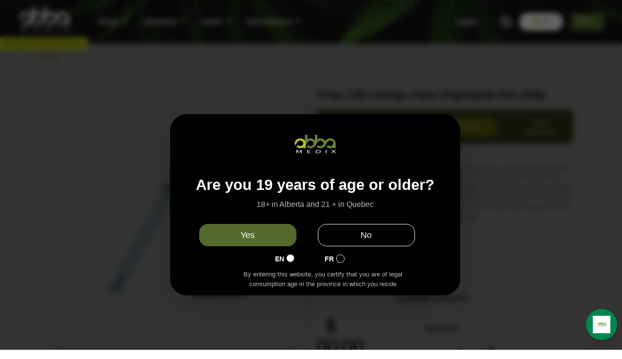

--- FILE ---
content_type: text/html; charset=utf-8
request_url: https://abbamedix.com/products/foray-cbd-mango-haze-disposable-pen-mb
body_size: 96889
content:
<!doctype html><html
  lang="en"
  class="fonts-loading"
  
>
  <head>
    <script
      src="https://code.jquery.com/jquery-3.6.0.js"
    ></script>
    <!-- Google tag (gtag.js) -->
    <script async src="https://www.googletagmanager.com/gtag/js?id=G-9RSFW54WDD"></script>
    <script>
      window.dataLayer = window.dataLayer || [];
      function gtag() {
        dataLayer.push(arguments);
      }
      gtag('js', new Date());
      gtag('config', 'G-9RSFW54WDD');
    </script>

    <script>
      gtag('event', 'checkout_now', {
        send_to: 'checkout_now',
        value: '123213',
        currency: 'USD',
        transaction_id: '12315512',
      });
      const event = new Event('conversion');
      const event2 = new Event('checkout_now');
    </script>
    <script src="https://cdn.jsdelivr.net/npm/glidejs@2/dist/glide.min.js"></script>
    <script src="https://cdnjs.cloudflare.com/ajax/libs/jquery/3.2.1/jquery.min.js"></script>
    
    
    

    <link
      rel="stylesheet"
      href="https://cdnjs.cloudflare.com/ajax/libs/font-awesome/6.1.1/css/all.min.css"
      integrity="sha512-KfkfwYDsLkIlwQp6LFnl8zNdLGxu9YAA1QvwINks4PhcElQSvqcyVLLD9aMhXd13uQjoXtEKNosOWaZqXgel0g=="
      crossorigin="anonymous"
      referrerpolicy="no-referrer"
    >

    <!-- slick slider -->
    <link rel="stylesheet" type="text/css" href="//cdn.jsdelivr.net/npm/slick-carousel@1.8.1/slick/slick.css">
    <script
      src="https://code.jquery.com/jquery-3.6.0.js"
      integrity="sha256-H+K7U5CnXl1h5ywQfKtSj8PCmoN9aaq30gDh27Xc0jk="
      crossorigin="anonymous"
    ></script>
    <script type="text/javascript" src="//cdn.jsdelivr.net/npm/slick-carousel@1.8.1/slick/slick.min.js"></script><meta charset="utf-8">
<meta http-equiv="X-UA-Compatible" content="IE=edge,chrome=1">
<meta name="viewport" content="width=device-width,initial-scale=1.0,maximum-scale=1"><meta name="description" content="The terpenes in this blend are inspired by the strain Mango Haze and provide an initial fruity, tropical flavor with a subtle earthy undertone and persistent hits of orange citrus notes. Foray vapes are tested rigorously and use a proprietary battery and hardware system that is calibrated specifically to the vape cartr" /><meta name="theme-color" content="#557630">
<title>Foray CBD Mango Haze Disposable Pen [MB] | Abba Medix</title><link rel="canonical" href="https://abbamedix.com/products/foray-cbd-mango-haze-disposable-pen-mb" /><link rel="shortcut icon" href="//abbamedix.com/cdn/shop/files/0880e5bf-8ad2-476c-9e49-0e4d6a3dd475_32x32.png?v=1636185179" type="image/png"><link rel="preconnect" href="https://cdn.shopify.com" crossorigin>
<link rel="preconnect" href="https://fonts.shopifycdn.com" crossorigin>
<link rel="preconnect" href="https://monorail-edge.shopifysvc.com">


<link rel="dns-prefetch" href="https://productreviews.shopifycdn.com">


<link rel="preload" href="//abbamedix.com/cdn/shop/t/27/assets/styles.min.css?v=30602402847436249051678622160" as="style">


<link rel="preload" as="font" href="//abbamedix.com/cdn/fonts/montserrat/montserrat_n4.81949fa0ac9fd2021e16436151e8eaa539321637.woff2" type="font/woff2" crossorigin>



<link rel="preload" as="font" href="//abbamedix.com/cdn/fonts/montserrat/montserrat_n4.81949fa0ac9fd2021e16436151e8eaa539321637.woff2" type="font/woff2" crossorigin>


<link rel="preload" href="//abbamedix.com/cdn/shop/t/27/assets/script.lazy.js?v=33488904373300388441663004751" as="script">
<link rel="preload" href="//abbamedix.com/cdn/shop/t/27/assets/script.min.js?v=166339208035702094571750712631" as="script"><style>
  	
  @font-face {
  font-family: Montserrat;
  font-weight: 400;
  font-style: normal;
  font-display: swap;
  src: url("//abbamedix.com/cdn/fonts/montserrat/montserrat_n4.81949fa0ac9fd2021e16436151e8eaa539321637.woff2") format("woff2"),
       url("//abbamedix.com/cdn/fonts/montserrat/montserrat_n4.a6c632ca7b62da89c3594789ba828388aac693fe.woff") format("woff");
}

  @font-face {
  font-family: Montserrat;
  font-weight: 400;
  font-style: normal;
  font-display: swap;
  src: url("//abbamedix.com/cdn/fonts/montserrat/montserrat_n4.81949fa0ac9fd2021e16436151e8eaa539321637.woff2") format("woff2"),
       url("//abbamedix.com/cdn/fonts/montserrat/montserrat_n4.a6c632ca7b62da89c3594789ba828388aac693fe.woff") format("woff");
}

  
  :root {
    
    /* DEFAULT COLORS */

	--white:#fff;
    --black:#000;
    --body_font_color:#6b6f81;
    --body_font_color_05:rgba(107, 111, 129, 0.05);
    --body_font_color_25:rgba(107, 111, 129, 0.25);
    --body_font_color_50:rgba(107, 111, 129, 0.5);
    --body_font_color_lighten_15:#9396a5;
    --body_font_color_darken_10:#545765;
    --body_font_hover_color:#000000;
    --headline_font_color:#557630;
    --headline_font_color_00:rgba(85, 118, 48, 0.0);
    --headline_font_color_05:rgba(85, 118, 48, 0.05);
    --headline_font_color_08:rgba(85, 118, 48, 0.08);
    --customer_background_color:#557630;
    --customer_font_color:#ffffff;
    --customer_hover_font_color:#a1989c;
    --header_background_color:#ffffff;
    --header_font_color:#000000;
    --header_font_color_darken_15:#000000;
    --header_hover_font_color:#557630;
    --header_hover_font_color_darken_15:#2e401a;
    --announcement_background_color:#ffffff;
    --announcement_font_color:#000000;
    --announcement_hover_font_color:#000000;
    --button_color:#557630;
    --button_color_25:rgba(85, 118, 48, 0.25);
    --button_color_lighten_30:#a2c877;
    --button_color_darken_15:#2e401a;
    --hover_button_color:#467834;
    --line_color:#dedede;
    --line_color_05:rgba(222, 222, 222, 0.05);
    --line_color_darken_10:#c5c5c5;
    --success_color:#248417;
    --error_color:#990000;
    --error_color_00:rgba(153, 0, 0, 0.0);
    --error_color_75:rgba(153, 0, 0, 0.75);
    --section_color_primary:#f2edef;
    --section_color_secondary:#f8f8f7;
    --badge_color:#a41b56;
    --badge_background_color:#ffffff;
    --a11ygrey:#767676;
    
    /* DEFAULT FONTS */

    --headline_font:Montserrat, sans-serif;
    --headline_font_fallback:sans-serif;
    --headline_font_weight:400;
  	--headline_font_weight_bold:700;
  	--headline_font_weight_medium:500;
  	--headline_font_style:normal;

    --body_font:Montserrat, sans-serif;
    --body_font_fallback:sans-serif;        
    --body_font_weight:400;
    --body_font_weight_bold:700;
    --body_font_weight_medium:500;
  	--body_font_style:;
    
    /* SHOP PAY */
    
    --payment-terms-background-color: #fff;
    --color-body-text: #6b6f81;
    --color-body: #fff;
    --color-bg: #fff;
    
    /* DEFAULT ICONS */--square_solid: url("data:image/svg+xml,%3Csvg height='16' width='16' viewBox='0 0 24 24' xmlns='http://www.w3.org/2000/svg' version='1.1' xmlns:xlink='http://www.w3.org/1999/xlink' xmlns:svgjs='http://svgjs.com/svgjs'%3E%3Cg%3E%3Crect x='7' y='7' width='10' height='10' fill='%23557630' stroke='%23557630'/%3E%3C/g%3E%3C/svg%3E");
	--square_crossed: url("data:image/svg+xml,%3Csvg height='16' width='16' viewBox='0 0 24 24' xmlns='http://www.w3.org/2000/svg' version='1.1' xmlns:xlink='http://www.w3.org/1999/xlink' xmlns:svgjs='http://svgjs.com/svgjs'%3E%3Cg%3E%3Cpath fill='none' stroke='currentColor' d='M7 16.999L17 6.999'/%3E%3Crect x='7' y='7' width='10' height='10' fill='none' stroke='currentColor'/%3E%3C/g%3E%3C/svg%3E");
    --x_only: url("data:image/svg+xml,%3Csvg height='16' width='16' viewBox='0 0 24 24' xmlns='http://www.w3.org/2000/svg' version='1.1' xmlns:xlink='http://www.w3.org/1999/xlink' xmlns:svgjs='http://svgjs.com/svgjs'%3E%3Cg%3E%3Cpath fill='none' stroke='%23557630' d='M7 16.999L17 6.999' style='stroke-linecap: square;'/%3E%3Cpath fill='none' stroke='%23557630' d='M17 16.999L7 6.999' style='stroke-linecap: square;'/%3E%3Crect x='-110' y='4.058' width='5.57' height='5.57' style='fill: rgb(216, 216, 216); stroke-linecap: square;'/%3E%3C/g%3E%3C/svg%3E");
	--box: url("data:image/svg+xml,%3Csvg height='16' width='16' viewBox='0 0 24 24' xmlns='http://www.w3.org/2000/svg' version='1.1' xmlns:xlink='http://www.w3.org/1999/xlink' xmlns:svgjs='http://svgjs.com/svgjs'%3E%3Cg%3E%3Cpath d='M0.500 0.499 L23.500 0.499 L23.500 23.499 L0.500 23.499 Z' fill='none' stroke='currentColor'/%3E%3C/g%3E%3C/svg%3E");
    --box_check: url("data:image/svg+xml,%3Csvg height='16' width='16' viewBox='0 0 24 24' xmlns='http://www.w3.org/2000/svg' version='1.1' xmlns:xlink='http://www.w3.org/1999/xlink' xmlns:svgjs='http://svgjs.com/svgjs'%3E%3Cg transform='matrix(1,0,0,1,0,0)'%3E%3Cpath d='M18 6.999L11 16.499 6 12.499' fill='none' stroke='%23557630' style='stroke-width: 2px;'%3E%3C/path%3E%3Cpath d='M0.500 0.499 L23.500 0.499 L23.500 23.499 L0.500 23.499 Z' fill='none' stroke='currentColor'/%3E%3C/g%3E%3C/svg%3E");
	--circle: url("data:image/svg+xml,%3Csvg height='16' width='16' viewBox='0 0 24 24' xmlns='http://www.w3.org/2000/svg' version='1.1' xmlns:xlink='http://www.w3.org/1999/xlink' xmlns:svgjs='http://svgjs.com/svgjs'%3E%3Cg%3E%3Cpath d='M0.500 11.999 A11.500 11.500 0 1 0 23.500 11.999 A11.500 11.500 0 1 0 0.500 11.999 Z' fill='none' stroke='currentColor'/%3E%3C/g%3E%3C/svg%3E");
    --circle_check: url("data:image/svg+xml,%3Csvg height='16' width='16' viewBox='0 0 24 24' xmlns='http://www.w3.org/2000/svg' version='1.1' xmlns:xlink='http://www.w3.org/1999/xlink' xmlns:svgjs='http://svgjs.com/svgjs'%3E%3Cg transform='matrix(1,0,0,1,0,0)'%3E%3Cpath d='M18 6.999L11 16.499 6 12.499' fill='none' stroke='%23557630' style='stroke-width: 2px;'%3E%3C/path%3E%3Cpath d='M0.500 11.999 A11.500 11.500 0 1 0 23.500 11.999 A11.500 11.500 0 1 0 0.500 11.999 Z' fill='none' stroke='currentColor'/%3E%3C/g%3E%3C/svg%3E");
    --plus: url("data:image/svg+xml,%3Csvg viewBox='0 0 24 24' xmlns='http://www.w3.org/2000/svg' version='1.1' xmlns:xlink='http://www.w3.org/1999/xlink' xmlns:svgjs='http://svgjs.com/svgjs'%3E%3Cg%3E%3Cpath d='M12 6L12 18' fill='none' stroke='%23ffffff' stroke-linecap='round' stroke-linejoin='round' style='stroke-width: 1.5px;'/%3E%3Cpath d='M18 12L6 12' fill='none' stroke='%23ffffff' stroke-linecap='round' stroke-linejoin='round' style='stroke-width: 1.5px;'/%3E%3C/g%3E%3C/svg%3E");
    --minus: url("data:image/svg+xml,%3Csvg viewBox='0 0 24 24' xmlns='http://www.w3.org/2000/svg' version='1.1' xmlns:xlink='http://www.w3.org/1999/xlink' xmlns:svgjs='http://svgjs.com/svgjs'%3E%3Cg%3E%3Cpath d='M18 12L6 12' fill='none' stroke='%23ffffff' stroke-linecap='round' stroke-linejoin='round' style='stroke-width: 1.5px;'/%3E%3C/g%3E%3C/svg%3E");
    --times_w: url("data:image/svg+xml,%3Csvg viewBox='0 0 24 24' xmlns='http://www.w3.org/2000/svg' version='1.1' xmlns:xlink='http://www.w3.org/1999/xlink' xmlns:svgjs='http://svgjs.com/svgjs'%3E%3Cg%3E%3Cpath d='M 5 5 L 19 19' fill='none' stroke='%23ffffff' stroke-linecap='round' stroke-linejoin='round' stroke-width='3px'/%3E%3Cpath d='M 19 5 L 5 19' fill='none' stroke='%23ffffff' stroke-linecap='round' stroke-linejoin='round' stroke-width='3px'/%3E%3C/g%3E%3C/svg%3E");
    --times_r: url("data:image/svg+xml,%3Csvg viewBox='0 0 24 24' xmlns='http://www.w3.org/2000/svg' version='1.1' xmlns:xlink='http://www.w3.org/1999/xlink' xmlns:svgjs='http://svgjs.com/svgjs'%3E%3Cg%3E%3Cpath d='M 5 5 L 19 19' fill='none' stroke='%23990000' stroke-linecap='round' stroke-linejoin='round' stroke-width='3px'/%3E%3Cpath d='M 19 5 L 5 19' fill='none' stroke='%23990000' stroke-linecap='round' stroke-linejoin='round' stroke-width='3px'/%3E%3C/g%3E%3C/svg%3E");
    --times_g: url("data:image/svg+xml,%3Csvg viewBox='0 0 24 24' xmlns='http://www.w3.org/2000/svg' version='1.1' xmlns:xlink='http://www.w3.org/1999/xlink' xmlns:svgjs='http://svgjs.com/svgjs'%3E%3Cg%3E%3Cpath d='M 5 5 L 19 19' fill='none' stroke='%23c5c5c5' stroke-linecap='round' stroke-linejoin='round' stroke-width='3px'/%3E%3Cpath d='M 19 5 L 5 19' fill='none' stroke='%23c5c5c5' stroke-linecap='round' stroke-linejoin='round' stroke-width='3px'/%3E%3C/g%3E%3C/svg%3E");
    --open_plus: url("data:image/svg+xml,%3Csvg height='18' width='18' viewBox='0 0 24 24' xmlns='http://www.w3.org/2000/svg' version='1.1' xmlns:xlink='http://www.w3.org/1999/xlink' xmlns:svgjs='http://svgjs.com/svgjs'%3E%3Cg%3E%3Cpath d='M12 6L12 18' fill='none' stroke='%23ffffff' stroke-linecap='round' stroke-linejoin='round' style='stroke-width: 2.5px;'/%3E%3Cpath d='M18 12L6 12' fill='none' stroke='%23ffffff' stroke-linecap='round' stroke-linejoin='round' style='stroke-width: 2.5px;'/%3E%3C/g%3E%3C/svg%3E");
    --open_minus: url("data:image/svg+xml,%3Csvg height='18' width='18' viewBox='0 0 24 24' xmlns='http://www.w3.org/2000/svg' version='1.1' xmlns:xlink='http://www.w3.org/1999/xlink' xmlns:svgjs='http://svgjs.com/svgjs'%3E%3Cg%3E%3Cpath d='M18 12L6 12' fill='none' stroke='%23ffffff' stroke-linecap='round' stroke-linejoin='round' style='stroke-width: 2.5px;'/%3E%3C/g%3E%3C/svg%3E");
    --open_plus_header: url("data:image/svg+xml,%3Csvg height='18' width='18' viewBox='0 0 24 24' xmlns='http://www.w3.org/2000/svg' version='1.1' xmlns:xlink='http://www.w3.org/1999/xlink' xmlns:svgjs='http://svgjs.com/svgjs'%3E%3Cg%3E%3Cpath d='M12 6L12 18' fill='none' stroke='%23ffffff' stroke-linecap='round' stroke-linejoin='round' style='stroke-width: 2.5px;'/%3E%3Cpath d='M18 12L6 12' fill='none' stroke='%23ffffff' stroke-linecap='round' stroke-linejoin='round' style='stroke-width: 2.5px;'/%3E%3C/g%3E%3C/svg%3E");
    --open_minus_header: url("data:image/svg+xml,%3Csvg height='18' width='18' viewBox='0 0 24 24' xmlns='http://www.w3.org/2000/svg' version='1.1' xmlns:xlink='http://www.w3.org/1999/xlink' xmlns:svgjs='http://svgjs.com/svgjs'%3E%3Cg%3E%3Cpath d='M18 12L6 12' fill='none' stroke='%23ffffff' stroke-linecap='round' stroke-linejoin='round' style='stroke-width: 2.5px;'/%3E%3C/g%3E%3C/svg%3E");
    --open_plus_rev: url("data:image/svg+xml,%3Csvg height='18' width='18' viewBox='0 0 24 24' xmlns='http://www.w3.org/2000/svg' version='1.1' xmlns:xlink='http://www.w3.org/1999/xlink' xmlns:svgjs='http://svgjs.com/svgjs'%3E%3Cg%3E%3Cpath d='M12 6L12 18' fill='none' stroke='%23557630' stroke-linecap='round' stroke-linejoin='round' style='stroke-width: 2.5px;'/%3E%3Cpath d='M18 12L6 12' fill='none' stroke='%23557630' stroke-linecap='round' stroke-linejoin='round' style='stroke-width: 2.5px;'/%3E%3C/g%3E%3C/svg%3E");
    --open_minus_rev_a: url("data:image/svg+xml,%3Csvg height='18' width='18' viewBox='0 0 24 24' xmlns='http://www.w3.org/2000/svg' version='1.1' xmlns:xlink='http://www.w3.org/1999/xlink' xmlns:svgjs='http://svgjs.com/svgjs'%3E%3Cg%3E%3Cpath d='M 0.75 12.016 C 0.75 20.677 10.125 26.089 17.625 21.759 C 21.105 19.749 23.25 16.036 23.25 12.016 C 23.25 3.356 13.875 -2.056 6.375 2.274 C 2.895 4.284 0.75 7.997 0.75 12.016 Z' fill='%23ffffff' stroke='%23557630' style='stroke-width: 1.5px;'/%3E%3Cpath d='M18 12L6 12' fill='none' stroke='%23557630' stroke-linecap='round' stroke-linejoin='round' style='stroke-width: 2.5px;'/%3E%3C/g%3E%3C/svg%3E");
    --open_minus_rev_b: url("data:image/svg+xml,%3Csvg height='18' width='18' viewBox='0 0 24 24' xmlns='http://www.w3.org/2000/svg' version='1.1' xmlns:xlink='http://www.w3.org/1999/xlink' xmlns:svgjs='http://svgjs.com/svgjs'%3E%3Cg%3E%3Cpath d='M18 12L6 12' fill='none' stroke='%23557630' stroke-linecap='round' stroke-linejoin='round' style='stroke-width: 2.5px;'/%3E%3C/g%3E%3C/svg%3E");
    --arrow_down: url("data:image/svg+xml,%3Csvg height='20' width='20' viewBox='0 0 24 24' xmlns='http://www.w3.org/2000/svg' version='1.1' xmlns:xlink='http://www.w3.org/1999/xlink' xmlns:svgjs='http://svgjs.com/svgjs'%3E%3Cg%3E%3Cpath d='M 4 8.5 L 12 15.5 C 12 15.5 12 15.5 12 15.5 L 20.03 8.521' fill='none' stroke='%23ffffff' stroke-linecap='round' stroke-linejoin='round' stroke-width='6px'/%3E%3Cpath d='M 4 8.5 L 11.985 15.487 C 11.985 15.487 11.985 15.487 11.985 15.487 L 20 8.521' fill='none' stroke='%239396a5' stroke-linecap='round' stroke-linejoin='round' stroke-width='2px'/%3E%3C/g%3E%3C/svg%3E");
    --bell: url("data:image/svg+xml,%3Csvg height='14' width='14' viewBox='0 0 24 24' xmlns='http://www.w3.org/2000/svg' version='1.1' xmlns:xlink='http://www.w3.org/1999/xlink' xmlns:svgjs='http://svgjs.com/svgjs'%3E%3Cg%3E%3Cpath d='M18.5,19.5V15a6.5,6.5,0,0,0-4-6,2.5,2.5,0,0,0-5,0,6.5,6.5,0,0,0-4,6v4.5a2,2,0,0,1-2,2h17A2,2,0,0,1,18.5,19.5Z' fill='none' stroke='%23990000' stroke-linecap='round' stroke-linejoin='round'%3E%3C/path%3E%3Cpath d='M14,21.5a2,2,0,1,1-4,0' fill='none' stroke='%23990000' stroke-linecap='round' stroke-linejoin='round'%3E%3C/path%3E%3Cpath d='M3.5,9A5.5,5.5,0,0,1,9,3.5' fill='none' stroke='%23990000' stroke-linecap='round' stroke-linejoin='round'%3E%3C/path%3E%3Cpath d='M.5,9A8.5,8.5,0,0,1,9,.5' fill='none' stroke='%23990000' stroke-linecap='round' stroke-linejoin='round'%3E%3C/path%3E%3Cpath d='M20.5,9A5.5,5.5,0,0,0,15,3.5' fill='none' stroke='%23990000' stroke-linecap='round' stroke-linejoin='round'%3E%3C/path%3E%3Cpath d='M23.5,9A8.5,8.5,0,0,0,15,.5' fill='none' stroke='%23990000' stroke-linecap='round' stroke-linejoin='round'/%3E%3C/g%3E%3C/svg%3E");
        
    /* DEFAULT SIZES */
  
	--base:16px;
    --xx_small:calc(var(--base) * 0.75);	/* p  / 12 */
    --x_small:calc(var(--base) * 0.875);	/* h6 / 14 */
    --small:var(--base);					/* h5 / 16 */
    --medium:calc(var(--base) * 1.125);		/* h4 / 18 */
    --large:calc(var(--base) * 1.625);		/* h3 / 26 */
    --x_large:calc(var(--base) * 2.125);	/* h2 / 34 */
    --xx_large:calc(var(--base) * 3);		/* h1 / 48 */

    --master_spacing:20px;
    --swatches:36px;

  }.badge {
    height:36px;
    padding:4px;
    width:36px;
  }
  
  .placeholder-svg-background {background-image:url('data:image/svg+xml,%3Csvg xmlns=%22http://www.w3.org/2000/svg%22 viewBox=%220 0 1052 400%22%3E%3Cpath d=%22M103 177.9c0-.3-.2-.5-.4-.7-.2-.2-.5-.2-.8-.2l-13.4 3.1c-.3.1-.6.3-.7.6l-.7 2c-.7 1.9-2.6 2.6-3.6 2.9-1.2.3-2.5.6-3.8.9-6.3 1.5-14.1 3.3-21.4 6.6-6.8-6.3-12.7-11.1-15.7-13.5-.5-.4-1.2-.6-1.8-.5-.6.1-1.1.4-1.5.8-.5.3-2.1 1.5-2.8 3.7-2.9 9.4 1.8 15.3 7 19.9-4.9 5.5-8.1 12.9-8.1 22.9 0 36.1 20.1 42.8 33.4 47.3 8.1 2.7 12.7 4.5 12.7 9.6 0 5.4-5.4 7.2-12.8 9.7-14.1 4.7-33.3 11.1-33.3 47.2 0 10.2 3.3 17.7 8.4 23.2-5.3 4.6-10.2 10.6-7.3 20.1.7 2.2 2.2 3.3 2.8 3.7.4.4.9.7 1.5.8h.3c.5 0 1.1-.2 1.5-.5 3.1-2.4 9.2-7.4 16.1-13.9 7.2 3.2 14.9 5 21 6.4 1.4.3 2.6.6 3.8.9 1.1.3 2.9 1 3.6 2.9l.7 2c.1.3.4.6.7.6l13.4 3.1h.2c.2 0 .4-.1.6-.2.2-.2.4-.4.4-.7 6.9-50.3.2-77.3-3.8-93.4-1.3-5.3-2.3-9.2-2.3-12.1s.9-6.8 2.3-12.1c4.1-15.9 10.7-42.8 3.8-93.1zm-64.8 6.4c.5-1.8 2-2.6 2-2.7l.3-.3c.1-.1.2-.2.3-.2.1 0 .2 0 .3.1 2.8 2.3 8.5 6.8 15 12.8-4.2 2.1-8.1 4.7-11.5 8-6.5-5.7-8.4-11-6.4-17.7zm3 201.6c-.1.1-.3.1-.3.1-.1 0-.2 0-.3-.2l-.3-.3s-1.5-.9-2-2.7c-2.1-6.9-.1-12.1 6.8-18.1 3.4 3.3 7.4 5.8 11.6 7.9-6.8 6.3-12.5 11-15.5 13.3zM95 283.3c0 3.2 1 7.1 2.3 12.6 3.9 15.8 10.5 42.3 3.9 91.5l-11.8-2.7-.5-1.5c-.7-2-2.6-3.5-5-4.2-1.2-.3-2.5-.6-3.9-.9-16-3.7-42.8-10-42.8-37.9 0-34.6 18.5-40.8 32-45.3 7.6-2.5 14.2-4.7 14.2-11.6 0-6.8-6.5-8.9-14.1-11.5-13.5-4.5-32.1-10.7-32.1-45.4 0-27.9 26.8-34.2 42.8-37.9 1.4-.3 2.7-.6 3.9-.9 2.5-.6 4.3-2.1 5-4.2l.5-1.5 11.8-2.7c6.6 49.3 0 75.7-3.9 91.5-1.3 5.5-2.3 9.4-2.3 12.6z%22/%3E%3Cpath d=%22M96 372c-1.6 0-2.5 2.8-2.5 5.6s.8 5.6 2.5 5.6 2.5-2.8 2.5-5.6-.9-5.6-2.5-5.6zm0 10.2c-.6 0-1.5-1.8-1.5-4.6s.9-4.6 1.5-4.6 1.5 1.8 1.5 4.6-.9 4.6-1.5 4.6zm0-187.5c1.6 0 2.5-2.8 2.5-5.6s-.8-5.6-2.5-5.6-2.5 2.8-2.5 5.6c0 2.9.9 5.6 2.5 5.6zm0-10.1c.6 0 1.5 1.8 1.5 4.6s-.9 4.6-1.5 4.6-1.5-1.8-1.5-4.6.9-4.6 1.5-4.6zM83.5 296.7c-18.6.8-43.3 5.7-43.3 40.1 0 10.6 3.2 19 9.4 24.8 5 4.7 14.3 9.9 31 9.9 1.8 0 3.6-.1 5.6-.2 6.5-.4 11.9-4.9 13.4-11.1 1.6-6.5 6.1-29.8-4.5-56-1.9-4.7-6.6-7.6-11.6-7.5zm-42.3 40.1c0-33.2 23.8-38.2 41.9-39-.1.2-.2.3-.2.6.2 4.8.4 9.3.6 13.7-.1 23.6-15.1 33.9-28.4 43-2 1.4-3.9 2.6-5.7 4-.2.2-.4.4-.4.6-5.2-5.6-7.8-13.3-7.8-22.9zm8.9 24c.2 0 .3-.1.4-.2 1.8-1.3 3.6-2.6 5.6-3.9 10.8-7.4 23.8-16.3 28-33.3.4 5.8.8 11.1 1.1 15.7-4.8 8.6-12.2 17.7-22.6 27.8-.3.2-.3.6-.3.9-4.5-1.5-8.7-3.7-12.2-6.9.1-.1.1-.1 0-.1zm36 9.5c-5.5.4-14 .3-22-2 9.5-9.3 16.5-17.8 21.4-25.8 1.4 16.4 2.6 26.8 2.6 26.9 0 .2.1.4.2.5-.7.3-1.4.4-2.2.4zm12.5-10.4c-1.1 4.5-4.3 7.9-8.5 9.5v-.2c0-.1-1.4-11.8-2.9-30-.6-7.5-1.3-16.7-1.8-27.3v-.6c0-.1 0-.2-.1-.2-.2-4.1-.4-8.4-.5-12.9 0-.2-.1-.3-.2-.5 4.1.3 7.8 2.9 9.4 6.8 10.7 25.9 6.2 49 4.6 55.4zm1-153c-1.6-6.2-7-10.7-13.4-11.1-20.3-1.3-31.1 4.6-36.6 9.7-6.2 5.8-9.4 14.2-9.4 24.8 0 34.3 24.7 39.3 43.3 40.1h.5c4.8 0 9.3-3 11.1-7.5 10.6-26.2 6.1-49.5 4.5-56zM81 196.6c1.9 0 3.6.1 5.1.2.8.1 1.6.2 2.4.4-.2.2-.3.4-.3.6 0 .1-1.2 10.5-2.6 26.9-4.9-8.1-12-16.5-21.4-25.8-.1-.1-.1-.1-.2-.1 5.8-1.7 11.9-2.2 17-2.2zm-39.8 33.7c0-9.6 2.6-17.3 7.8-22.8 0 .3.1.6.4.8 1.7 1.3 3.5 2.5 5.4 3.8 13.6 9.4 29.1 20.1 28.1 45.6-.2 4.2-.2 7.3-.3 11.2 0 .2.1.3.1.5-18.1-.9-41.5-6.1-41.5-39.1zm43.2 39.1c.1-.1.2-.3.2-.5 0-3.9.1-7 .3-11.2 1-26.6-15.6-38.1-29-47.3-1.9-1.3-3.6-2.5-5.3-3.7-.2-.1-.4-.2-.6-.2l.2-.2c3.5-3.3 7.8-5.5 12.3-7-.2.4-.1.8.2 1.1 10.4 10.2 17.8 19.3 22.7 28.1 3 5.4 4.7 10.3 5.1 14.6.6 7.1 1.2 13 2 20.4 0 .4.4.8.8.8-1.9 3-5.3 4.9-8.9 5.1zm10-7.5c-.7-6.8-1.3-12.5-1.9-19.1-.4-4.5-2.2-9.6-5.2-15.1 1.4-18 2.8-29.6 2.8-29.7v-.3c4.2 1.6 7.4 5 8.5 9.5 1.6 6.3 6 29.1-4.2 54.7zM204.6 71.5c16 0 29.1-13 29.1-29.1s-13-29.1-29.1-29.1-29.1 13-29.1 29.1 13.1 29.1 29.1 29.1zm0-57.1c15.5 0 28.1 12.6 28.1 28.1 0 15.5-12.6 28.1-28.1 28.1S176.5 58 176.5 42.5c0-15.5 12.6-28.1 28.1-28.1z%22/%3E%3Cpath d=%22M227.5 42.7c0 .3.2.5.5.5h3.1c.3 0 .5-.2.5-.5s-.2-.5-.5-.5H228c-.3 0-.5.3-.5.5zm-49.4.5h3.1c.3 0 .5-.2.5-.5s-.2-.5-.5-.5h-3.1c-.3 0-.5.2-.5.5s.2.5.5.5zm26.2 22.2c-.3 0-.5.2-.5.5V69c0 .3.2.5.5.5s.5-.2.5-.5v-3.1c0-.3-.2-.5-.5-.5zm0-45.9c.3 0 .5-.2.5-.5v-3.1c0-.3-.2-.5-.5-.5s-.5.2-.5.5V19c0 .3.2.5.5.5zm12.4 42.9c-.1-.2-.4-.3-.7-.2-.2.1-.3.4-.2.7l1.6 2.7c.1.2.3.2.4.2.1 0 .2 0 .2-.1.2-.1.3-.4.2-.7l-1.5-2.6zm-24.2-39.9c.1.2.3.2.4.2.1 0 .2 0 .2-.1.2-.1.3-.4.2-.7l-1.6-2.7c-.1-.2-.4-.3-.7-.2-.2.1-.3.4-.2.7l1.7 2.8zm-8.3 31.1l-2.8 1.6c-.2.1-.3.4-.2.7.1.2.3.2.4.2.1 0 .2 0 .2-.1l2.8-1.6c.2-.1.3-.4.2-.7 0-.1-.4-.2-.6-.1zm40.6-22.3c.1 0 .2 0 .2-.1l2.8-1.6c.2-.1.3-.4.2-.7-.1-.2-.4-.3-.7-.2l-2.8 1.6c-.2.1-.3.4-.2.7.1.2.3.3.5.3zm3 24l-2.8-1.6c-.2-.1-.5-.1-.7.2-.1.2-.1.5.2.7l2.8 1.6c.1 0 .2.1.2.1.2 0 .3-.1.4-.2.2-.4.2-.7-.1-.8zm-46.4-25.7l2.8 1.6c.1 0 .2.1.2.1.2 0 .3-.1.4-.2.1-.2.1-.5-.2-.7l-2.8-1.6c-.2-.1-.5-.1-.7.2s.1.5.3.6zm11.8 32.6c-.2-.1-.5-.1-.7.2l-1.6 2.8c-.1.2-.1.5.2.7.1 0 .2.1.2.1.2 0 .3-.1.4-.2l1.6-2.8c.2-.4.1-.7-.1-.8zM216 22.7c.1 0 .2.1.2.1.2 0 .3-.1.4-.2l1.6-2.8c.1-.2.1-.5-.2-.7-.2-.1-.5-.1-.7.2l-1.6 2.8c0 .1.1.4.3.6zm-12.9 19.1s.1 0 .1.1c-.1.2-.1.5-.1.7l1.4 11.2c.1 1.1.4 2.2.9 3.2l.9 1.9c.1.2.3.3.5.3h.1c.2 0 .4-.2.4-.4l.3-2.1c.2-1.1.2-2.4.1-3.6l-1.2-10h13.2c2 0 4 0 5.9-.5.2-.1.4-.1.4-.4 0-.2-.2-.4-.4-.4-1.9-.5-3.9-.7-5.9-.7h-14c-.3-.3-.7-.4-1.2-.3-.3 0-.5.1-.7.3 0 0 0-.1-.1-.1l-18.1-14.8c-.2-.2-.5-.1-.7.1-.2.2-.1.5.1.7l18.1 14.8zm16.5.4c1.1 0 2.2-.2 3.3 0-1.1.2-2.2 0-3.3 0h-13.4 13.4z%22/%3E%3Cpath d=%22M211.3 38.3c.3 0 .5-.2.5-.5V27c0-.3-.2-.5-.5-.5s-.5.2-.5.5v10.9c0 .2.2.4.5.4zm-3-2.1c.3 0 .5-.2.5-.5v-6.5c0-.3-.2-.5-.5-.5s-.5.2-.5.5v6.5c0 .2.2.5.5.5zm-57.7-2h5.9c.3 0 .5-.2.5-.5s-.2-.5-.5-.5h-5.9c-.3 0-.5.2-.5.5s.2.5.5.5zm-8.1 5h2.4c.3 0 .5-.2.5-.5s-.2-.5-.5-.5h-2.4c-.3 0-.5.2-.5.5s.3.5.5.5zm13.1 4.5c0 .3.2.5.5.5h2.8c.3 0 .5-.2.5-.5s-.2-.5-.5-.5h-2.8c-.2 0-.5.3-.5.5zm-13.8 6.5h4c.3 0 .5-.2.5-.5s-.2-.5-.5-.5h-4c-.3 0-.5.2-.5.5s.2.5.5.5zm6.9 0h1.5c.3 0 .5-.2.5-.5s-.2-.5-.5-.5h-1.5c-.3 0-.5.2-.5.5s.3.5.5.5zm-34.9-16h5.9c.3 0 .5-.2.5-.5s-.2-.5-.5-.5h-5.9c-.3 0-.5.2-.5.5s.2.5.5.5zm-6.4 0h2.1c.3 0 .5-.2.5-.5s-.2-.5-.5-.5h-2.1c-.3 0-.5.2-.5.5s.3.5.5.5zm-11.3 0h5.3c.3 0 .5-.2.5-.5s-.2-.5-.5-.5h-5.3c-.3 0-.5.2-.5.5s.2.5.5.5zm20.4 9.5c0 .3.2.5.5.5h7.7c.3 0 .5-.2.5-.5s-.2-.5-.5-.5H117c-.3 0-.5.3-.5.5zm-4.8.5h2c.3 0 .5-.2.5-.5s-.2-.5-.5-.5h-2c-.3 0-.5.2-.5.5s.3.5.5.5zm-11.8 5.5c0 .3.2.5.5.5h5.5c.3 0 .5-.2.5-.5s-.2-.5-.5-.5h-5.5c-.3 0-.5.3-.5.5zM83.3 34.2h5.1c.3 0 .5-.2.5-.5s-.2-.5-.5-.5h-5.1c-.3 0-.5.2-.5.5s.3.5.5.5zm9 4h4.1c.3 0 .5-.2.5-.5s-.2-.5-.5-.5h-4.1c-.3 0-.5.2-.5.5s.3.5.5.5zm-9.5 1h2.4c.3 0 .5-.2.5-.5s-.2-.5-.5-.5h-2.4c-.3 0-.5.2-.5.5s.2.5.5.5zm-9.2-1h4.1c.3 0 .5-.2.5-.5s-.2-.5-.5-.5h-4.1c-.3 0-.5.2-.5.5s.2.5.5.5zm14 11.5c0 .3.2.5.5.5h1.5c.3 0 .5-.2.5-.5s-.2-.5-.5-.5h-1.5c-.3 0-.5.3-.5.5z%22/%3E%3Cpath d=%22M54.8 56.8v-.3c0-.1-.2-.3-.2-.3h5.2v1.5c0 1.3 1 2.5 2.3 2.5h6.7c1.3 0 2-1.2 2-2.5v-1.4h57v1.3c0 1.3 1.2 2.5 2.5 2.5h6.7c1.3 0 2.8-1.2 2.8-2.5v-1.5h28.5c.5 3 3.1 6 6.4 6h3.3c5.3 7 13.5 12.1 22.9 13.2.4 1.7 1.9 3 3.7 3s3.4-1.4 3.7-3.1c9.5-1.1 17.7-6 23-13.4.2.1.3.3.5.3h3.4c2.8 0 5.2-2 6.1-5H283l79.2.1c2.2 0 4.4-.6 6.3-1.8 4.5-3 10-7.5 10-12.6s-5.4-9.7-10-12.6c-1.9-1.2-4-1.8-6.3-1.8l-120.5.1c-.5-3.1-3.1-5.4-6.4-5.4h-3.8c-.1 0-.2-.1-.3-.1-6-8.2-15.7-13.5-26.7-13.5-10.9 0-20.6 5.6-26.6 13.6h-3.3c-2.8 0-5.2 2-6.1 4h-28.8V26c0-1.3-1.4-2.8-2.8-2.8h-6.7c-1.3 0-2.5 1.4-2.5 2.8v1.3h-57V26c0-1.3-.6-2.8-2-2.8H62c-1.3 0-2.3 1.4-2.3 2.8v1.2h-5V27c0-3.3-2.8-5.7-6.1-5.7H31.2c-3.3 0-6.4 2.4-6.4 5.7v29.8c0 3.3 3.1 5.5 6.4 5.5h17.5c3.3-.1 6.1-2.3 6.1-5.5zm149.8 20.4c-1.2 0-2.3-.8-2.7-1.9.9.1 1.8.1 2.7.1s1.8 0 2.7-.1c-.4 1.1-1.4 1.9-2.7 1.9zM367.4 32c3.4 2.2 9.1 6.6 9.1 11 0 2.8-2.3 5.4-4.8 7.6-.1-.1-.2-.4-.4-.4h-7.1c-.3 0-.5.2-.5.5s.2.5.5.5h6.6c-1.2 1-2.3 1.9-3.3 2.6-1.5 1-3.3 1.6-5.2 1.6l-120.4.1V35.2h2.7c.3 0 .5-.2.5-.5s-.2-.5-.5-.5h-2.7v-3.7h120.4c1.7 0 3.5.5 5.1 1.5zm-132-6.8c2.5 0 4.4 1.8 4.4 4.2v25.9c0 2.5-2 4.8-4.4 4.8h-2.8c3.2-5 5-11.1 5-17.5s-1.8-12.5-5-17.5h2.8zm-30.8-13.7c17.1 0 31 13.9 31 31s-13.9 31-31 31-31-13.9-31-31 13.9-31 31-31zm-30 13.7h2c-3.2 5-5 11.1-5 17.5s1.8 12.5 5 17.5h-2c-2.5 0-4.9-2.4-4.9-4.8V29.5c.1-2.5 2.5-4.3 4.9-4.3zm-6.8 4v20h-2.3c-.3 0-.5.2-.5.5s.2.5.5.5h2.3v4h-28v-25h28zm-30 28.6c0 .2-.2.4-.4.4h-7.1c-.2 0-.4-.2-.4-.4V25.7c0-.2.2-.4.4-.4h7.1c.2 0 .4.2.4.4v32.1zm-10-28.4v7.9h-4.1c-.3 0-.5.2-.5.5s.2.5.5.5h4.1v16.1h-57v-25h57zm-58 28.4c0 .2-.2.4-.4.4h-7.1c-.2 0-.4-.2-.4-.4V25.7c0-.2.2-.4.4-.4h7.1c.2 0 .4.2.4.4v32.1zm-10-3.6H49c-1.9 0-3.2-1.4-3.2-3.2v-5.6c0-.1-.2-.1-.2-.1h7.2v2.6c0 .6.4 1 1 1s1-.4 1-1v-12c0-.6-.4-1-1-1s-1 .4-1 1v2.3h-7v-5.5c0-1.8 1.4-3.5 3.2-3.5h10.8v25zm-16-21.5v5.5h-13V27.4c0-.7.5-1.1 1.2-1.1h15.9c.7 0 1.3 0 1.3 1H49c-3-.1-5.2 2.5-5.2 5.4zm-13.4 7.5h22.4v3H30.4c-.4 0-.6-.6-.6-1v-.8c0-.3.2-1.2.6-1.2zm.4 5h12.9s.1 0 .1.1V51c0 3 2.3 5.2 5.2 5.2h.2c0 1-.6 1-1.3 1H32c-.7 0-1.2-.1-1.2-.9V45.2zm-4 11.6V27c0-2.2 2.2-3.7 4.4-3.7h17.5c2.2 0 4.1 1.6 4.1 3.7v.3h-2.6c0-1-1.1-2-2.3-2H32c-1.3 0-2.2.8-2.2 2.1v11.5c-1 .3-2 1.4-2 2.6v.8c0 1.3 1 2.3 2 2.6v11.5c0 1.3.9 1.9 2.2 1.9h15.9c1.3 0 2.3-1 2.3-2h2.4s.1.2.1.3v.3c0 2.2-1.9 3.5-4.1 3.5H31.2c-2.2-.2-4.4-1.5-4.4-3.6z%22/%3E%3Cpath d=%22M246.9 51.2h5.9c.3 0 .5-.2.5-.5s-.2-.5-.5-.5h-5.9c-.3 0-.5.2-.5.5s.2.5.5.5zm25.5 0h3.9c.3 0 .5-.2.5-.5s-.2-.5-.5-.5h-3.9c-.3 0-.5.2-.5.5s.3.5.5.5zm5.8-4.5c0 .3.2.5.5.5h2.4c.3 0 .5-.2.5-.5s-.2-.5-.5-.5h-2.4c-.2 0-.5.3-.5.5zm-22.4-5.5h5.3c.3 0 .5-.2.5-.5s-.2-.5-.5-.5h-5.3c-.3 0-.5.2-.5.5s.3.5.5.5zm16.4-.5c0 .3.2.5.5.5h7.2c.3 0 .5-.2.5-.5s-.2-.5-.5-.5h-7.2c-.3 0-.5.3-.5.5zm38.3-5.5h5.9c.3 0 .5-.2.5-.5s-.2-.5-.5-.5h-5.9c-.3 0-.5.2-.5.5s.3.5.5.5zm47.9 16h2.3c.3 0 .5-.2.5-.5s-.2-.5-.5-.5h-2.3c-.3 0-.5.2-.5.5s.2.5.5.5zm-7.9-5h-2.4c-.3 0-.5.2-.5.5s.2.5.5.5h2.4c.3 0 .5-.2.5-.5s-.2-.5-.5-.5zm13.1-5h4.1c.3 0 .5-.2.5-.5s-.2-.5-.5-.5h-4.1c-.3 0-.5.2-.5.5s.2.5.5.5zm-4.1-6h1.5c.3 0 .5-.2.5-.5s-.2-.5-.5-.5h-1.5c-.3 0-.5.2-.5.5s.2.5.5.5zm-14.6 0h8.9c.3 0 .5-.2.5-.5s-.2-.5-.5-.5h-8.9c-.3 0-.5.2-.5.5s.2.5.5.5zm-11.7 0h2.8c.3 0 .5-.2.5-.5s-.2-.5-.5-.5h-2.8c-.3 0-.5.2-.5.5s.2.5.5.5zm-52.6 15.5c0 .3.2.5.5.5h2.3c.3 0 .5-.2.5-.5s-.2-.5-.5-.5h-2.3c-.3 0-.5.3-.5.5zm34.8 0c0 .3.2.5.5.5h2.3c.3 0 .5-.2.5-.5s-.2-.5-.5-.5h-2.3c-.3 0-.5.3-.5.5zm-17-4c0 .3.2.5.5.5h2.3c.3 0 .5-.2.5-.5s-.2-.5-.5-.5h-2.3c-.3 0-.5.3-.5.5zm-2.6-5.5h4.5c.3 0 .5-.2.5-.5s-.2-.5-.5-.5h-4.5c-.3 0-.5.2-.5.5s.3.5.5.5zm41.5 9H335c-.3 0-.5.2-.5.5s.2.5.5.5h2.3c.3 0 .5-.2.5-.5s-.2-.5-.5-.5zm-2.3-3.5c0-.3-.2-.5-.5-.5h-2.4c-.3 0-.5.2-.5.5s.2.5.5.5h2.4c.3 0 .5-.2.5-.5zm-5.9-5.5h4.5c.3 0 .5-.2.5-.5s-.2-.5-.5-.5h-4.5c-.3 0-.5.2-.5.5s.2.5.5.5zm-38.9 5c1.7 0 3.2-1.4 3.2-3.2s-1.4-3.2-3.2-3.2-3.2 1.5-3.2 3.2 1.4 3.2 3.2 3.2zm0-4.4c.6 0 1.2.5 1.2 1.2s-.5 1.2-1.2 1.2-1.2-.6-1.2-1.2.5-1.2 1.2-1.2zm16.1 4.4c1.7 0 3.2-1.4 3.2-3.2s-1.4-3.2-3.2-3.2-3.2 1.4-3.2 3.2 1.5 3.2 3.2 3.2zm0-4.4c.6 0 1.2.5 1.2 1.2s-.5 1.2-1.2 1.2-1.2-.5-1.2-1.2.6-1.2 1.2-1.2zm16.2 4.4c1.7 0 3.2-1.4 3.2-3.2s-1.4-3.2-3.2-3.2-3.2 1.4-3.2 3.2 1.4 3.2 3.2 3.2zm0-4.4c.6 0 1.2.5 1.2 1.2s-.5 1.2-1.2 1.2c-.6 0-1.2-.5-1.2-1.2s.5-1.2 1.2-1.2zm13 1.2c0 1.7 1.4 3.2 3.2 3.2s3.2-1.4 3.2-3.2-1.4-3.2-3.2-3.2-3.2 1.5-3.2 3.2zm3.1-1.2c.6 0 1.2.5 1.2 1.2s-.5 1.2-1.2 1.2c-.6 0-1.2-.5-1.2-1.2s.6-1.2 1.2-1.2zM76.4 43.7c0 .3.2.5.5.5h4.7c.3 0 .5-.2.5-.5s-.2-.5-.5-.5h-4.7c-.2 0-.5.3-.5.5zm196.1-8.5h2.9c.3 0 .5-.2.5-.5s-.2-.5-.5-.5h-2.9c-.3 0-.5.2-.5.5s.3.5.5.5zm-66.5 280c-.2-.2-.5-.2-.7-.1-.2.2-.2.5-.1.7 1 1.2 2.1 2.3 3.2 3.3.1.1.2.1.3.1.1 0 .3-.1.4-.2.2-.2.2-.5 0-.7-1-.9-2.1-1.9-3.1-3.1zm59.6-21.8c0-5.2-1.1-10.2-3.3-14.8-.1-.2-.4-.4-.7-.2-.2.1-.4.4-.2.7 2.2 4.5 3.2 9.3 3.2 14.4 0 18.4-15 33.3-33.3 33.3-7.1 0-13.8-2.2-19.5-6.3-.2-.2-.5-.1-.7.1-.2.2-.1.5.1.7 5.9 4.2 12.8 6.5 20.1 6.5 18.9 0 34.3-15.4 34.3-34.4zm-6.9-18.9c.1.1.3.2.4.2.1 0 .2 0 .3-.1.2-.2.3-.5.1-.7-1-1.4-2-2.7-3.2-4-.2-.2-.5-.2-.7 0-.2.2-.2.5 0 .7 1.1 1.3 2.2 2.6 3.1 3.9zm-12.6-10.9c2.3 1.1 4.4 2.5 6.3 4.1.1.1.2.1.3.1.1 0 .3-.1.4-.2.2-.2.1-.5-.1-.7-2-1.7-4.2-3.1-6.5-4.2-.2-.1-.5 0-.7.2-.1.2 0 .5.3.7zm-48.2 29.8c0-18.4 15-33.3 33.3-33.3 3.2 0 6.5.5 9.5 1.4.3.1.5-.1.6-.3.1-.3-.1-.5-.3-.6-3.2-.9-6.5-1.4-9.8-1.4-18.9 0-34.3 15.4-34.3 34.3 0 2.1.2 4.3.6 6.3 0 .2.3.4.5.4h.1c.3-.1.5-.3.4-.6-.4-2-.6-4.1-.6-6.2zm1.6 10c-.1-.3-.4-.4-.6-.3-.3.1-.4.4-.3.6.7 2.3 1.7 4.6 2.9 6.7.1.2.3.3.4.3.1 0 .2 0 .2-.1.2-.1.3-.4.2-.7-1.2-2-2.1-4.2-2.8-6.5z%22/%3E%3Cpath d=%22M231.3 315c11.9 0 21.6-9.7 21.6-21.6s-9.7-21.6-21.6-21.6-21.6 9.7-21.6 21.6 9.7 21.6 21.6 21.6zm0-41.1c4.6 0 8.8 1.6 12.1 4.3l-10 12.1c-.2.2-.1.5.1.7.1.1.2.1.3.1.1 0 .3-.1.4-.2l10-12.1c4.1 3.6 6.7 8.8 6.7 14.7 0 10.8-8.8 19.6-19.6 19.6-4.5 0-8.6-1.5-11.9-4.1l10-12.1c.2-.2.1-.5-.1-.7-.2-.2-.5-.1-.7.1l-10 12.1c-1.2-1-2.2-2.1-3.1-3.4l.1-.1 19.4-23.5c.2-.2.1-.5-.1-.7-.2-.2-.5-.1-.7.1L215 304.2c-2-3.1-3.2-6.7-3.2-10.6-.1-11 8.7-19.7 19.5-19.7zm44.7 19.5c0 2.3.4 4.5 1.2 6.7.1.2.3.3.5.3h.2c.3-.1.4-.4.3-.6-.8-2-1.1-4.2-1.1-6.3 0-10 8.1-18.1 18.1-18.1 6.4 0 12.4 3.4 15.6 8.9.1.2.4.3.7.2.2-.1.3-.4.2-.7-3.4-5.8-9.7-9.4-16.5-9.4-10.6-.1-19.2 8.5-19.2 19zm19.2 18.2c-5.7 0-10.9-2.6-14.4-7.1-.2-.2-.5-.3-.7-.1-.2.2-.3.5-.1.7 3.7 4.7 9.2 7.4 15.2 7.4 10.6 0 19.1-8.6 19.1-19.1 0-1.3-.1-2.6-.4-3.9-.1-.3-.3-.4-.6-.4-.3.1-.4.3-.4.6.2 1.2.4 2.4.4 3.7 0 10-8.1 18.2-18.1 18.2zm99.6-44.4c0-.6-.4-1-1-1h-43c-.6 0-1 .4-1 1v53c0 .6.4 1 1 1h43c.6 0 1-.4 1-1v-53zm-1 52h-42v-51h42v51z%22/%3E%3Cpath d=%22M379.8 271.7c0-.3-.2-.5-.5-.5h-12c-.3 0-.5.2-.5.5v43c0 .3.2.5.5.5h12c.3 0 .5-.2.5-.5v-43zm-12 .5h11v42h-11v-42zm-142 36.9c.1.1.2.1.3.1.1 0 .3-.1.4-.2l18.3-22.3c.2-.2.1-.5-.1-.7s-.5-.1-.7.1l-18.3 22.3c-.1.2-.1.6.1.7zm85.5-53.5c.3 0 .5-.2.5-.5v-8.9l4.6.7c.3 0 .6-.1.6-.4 0-.3-.1-.5-.4-.6l-5.1-.8c-.1 0-.4 0-.5.1-.1.1-.2.2-.2.4v9.5c0 .3.2.5.5.5zm11.9-7.7l15.6 2.4h.1c.2 0 .5-.2.5-.4 0-.3-.1-.5-.4-.6l-15.6-2.4c-.3 0-.5.1-.6.4 0 .3.1.6.4.6zm16.1 60.4c-.3 0-.5.2-.5.5v26.3c0 .3.2.5.5.5s.5-.2.5-.5v-26.3c0-.3-.2-.5-.5-.5zm0-20.5c-.3 0-.5.2-.5.5v13.9c0 .3.2.5.5.5s.5-.2.5-.5v-13.9c0-.2-.2-.5-.5-.5zm-28-17.2c.3 0 .5-.2.5-.5v-9c0-.3-.2-.5-.5-.5s-.5.2-.5.5v9c0 .3.2.5.5.5zm-16.1 37.5c-3.2 0-6.2-1-8.7-2.8-.2-.2-.5-.1-.7.1-.2.2-.1.5.1.7 2.7 2 5.9 3 9.3 3 8.6 0 15.7-7 15.7-15.7 0-1.7-.3-3.4-.8-5-.1-.3-.4-.4-.6-.3-.3.1-.4.4-.3.6.5 1.5.8 3.1.8 4.7-.1 8.1-6.7 14.7-14.8 14.7zm0-30.3c-8.6 0-15.7 7-15.7 15.7 0 2.8.8 5.6 2.2 8 .1.2.3.2.4.2.1 0 .2 0 .3-.1.2-.1.3-.4.2-.7-1.4-2.3-2.1-4.9-2.1-7.5 0-8.1 6.6-14.7 14.7-14.7 4.3 0 8.4 1.9 11.2 5.2.2.2.5.2.7.1.2-.2.2-.5.1-.7-3-3.5-7.4-5.5-12-5.5zm-82.5 57.4c.3.1.6.2.9.2.7 0 1.5-.4 1.8-1.1.5-1 .1-2.2-.9-2.7s-2.2-.1-2.7.9-.1 2.2.9 2.7zm-.1-2.2c.2-.5.8-.7 1.3-.5.5.2.7.8.5 1.3-.2.5-.8.7-1.3.5-.5-.2-.7-.8-.5-1.3z%22/%3E%3Cpath d=%22M447.3 179.2h-11.5v-1.5c0-.6-.4-1.5-.9-1.5H135.2c-.6 0-1.5.9-1.5 1.5v7.5h-2.4c-.6 0-.6.4-.6.9v203.2c0 .6 0 .9.6.9h308.4c.6 0 1-.3 1-.9v-4.1h6.5c.6 0 1.5-.5 1.5-1V179.9c.1-.6-.8-.7-1.4-.7zm-311.5-1h298v7h-298v-7zm280 21.6h-1.3c-.3 0-.5.2-.5.5s.3.5.5.5l.4.2c.2 0 .4.3.6.3.1 0 .3-.5.3-.5v127h-.1c-.4 0-1.1.2-2.8 1.6-.2.2-.2.5-.1.7.1.1.2.2.4.2.1 0 .2 0 .3-.1 1.6-1.3 2.1-1.4 2.2-1.4v-.5.5h.1v59.6H178.6c2.6-3 2.2-7.2.3-10-1.8-2.6-4.8-4.5-9-5.7-1-.3-2.1-.5-3.1-.7-2-.4-4-.9-5.9-1.7-2.5-1.1-5.1-3.4-5.3-6.5 0-.5 0-1.1.1-1.7.1-1.5.3-3-.7-4.2-1.6-2-4.8-1.1-7.1.7l-.3.3c-1.7 1.4-3.6 2.9-5.6 2.4-.2 0-.1 0-.2.1-2.1 1.5-6.9 1.8-8.9.2v-50.3c0-.1.8-.2 1.9-.4.3 0 .4-.3.3-.6 0-.3-.1-.5-.4-.4-.9.1-1.8.3-1.8.4V275h-.1.1c.2 0 .3-.1.4-.3.1-.3.2-.5-.1-.7-.2-.1-.3-.2-.3-.3V256c3 .6 5.6 1.2 8.3 1.7 3 .6 6.1 1.3 9.4 1.9 3.9.8 8.1 2 9.5 5.3 1.4 3.4-.9 7.1-2.8 10.5l-.5.9c-2.5 4.3-3.2 9.9.5 12.2 1.3.8 2.8 1 4.3 1.3 2.1.3 3.9.6 4.6 2.2.4.8.4 1.6.3 2.5-.1.8-.2 1.7-.3 2.5-.2 1.6-.4 3.2-.3 4.8.2 2.4 1.3 5.3 4 6.3.5.2 1 .3 1.6.3 1.6 0 3.7-.6 5-1.6.2-.1.5-.3.5-.4v32.7c0 5.4 4.4 10 9.8 10h11.1c-.1 0-.2.1-.2.3v.2c0 1 .2 1.9.7 2.9.1.2.3.3.5.3.1 0 .1 0 .2-.1.2-.1.4-.4.2-.7-.4-.8-.6-1.7-.6-2.5v-.1c0-.2-.1-.3-.2-.3H214v6.4c0 .6.5.6 1.1.6h15.3c.6 0 .7-.1.7-.6v-6.4h57.3c-.1 0-.3.7-.6 1.1-.2.2-.1.5.1.7.1.1.2.1.3.1.1 0 .3 0 .4-.1.4-.5.7-.7.8-1.7h17.3c.1 0 .1-.1.2-.1l34-5.3c2.5-.4 4.3-2.6 4.3-5.1v-3.5h54.9c1.7 0 3.1-1.1 3.1-2.7v-78.1c0-1.7-1.4-3.2-3.1-3.2h-54.9v-3.1c0-2.6-1.8-4.7-4.3-5.1l-14.7-2.3c-.3-1.1-.3-2.1.1-2.9 1-2 4-2.9 6.9-3.9 2.4-.8 4.6-1.5 5.7-2.7l.9-1.2c.3-.5.6-.9.9-1.3 1.1-1.1 3.1-1.6 5.2-1.2 1.6.3 3.2 1 4.5 2.1.8.7 1.5 1.5 2.3 2.4 1.6 1.8 3.2 3.7 5.7 4.2 1.5.3 3.8.1 5.4-1.1.9-.7 1.5-1.6 1.6-2.6.1-.9-.2-1.8-.4-2.5l-.9-2.4c-.6-1.6-1.3-3.2-1.6-4.9-1-5.7 3.8-7.2 8.8-8.8 1.1-.4 2.3-.7 3.4-1.1 2.3-.9 3.5-2.3 3.2-3.7-.3-1.3-1.6-1.9-2.5-2.3-1.5-.6-3.1-1-4.7-1.3-.4-.1-.8-.1-1.2-.2-1.1-.2-2.1-.3-3.1-.7-2.6-.9-4.7-3-6.5-4.8-1.6-1.6-2.5-2.6-2.7-4.8-.5-5.9 6.6-7 11.6-8h11.1c0 1-.1 1.2-.4 1.6-.1.2-.1.5.2.7.1 0 .2.1.2.1.2 0 .3-.1.4-.3.3-.6.5-1.3.5-2.1l1.2.3c.2 0 .4-.2.5-.2H416v12.7zm-175 35.4v2h-36v-2h36zm65 5v30.1c-3-1.5-6.8-2.4-10.6-2.4-11.3 0-20.9 7.4-24.2 17.6-1.2-5.9-3.6-11.4-7-16l3.4-3.1c.9-.8 1-2.3.2-3.2l-1.2-1.3c-.8-.9-2.3-1-3.2-.2l-3.3 3c-7.3-7.3-17.4-11.9-28.6-11.9-6.7 0-13 1.6-18.6 4.5l-3.1-4.7c-.3-.5-.9-.6-1.4-.3l-4.4 2.9c-.2.1-.4.4-.4.6s0 .5.1.8l3 4.6c-9.6 7.4-15.8 19-15.8 32 0 10.1 3.7 19.4 9.9 26.5l-4.3 4.6c-.2.2-.3.5-.3.7 0 .3.1.5.3.7l3.9 3.6c.2.2.4.3.7.3.3 0 .5-.1.7-.3l4.2-4.5c1.5 1.2 3.2 2.4 4.9 3.4l-1.8 4c-.7 1.6 0 3.6 1.6 4.3l2.5 1.2c.4.2.9.3 1.4.3 1.2 0 2.4-.7 2.9-1.9l1.9-4.1c.5.2 1.1.3 1.6.5l-.6 3.5c-.2 1.2.6 2.4 1.9 2.6l1.8.3h.4c1.1 0 2-.8 2.2-1.9l.5-3.3c1.4.1 2.8.2 4.2.2 19.6 0 36.1-14.1 39.7-32.7 3.3 10.2 12.9 17.6 24.2 17.6 3.9 0 7.5-.9 10.8-2.4-.1.1-.2.2-.2.4v30.4H186.4c-4.3 0-7.8-3.7-7.8-8v-91.6c0-4.3 3.5-7.4 7.8-7.4h119.4zm-11-6h-3v-3.9c0-.3-.2-.5-.5-.5s-.5.2-.5.5v3.9h-2v-3.9c0-.3-.2-.5-.5-.5s-.5.2-.5.5v3.9h-2v-3.9c0-.3-.2-.5-.5-.5s-.5.2-.5.5v3.9h-3v-3.9c0-.3-.2-.5-.5-.5s-.5.2-.5.5v3.9h-2v-3.9c0-.3-.2-.5-.5-.5s-.5.2-.5.5v3.9h-2v-3.9c0-.3-.2-.5-.5-.5s-.5.2-.5.5v3.9h-3v-3.9c0-.3-.2-.5-.5-.5s-.5.2-.5.5v3.9h-2v-3.9c0-.3-.2-.5-.5-.5s-.5.2-.5.5v3.9h-3v-6.6s.4-.4.5-.4h29.5c.1 0 0 .4 0 .4v6.6zm-30 1h30v.1l-3.4 1.9h-22.7l-3.9-2zm75.4 9.8c1.5.2 2.6 1.5 2.6 3.1v90.8c0 1.6-1.1 2.9-2.6 3.1l-33.4 5.1v-30.2c0-.3-.2-.5-.5-.5h-.1c8.5-4.1 14.4-12.8 14.4-22.9 0-9.8-5.6-18.4-13.8-22.6v-31l33.4 5.1zm4.6 8.2h54.9c.6 0 1.1.6 1.1 1.2v78.1c0 .6-.5.7-1.1.7h-54.9v-80zm-26.2 40.2c0 12.9-10.5 23.4-23.4 23.4s-23.4-10.5-23.4-23.4 10.5-23.4 23.4-23.4 23.4 10.5 23.4 23.4zm-96.7 39.4c1.4.3 2.8.6 4.2.8l-.5 3.3c-.1.7-.8 1.1-1.4 1l-1.8-.3c-.7-.1-1.1-.8-1-1.4l.5-3.4zm-15.7-10.2l-2.3-2.1c-6.9-7-11.2-16.5-11.2-27.1 0-12.8 6.3-24.1 15.9-31.1l2.8-1.9c5.8-3.5 12.5-5.5 19.8-5.5 21.2 0 38.5 17.3 38.5 38.5s-17.3 38.5-38.5 38.5c-9.5 0-18.2-3.5-25-9.3zm12.1 9.2l-1.9 4c-.5 1.1-1.9 1.6-3 1.1l-2.5-1.2c-1.1-.5-1.6-1.9-1.1-3l1.8-3.9c2.2 1.2 4.4 2.2 6.7 3zm-15.7-9.8c.6.6 1.2 1.1 1.8 1.7l-3.4 3.7-2.4-2.2 3.5-3.7.5.5zm7.8-63.3c-.8.5-1.5.9-2.2 1.5l-2.4-3.6 2.7-1.8 2.4 3.7-.5.2zm50.1 6.8l3.3-3c.5-.5 1.3-.4 1.8.1l1.2 1.3c.5.5.4 1.3-.1 1.8l-3.4 3c-.8-1.1-1.8-2.1-2.8-3.2zm-44.7 83.7h3c-.2 0 0 .1 0 .3v2.7c0 .3.2.5.5.5s.5-.2.5-.5v-2.7c0-.2-.5-.3-.7-.3h3.2c-.2 0-.5.1-.5.3v2.7c0 .3.2.5.5.5s.5-.2.5-.5v-2.7c0-.2 0-.3-.2-.3h3.2c-.2 0 0 .1 0 .3v2.7c0 .3.2.5.5.5s.5-.2.5-.5v-2.7c0-.2-.4-.3-.6-.3h2.6v5h-13v-5zm147.7-162c-4.1 1-8 3.2-7.6 8.1.2 2.5 1.2 3.7 2.9 5.4 1.9 1.9 4.1 4.1 6.9 5.1 1.1.4 2.2.5 3.3.7.4.1.8.1 1.2.2 1.5.3 3.1.7 4.5 1.2 1.2.5 1.8.9 1.9 1.6.3 1.3-1.7 2.2-2.5 2.6-1 .4-2.1.8-3.3 1.1-5 1.6-10.7 3.3-9.5 9.9.3 1.8 1 3.4 1.6 5.1.3.8.6 1.5.9 2.3.2.6.5 1.4.4 2.1-.1.8-.5 1.4-1.2 1.9-1.3 1-3.3 1.2-4.6.9-2.2-.4-3.6-2.1-5.2-3.9-.8-.9-1.6-1.8-2.4-2.5-1.4-1.2-3.1-2-4.9-2.3-2.4-.5-4.7.1-6.1 1.5-.4.4-.8.9-1.1 1.4-.3.4-.5.8-.8 1.1-.9 1.1-3 1.7-5.3 2.4-3.1 1-6.3 2-7.5 4.4-.5.9-.5 2-.3 3.1l-18.3-2.6c-.1 0-.1.2-.2.2h-11.5l1.7-1.4s0-.2.1-.2.1-.1.1-.2.1-.1.1-.2 0-.1.1-.2v-8.6c0-1.1-.8-2.3-2-2.3h-29.5c-1.2 0-2.5 1.3-2.5 2.3v8.3l.2.1c0 .1.1.1.1.2s.1.1.1.2.1.1.1.2.1.1.2.1c0 0 0 .3.1.3l1.7 1.4H243v-4.5c0-.6-.8-.5-1.4-.5H222v-2.5c0-.5-.2-.9-.7-1l-22.9-3 1.9-2.1c.4-.4.4-1-.1-1.4l-10.1-9.2c-.4-.4-1-.3-1.4.1l-3.2 3.5c-.2.2-.3.5-.3.7 0 .3.1.5.3.7l10.1 9.2s.1 0 .1.1l.1.1c.1 0 .1.1.2.1 0 0-.1 0 0 0l23.8 3.1v1.6h-16.3c-.6 0-.7 0-.7.5v4.5h-16.2c-5.4 0-9.8 4-9.8 9.4v56.5c0 .1-.2.3-.2.4.1.7-.5 1.2-.9 1.6-1.5 1.1-4.2 1.7-5.6 1.2-2.2-.9-3.2-3.5-3.3-5.5-.1-1.5.1-3 .3-4.6.1-.8.2-1.7.3-2.6.1-.9.1-2-.4-3-1-2-3.2-2.4-5.4-2.7-1.4-.2-2.9-.4-3.9-1.1-3.5-2.2-2-7.7-.1-10.8l.5-.9c2.1-3.5 4.4-7.5 2.9-11.3-1.5-3.8-6.1-5.1-10.3-5.9-3.3-.6-6.3-1.3-9.3-1.9-2.8-.6-5.5-1.2-8.5-1.8v-67.9h230.6zm-176 31.1l1.8-2 8.6 7.8-1.8 2-8.6-7.8zm-54.7 144.1c2 1.5 7.1 1 9.3-.4 2.3.6 4.4-1.2 6.1-2.6l.3-.3c1.5-1.2 4.3-2.5 5.7-.8.7.9.6 2.1.5 3.5-.1.6-.1 1.2-.1 1.8.2 3.6 3.1 6.2 5.9 7.4 1.9.9 4.1 1.4 6.1 1.8 1 .2 2 .5 3 .7 4 1.1 6.8 2.9 8.5 5.3 1.7 2.5 2.1 6.7-.4 9-.1.1-.2.4-.1.4h-44.7v-25.8zm306 25.8h-22v-201h22v201zm8-5h-6V186.1c0-.6-.4-.9-1-.9h-4v-4h11v202z%22/%3E%3Cpath d=%22M420.4 196.2h3.1c.3 0 .5-.2.5-.5s-.2-.5-.5-.5h-3.1c-.3 0-.5.2-.5.5s.2.5.5.5zm5.1 12h-5.1c-.3 0-.5.2-.5.5s.2.5.5.5h5.1c.3 0 .5-.2.5-.5s-.2-.5-.5-.5zm-5.1 13h3.1c.3 0 .5-.2.5-.5s-.2-.5-.5-.5h-3.1c-.3 0-.5.2-.5.5s.2.5.5.5zm5.1 24h-5.1c-.3 0-.5.2-.5.5s.2.5.5.5h5.1c.3 0 .5-.2.5-.5s-.2-.5-.5-.5zm-5.1-11h3.1c.3 0 .5-.2.5-.5s-.2-.5-.5-.5h-3.1c-.3 0-.5.2-.5.5s.2.5.5.5zm0 25h3.1c.3 0 .5-.2.5-.5s-.2-.5-.5-.5h-3.1c-.3 0-.5.2-.5.5s.2.5.5.5zm0 12h3.1c.3 0 .5-.2.5-.5s-.2-.5-.5-.5h-3.1c-.3 0-.5.2-.5.5s.2.5.5.5zm5.1 12h-5.1c-.3 0-.5.2-.5.5s.2.5.5.5h5.1c.3 0 .5-.2.5-.5s-.2-.5-.5-.5zm-5.1 13h3.1c.3 0 .5-.2.5-.5s-.2-.5-.5-.5h-3.1c-.3 0-.5.2-.5.5s.2.5.5.5zm0 13h3.1c.3 0 .5-.2.5-.5s-.2-.5-.5-.5h-3.1c-.3 0-.5.2-.5.5s.2.5.5.5zm5.1 11h-5.1c-.3 0-.5.2-.5.5s.2.5.5.5h5.1c.3 0 .5-.2.5-.5s-.2-.5-.5-.5zm-5.1 14h3.1c.3 0 .5-.2.5-.5s-.2-.5-.5-.5h-3.1c-.3 0-.5.2-.5.5s.2.5.5.5zm0 12h3.1c.3 0 .5-.2.5-.5s-.2-.5-.5-.5h-3.1c-.3 0-.5.2-.5.5s.2.5.5.5zm5.1 12h-5.1c-.3 0-.5.2-.5.5s.2.5.5.5h5.1c.3 0 .5-.2.5-.5s-.2-.5-.5-.5zm-2 12h-3.1c-.3 0-.5.2-.5.5s.2.5.5.5h3.1c.3 0 .5-.2.5-.5s-.2-.5-.5-.5zm0 13h-3.1c-.3 0-.5.2-.5.5s.2.5.5.5h3.1c.3 0 .5-.2.5-.5s-.2-.5-.5-.5zm-27-15.2c-.2-.7-.5-1.4-.6-2-.2-1.5.2-3 .7-4.4l.1-.3c.3-.7.6-1.5.7-2.3.4-2.7-1.1-5.6-3.6-6.7-4.8-2.2-7.3 1.6-9.8 5.3-1.9 2.8-3.8 5.7-6.8 6-2.6.2-5.1.2-7.7-.2-1.2-.2-2.2-.4-3.1-.9-1.6-1.1-2.3-3.1-2.9-5.1-.1-.4-.2-.8-.4-1.1-.5-1.4-1.1-2.7-1.8-4-.5-.9-1.4-2.1-2.7-2.4-.9-.2-1.8.2-2.6.6-.3.1-.6.3-.9.4-2.3.7-3-.2-4-1.5-.4-.5-.9-1.1-1.4-1.6-2.1-1.8-4.5-2-6.8-2-3.5 0-9.8.8-12 5.7-.7 1.6-.9 3.3-1 4.9l-.3 2.7c-.5 3.8-1 7.7.9 11.1.3.5.6 1 .9 1.4.5.7.9 1.3 1.2 2.1.3.7.4 1.5.6 2.4.2 1.1.4 2.2 1 3.2 1.6 2.8 6.7 4.3 10.5 4 2.9-.2 4.8-1.4 5.5-3.4.3-.9.4-1.9.4-2.9.1-1.8.2-2.9 1.2-3.3 1.2-.6 3.8-.1 8.9 5.2 2 2.1 4.8 3.5 7.7 3.8.2 0 .5 0 .7.1.6.1 1.1.1 1.6.2 1.1.3 1.7 1.1 2.4 1.9.6.7 1.2 1.4 2.1 1.9 1.1.5 2.4.7 3.6.7 2.5 0 5.1-.7 5.8-.9.9-.3 1.8-.7 2.7-1.1 1.7-.9 2.7-2.1 2.8-3.4 0-.5-.1-1.1-.2-1.6 0-.2-.1-.4-.1-.6-.5-3.3 1.1-3.9 3.2-4.7 1.5-.5 3.1-1.1 3.9-2.9.6-1.5.1-2.9-.4-4.3zm-.5 3.9c-.6 1.3-1.9 1.8-3.3 2.3-2.1.8-4.5 1.7-3.8 5.8 0 .2.1.4.1.6.1.4.2.9.2 1.3-.1 1.2-1.3 2.1-2.2 2.6-.8.4-1.6.8-2.5 1-2.6.8-6.5 1.4-8.7.3-.7-.4-1.2-1-1.8-1.6-.7-.9-1.5-1.8-2.9-2.2-.6-.2-1.2-.2-1.8-.3-.2 0-.5 0-.7-.1-2.6-.3-5.2-1.6-7.1-3.5-1.5-1.5-5.5-5.7-8.7-5.7-.5 0-.9.1-1.3.3-1.6.7-1.7 2.5-1.8 4.2 0 .9-.1 1.8-.3 2.6-.8 2.1-3.3 2.6-4.7 2.7-3.8.3-8.4-1.4-9.6-3.5-.5-.9-.7-1.9-.9-2.9-.2-.9-.3-1.7-.7-2.6-.3-.8-.8-1.5-1.3-2.2-.3-.5-.6-.9-.8-1.4-1.7-3.2-1.2-6.9-.8-10.5.1-.9.2-1.9.3-2.8.1-1.5.3-3.1.9-4.5 2.1-4.5 8.5-5.1 11.1-5.1 2.1 0 4.3.2 6.1 1.8.5.4.9.9 1.3 1.4 1.1 1.4 2.2 2.8 5.1 1.9.3-.1.7-.3 1-.4.7-.3 1.4-.6 2-.5.9.2 1.6 1.1 2 1.9.7 1.2 1.3 2.5 1.7 3.8.1.4.2.7.4 1.1.7 2.2 1.4 4.4 3.3 5.6 1 .7 2.3.9 3.5 1.1 2.6.4 5.3.4 7.9.2 3.5-.3 5.5-3.4 7.5-6.5 2.4-3.6 4.4-6.8 8.5-4.9 2.1 1 3.4 3.4 3 5.7-.1.7-.4 1.4-.6 2.1l-.1.3c-.6 1.5-1.1 3.2-.8 4.9.1.7.4 1.5.7 2.2.6 1.2 1.1 2.4.6 3.5zm-75.2-11.6c-1.3-.5-2.4-.5-3.5.1-2.4 1.3-3.7 4.9-4.5 8-.5 2.1-1.3 4.9-.3 7.4.6 1.4 1.9 2.6 3.4 3 .3.1.7.1 1 .1.8 0 1.5-.3 2.1-.7.1-.1.1-.2.2-.3.2-.8.4-1.7.6-2.5.8-3.6 1.6-7 3-10.4.2-.6.6-1.3.5-2.1-.2-1.1-1.1-2.1-2.5-2.6zm1.1 4.4c-1.5 3.5-2.2 6.9-3 10.5-.2.8-.3 1.5-.5 2.3-.6.4-1.3.5-2.1.3-1.2-.3-2.3-1.3-2.7-2.4-.8-2-.3-4.2.3-6.7.4-1.7 1.6-6.1 4-7.4.4-.2.9-.3 1.3-.3s.9.1 1.4.3c.4.2 1.7.7 1.8 1.8-.1.5-.3 1-.5 1.6zm-17.3-9.3c-.9-.1-1.6-.3-2.1-.5-.7-.3-1.1-.8-1.6-1.3-.7-.9-1.6-1.9-3.8-1.6-1.6.2-3.2 1.1-4 2.4-.6.9-.8 2-.4 3 .5 1.5 1.6 2.3 2.7 3.2.7.5 1.3 1 1.8 1.6.6.8 1.1 1.6 1.6 2.5.7 1.2 1.4 2.5 2.6 3.6.5.5 1.3 1.1 2.2 1.1h.3c1.6-.3 2.1-2.3 2.3-3 .3-1.1.7-2.2 1.2-3.2.9-2.1 1.8-4.1.9-5.7-.5-1.1-1.7-1.7-3.7-2.1zm1.9 7.3c-.5 1.1-1 2.3-1.3 3.4-.3 1.4-.8 2.1-1.5 2.2-.5.1-1-.2-1.7-.8-1.1-1-1.7-2.2-2.4-3.4-.5-.9-1-1.8-1.7-2.7-.5-.7-1.3-1.2-1.9-1.7-1-.8-2-1.5-2.4-2.7-.2-.7-.1-1.4.3-2.1.7-1 2-1.8 3.2-1.9h.5c1.3 0 1.8.6 2.4 1.3.5.6 1 1.2 1.9 1.6.6.3 1.4.4 2.3.5l.1-.5-.1.5c1.6.3 2.6.8 3 1.5.9 1.2.1 3-.7 4.8z%22/%3E%3Cpath d=%22M370.4 354.9c1.5.4 3.3.9 5.1.9h.5c3.1-.1 5.4-1.2 7.1-3.3.9-1.2 1.4-2.4 1.8-3.7.5-1.4.9-2.6 1.9-3.6 1.8-1.9 2.6-3.9 2.1-5.2-.3-.7-1.2-1.6-3.4-1.6s-4.4 1.2-6.5 2.3c-1.2.6-2.3 1.2-3.3 1.5-.9.3-1.9.5-2.8.8-1.7.4-3.5.8-5.1 1.8-2.7 1.7-3 3.5-2.8 4.8.1 2.3 2.4 4.5 5.4 5.3zm-2.3-9.3c1.4-.9 3.1-1.3 4.8-1.7 1-.2 1.9-.5 2.9-.8 1.1-.4 2.2-1 3.4-1.7 2.1-1.1 4.2-2.2 6.1-2.2h.1c.9 0 2.1.2 2.4 1 .4.9-.3 2.6-1.9 4.1-1.2 1.2-1.7 2.6-2.1 4-.4 1.2-.8 2.4-1.6 3.4-1.5 1.9-3.5 2.8-6.3 3-1.8.1-3.6-.4-5.2-.8-2.6-.8-4.6-2.7-4.9-4.6-.2-1.3.6-2.6 2.3-3.7zM343.8 219c.6 0 1-.4 1-1v-18.4c0-.6-.4-1-1-1s-1 .4-1 1V218c0 .5.4 1 1 1zm-5 4.8c.6 0 1-.4 1-1v-28.1c0-.6-.4-1-1-1s-1 .4-1 1v28.1c0 .6.4 1 1 1zm-190.5 85.8c0-1.6-1.3-3-3-3s-3 1.3-3 3 1.3 3 3 3 3-1.4 3-3zm-4.9 0c0-1.1.9-2 2-2s2 .9 2 2-.9 2-2 2c-1.2 0-2-.9-2-2zm123 42.3c-1.6 0-3 1.3-3 3s1.3 3 3 3 3-1.3 3-3-1.4-3-3-3zm0 5c-1.1 0-2-.9-2-2s.9-2 2-2 2 .9 2 2-1 2-2 2zm125.2-148.1c0 1.6 1.3 3 3 3s3-1.3 3-3c0-1.6-1.3-3-3-3s-3 1.3-3 3zm3-2c1.1 0 2 .9 2 2s-.9 2-2 2-2-.9-2-2 .9-2 2-2zM200.2 375.3c-1 0-1.9.8-1.9 1.9 0 1 .8 1.9 1.9 1.9s1.9-.8 1.9-1.9c0-1.1-.8-1.9-1.9-1.9zm0 2.7c-.5 0-.9-.4-.9-.9s.4-.9.9-.9.9.4.9.9-.4.9-.9.9zm25.3-8.5c-1.1 0-2 .9-2 2s.9 2 2 2 2-.9 2-2-.9-2-2-2zm0 3c-.5 0-1-.4-1-1 0-.5.4-1 1-1s1 .4 1 1-.4 1-1 1zm164.7-135.7c-1.1 0-2 .9-2 2s.9 2 2 2 2-.9 2-2-.9-2-2-2zm0 3c-.5 0-1-.4-1-1 0-.5.4-1 1-1s1 .4 1 1c0 .5-.5 1-1 1zm-30.6.9c-1.1 0-2 .9-2 2s.9 2 2 2 2-.9 2-2-.9-2-2-2zm0 3c-.5 0-1-.4-1-1 0-.5.4-1 1-1 .5 0 1 .4 1 1 0 .5-.4 1-1 1zM221.5 372.3l-1.2.9c-.2.2-.3.5-.1.7.1.1.3.2.4.2.1 0 .2 0 .3-.1l1.2-.9c.2-.2.2-.5.1-.7-.2-.2-.5-.3-.7-.1zm-3.8 2.5c-.9.5-1.9.8-2.9 1-.3.1-.4.3-.4.6.1.2.3.4.5.4h.1c1.1-.3 2.1-.6 3.1-1.1.2-.1.4-.4.2-.7-.1-.2-.4-.3-.6-.2zm-5.9 1.4h-3.2c-.3 0-.5.2-.5.5s.2.5.5.5h3.2c.3 0 .5-.2.5-.5s-.2-.5-.5-.5zm-6.3 0c-.5 0-1 0-1.5.1-.3 0-.5.3-.5.5 0 .3.2.5.5.5.5 0 1-.1 1.5-.1.3 0 .5-.2.5-.5s-.2-.5-.5-.5zm-8.5-1.3c-.4-.2-.8-.5-1.3-.7-.2-.1-.5-.1-.7.1-.2.2-.1.5.1.7.4.3.9.6 1.3.8.1 0 .2.1.2.1.2 0 .4-.1.4-.3.3-.3.3-.6 0-.7zm-5.7-4.6c-.2-.2-.5-.2-.7 0-.2.2-.2.5 0 .7.8.8 1.5 1.5 2.2 2.1.1.1.2.1.3.1.1 0 .3-.1.4-.2.2-.2.2-.5 0-.7-.8-.5-1.5-1.2-2.2-2zm-3.7-4.2l-.3-.3c-.2-.2-.5-.2-.7-.1-.2.2-.2.5-.1.7l.3.3c.6.7 1.1 1.3 1.7 2 .1.1.2.2.4.2.1 0 .2 0 .3-.1.2-.2.2-.5.1-.7-.6-.7-1.1-1.3-1.7-2zm-4.3-4.9c-.2-.2-.5-.2-.7 0-.2.2-.2.5 0 .7.6.6 1.3 1.3 2 2.2.1.1.2.2.4.2.1 0 .2 0 .3-.1.2-.2.2-.5 0-.7-.7-.9-1.3-1.6-2-2.3zm-32.4-24.1l-.8-.3c-.7-.2-1.3-.5-2-.8-.3-.1-.5 0-.7.3-.1.3 0 .5.3.7.7.3 1.4.5 2.1.8l.8.3h.2c.2 0 .4-.1.5-.3-.1-.3-.2-.6-.4-.7zm-9.7-13.9c-.2-.1-.5-.1-.7.2l-.2.3c-.5.8-1 1.7-1.3 2.4-.1.2 0 .5.2.7h.2c.2 0 .4-.1.5-.3.3-.7.8-1.5 1.3-2.3l.2-.3c.1-.2.1-.5-.2-.7zm1-1.7c.1 0 .1.1.2.1.2 0 .4-.1.4-.3.5-1 .9-1.9 1.2-2.9.1-.3-.1-.5-.3-.6-.3-.1-.5.1-.6.3-.3.9-.6 1.8-1.1 2.7-.2.2-.1.5.2.7zm3.1 13.3c-1-.5-1.8-1-2.6-1.5-.2-.1-.5-.1-.7.1-.2.2-.1.5.1.7.8.5 1.6 1 2.7 1.5.1 0 .2.1.2.1.2 0 .4-.1.4-.3.3-.2.2-.5-.1-.6zm8.4 3.5c-.2-.1-.5 0-.7.2-.1.2 0 .5.2.7 1 .5 1.7 1 2.4 1.6.1.1.2.1.3.1.1 0 .3-.1.4-.2.2-.2.2-.5 0-.7-.7-.6-1.6-1.2-2.6-1.7zm5.5 7.7c.3-.1.4-.3.4-.6-.3-1.1-.8-2-1.5-2.9-.2-.2-.5-.2-.7-.1-.2.2-.2.5-.1.7.6.7 1 1.5 1.3 2.5.1.2.3.4.5.4h.1zm.8 2.4c0-.3-.3-.5-.5-.5-.3 0-.5.3-.5.5v.4c.1.9.1 1.8.3 2.7 0 .2.3.4.5.4h.1c.3 0 .5-.3.4-.6-.1-.9-.2-1.7-.3-2.6v-.3zm3.2 7.4c-1-.5-1.6-1-2-1.7l-.4.2-.4.3c.4.9 1.2 1.5 2.5 2.1h.2c.2 0 .4-.1.5-.3 0-.2-.2-.5-.4-.6zm-23.9-26.7c0-.3-.3-.5-.5-.5-.3 0-.5.3-.5.5.1 1 .6 2 1.5 2.9.1.1.2.2.4.2.1 0 .2 0 .3-.1.2-.2.2-.5 0-.7-.7-.7-1.1-1.5-1.2-2.3zm38.1 29.4c-.1.3.1.5.4.6 1.2.2 2.1.5 2.6.9l.4-.4.2-.4c-.6-.5-1.6-.8-3-1.1-.3-.1-.6.1-.6.4zm-8.5-1.4c-1.1-.1-2.1-.3-2.9-.5-.3-.1-.5.1-.6.4s.1.5.4.6c.9.2 1.9.3 3 .5h.1c.2 0 .5-.2.5-.4 0-.3-.2-.6-.5-.6zm6 .6c-.7-.1-1.5-.1-2.3-.2l-.7-.1c-.3 0-.5.2-.5.5s.2.5.5.5l.7.1c.8.1 1.6.1 2.3.2h.1c.3 0 .5-.2.5-.4-.1-.3-.3-.6-.6-.6zm-31.1-44c0 .5-.1 1-.1 1.5 0 .3.2.5.4.6h.1c.2 0 .5-.2.5-.4.1-.5.1-1 .1-1.5 0-.3-.2-.5-.5-.5-.2-.2-.5 0-.5.3zm1.7-10.8c-.3.1-.4.3-.4.6.1.5.2 1 .4 1.5.1.2.3.4.5.4h.1c.3-.1.4-.3.4-.6-.1-.5-.2-1-.3-1.4-.1-.4-.4-.5-.7-.5zm-7.2-28.1c.3-.1.4-.3.4-.6-.1-.3-.3-.4-.6-.4l-.4.1c-.8.2-1.6.4-2.3.5-.3 0-.5.3-.4.6 0 .3.2.4.5.4h.1c.8-.1 1.7-.3 2.5-.5l.2-.1zm7.7 2.4c.4.5.7 1 .9 1.6.1.2.3.3.5.3h.2c.3-.1.4-.4.2-.7-.3-.6-.6-1.1-1-1.7-.2-.3-.4-.5-.6-.7-.2-.2-.5-.2-.7-.1s-.2.5-.1.7l.6.6zm1.6 4.1v.2c0 .7-.1 1.5-.3 2.4-.1.3.1.5.4.6h.1c.2 0 .4-.2.5-.4.3-1 .4-1.9.4-2.7v-.3c0-.3-.2-.5-.5-.5-.4.2-.7.4-.6.7zm-2.5 19.8c.1 0 .1 0 0 0 .3 0 .5-.3.5-.6-.1-.9-.2-1.9-.2-2.8 0-.3-.3-.5-.5-.5-.3 0-.5.2-.5.5 0 .9.1 1.9.2 2.9.1.3.3.5.5.5zm-1.4-26.2c.2 0 .4-.1.4-.3.1-.2 0-.5-.2-.7-.8-.4-1.8-.7-2.8-.7h-.2c-.3 0-.5.2-.5.5s.3.5.5.5h.2c.8 0 1.6.2 2.3.5.1.2.2.2.3.2zm1.2 20.3c.3 0 .5-.1.5-.3.1-.9.2-1.8.4-2.7.1-.3-.1-.5-.4-.6-.3 0-.5.1-.6.4-.2 1-.3 1.8-.4 2.7 0 .4.2.5.5.5zm1.6-5.6l.9-2.7c.1-.3-.1-.5-.3-.6s-.6.1-.6.3c-.3.8-.6 1.7-.9 2.7-.1.3.1.5.3.6h.1c.2.1.4-.1.5-.3zm83.6 79.8c-.6.2-1.1.5-1.4.9-.2.2-.2.5 0 .7.1.1.2.1.3.1.1 0 .3-.1.4-.2.3-.3.6-.5 1.1-.7.3-.1.4-.4.3-.7-.1-.1-.4-.2-.7-.1zm24.6-7.8c-.3-.1-.5 0-.7.2l-.3.8c-.3.6-.5 1.2-.8 1.8-.1.2 0 .5.2.7.1 0 .1.1.2.1.2 0 .4-.1.4-.3.3-.6.6-1.2.8-1.8l.3-.8c.2-.3.1-.6-.1-.7zm2.5-4.6c-.7.6-1.3 1.3-1.9 2.3-.1.2-.1.5.2.7.1.1.2.1.3.1.2 0 .3-.1.4-.2.5-.8 1.1-1.5 1.7-2 .2-.2.2-.5.1-.7-.2-.3-.5-.4-.8-.2zm-5.8 9.7c-.6.8-1.2 1.4-1.9 1.8-.2.1-.3.5-.1.7.1.1.3.2.4.2.1 0 .2 0 .3-.1.8-.5 1.5-1.2 2.2-2 .2-.2.1-.5-.1-.7-.3-.1-.6-.1-.8.1zm-9.8 2.6l-1.2-.1c-.5 0-1.1-.1-1.7-.1-.3 0-.5.2-.5.5s.2.5.5.5c.5 0 1.1.1 1.6.1l1.2.1c.3 0 .5-.2.5-.5.1-.3-.1-.5-.4-.5zm5.5.1c-.4.1-1 .1-1.6.1h-1.2c-.3 0-.5.2-.5.5s.2.5.5.5h1.2c.6 0 1.2 0 1.7-.1.3 0 .5-.3.4-.6 0-.2-.2-.4-.5-.4zm-11.2-.6H233c-.3 0-.5.5-.5.7 0 .3.2.7.5.7.9 0 1.8-.3 2.8-.2.3 0 .5-.3.5-.6.1-.2-.1-.6-.4-.6zm25.6-13.4c-.5 0-1.1.1-1.6.3-.3.1-.4.3-.4.6.1.2.3.4.5.4h.1c.4-.1.9-.2 1.4-.2.3 0 .5-.3.5-.5s-.2-.6-.5-.6zm12.1 2c-.9-.4-1.9-.7-2.9-1-.3-.1-.5.1-.6.4-.1.3.1.5.4.6 1 .3 1.9.6 2.8.9h.2c.2 0 .4-.1.5-.3-.1-.2-.2-.5-.4-.6zm2.6 1.5c-.2-.2-.5-.1-.7.1-.2.2-.1.5.1.7.8.6 1.5 1.2 2.1 2 .1.1.2.2.4.2.1 0 .2 0 .3-.1.2-.2.2-.5.1-.7-.7-.9-1.4-1.6-2.3-2.2zM301 384c-.8-.2-1.8-.4-3-.6-.3 0-.5.2-.6.4 0 .3.2.5.4.6 1.2.2 2.1.3 2.9.5h.1c.2 0 .4-.2.5-.4.1-.2 0-.4-.3-.5zm-6-1c-1.2-.2-2.1-.3-2.9-.5-.3-.1-.5.1-.6.4-.1.3.1.5.4.6.8.2 1.8.4 3 .5h.1c.2 0 .5-.2.5-.4 0-.3-.2-.5-.5-.6zm-5.6-1.4c-.8-.4-1.5-.9-2.2-1.5l-.1-.1c-.2-.2-.5-.2-.7 0s-.2.5 0 .7l.1.1c.7.7 1.5 1.3 2.4 1.7.1 0 .1.1.2.1.2 0 .4-.1.4-.3.2-.3.1-.6-.1-.7zM284 375c-.1-.3-.4-.4-.7-.3-.3.1-.4.4-.3.7.4 1 .9 1.9 1.4 2.7.1.2.3.2.4.2.1 0 .2 0 .3-.1.2-.1.3-.5.2-.7-.5-.6-.9-1.5-1.3-2.5zm-1-2.7c-.2-.8-.4-1.5-.7-2.3l-.2-.6c-.1-.3-.4-.4-.6-.3-.3.1-.4.4-.3.6l.2.6c.2.8.4 1.5.7 2.3.1.2.3.4.5.4h.1c.3-.2.4-.5.3-.7zm20.9 12.8c-.2-.1-.5 0-.7.2-.1.2 0 .5.2.7.9.5 1.6 1 2.2 1.7.1.1.2.2.4.2.1 0 .2 0 .3-.1.2-.2.2-.5 0-.7-.6-.9-1.4-1.5-2.4-2zm-22.6-18.6c-.4-1.1-.8-2-1.2-2.8-.1-.2-.4-.3-.7-.2-.2.1-.3.4-.2.7.4.8.8 1.7 1.1 2.7.1.2.3.3.5.3h.2c.3-.2.4-.4.3-.7zM280 353c0-.3-.2-.5-.5-.5h-.6c-.8 0-1.6 0-2.4-.1-.3 0-.5.2-.5.5s.2.5.5.5c.8 0 1.6.1 2.4.1h.6c.3 0 .5-.2.5-.5zm5.3-1.3c-.8.3-1.7.5-2.8.6-.3 0-.5.3-.4.6 0 .3.2.4.5.4h.1c1.2-.1 2.2-.4 3-.7.3-.1.4-.4.3-.6s-.5-.4-.7-.3zm-11.7.5c-.8-.1-1.4-.2-1.9-.2-.5-.1-.9-.1-1.1-.1-.3 0-.5.2-.5.5s.2.5.5.5c.2 0 .5 0 1 .1s1.2.1 2 .2c.3 0 .5-.2.5-.5-.1-.2-.3-.5-.5-.5zm-68.9 10.2c.1.2.3.4.5.4h.1c.3-.1.4-.3.4-.6-.2-1-.6-1.9-1.2-2.9-.1-.2-.5-.3-.7-.2-.2.1-.3.5-.2.7.6.9.9 1.7 1.1 2.6zm-2.9-6.5c-.4-.5-.8-.9-1.2-1.4-.2-.2-.5-.2-.7-.1-.2.2-.2.5-.1.7.4.5.8.9 1.2 1.4.3.3.5.6.8.9.1.1.2.2.4.2.1 0 .2 0 .3-.1.2-.2.2-.5.1-.7-.2-.3-.5-.6-.8-.9zm2.3 12.2c.7-.8 1.5-1.6 1.7-2.8 0-.3-.1-.5-.4-.6-.3 0-.5.1-.6.4-.2.9-.8 1.6-1.4 2.2-.2.2-.2.5 0 .7.1.1.2.1.3.1.1.1.3.1.4 0zm-2.1 1.5c-.2-.1-.5-.1-.7.1-.6.9-.9 1.9-1 3 0 .3.2.5.5.5s.5-.2.5-.5c.1-.9.4-1.8.9-2.6.1-.1.1-.4-.2-.5zm-61.4-60c.3-.1.4-.4.3-.7-.1-.3-.3-.4-.6-.3 0 0-.2 0-.4.1-.5.1-1.5.2-2.6.3-.3 0-.5.3-.4.6 0 .2.2.4.5.4h.1c1.1-.2 2-.3 2.5-.3s.5 0 .6-.1zm228.9-85.7c.1 0 .2.1.3.1.2 0 .3-.1.4-.2.4-.7 1.1-1.4 1.9-2 .2-.2.3-.5.1-.7-.2-.2-.5-.3-.7-.1-.9.7-1.7 1.5-2.1 2.3-.2.2-.1.5.1.6zm3.1 7.1c.8.3 1.8.5 3 .7h.1c.2 0 .5-.2.5-.4 0-.3-.1-.5-.4-.6-1.2-.2-2.1-.4-2.8-.7-.3-.1-.5 0-.6.3-.2.4 0 .7.2.7zm12.2 1.3c-.3-.1-.5.1-.6.3s.1.5.3.6c1 .3 1.8.8 2.4 1.3.1.1.2.1.3.1.1 0 .3-.1.4-.2.2-.2.2-.5 0-.7-.7-.5-1.7-1-2.8-1.4zm-14.5-2.7c.1 0 .2 0 .3-.1.2-.2.2-.5 0-.7-.5-.5-.8-1.1-.9-1.8 0-.2-.1-.4-.1-.6 0-.3-.3-.5-.5-.5-.3 0-.5.3-.5.5s.1.5.1.8c.2.9.6 1.6 1.2 2.2.1.1.2.2.4.2zm4.1-9.4c.1 0 .2 0 .2-.1.8-.4 1.7-.8 2.7-1.2.3-.1.4-.4.3-.6-.1-.3-.4-.4-.6-.3-1 .4-2 .8-2.8 1.3-.2.1-.3.4-.2.7 0 .1.2.2.4.2zm10.8-4.2c.1.2.3.4.5.4h.1c1-.2 1.9-.5 2.8-.7h.1c.3-.1.4-.3.4-.6-.1-.3-.3-.4-.6-.4h-.1c-.9.2-1.8.4-2.8.7-.3 0-.4.3-.4.6zm-5.4 1c-.3.1-.4.4-.3.6.1.2.3.3.5.3h.2c.9-.3 1.9-.6 2.9-.9.3-.1.4-.4.3-.6-.1-.3-.4-.4-.6-.3-1.1.3-2.1.6-3 .9zm-1.1 14.7v-.2l.1-.3z%22/%3E%3Cpath d=%22M381.6 232.6s.1 0 0 0c.3 0 .5-.2.6-.4 0-.3-.1-.5-.4-.6-1-.2-2-.3-3-.4l-.1.3-.1.7c1.1.1 2 .2 3 .4zm9.9-17.7h.1c2.2-.6 2.9-1 2.9-1.6 0-.1 0-.3-.1-.4-.2-.2-.5-.3-.7-.1-.2.1-.2.3-.2.4-.2.1-.7.4-2.1.7-.3.1-.4.3-.4.6.1.2.3.4.5.4zm-19.1 27l-3 .2c-.3 0-.5.3-.5.6s.2.5.5.5l3-.3c.3 0 .5-.3.5-.6s-.2-.4-.5-.4zm-6 .4c-1.5.1-2.4.2-3 .4-.3.1-.4.3-.4.6 0 .2.3.4.5.4h.1c.6-.1 1.5-.2 2.9-.3.3 0 .5-.3.5-.5-.1-.4-.4-.6-.6-.6zm12-.9l-3 .3c-.3 0-.5.3-.5.5 0 .3.2.5.5.5l3-.3c.3 0 .5-.3.4-.6s-.2-.5-.4-.4zm5.8-1c-.8.2-1.7.4-2.9.6-.3 0-.5.3-.4.6 0 .2.3.4.5.4h.1c1.2-.2 2.2-.4 3-.6.3-.1.4-.4.3-.6-.1-.3-.3-.5-.6-.4zm-39.7-2.1h-1.2c-.7 0-1.3 0-1.9.1-.3 0-.5.3-.4.6 0 .3.2.4.5.4h.1c.5-.1 1.1-.1 1.8-.1h1.2c.3 0 .5-.2.5-.5-.1-.2-.3-.5-.6-.5zm-6.1.9c-1.1.5-1.9 1.3-2.4 2.2-.1.2 0 .5.2.7.1 0 .2.1.2.1.2 0 .4-.1.4-.3.4-.7 1-1.3 2-1.7.3-.1.4-.4.2-.7s-.4-.5-.6-.3zm15 1.2c-.3-.1-.5 0-.7.3-.1.3 0 .5.3.7 1.1.5 2 1 2.4 1.4.1.1.2.2.4.2.1 0 .2 0 .3-.1.2-.2.2-.5 0-.7-.6-.9-1.8-1.5-2.7-1.8zm-2.9-1.1c-1-.3-2-.5-3-.7-.3-.1-.5.1-.6.4 0 .3.1.5.4.6 1 .2 1.9.4 2.9.7h.1c.2 0 .4-.1.5-.4.1-.2 0-.5-.3-.6zm27.2-48.7c-.1-.3-.4-.4-.6-.3l-.2.1c-1 .4-2 .7-2.5 1.7-.1.2 0 .5.2.7.1 0 .2.1.2.1.2 0 .3-.1.4-.3.4-.6 1.1-.9 2-1.2l.2-.1c.2-.2.4-.5.3-.7zm.6 9.1c.8.4 1.8.8 2.8 1.2h.2c.2 0 .4-.1.5-.3.1-.3 0-.5-.3-.7-1-.4-1.9-.8-2.8-1.2-.3-.1-.5 0-.7.3-.1.3.1.6.3.7zm-3.1-4.6c-.1-.3-.3-.4-.6-.4-.3.1-.4.3-.4.6.2.8.5 1.7 1 2.7.1.2.2.2.3.3.1 0 .2.1.2.1.2 0 .3-.1.4-.2.1-.2.1-.5-.1-.7-.3-.9-.7-1.7-.8-2.4zm14.2 9.3c2.7 1.1 2.9 1.1 3 1.1.3 0 .5-.2.5-.5s-.2-.5-.5-.5c0 0-.4-.1-2.7-1-.3-.1-.5 0-.7.3 0 .2.2.5.4.6zm-5.6-2.3c.9.4 1.9.8 2.8 1.2h.2c.2 0 .4-.1.5-.3.1-.3 0-.5-.3-.7-.9-.4-1.8-.8-2.8-1.2-.3-.1-.5 0-.7.3 0 .3.1.6.3.7zm19.2 1.7c.1 0 .2 0 .2-.1.9-.5 1.8-.9 2.7-1.2.3-.1.4-.4.3-.6s-.4-.4-.6-.3c-1 .4-1.9.8-2.8 1.3-.2.1-.3.4-.2.7 0 .1.2.2.4.2zm-4.9 3.4c.1 0 .2 0 .3-.1.7-.6 1.4-1.3 2.3-1.8.2-.2.3-.5.1-.7-.2-.2-.5-.3-.7-.1-.9.6-1.7 1.3-2.4 1.9-.2.2-.2.5 0 .7.1.1.3.1.4.1zm10.5-5.6h.1c1-.3 1.9-.5 2.9-.6.3 0 .5-.3.4-.6 0-.3-.3-.5-.6-.4-1 .1-2 .4-3 .6-.3.1-.4.3-.4.6.1.2.3.4.6.4zm-14.8 38.6c-.2-.2-.5-.2-.7 0-.2.2-.2.5 0 .7.7.8 1.5 1.5 2.2 2.1.1.1.2.1.3.1.1 0 .3-.1.4-.2.2-.2.1-.5-.1-.7-.7-.6-1.4-1.3-2.1-2zm4.6 3.5c-.2-.1-.5 0-.7.2-.1.2 0 .5.2.7.8.4 1.5.7 2.2 1l.5.2h.2c.2 0 .4-.1.5-.3.1-.3 0-.5-.3-.7l-.5-.2c-.6-.3-1.4-.6-2.1-.9zm10.3 34.1c0 .2.3.4.5.4h.1c.3 0 .5-.3.4-.6-.1-.9-.2-1.9-.2-2.9 0-.3-.2-.5-.5-.5s-.5.2-.5.5c0 1.2.1 2.2.2 3.1zm.6-15c0 .9-.1 1.8-.2 3 0 .3.2.5.5.5s.5-.2.5-.5c.1-1.2.2-2.1.2-3 0-.3-.2-.5-.5-.5-.2 0-.5.2-.5.5zm1.1 17.7c-.1-.3-.4-.4-.6-.3-.3.1-.4.4-.3.6.3 1 .8 1.9 1.3 2.8.1.2.3.2.4.2.1 0 .2 0 .3-.1.2-.1.3-.4.2-.7-.6-.7-1-1.6-1.3-2.5zm-1.8-8.8c0 .3.2.5.5.5s.5-.2.5-.4l.3-3c0-.3-.2-.5-.4-.5-.3 0-.5.2-.5.4-.3 1-.4 2-.4 3zm6.2 16.6c.1.1.2.1.3.1.1 0 .3-.1.4-.2.2-.2.1-.5-.1-.7-.8-.6-1.5-1.3-2.1-2-.2-.2-.5-.2-.7 0-.2.2-.2.5 0 .7.6.7 1.4 1.4 2.2 2.1zm-5.5-31.9c-.3.1-.4.3-.4.6.2.9.3 1.8.4 2.9 0 .3.2.4.5.4s.5-.2.5-.5c-.1-1.1-.2-2.1-.4-3-.1-.4-.4-.5-.6-.4zm-5.4-10.2c-.2-.2-.5-.1-.7.1-.2.2-.1.5.1.7.8.5 1.5 1.1 2.1 1.9.1.1.2.2.4.2.1 0 .2 0 .3-.1.2-.2.3-.5.1-.7-.7-.8-1.5-1.5-2.3-2.1zm4.1 7.9c.1.2.3.3.5.3h.2c.3-.1.4-.4.3-.6-.4-1-.8-2-1.2-2.8-.1-.2-.4-.3-.7-.2-.2.1-.3.4-.2.7.4.7.8 1.6 1.1 2.6zm-3.4 106.5c-.3-1-.6-1.9-.8-2.8-.1-.3-.3-.4-.6-.4-.3.1-.4.3-.4.6.2.9.4 1.9.8 3 .1.2.3.3.5.3h.2c.2-.2.4-.5.3-.7zm-1.7 19.6c-.7.7-1.4 1.4-2.1 2-.2.2-.2.5-.1.7.1.1.2.2.4.2.1 0 .2 0 .3-.1.7-.6 1.5-1.3 2.2-2.1.2-.2.2-.5 0-.7-.2-.3-.5-.3-.7 0zm-1.6-30.6h.2c.3-.1.4-.4.3-.6-.3-.8-.4-1.5-.4-2.4v-.4c0-.3-.2-.5-.5-.5s-.5.2-.5.5v.5c0 1.1.2 1.9.5 2.7 0 .1.2.2.4.2zm.8 1.9c-.3.1-.4.4-.3.6.3.9.5 1.8.6 2.9 0 .2.3.4.5.4h.1c.3 0 .5-.3.4-.6-.2-1.1-.4-2-.6-3-.1-.3-.4-.4-.7-.3zm-3.6 32.6c-.9.8-1.6 1.5-2.1 2.3-.2.2-.1.5.1.7.1.1.2.1.3.1.2 0 .3-.1.4-.2.5-.7 1.1-1.3 2-2.1.2-.2.2-.5 0-.7-.2-.2-.5-.2-.7-.1zm2.8-40.4h.1c.2 0 .4-.1.5-.4.1-.3.2-.5.3-.8 0 0 .1-.3 1.1-1.6.2-.2.1-.5-.1-.7-.2-.2-.5-.1-.7.1-1.2 1.4-1.3 1.8-1.3 1.9l-.3.9c0 .2.1.5.4.6zm4.8 23.2h.1c.3-.1.4-.4.3-.6-.3-1-.6-1.9-1-2.9-.1-.3-.4-.4-.6-.3-.3.1-.4.4-.3.6.3.9.7 1.9 1 2.8 0 .2.2.4.5.4zm4.6-35.5c-.7.7-1.4 1.4-2.1 2.2-.2.2-.2.5 0 .7.1.1.2.1.3.1.1 0 .3-.1.4-.2.7-.7 1.4-1.5 2.1-2.1.2-.2.2-.5 0-.7-.2-.2-.5-.2-.7 0zm-4.5 43.4c-.3-.1-.5.1-.6.3-.1.5-.3 1.1-.5 1.6-.1.4-.3.7-.5 1.1-.1.2 0 .5.2.7.1 0 .2.1.2.1.2 0 .4-.1.4-.3.2-.4.4-.8.5-1.2.2-.6.4-1.2.5-1.7.2-.3.1-.5-.2-.6zm-1.7-36.1c.1.1.2.1.3.1.1 0 .3-.1.4-.2.6-.7 1.3-1.5 2-2.2.2-.2.2-.5 0-.7-.2-.2-.5-.2-.7 0-.7.8-1.4 1.5-2 2.3-.2.2-.2.5 0 .7zm2.1 30.1c-.3 0-.5.3-.4.5 0 .5.1.9.1 1.4 0 .5 0 1-.1 1.5 0 .3.2.5.4.5h.1c.3 0 .5-.2.5-.4.1-.5.1-1.1.1-1.6s0-1-.1-1.5c-.1-.2-.3-.4-.6-.4zM229.5 202.2c-.2.3-.4.9 0 1.7.1.2.3.3.5.3h.2c.3-.1.4-.4.3-.7-.2-.5-.1-.7 0-.8.2-.4.9-.5 1.1-.6.2 0 .4-.2.4-.4s-.1-.4-.2-.5c-.7-.4-1.1-2.5-1.2-3.9 0-.3-.3-.5-.5-.5-.3 0-.5.3-.5.5 0 .5.2 2.7 1.1 4-.5.3-.9.5-1.2.9zm.5 10.5h.2c.3-.1.4-.4.3-.7-.2-.5-.1-.7 0-.8.2-.4.9-.5 1.1-.6.2 0 .4-.2.4-.4s-.1-.4-.2-.5c-.7-.4-1.1-2.5-1.2-3.9 0-.3-.3-.5-.5-.5-.3 0-.5.3-.5.5 0 .5.2 2.7 1.1 4-.4.2-.7.4-1 .8-.2.3-.4.9 0 1.7-.1.3.1.4.3.4zm5.9-3.2c-.2.3-.4.9 0 1.7.1.2.3.3.5.3h.2c.3-.1.4-.4.3-.7-.2-.5-.1-.7 0-.8.2-.4.9-.5 1.1-.6.2 0 .4-.2.4-.4s-.1-.4-.2-.5c-.7-.4-1.1-2.5-1.2-3.9 0-.3-.3-.5-.5-.5-.3 0-.5.3-.5.5 0 .5.2 2.7 1.1 4-.5.3-.9.5-1.2.9zm.5 10.5h.2c.3-.1.4-.4.3-.7-.2-.5-.1-.7 0-.8.2-.4.9-.5 1.1-.6.2 0 .4-.2.4-.4s-.1-.4-.2-.5c-.7-.4-1.1-2.5-1.2-3.9 0-.3-.3-.5-.5-.5-.3 0-.5.3-.5.5 0 .5.2 2.7 1.1 4-.4.2-.7.4-1 .8-.2.3-.4.9 0 1.7-.1.3.1.4.3.4zm73.6-15.4c-.2.3-.4.9 0 1.7.1.2.3.3.5.3h.2c.3-.1.4-.4.3-.7-.2-.5-.1-.7 0-.8.2-.4.9-.5 1.1-.6.2 0 .4-.2.4-.4s-.1-.4-.2-.5c-.7-.4-1.1-2.5-1.2-3.9 0-.3-.3-.5-.5-.5-.3 0-.5.3-.5.5 0 .5.2 2.7 1.1 4-.5.2-.9.5-1.2.9zm.5 10.5h.2c.3-.1.4-.4.3-.7-.2-.5-.1-.7 0-.8.2-.4.9-.5 1.1-.6.2 0 .4-.2.4-.4s-.1-.4-.2-.5c-.7-.4-1.1-2.5-1.2-3.9 0-.3-.3-.5-.5-.5-.3 0-.5.3-.5.5 0 .5.2 2.7 1.1 4-.4.2-.7.4-1 .8-.2.3-.4.9 0 1.7-.1.2.1.4.3.4zm5.9 5.1c-.2.3-.4.9 0 1.7.1.2.3.3.5.3h.2c.3-.1.4-.4.3-.7-.2-.5-.1-.7 0-.8.2-.4.9-.5 1.1-.6.2 0 .4-.2.4-.4s-.1-.4-.2-.5c-.7-.4-1.1-2.5-1.2-3.9 0-.3-.3-.5-.5-.5-.3 0-.5.3-.5.5 0 .5.2 2.7 1.1 4-.5.2-.9.5-1.2.9zm.5 10.5h.2c.3-.1.4-.4.3-.7-.2-.5-.1-.7 0-.8.2-.4.9-.5 1.1-.6.2 0 .4-.2.4-.4s-.1-.4-.2-.5c-.7-.4-1.1-2.5-1.2-3.9 0-.3-.3-.5-.5-.5-.3 0-.5.3-.5.5 0 .5.2 2.7 1.1 4-.4.2-.7.4-1 .8-.2.3-.4.9 0 1.7-.1.3.1.4.3.4zm-156.3-5.2c-.2.3-.4.9 0 1.7.1.2.3.3.5.3h.2c.3-.1.4-.4.3-.7-.2-.5-.1-.7 0-.8.2-.4.9-.5 1.1-.6.2 0 .4-.2.4-.4s-.1-.4-.2-.5c-.7-.4-1.1-2.5-1.2-3.9 0-.3-.3-.5-.5-.5-.3 0-.5.3-.5.5 0 .5.2 2.7 1.1 4-.6.3-1 .5-1.2.9zm.4 10.5h.2c.3-.1.4-.4.3-.7-.2-.5-.1-.7 0-.8.2-.4.9-.5 1.1-.6.2 0 .4-.2.4-.4s-.1-.4-.2-.5c-.7-.4-1.1-2.5-1.2-3.9 0-.3-.3-.5-.5-.5-.3 0-.5.3-.5.5 0 .5.2 2.7 1.1 4-.4.2-.7.4-1 .8-.2.3-.4.9 0 1.7-.1.3.1.4.3.4zm-6.6-25.3c-.2.3-.4.9 0 1.7.1.2.3.3.5.3h.2c.3-.1.4-.4.3-.7-.2-.5-.1-.7 0-.8.2-.4.9-.5 1.1-.6.2 0 .4-.2.4-.4s-.1-.4-.2-.5c-.7-.4-1.1-2.5-1.2-3.9 0-.3-.3-.5-.5-.5-.3 0-.5.3-.5.5 0 .5.2 2.7 1.1 4-.6.2-1 .5-1.2.9zm.4 10.5h.2c.3-.1.4-.4.3-.7-.2-.5-.1-.7 0-.8.2-.4.9-.5 1.1-.6.2 0 .4-.2.4-.4s-.1-.4-.2-.5c-.7-.4-1.1-2.5-1.2-3.9 0-.3-.3-.5-.5-.5-.3 0-.5.3-.5.5 0 .5.2 2.7 1.1 4-.4.2-.7.4-1 .8-.2.3-.4.9 0 1.7-.1.2.1.4.3.4zm733-29.5V61.3c0-3.9-2.7-7.1-6.5-7.1h-97.8c-.6 0-.7.5-.7 1.1v142.5c0 .6.2 1.5.7 1.5h97.8c3.8-.1 6.5-3.7 6.5-7.6zm-103-135.5h96.5c2.8 0 4.5 2.3 4.5 5.1v130.4c0 2.8-1.8 5.5-4.5 5.5h-96.5v-141z%22/%3E%3Cpath d=%22M835.4 91.3c4.9 0 9.6 1.9 13.2 5.3.4.4 1 .4 1.4 0s.4-1 0-1.4c-3.9-3.8-9.1-5.8-14.6-5.8-11.6 0-21.1 9.5-21.1 21.1 0 1.8.2 3.5.6 5.2.1.5.5.8 1 .8h.2c.5-.1.9-.7.7-1.2-.4-1.5-.6-3.1-.6-4.7.1-10.7 8.6-19.3 19.2-19.3zm0 40.3c2.2 0 4.4-.3 6.5-1 .5-.2.8-.7.6-1.3-.2-.5-.7-.8-1.3-.6-1.9.6-3.9.9-5.9.9-6.5 0-12.5-3.2-16-8.7-.3-.5-.9-.6-1.4-.3-.5.3-.6.9-.3 1.4 4 6 10.6 9.6 17.8 9.6zm12-4c.2 0 .4-.1.6-.2 5.3-4 8.5-10.3 8.5-16.9 0-4-1.1-7.9-3.2-11.2-.3-.5-.9-.6-1.4-.3-.5.3-.6.9-.3 1.4 1.9 3 2.9 6.6 2.9 10.2 0 6.1-2.8 11.7-7.7 15.3-.4.3-.5 1-.2 1.4.2.2.5.3.8.3z%22/%3E%3Cpath d=%22M844.9 121.8c.1 0 .2 0 .3-.1 1.8-1.6 3.3-3.7 4.1-5.9.1-.3 0-.5-.3-.6-.3-.1-.5 0-.6.3-.8 2.1-2.1 4-3.8 5.5-.2.2-.2.5 0 .7 0 0 .2.1.3.1zm4.4-11.3c0 .3.2.5.5.5s.5-.2.5-.5c0-8.2-6.7-14.9-14.9-14.9-1.3 0-2.5.2-3.8.5-.3.1-.4.3-.4.6.1.3.3.4.6.4 1.1-.3 2.3-.4 3.5-.4 7.8-.2 14 6.1 14 13.8zM827 98.1c-2.9 2-5.1 5-6 8.4-.1.3.1.5.4.6h.1c.2 0 .4-.1.5-.4.9-3.2 2.9-6 5.6-7.8.2-.2.3-.5.1-.7-.2-.2-.5-.2-.7-.1zm-5.3 15.2c-.1-.3-.3-.4-.6-.4-.3.1-.4.3-.4.6 1.4 6.9 7.6 11.9 14.6 11.9 1 0 2-.1 3-.3.3-.1.4-.3.4-.6-.1-.3-.3-.4-.6-.4-.9.2-1.9.3-2.8.3-6.5 0-12.2-4.7-13.6-11.1zm-18.9 49.9h65v2h-65zm0-86h65v2h-65zm8 93h49v1h-49zm57.6-43.6c-1.7-.4-3.7-.1-5.6.9-.3.2-.5.3-.8.5.3-.7.5-1.5.7-2.2.1.1.2.1.4.1.2.1.5.2.8.2.4 0 .8-.1 1.2-.4.6-.4.9-.9 1.2-1.4.9-1.5 1.4-3.2 1.4-4.9 0-.2-.1-.3-.2-.4-.1-.1-.3-.1-.4-.1-.8.2-1.5.5-2.1 1 .2-.8.2-1.7-.1-2.6-.4-1.7-1.3-3-2.5-3.8-.1-.1-.3-.1-.4 0-.1.1-.3.2-.3.3-.5 1.6-.6 3.4-.3 5.1v.2c-.5-.6-1.1-1-1.8-1.3-.1-.1-.3-.1-.4 0-.1.1-.2.2-.3.4-.3 1.7-.1 3.5.5 5.1.1.3.2.6.4.9-.5-.7-1.1-1.2-1.8-1.6-.1-.1-.3-.1-.4 0-.1.1-.3.2-.3.3-.5 1.8-.5 3.7-.2 5.6-.3-.6-.7-1.2-1.1-1.7-.1-.1-.3-.2-.4-.2-.2 0-.3.1-.4.2-1.2 2-2 4.2-2.2 6.5-.1-1-.4-1.9-.8-2.8-.1-.1-.2-.2-.4-.3-.2 0-.3 0-.4.1-1.7 1.6-3.1 3.5-4 5.7 0-.8-.1-1.6-.2-2.4 0-.2-.1-.3-.3-.4-.1-.1-.3-.1-.4 0-2 .9-3.6 2.7-4.5 5.1-.9 2.1-.9 4.2-.2 5.8-.8.2-1.7.3-2.5.4-.3 0-.5.3-.5.5 0 .3.2.5.5.5 1.1-.1 2.1-.3 3.1-.5 0 0 0 .1.1.1v.1c-.1 1 .4 2 1.3 2.6.8.6 1.8.8 2.6.9.8.1 1.7.2 2.5.2 1.8 0 3.6-.3 5.4-.9.1-.1.3-.2.3-.3 0-.1 0-.3-.1-.4-1.2-1.8-3.3-3.2-5.9-3.7-.4-.1-.8-.2-1.3-.2.9-.4 1.7-.8 2.6-1.2 0 0 0 .1.1.1v.1c.1.9.8 1.8 1.8 2.3.7.3 1.6.4 2.3.4h.4c2.6-.1 5.2-.8 7.4-2.1.1-.1.2-.2.2-.4s0-.3-.1-.4c-1.5-1.5-3.8-2.4-6.4-2.5-.8 0-1.5 0-2.2.2.9-.7 1.7-1.4 2.5-2.2v.1c.4.8 1.2 1.4 2.2 1.5h.4c.8 0 1.5-.2 2-.4 2.2-.8 4.2-2.2 5.8-3.9.1-.1.1-.3.1-.4 0-.2-.1-.3-.3-.4-1.7-.9-3.9-1-6.2-.4-.4.1-.8.3-1.2.5.5-.7 1-1.5 1.5-2.3.4.5 1.1.7 1.8.7h.4c.8-.1 1.5-.5 2.1-.9 1.8-1.2 3.3-2.8 4.3-4.6.1-.1.1-.3 0-.4-.1-.1-.2-.2-.4-.2zm-15.1 20.9c-2.2.6-4.5.8-6.7.4-.7-.1-1.5-.3-2.2-.7-.6-.4-1-1.1-.9-1.7 0-.1 0-.2-.1-.3 1.7-1 3.9-.8 5-.5 2 .5 3.8 1.5 4.9 2.8zm2.3-6.7c2 .1 3.9.7 5.2 1.8-2 1-4.2 1.6-6.4 1.6-.7 0-1.5 0-2.2-.3-.7-.3-1.1-.9-1.2-1.4 0-.1 0-.2-.1-.3 1.5-1.3 3.5-1.4 4.7-1.4zm8-19.3l-.1.1c0-.1 0-.1.1-.1zm1.9 2.3c-.2.4-.5.8-.9 1.1-.3.2-.8.3-1 .1h-.1c-.1-1.1.5-2.2.8-2.8.7-1 1.5-1.7 2.4-2.1-.1 1.3-.5 2.5-1.2 3.7zm-3-9c.7.7 1.3 1.6 1.5 2.8.2.7.3 1.9-.2 2.9h-.1c-.1 0-.3 0-.4-.1h-.1c-.2-.1-.3-.2-.4-.4-.3-.4-.4-.9-.5-1.3-.2-1.3-.1-2.6.2-3.9zm-2.6 4.2c.8.5 1.5 1.4 2 2.5.2.5.4 1.2.4 2-.1.3-.1.6-.2.9h-.1c-.3.1-.7-.1-1-.3-.3-.3-.5-.8-.7-1.2-.4-1.2-.5-2.5-.4-3.9zm.4 5.8c.4.4 1 .7 1.5.7-.2.7-.4 1.4-.6 2 0-.3-.1-.6-.2-.9-.2-.8-.5-1.5-.9-2.1 0 .2.1.3.2.3zm-2.2-1c.9.7 1.6 1.8 2 3.1.2.8.5 2.2-.1 3.4h-.2c-.4.1-.8-.1-1.1-.5-.3-.4-.5-1-.6-1.5-.3-1.5-.3-3 0-4.5zm-.2 6.6c.4.5 1 .8 1.6.9-.5.9-1.1 1.8-1.7 2.7.1-.5.1-.9.1-1.4 0-.9-.1-1.7-.3-2.5.2.1.3.2.3.3zm-3.9 3c.2-1.9.8-3.8 1.7-5.5.9 1.2 1.3 2.8 1.3 4.6 0 1-.2 2.8-1.4 4.1-.1 0-.1-.1-.2-.1-.5-.1-1-.5-1.2-1.1-.3-.6-.3-1.4-.2-2zm-1.4 3.9c.2-.8.4-1.6.4-2.4 0 .3.1.5.2.8.3.8.9 1.4 1.7 1.6-1.2 1.2-2.5 2.2-3.9 3.1.6-.7 1.2-1.8 1.6-3.1zm-4.6-.2c.8-2.1 2-4 3.6-5.5.6 1.6.6 3.5 0 5.5-.3 1.1-1.1 3-2.8 4l-.2-.2c-.5-.2-.9-.9-1-1.6-.1-.8.2-1.6.4-2.2zm-5.1 1.7c.8-1.9 2-3.4 3.4-4.2.3 2.2 0 4.4-.6 6.5-.2.6-.5 1.4-1 2-.5.5-1.2.8-1.8.6h-.3c-.7-1.8-.1-3.8.3-4.9zm3.7 2.6c.1-.3.2-.7.3-1 .3.6.7 1.2 1.3 1.4h.1l.1.1c-.9.4-1.7.8-2.6 1.1.4-.5.6-1.1.8-1.6zm13.7-6.5c1.7-.5 3.4-.5 4.8 0-1.4 1.4-3.1 2.5-4.9 3.1-.5.2-1.3.4-1.9.4-.6-.1-1.2-.4-1.4-.9 0-.1-.1-.1-.1-.2.8-1.4 2.5-2.1 3.5-2.4zm3.5-3.8c-.4.3-1 .6-1.6.7-.6.1-1.1-.1-1.4-.5 0-.1-.1-.1-.1-.1.1-.2.1-.3.2-.5v-.1c.6-1.1 1.7-1.9 2.4-2.3 1.4-.8 2.8-1.1 4.1-1-.8 1.6-2.1 2.8-3.6 3.8zm-57.4.9c.5.3 1.3.8 2.1.8h.3c.7 0 1.3-.3 1.8-.7.4.8.9 1.6 1.5 2.3-.4-.2-.8-.3-1.2-.5-2.2-.7-4.4-.5-6.2.4-.1.1-.2.2-.3.4s0 .3.1.4c1.6 1.7 3.6 3.1 5.8 3.9.6.2 1.3.4 2 .4h.4c1-.1 1.8-.7 2.2-1.5v-.1c.8.8 1.6 1.5 2.5 2.2-.7-.1-1.4-.2-2.2-.2-2.6.1-4.8 1-6.3 2.5-.1.1-.2.3-.1.4 0 .2.1.3.2.4 2.3 1.3 4.8 2 7.4 2.1h.4c.7 0 1.5-.1 2.3-.4 1-.5 1.7-1.3 1.8-2.3v-.1s0-.1.1-.1c.8.5 1.7.9 2.6 1.2-.4 0-.8.1-1.3.2-2.6.6-4.7 1.9-5.9 3.8-.1.1-.1.3-.1.4.1.1.2.3.3.3 1.7.6 3.5.9 5.3.9.9 0 1.7-.1 2.6-.2.8-.1 1.8-.3 2.6-.9.9-.6 1.4-1.6 1.3-2.6v-.1s0-.1.1-.1c1 .2 2 .4 3.1.5.3 0 .5-.2.5-.5s-.2-.5-.5-.5c-.9-.1-1.7-.2-2.5-.4.7-1.6.6-3.7-.3-5.8-1-2.4-2.6-4.2-4.5-5.1-.1-.1-.3-.1-.4 0-.1.1-.2.2-.3.4-.1.8-.2 1.6-.2 2.4-.9-2.2-2.3-4.1-4.1-5.7-.1-.1-.3-.1-.4-.1-.2 0-.3.1-.4.3-.4.8-.7 1.8-.8 2.8-.2-2.3-1-4.6-2.2-6.5-.1-.1-.2-.2-.4-.2-.1 0-.3 0-.4.2-.5.5-.8 1.1-1.1 1.7.4-1.8.3-3.8-.2-5.6 0-.1-.2-.3-.3-.3-.1-.1-.3 0-.4 0-.7.4-1.3 1-1.8 1.6.2-.3.3-.6.4-.9.6-1.6.7-3.4.4-5.1 0-.2-.1-.3-.3-.4-.1-.1-.3-.1-.4 0-.7.3-1.2.7-1.8 1.3v-.2c.3-1.7.2-3.5-.4-5.1 0-.1-.2-.3-.3-.3-.1-.1-.3 0-.4.1-1.2.8-2.1 2.1-2.5 3.8-.2.9-.2 1.8-.1 2.6-.7-.5-1.4-.9-2.1-1-.2 0-.3 0-.4.1-.1.1-.2.2-.2.4.1 1.7.6 3.4 1.5 4.9.3.4.6 1 1.2 1.4.4.3.8.4 1.2.4.3 0 .6-.1.8-.2.1 0 .3 0 .4-.1.2.8.4 1.5.7 2.2-.2-.2-.5-.3-.8-.5-1.9-1-3.8-1.4-5.6-.9-.2 0-.3.1-.3.3-.1.1-.1.3 0 .4 1.2 1.6 2.7 3.2 4.5 4.4zm13.4 10.4c-.1.6-.5 1.1-1.2 1.4-.7.3-1.6.3-2.2.3-2.2-.1-4.4-.6-6.4-1.6 1.3-1.1 3.1-1.7 5.2-1.8 1.1 0 3.2.1 4.7 1.4 0 .2 0 .2-.1.3zm7.6 3.1c.1.6-.3 1.3-.9 1.7-.7.5-1.5.6-2.2.7-2.2.4-4.6.2-6.7-.4 1.1-1.3 2.8-2.3 4.9-2.8 1.1-.3 3.3-.5 5 .5-.1.1-.1.2-.1.3zm-13.4-8c-.2.5-.7.8-1.4.9-.7.1-1.4-.1-2-.3-1.8-.7-3.5-1.7-4.9-3.1 1.4-.5 3.1-.5 4.8 0 1 .3 2.7 1 3.6 2.4 0 0-.1 0-.1.1zm10.5-3c1.5.9 2.7 2.3 3.4 4.2.4 1.1 1 3.1.3 4.9h-.3c-.6.1-1.2-.1-1.8-.6-.5-.5-.8-1.3-1.1-2-.5-2-.7-4.3-.5-6.5zm-.6 5.8c.1.3.2.7.3 1 .2.5.4 1.2.8 1.7-.9-.3-1.8-.7-2.6-1.1 0 0 .1 0 .1-.1h.1c.6-.3 1.1-.8 1.3-1.5zm-4.7-8.7c1.6 1.5 2.8 3.4 3.6 5.5.2.6.5 1.4.4 2.2-.1.7-.5 1.3-1 1.6-.1 0-.2.1-.2.2-1.7-1-2.5-2.9-2.8-4-.6-2-.6-3.9 0-5.5zm-1.4 3.3c.1.8.2 1.6.4 2.4.4 1.3.9 2.3 1.7 3.2-1.4-.9-2.8-2-4-3.1.7-.2 1.3-.8 1.7-1.6.1-.3.2-.6.2-.9zm-2.7-7c1 1.7 1.6 3.6 1.7 5.5.1.6.1 1.3-.2 2-.2.6-.7 1-1.2 1.1-.1 0-.2 0-.2.1-1.2-1.2-1.4-3.1-1.4-4.1 0-1.8.4-3.4 1.3-4.6zm-2 2.2c-.2.8-.3 1.6-.2 2.5 0 .5.1 1 .1 1.4-.6-.9-1.2-1.7-1.7-2.7.6-.1 1.2-.4 1.6-.9 0-.1.1-.2.2-.3zm-.4-6.3c.3 1.5.3 3 0 4.5-.1.5-.3 1-.6 1.5-.3.4-.7.6-1.1.5h-.2c-.6-1.2-.3-2.6-.1-3.4.4-1.3 1.1-2.4 2-3.1zm-2.9 2.9c-.1.3-.1.4-.2.7-.2-.7-.4-1.2-.6-2.2.5 0 1.1-.1 1.5-.5.1-.1.2-.1.2-.2-.4.6-.7 1.4-.9 2.2zm-2.6-5.2zm3.7-2.4c.1 1.3-.1 2.6-.5 3.9-.1.4-.3.9-.7 1.2-.3.3-.7.4-1 .3h-.1c-.1-.3-.1-.6-.2-.9 0-.8.2-1.5.4-2 .6-1.1 1.3-2 2.1-2.5zm-4.2-1.5c.3-1.1.8-2.1 1.5-2.8.3 1.3.4 2.6.1 3.9-.1.4-.2.9-.5 1.3-.1.2-.3.3-.4.4h-.1c-.1.1-.3.1-.4.1h-.2c-.3-1-.1-2.2 0-2.9zm.6 7.4h-.1c-.3.1-.7.1-1-.1-.4-.3-.7-.7-.9-1-.7-1.1-1.1-2.4-1.3-3.7.9.4 1.7 1.1 2.4 2.1.4.5 1 1.5.9 2.7zm.1 3.4c.7.4 1.8 1.1 2.4 2.3v.1c.1.2.1.3.2.5-.1 0-.1.1-.1.1-.3.4-.8.5-1.3.5-.6-.1-1.2-.4-1.6-.7-1.5-.9-2.7-2.2-3.7-3.7 1.3-.2 2.8.1 4.1.9zm28 49.6c-2.4 0-4.4 2-4.4 4.4 0 2.4 2 4.4 4.4 4.4s4.4-2 4.4-4.4c-.1-2.5-2-4.4-4.4-4.4zm0 7.7c-1.9 0-3.4-1.5-3.4-3.4s1.5-3.4 3.4-3.4 3.4 1.5 3.4 3.4-1.6 3.4-3.4 3.4zm44.7-3.6c-.3-.1-.5.1-.6.4-.1.2.1.4.2.6 0 .2.1.4.3.5.1 0 .1.1.2.1.2 0 .4-.1.4-.3.1-.2.1-.5 0-.8 0-.3-.2-.4-.5-.5zm3 4.1c-.3-.1-.5.1-.6.4-.1.2.1.4.2.6 0 .2.1.4.3.5.1 0 .1.1.2.1.2 0 .4-.1.4-.3.1-.2.1-.5 0-.8 0-.3-.2-.5-.5-.5zm-.4-8h.5c.3 0 .5-.2.5-.5s-.2-.5-.5-.5h-.5c-.3 0-.5.2-.5.5s.3.5.5.5zm-3.1 14.2l-.8-.3c-.3-.1-.5 0-.6.3-.1.3 0 .5.3.6l.8.3h.2c.2 0 .4-.1.5-.3 0-.2-.1-.5-.4-.6zm-8.9 1.1c-.2-.2-.5-.2-.7 0s-.2.5 0 .7l.5.5c.1.1.2.1.4.1.1 0 .3 0 .4-.1.2-.2.2-.5 0-.7l-.6-.5zm42.8-122.6c-21.5 21.5-21.5 56.6 0 78.1 10.8 10.8 24.9 16.2 39.1 16.2 14.1 0 28.3-5.4 39.1-16.2 18.8-18.8 21.2-48 7.1-69.5l27.9-27.9c.8-.8 1.3-1.9 1.3-3.1 0-1.2-.5-2.3-1.3-3.1L1017 36c-1.7-1.7-4.5-1.7-6.2 0L983 63.9c-21.4-14.2-50.6-11.8-69.5 7zm76.8 76.8c-14.4 14.4-35.2 18.8-53.5 13.2l.6-.6c.2-.2.2-.5 0-.7s-.5-.2-.7 0l-.8.8c-.1.1-.1.1-.1.2-7.6-2.5-14.8-6.8-20.8-12.9-20.8-20.8-20.8-54.6 0-75.3 10.4-10.4 24-15.6 37.7-15.6 13.6 0 27.3 5.2 37.7 15.6 20.6 20.7 20.6 54.5-.1 75.3zm22-110.3c.9-.9 2.4-.9 3.3 0l9.6 9.6c.4.4.7 1 .7 1.7 0 .6-.2 1.2-.7 1.7L997.6 78c-1.8-2.5-3.7-4.8-5.9-7s-4.6-4.2-7-5.9l27.6-27.7z%22/%3E%3Cpath d=%22M952.6 61.1c-13.1 0-25.3 5.1-34.6 14.3-3.7 3.7-6.8 7.9-9.1 12.5l-1.1-1.1c-.2-.2-.5-.2-.7 0-.2.2-.2.5 0 .7l1.1 1.1c.1.1.2.1.3.1-.7 1.5-1.3 2.9-1.9 4.5l-.8-.8c-.2-.2-.5-.2-.7 0-.2.2-.2.5 0 .7l.8.8c.1.1.2.1.4.1h.1c-1.7 5.1-2.7 10.5-2.7 16 0 13.1 5.1 25.3 14.3 34.6s21.5 14.3 34.6 14.3c11.1 0 21.6-3.7 30.2-10.5v.3c.1.3.1.6 0 .9-.1.3-.3.5-.6.7-.3.1-.4.4-.3.7.1.2.3.3.5.3h.2c.5-.2.9-.7 1.1-1.2.2-.6.2-1.2-.1-1.7-.1-.1-.2-.2-.4-.3 1.3-1.1 2.6-2.2 3.8-3.4 9.2-9.2 14.3-21.5 14.3-34.6s-5.1-25.3-14.3-34.6-21.3-14.4-34.4-14.4zm33.9 82.8c-9 9-21.1 14-33.9 14-12.8 0-24.8-5-33.9-14-9-9-14-21.1-14-33.9 0-12.8 5-24.8 14-33.9 5.9-5.9 13.1-10.1 20.9-12.3-6.7 2.1-13.1 5.9-18.4 11.2-17.1 17.1-17.9 44.6-1.8 62.6.4.4 1 .4 1.4.1.4-.4.4-1 .1-1.4-15.4-17.2-14.7-43.5 1.7-59.9 17-17 44.7-17 61.7 0s17 44.7 0 61.7c-5.7 5.7-12.8 9.7-20.6 11.6-.5.1-.9.7-.7 1.2.1.5.5.8 1 .8h.2c8.1-2 15.6-6.1 21.5-12.1 15.9-15.9 17.6-40.6 5.1-58.4 6.3 8.3 9.7 18.3 9.7 28.9 0 12.7-5 24.7-14 33.8zm22.2-90c.1 0 .1 0 0 0 .3 0 .5-.2.6-.4l.3-1.9c0-.3-.1-.5-.4-.6-.3-.1-.5.1-.6.4l-.3 1.9c0 .2.2.5.4.6zm11.1-.1c.1.1.2.1.3.1.2 0 .3-.1.4-.2.2-.2.1-.5-.1-.7l-2.3-1.5c-.2-.2-.5-.1-.7.1-.2.2-.1.5.1.7l2.3 1.5zm-27.4 6.8c-.2-.2-.5-.2-.7 0l-1.1 1.1c-.2.2-.2.5 0 .7.1.1.2.1.4.1s.3 0 .4-.1l1.1-1.1c.1-.2.1-.5-.1-.7zm16.3 2.8c.1.1.2.1.4.1s.3 0 .4-.1c.2-.2.2-.5 0-.7l-.4-.4c-.2-.2-.5-.2-.7 0-.2.2-.2.5 0 .7l.3.4zm-6.1-9.6c.1 0 .3 0 .4-.1l1.1-1.1c.2-.2.2-.5 0-.7-.2-.2-.5-.2-.7 0l-1.1 1.1c-.2.2-.2.5 0 .7.1.1.2.1.3.1zm-8.3 15.4c.1.1.2.1.4.1s.3 0 .4-.1c.2-.2.2-.5 0-.7l-.4-.4c-.2-.2-.5-.2-.7 0-.2.2-.2.5 0 .7l.3.4zm9.5 48.7h.8c.3 0 .5-.2.5-.5s-.2-.5-.5-.5h-.8c-.3 0-.5.2-.5.5s.2.5.5.5zm-2.4-21.1c.2.8.3 1.6.9 1.8.1 0 .2.1.3.1.2 0 .3 0 .5-.2s.3-.5.1-.7c-.1-.2-.4-.3-.6-.2-.1-.2-.2-.7-.2-1 0-.2-.1-.5-.1-.7-.1-.3-.3-.4-.6-.4-.3.1-.4.3-.4.6 0 .2 0 .4.1.7zm-2.2-9.2c.4-.1.5-.1.7.2.1.1.2.2.4.2.1 0 .2 0 .3-.1.2-.2.3-.5.1-.7-.6-.8-1.2-.6-1.6-.6-.4.1-.5.1-.7-.2-.2-.2-.5-.3-.7-.1-.2.2-.3.5-.1.7.6.8 1.2.7 1.6.6zm-27.6-24.4c.1.1.2.1.4.1s.3 0 .4-.1c.2-.2.2-.5 0-.7l-1.5-1.5c-.2-.2-.5-.2-.7 0-.2.2-.2.5 0 .7l1.4 1.5zm-11.8-2.9c.1 0 .3 0 .4-.1l.4-.4c.2-.2.2-.5 0-.7-.2-.2-.5-.2-.7 0l-.4.4c-.2.2-.2.5 0 .7 0 0 .2.1.3.1zm-13.7-1.5c.1 0 .3 0 .4-.1l.4-.4c.2-.2.2-.5 0-.7-.2-.2-.5-.2-.7 0l-.4.4c-.2.2-.2.5 0 .7.1 0 .2.1.3.1zm-29.2 14c.1 0 .3 0 .4-.1l.4-.4c.2-.2.2-.5 0-.7-.2-.2-.5-.2-.7 0l-.4.4c-.2.2-.2.5 0 .7.1.1.2.1.3.1zm-6.4 7.4c.1.1.2.1.4.1s.3 0 .4-.1c.2-.2.2-.5 0-.7l-.8-.8c-.2-.2-.5-.2-.7 0s-.2.5 0 .7l.7.8zm-8.3 22.1l-.4.4c-.2.2-.2.5 0 .7.1.1.2.1.4.1s.3 0 .4-.1l.4-.4c.2-.2.2-.5 0-.7-.3-.2-.6-.2-.8 0zm.3 21.1h-.8c-.3 0-.5.2-.5.5s.2.5.5.5h.8c.3 0 .5-.2.5-.5s-.2-.5-.5-.5zm9.9 16.7h-.8c-.3 0-.5.2-.5.5s.2.5.5.5h.8c.3 0 .5-.2.5-.5s-.2-.5-.5-.5zm7.3 7.9c-.1-.3-.4-.4-.6-.3-.3.1-.4.4-.3.6l.4 1.1c.1.2.3.3.5.3h.2c.3-.1.4-.4.3-.6l-.5-1.1zm8.3 7.4l-.4.4c-.2.2-.2.5 0 .7.1.1.2.1.4.1s.3 0 .4-.1l.4-.4c.2-.2.2-.5 0-.7-.3-.2-.7-.2-.8 0zm47.4.6l-2.6-.4c-.3 0-.5.1-.6.4 0 .3.1.5.4.6l2.6.4h.1c.2 0 .5-.2.5-.4.1-.3-.1-.6-.4-.6zm20.8-18.8l-.4.4c-.2.2-.2.5 0 .7.1.1.2.1.4.1s.3 0 .4-.1l.4-.4c.2-.2.2-.5 0-.7-.3-.2-.6-.2-.8 0zm3.1-6.1l-.8.8c-.2.2-.2.5 0 .7.1.1.2.1.4.1s.3 0 .4-.1l.8-.8c.2-.2.2-.5 0-.7s-.6-.2-.8 0z%22/%3E%3Cpath d=%22M956.7 150.8c-11.1.8-21.9-2.6-30.5-9.6-.4-.3-1.1-.3-1.4.1-.3.4-.3 1.1.1 1.4 8.1 6.6 18.2 10.1 28.6 10.1 1.1 0 2.2 0 3.3-.1.6 0 1-.5.9-1.1 0-.4-.5-.8-1-.8zm14.3-10.9c.1 0 .2 0 .2-.1 2.3-1.2 4.5-2.7 6.4-4.4.2-.2.2-.5.1-.7-.2-.2-.5-.2-.7-.1-1.9 1.7-4 3.1-6.3 4.3-.2.1-.3.4-.2.7.1.2.3.3.5.3zm-47-54.6c3.7-5 8.8-9 14.5-11.5.3-.1.4-.4.3-.7-.1-.3-.4-.4-.7-.3-5.9 2.6-11 6.7-14.9 11.9 0 0 0 .1-.1.1-.2-.1-.3-.1-.5-.1-.3 0-.5.2-.5.5s.2.5.5.5.6.3.6.6-.3.6-.6.6-.6-.3-.6-.6-.2-.5-.5-.5-.5.2-.5.5c0 .9.7 1.6 1.6 1.6.9 0 1.6-.7 1.6-1.6 0-.4-.1-.7-.3-.9l.1-.1zm-262.1 31.6c6.6 0 13.2-1.7 18.9-4.8.2-.1.3-.4.2-.7-.1-.2-.4-.3-.7-.2-5.6 3.1-12 4.7-18.5 4.7-21.4 0-38.7-17.4-38.7-38.7 0-21.4 17.4-38.7 38.7-38.7s38.7 17.4 38.7 38.7c0 12-5.4 23.1-14.8 30.5-.2.2-.3.5-.1.7.2.2.5.3.7.1 9.6-7.6 15.2-19 15.2-31.2 0-21.9-17.8-39.7-39.7-39.7s-39.7 17.8-39.7 39.7c0 21.8 17.8 39.6 39.8 39.6z%22/%3E%3Cpath d=%22M661.9 46.6c-16.9 0-30.6 13.7-30.6 30.6 0 16.9 13.7 30.6 30.6 30.6 16.9 0 30.6-13.7 30.6-30.6 0-16.9-13.8-30.6-30.6-30.6zm0 59.2c-15.8 0-28.6-12.8-28.6-28.6s12.8-28.6 28.6-28.6 28.6 12.8 28.6 28.6-12.9 28.6-28.6 28.6zm51.3-65.2c5.5 0 9.9-4.5 9.9-10s-4.5-9.9-9.9-9.9-10 4.5-10 9.9 4.5 10 10 10zm0-17.9c4.4 0 7.9 3.6 7.9 7.9 0 4.4-3.6 8-7.9 8-4.4 0-8-3.6-8-8 0-4.3 3.6-7.9 8-7.9z%22/%3E%3Cpath d=%22M643.4 60.7c.1 0 .3-.1.4-.2 1.9-2.1 4.1-3.8 6.5-5.1.2-.1.3-.4.2-.7-.1-.2-.4-.3-.7-.2-2.5 1.4-4.8 3.1-6.8 5.3-.2.2-.2.5 0 .7.1.2.3.2.4.2zm28 39.1c-3 1.3-6.2 1.9-9.6 1.9-4.7 0-9.1-1.3-12.8-3.6l7.9-9.6c.2-.2.1-.5-.1-.7-.2-.2-.5-.1-.7.1l-7.9 9.7c-1.6-1-3-2.3-4.3-3.6l16.9-20.6c.2-.2.1-.5-.1-.7-.2-.2-.5-.1-.7.1l-16.8 20.5c-3.7-4.3-6-9.9-6-16 0-4.6 1.3-9.1 3.7-13 .1-.2.1-.5-.2-.7-.2-.1-.5-.1-.7.2-2.5 4.1-3.9 8.8-3.9 13.6 0 14.1 11.5 25.6 25.6 25.6 3.5 0 6.8-.7 10-2 .3-.1.4-.4.3-.7 0-.5-.3-.6-.6-.5zm13.7-13.2c-.3-.1-.5 0-.7.3-1.4 3.3-3.7 6.4-6.4 8.8-.2.2-.2.5 0 .7.1.1.2.2.4.2.1 0 .2 0 .3-.1 2.9-2.5 5.2-5.7 6.7-9.1.1-.4-.1-.7-.3-.8z%22/%3E%3Cpath d=%22M661.9 51.6c-1.8 0-3.7.2-5.5.6-.3.1-.4.3-.4.6s.3.4.6.4c1.7-.4 3.5-.6 5.3-.6 6.8 0 12.9 2.8 17.4 7.2l-18 22c-.2.2-.1.5.1.7.1.1.2.1.3.1.1 0 .3-.1.4-.2l18-21.9c4 4.4 6.5 10.2 6.5 16.7 0 .3.2.5.5.5s.5-.2.5-.5c-.2-14.1-11.6-25.6-25.7-25.6z%22/%3E%3Cpath d=%22M759.7 46.1l-11.4-15.5c-.1-.1-.4-.2-.4-.3v-5.8c0-1.4-1.1-2.3-2.5-2.3h-2.5v-6.8c0-.6-.4-1.2-.9-1.2h-12.7c-.6 0-1.4.6-1.4 1.2v6.8h.3l-4.8-12.1c-.2-.4-.5-.9-.9-.9h-77.6c-.4 0-.9.3-1.1.6l-7 11.4V16c0-.6-.1-.7-.6-.7h-5.4v-1.8c0-.6-.2-1.2-.7-1.2h-7.6c-.6 0-.6.7-.6 1.2v1.8h-5.5c-.6 0-1.5.2-1.5.7v6.3h-6l1.9-2.1s0-.2.1-.2c0-.1.1-.2.1-.2 0-.1-.1-.2 0-.3l-.1-.1v-6.8c0-1-.7-2.2-1.8-2.2h-24.5c-1.1 0-1.7 1.2-1.7 2.2v6.8l-.1.1v.2c0 .1.1.1.1.2 0 0 0 .2.1.3l1.9 2.1h-7.5c-1.4 0-2.4.8-2.4 2.3v100.3c0 1.4 1 2.4 2.4 2.4h168.1c1.4 0 2.5-1 2.5-2.4V42.6l5.9 7.9c.2.2.4.4.7.4h.2c.2 0 .4-.1.6-.2l4.4-3.2c.1-.4.2-1-.1-1.4zm-29.9-29.9h11v6h-1.9l-.1-.5v-3.5c0-.3-.2-.5-.5-.5s-.5.2-.5.5v3.5c0 .1.2.5.2.5h-2l-.2-.5v-3.5c0-.3-.2-.5-.5-.5s-.5.2-.5.5v3.5c0 .1.2.5.3.5h-2l-.2-.5v-3.5c0-.3-.2-.5-.5-.5s-.5.2-.5.5v3.5c0 .1.3.5.4.5h-2.4v-6zm-106-2h5v1h-5v-1zm-7 3h18v5h-1v-2.8c0-.3-.2-.5-.5-.5s-.5.2-.5.5v2.8h-2v-2.8c0-.3-.2-.5-.5-.5s-.5.2-.5.5v2.8h-2v-2.8c0-.3-.2-.5-.5-.5s-.5.2-.5.5v2.8h-1v-2.8c0-.3-.2-.5-.5-.5s-.5.2-.5.5v2.8h-2v-2.8c0-.3-.2-.5-.5-.5s-.5.2-.5.5v2.8h-2v-2.8c0-.3-.2-.5-.5-.5s-.5.2-.5.5v2.8h-2v-5zm-8-4.5v4.6h-2v-2.5c0-.3-.2-.5-.5-.5s-.5.2-.5.5v2.5h-2v-2.5c0-.3-.2-.5-.5-.5s-.5.2-.5.5v2.5h-1v-2.5c0-.3-.2-.5-.5-.5s-.5.2-.5.5v2.5h-2v-2.5c0-.3-.2-.5-.5-.5s-.5.2-.5.5v2.5h-2v-2.5c0-.3-.2-.5-.5-.5s-.5.2-.5.5v2.5h-2v-2.5c0-.3-.2-.5-.5-.5s-.5.2-.5.5v2.5h-1v-2.5c0-.3-.2-.5-.5-.5s-.5.2-.5.5v2.5h-2v-2.5c0-.3-.2-.5-.5-.5s-.5.2-.5.5v2.5h-2v-4.6h24zm-24 6.2v-.6h24v.6l-2.7 3.4h-18.5l-2.8-3.4zm-7.6 5.3h60.1c.4 0 .7-.4.9-.7l7.2-12.3h76.3l4.8 12.1c.2.4.5.9.9.9h17.9c.3 0 .5 0 .5.3v20.7h-51.7c-8.2-8-19.7-13.5-32.3-13.5s-24 5.5-32.3 13.5h-12.8c-.2 0-.4.2-.6.3-2.1-3.9-6.3-6.6-11.1-6.6-4.7 0-8.8 2.3-11 6.3h-17.4V24.5c.2-.3.3-.3.6-.3zm129.1 74.1c3.5 0 6.4 2.9 6.4 6.4s-2.9 6.4-6.4 6.4-6.4-2.9-6.4-6.4 2.9-6.4 6.4-6.4zm-44.4-64.5c12.1 0 23.1 5 31 13.1l.3.3c7.5 7.8 12.1 18.4 12.1 30 0 23.9-19.4 43.3-43.3 43.3s-43.3-19.4-43.3-43.3c-.2-23.9 19.3-43.4 43.2-43.4zM605.1 41c5.9 0 10.6 4.8 10.6 10.6s-4.8 10.6-10.6 10.6-10.6-4.8-10.6-10.6S599.2 41 605.1 41zm140.2 84.2H619.9c.1 0-.1 0-.1-.1v-2.3c0-.3-.2-.5-.5-.5s-.5.2-.5.5v2.3c0 .1.3.1.3.1h-41.9c-.3 0-.4-.1-.4-.4V47.2h16.4c-.5 1-.8 2.8-.8 4.3 0 7 5.7 12.7 12.6 12.7 7 0 12.6-5.7 12.6-12.7 0-1.5-.3-3.3-.8-4.3h10.8c-7 8-11.2 18.5-11.2 29.9 0 25 20.3 45.4 45.3 45.4 14.7 0 27.9-7.1 36.1-18v.2c0 4.6 3.8 8.4 8.4 8.4 4.6 0 8.4-3.7 8.4-8.4s-3.8-8.4-8.4-8.4c-1.4 0-2.7.4-3.9 1 3-6.1 4.7-13 4.7-20.2 0-11.4-4.2-21.9-11.2-29.9h49.8v77.6c.2.3 0 .4-.3.4zm9.4-76.7l-6.6-8.9c-.1-.1-.4-.2-.4-.3v-5.9l9.6 13-2.6 2.1z%22/%3E%3Cpath d=%22M706.3 108.5c2.1 0 3.8-1.7 3.8-3.8 0-.3-.2-.5-.5-.5s-.5.2-.5.5c0 1.6-1.3 2.8-2.8 2.8s-2.8-1.3-2.8-2.8 1.3-2.8 2.8-2.8c.3 0 .5-.2.5-.5s-.2-.5-.5-.5c-2.1 0-3.8 1.7-3.8 3.8s1.7 3.8 3.8 3.8z%22/%3E%3Ccircle cx=%22713.2%22 cy=%2230.6%22 r=%223.2%22/%3E%3Cpath d=%22M605.1 59.6c4.4 0 8-3.6 8-8s-3.6-8-8-8-8 3.6-8 8 3.6 8 8 8zm0-14c3.3 0 6 2.7 6 6s-2.7 6-6 6-6-2.7-6-6 2.7-6 6-6zm136.2 32c.3 0 .5-.2.5-.5v-3.9c0-.3-.2-.5-.5-.5s-.5.2-.5.5v3.9c0 .3.2.5.5.5zm0 11.2c.3 0 .5-.2.5-.5v-2.4c0-.3-.2-.5-.5-.5s-.5.2-.5.5v2.4c0 .3.2.5.5.5zm0 7.7c.3 0 .5-.2.5-.5v-4.1c0-.3-.2-.5-.5-.5s-.5.2-.5.5V96c0 .2.2.5.5.5zm0 13.9c.3 0 .5-.2.5-.5v-2.6c0-.3-.2-.5-.5-.5s-.5.2-.5.5v2.6c0 .3.2.5.5.5zm0 9.7c-.3 0-.5.2-.5.5v4.2c0 .3.2.5.5.5s.5-.2.5-.5v-4.2c0-.2-.2-.5-.5-.5zm-6-3.2c-.3 0-.5.2-.5.5v2.5c0 .3.2.5.5.5s.5-.2.5-.5v-2.5c0-.3-.2-.5-.5-.5zm-13 3.2c-.3 0-.5.2-.5.5v1.9c0 .3.2.5.5.5s.5-.2.5-.5v-1.9c0-.2-.2-.5-.5-.5zm7-3.3c-.3 0-.5.2-.5.5v2.6c0 .3.2.5.5.5s.5-.2.5-.5v-2.6c0-.2-.2-.5-.5-.5zm-121 1.7c-.3 0-.5.2-.5.5v2.6c0 .3.2.5.5.5s.5-.2.5-.5V119c0-.3-.2-.5-.5-.5zm-11 3.7c-.3 0-.5.2-.5.5v1.9c0 .3.2.5.5.5s.5-.2.5-.5v-1.9c0-.3-.2-.5-.5-.5zm-8-30.7c-.3 0-.5.2-.5.5v1.6c0 .3.2.5.5.5s.5-.2.5-.5V92c0-.3-.2-.5-.5-.5zm0 10.6c-.3 0-.5.2-.5.5v1.6c0 .3.2.5.5.5s.5-.2.5-.5v-1.6c0-.3-.2-.5-.5-.5zm0 8.3c-.3 0-.5.2-.5.5v3.5c0 .3.2.5.5.5s.5-.2.5-.5v-3.5c0-.3-.2-.5-.5-.5zm0 7.8c-.3 0-.5.2-.5.5v2.9c0 .3.2.5.5.5s.5-.2.5-.5v-2.9c0-.3-.2-.5-.5-.5zm-7-38.5c-.3 0-.5.2-.5.5v3c0 .3.2.5.5.5s.5-.2.5-.5v-3c0-.3-.2-.5-.5-.5zm0-12.5c-.3 0-.5.2-.5.5v2.9c0 .3.2.5.5.5s.5-.2.5-.5v-2.9c0-.3-.2-.5-.5-.5zm0 19c-.3 0-.5.2-.5.5v1.2c0 .3.2.5.5.5s.5-.2.5-.5v-1.2c0-.3-.2-.5-.5-.5zm0 8.5c-.3 0-.5.2-.5.5v6c0 .3.2.5.5.5s.5-.2.5-.5v-6c0-.2-.2-.5-.5-.5zm0 26.5c-.3 0-.5.2-.5.5v3.2c0 .3.2.5.5.5s.5-.2.5-.5v-3.2c0-.3-.2-.5-.5-.5zm186.3 66h-2.8c-3.3 0-6 2.5-6 5.8v170.7l6.4 22.9c.1.4.5.7 1 .7s.8-.3 1-.7l6.5-22.9c0-.1.1-.2.1-.3V193.1c0-3.4-2.9-5.9-6.2-5.9zm-.8 168.4V210.7c0-.3-.2-.5-.5-.5s-.5.2-.5.5v144.7l-5 6V209.2h11V359l-5 1.6v-5zm-6-150.4h11v3h-11v-3zm11-1h-11v-4h11v4zm-7.1-15h2.8c2.2 0 4.2 1.6 4.2 3.8v6.2h-11V193c.1-2.2 1.8-3.8 4-3.8zm1.5 193.2l-1.5-5.2h2.9l-1.4 5.2zm1.7-6.2h-3.5l-3.6-12.9v-.3l5-6v4.3c0 .2 0 .3.1.4.1.1.4.1.5.1l5.3-1.8v3.3l-3.8 12.9zm-16.9-221h-5.2v-6.7c0-.6 0-1.3-.5-1.3h-16.7c-.6 0-.8.7-.8 1.3v80.1c0 .6.2.6.8.6h.2v115.5c0 .6.6 1.5 1.1 1.5h14c.6 0 .9-.9.9-1.5V229.2h.5c.6 0 .5-.1.5-.6v-17c1 1.1 2.4 1.6 3.7 1.6h1.5c.6 0 .8-.3.8-.8v-56.3c0-.6-.3-.9-.8-.9zm-21.2-6h14v78h.1-14.1v-78zm13 195h-12v-115h12v115zm7-133h-.3c-1 0-1.7-.6-1.7-1.7v-1.7c0-1 .7-1.8 1.7-1.8.2 0 .3 0 .3-.1v5.3zm0-7.1c0-.1-.4-.1-.6-.1-1.4 0-2.4.7-3.4 1.8v-48.5h4v46.8zm-7.9 142.1h-10c-.6 0-1 .4-1 1s.4 1 1 1h10c.6 0 1-.4 1-1s-.4-1-1-1zm-42.7-187h-16.8c-.1 0-.7.4-.7.4v-1.1c0-1.1-.6-2.3-1.8-2.3h-4.3c-1.1 0-1.9 1.2-1.9 2.3v1.2c0-.1-.5-.5-.7-.5h-87.3v-3.5c0-1.2-.5-2.5-1.7-2.5h-5.7c-1.2 0-2.6 1.4-2.6 2.5v3.5H572c-2.4 0-4.3 2.3-4.3 4.7v206.9c0 2.4 1.9 4.4 4.3 4.4h5.7V390c0 .4.2.7.5.9.1.1.3.1.4.1.2 0 .4-.1.6-.2l3.2-2.2 3.2 2.2c.3.2.5.2.8.1.3-.2.3-.5.3-.9v-14.8H674c.2 0 .7-.2.7-.3v1.2c0 1.2.8 2.1 1.9 2.1h4.3c1.1 0 1.8-.9 1.8-2.1V375s.5.2.7.2h16.8c7 0 12.6-5.8 12.6-12.8V172.3c0-7-5.6-13.1-12.6-13.1zm-121.4-3.4c0-.1.6-.5.6-.5h5.7c.1 0-.3.5-.3.5v3.5h-6v-3.5zm6 232.3l-2-1.5c-.3-.2-.6-.2-1 0l-2 1.5v-12.9h5v12.9zm89.3-14.9h-3.3v-1.5c0-.3-.2-.5-.5-.5s-.5.2-.5.5v1.5h-97.7c-1.3 0-2.3-1.1-2.3-2.4V163.9c0-1.3 1-2.7 2.3-2.7h102c.2 0 .7.3.7.2v211.9c0-.1-.5-.1-.7-.1zm6.7 2.9c0 .1-.1.1 0 0l-3.9.1s-.1 0-.1-.1V158.3s0-.1.1-.1h3.8s.1 0 .1.1v217.8zm30-13.7c0 5.9-4.6 10.8-10.6 10.8h-5.4v-2.7c0-.3-.2-.5-.5-.5s-.5.2-.5.5v2.7h-10.3c-.1 0-.7-.1-.7 0V161.5s.5-.3.7-.3h16.8c5.9 0 10.6 5.2 10.6 11.1v190.1z%22/%3E%3Cpath d=%22M580.3 339.7c-.3 0-.5.2-.5.5V363c0 .3.2.5.5.5s.5-.2.5-.5v-22.8c0-.2-.2-.5-.5-.5zm0-170.5c-.3 0-.5.2-.5.5v157c0 .3.2.5.5.5s.5-.2.5-.5v-157c0-.3-.2-.5-.5-.5zm127 177.7c.3 0 .5-.2.5-.5v-2.2c0-.3-.2-.5-.5-.5s-.5.2-.5.5v2.2c0 .3.2.5.5.5zm0 5c.3 0 .5-.2.5-.5v-1.1c0-.3-.2-.5-.5-.5s-.5.2-.5.5v1.1c0 .3.2.5.5.5zm0 2.6c-.3 0-.5.2-.5.5v2.7c0 .3.2.5.5.5s.5-.2.5-.5V355c0-.3-.2-.5-.5-.5zm-6 1.1c-.3 0-.5.2-.5.5v1.1c0 .3.2.5.5.5s.5-.2.5-.5v-1.1c0-.3-.2-.5-.5-.5zm0 13.3c-.3 0-.5.2-.5.5v1.1c0 .3.2.5.5.5s.5-.2.5-.5v-1.1c0-.3-.2-.5-.5-.5zm-7.5-30.7c-.3 0-.5.2-.5.5v.9c0 .3.2.5.5.5s.5-.2.5-.5v-.9c0-.2-.2-.5-.5-.5zm-7.5-2.9c.3 0 .5-.2.5-.5v-1.5c0-.3-.2-.5-.5-.5s-.5.2-.5.5v1.5c0 .3.2.5.5.5zm0 31.7c-.3 0-.5.2-.5.5v2.2c0 .3.2.5.5.5s.5-.2.5-.5v-2.2c0-.3-.2-.5-.5-.5zm15-5.6c-.3 0-.5.2-.5.5v2.5c0 .3.2.5.5.5s.5-.2.5-.5v-2.5c0-.2-.2-.5-.5-.5zm-15-20.2c.3 0 .5-.2.5-.5v-1.5c0-.3-.2-.5-.5-.5s-.5.2-.5.5v1.5c0 .2.2.5.5.5zm0 6.3c.3 0 .5-.2.5-.5v-1.5c0-.3-.2-.5-.5-.5s-.5.2-.5.5v1.5c0 .3.2.5.5.5zm-21 18.6c-.3 0-.5.2-.5.5v3.1c0 .3.2.5.5.5s.5-.2.5-.5v-3.1c0-.3-.2-.5-.5-.5zm-9 4.1c-.3 0-.5.2-.5.5v1.1c0 .3.2.5.5.5s.5-.2.5-.5v-1.1c0-.3-.2-.5-.5-.5zm51-63.8c.3 0 .5-.2.5-.5v-1.6c0-.3-.2-.5-.5-.5s-.5.2-.5.5v1.6c0 .2.2.5.5.5zm-.5-17.4v1.6c0 .3.2.5.5.5s.5-.2.5-.5V289c0-.3-.2-.5-.5-.5s-.5.2-.5.5zm-122.5-97.3c-.3 0-.5.2-.5.5v157c0 .3.2.5.5.5s.5-.2.5-.5v-157c0-.3-.2-.5-.5-.5zm-117.8-20.5h1.3v52.9c0 4.2 3.4 8.1 7.6 8.1h9.5l3.1 9.7c1 3.4 4.1 5.3 7.7 5.3h21.8c3.5 0 6.6-1.9 7.7-5.3l3.1-9.7h9.5c4.2 0 8.1-3.9 8.1-8.1v-52.9h.8c4 0 7.2-2.9 7.2-6.9v-31.1h1.7c2.2 0 4.3-1.3 4.3-3.5V33.2c0-2.2-2.1-4-4.3-4h-.7v-1.8c0-3.2-2.9-6.2-6.1-6.2h-84.2c-3.2 0-5.7 2.9-5.7 6.2v1.8h-1.1c-2.2 0-3.9 1.8-3.9 4v96.5c0 2.2 1.6 3.5 3.9 3.5h1.1v31.1c-.1 4.1 3.5 6.9 7.6 6.9zm3.3 33h41.6c.3 0 .5-.2.5-.5s-.2-.5-.5-.5h-41.6v-6h4.3c-.1 0-.3.2-.3.4v3.5c0 .3.2.5.5.5s.5-.2.5-.5v-3.5c0-.2.1-.4 0-.4h4.7c-.1 0 .3.2.3.4v3.5c0 .3.2.5.5.5s.5-.2.5-.5v-3.5c0-.2-.6-.4-.7-.4h4.7c-.1 0 0 .2 0 .4v3.5c0 .3.2.5.5.5s.5-.2.5-.5v-3.5c0-.2-.2-.4-.3-.4h4.7c-.1 0-.4.2-.4.4v3.5c0 .3.2.5.5.5s.5-.2.5-.5v-3.5c0-.2.1-.4 0-.4h4.7c-.1 0 .3.2.3.4v3.5c0 .3.2.5.5.5s.5-.2.5-.5v-3.5c0-.2-.5-.4-.6-.4h4.7c-.1 0-.1.2-.1.4v3.5c0 .3.2.5.5.5s.5-.2.5-.5v-3.5c0-.2-.2-.4-.3-.4h4.7c-.1 0-.4.2-.4.4v3.5c0 .3.2.5.5.5s.5-.2.5-.5v-3.5c0-.2.2-.4.1-.4h4.7c-.1 0 .2.2.2.4v3.5c0 .3.2.5.5.5s.5-.2.5-.5v-3.5c0-.2-.5-.4-.6-.4h4.7c-.1 0-.1.2-.1.4v3.5c0 .3.2.5.5.5s.5-.2.5-.5v-3.5c0-.2-.1-.4-.2-.4h4.7c-.1 0-.5.2-.5.4v3.5c0 .3.2.5.5.5s.5-.2.5-.5v-3.5c0-.2.2-.4.1-.4h4.7c-.1 0 .2.2.2.4v3.5c0 .3.2.5.5.5s.5-.2.5-.5v-3.5c0-.2-.4-.4-.5-.4h4.7c-.1 0-.2.2-.2.4v3.5c0 .3.2.5.5.5s.5-.2.5-.5v-3.5c0-.2-.1-.4-.2-.4h4.7c-.1 0-.5.2-.5.4v3.5c0 .3.2.5.5.5s.5-.2.5-.5v-3.5c0-.2.3-.4.2-.4h4.8v6H518c-.3 0-.5.2-.5.5s.2.5.5.5h25.7v15h-74v-15zm74-8h-74v-15h74v15zm-53.9 45.2l-2.9-9.1h27.2l-1.7 13h-16.8c-2.7-.1-5.1-1.4-5.8-3.9zm23.5 3.8l1.7-13h4.1l-3.4 13h-2.4zm9.8-3.8c-.8 2.5-3.1 3.9-5.8 3.9h-.6l3.4-13h5.9l-2.9 9.1zm14.5-11.2h-62.4c-3.1 0-5.6-3-5.6-6.1v-2.9h74v2.9c.1 3.1-2.9 6.1-6 6.1zm6.1-51h-74v-8h74v8zm2.8-10h-80.2c-2.9 0-5.7-2-5.7-4.9v-8.1h52.5c.3 0 .5-.2.5-.5s-.2-.5-.5-.5h-52.5v-9h5v6.5c0 .3.2.5.5.5s.5-.2.5-.5v-6.5h4v6.5c0 .3.2.5.5.5s.5-.2.5-.5v-6.5h5v6.5c0 .3.2.5.5.5s.5-.2.5-.5v-6.5h4v6.5c0 .3.2.5.5.5s.5-.2.5-.5v-6.5h4v6.5c0 .3.2.5.5.5s.5-.2.5-.5v-6.5h5v6.5c0 .3.2.5.5.5s.5-.2.5-.5v-6.5h4v6.5c0 .3.2.5.5.5s.5-.2.5-.5v-6.5h5v6.5c0 .3.2.5.5.5s.5-.2.5-.5v-6.5h4v6.5c0 .3.2.5.5.5s.5-.2.5-.5v-6.5h4v6.5c0 .3.2.5.5.5s.5-.2.5-.5v-6.5h5v6.5c0 .3.2.5.5.5s.5-.2.5-.5v-6.5h4v6.5c0 .3.2.5.5.5s.5-.2.5-.5v-6.5h4v6.5c0 .3.2.5.5.5s.5-.2.5-.5v-6.5h5v6.5c0 .3.2.5.5.5s.5-.2.5-.5v-6.5h4v6.5c0 .3.2.5.5.5s.5-.2.5-.5v-6.5h5v6.5c0 .3.2.5.5.5s.5-.2.5-.5v-6.5h4v9h-32.4c-.3 0-.5.2-.5.5s.2.5.5.5h32.4v8.1c.1 2.9-2.1 4.9-5.1 4.9zm5.2-24h-91v-12h91v12zm-11.5-45.1c-.3 0-.5.2-.5.5v5.6h-84v-57h102v57h-17v-5.6c0-.2-.2-.5-.5-.5zm-79.5-72.7c0-2.1 1.5-4.2 3.7-4.2h84.2c2.1 0 4.1 2 4.1 4.2v1.8h-92v-1.8zm-3.2 3.8h97.8c1.1 0 2.3.9 2.3 2v12h-31c-.3 0-.5.2-.5.5s.2.5.5.5h31v2h-102v-2h63.6c.3 0 .5-.2.5-.5s-.2-.5-.5-.5h-63.6v-12c.1-1.1.8-2 1.9-2zm-1.8 98.5v-22.5h12v8.7c0 .3.2.5.5.5s.5-.2.5-.5v-8.7h4v5.6c0 .3.2.5.5.5s.5-.2.5-.5v-5.6h4v5.6c0 .3.2.5.5.5s.5-.2.5-.5v-5.6h5v5.6c0 .3.2.5.5.5s.5-.2.5-.5v-5.6h16v8.7c0 .3.2.5.5.5s.5-.2.5-.5v-8.7h10v5.6c0 .3.2.5.5.5s.5-.2.5-.5v-5.6h9v5.6c0 .3.2.5.5.5s.5-.2.5-.5v-5.6h17v5.6c0 .3.2.5.5.5s.5-.2.5-.5v-5.6h17v22.5c0 1.1-1.2 1.5-2.3 1.5h-97.8c-1.2 0-1.9-.4-1.9-1.5z%22/%3E%3Cpath d=%22M540.2 119c1 0 1.9-.8 1.9-1.9s-.8-1.9-1.9-1.9-1.9.8-1.9 1.9.8 1.9 1.9 1.9zm0-2.7c.5 0 .9.4.9.9s-.4.9-.9.9-.9-.4-.9-.9.4-.9.9-.9zm-72.3 6.8c1.3 0 2.4-1.1 2.4-2.4 0-1.3-1.1-2.4-2.4-2.4-1.3 0-2.4 1.1-2.4 2.4 0 1.4 1.1 2.4 2.4 2.4zm0-3.7c.8 0 1.4.6 1.4 1.4s-.6 1.4-1.4 1.4-1.4-.6-1.4-1.4.6-1.4 1.4-1.4zm-279.4 15c.2 2.2 2.1 3.8 4.3 3.8h6.9c2.4 0 4.1-1.8 4.1-4.2 10 .9 21.3 4 33.4 7.2 14.7 3.9 29.8 8 42.1 8 7.3 0 13.6-1.4 18.4-5.1 6.1-4.7 9.2-12.6 9.2-24.1s-3-19.4-9.1-24.1c-12.8-9.8-37.1-3.4-60.5 2.9-12.1 3.2-23.4 6.3-33.4 7.2v-.1c0-2.4-1.7-4.7-4.1-4.7h-6.9c-2.2 0-4.1 1.9-4.3 4-.3 0-.5 0-.8-.1h-.1c-19.8-5-49.6-27.2-52.9-30.5-.4-.4-1-.4-1.4 0l-6.8 7c-.2.2-.3.5-.3.8s.2.6.4.7c7.3 5.3 16.2 9.7 24.7 13.2-20.6-5.4-40.7-9.3-52-.7-6.1 4.7-9.1 12.6-9.1 24.1 0 11.5 3 19.4 9.1 24.1 4.8 3.7 11.1 5.1 18.4 5.1 12.3 0 27.3-4.1 42-8 10.2-2.5 19.9-5.2 28.7-6.5zm-33.5-4.1c-13.5 3.4-24.2 6-29.5 1.9-2.8-2.2-4.1-6.2-4.1-12.2s1.3-10.1 4.1-12.2c2-1.5 4.6-2.1 7.9-2.1 5.7 0 13.1 1.9 21.7 4 3.4.8 7 1.7 10.7 2.5 7.3 1.8 15 3.4 23 4.2v7.2c-8 .8-15.7 2.4-23 4.2-3.7.8-7.4 1.7-10.8 2.5zM124.9 107c-3 2.4-4.5 6.6-4.5 13s1.5 10.6 4.5 13c2.1 1.7 5 2.3 8.5 2.3 1.1 0 2.4-.1 3.6-.2-8.5 1.7-15.4 2-19.5-1.1-3.2-2.5-4.8-7-4.8-14s1.6-11.5 4.8-14c2.3-1.7 5.3-2.4 9-2.4 3.1 0 6.6.5 10.4 1.2-5.1-.5-9.2-.1-12 2.2zm63.9 7.3c-12-1.3-24.3-4.5-34.9-7.4-16.8-4.6-30.1-8.2-37.5-2.6-3.8 2.9-5.6 8-5.6 15.6s1.8 12.7 5.6 15.6c2.7 2 6.1 2.9 10.2 2.9 7.2 0 16.6-2.5 27.3-5.4 10.6-2.9 22.9-6.1 34.9-7.4v2.5c-14 1.6-27.8 6.3-39.9 10.5-16.9 5.8-31.5 10.7-39.6 4.9-5-3.6-7.5-11.3-7.5-23.5s2.4-19.9 7.5-23.5c2.6-1.8 5.7-2.6 9.5-2.6 8.1 0 18.7 3.6 30.2 7.5 12.1 4.1 25.9 8.8 39.9 10.5v2.4zm53.2-4.7c13.5-3.4 24.2-6 29.5-1.9 2.8 2.2 4.1 6.2 4.1 12.2s-1.3 10.1-4.1 12.2c-5.4 4.2-16 1.5-29.5-1.9-3-.8-6.4-1.6-9.8-2.4-9-2.3-18.4-4.2-28.4-4.8v-6.4c10-.6 19.4-2.5 28.4-4.8 3.4-.6 6.8-1.4 9.8-2.2zm21.7 25.7c3.5 0 6.3-.7 8.5-2.3 3-2.4 4.5-6.6 4.5-13s-1.5-10.6-4.5-13c-2.8-2.2-6.9-2.7-11.9-2.2 8.4-1.7 15.2-1.9 19.3 1.2 3.2 2.5 4.8 7 4.8 14s-1.6 11.5-4.8 14c-4.1 3.1-11 2.9-19.4 1.2 1.2 0 2.4.1 3.5.1zm-59.9-10.1c14 .8 27.5 4.5 39.5 7.8 10.7 2.9 20 5.4 27.2 5.4 4.1 0 7.6-.8 10.3-2.9 3.8-2.9 5.6-8 5.6-15.6s-1.8-12.7-5.6-15.6c-7.3-5.6-20.7-2-37.5 2.6-12 3.3-25.5 7-39.5 7.8v-2.5c16-1 30.9-6.3 44.5-10.9 16.9-5.8 31.5-10.7 39.6-4.9 5 3.6 7.5 11.3 7.5 23.5s-2.4 19.9-7.5 23.5c-8.1 5.8-22.8.8-39.6-4.9-13.5-4.6-28.5-9.8-44.5-10.9v-2.4zm33.9-24.5c22.9-6.1 46.7-12.5 58.7-3.3 5.6 4.3 8.4 11.7 8.4 22.5s-2.7 18.2-8.3 22.5c-12 9.2-35.8 2.9-58.8-3.3-12.2-3.3-23.9-6.4-33.9-7.3v-3.2c16 1 30.7 6.2 44.2 10.8 11.6 4 22.2 7.6 30.4 7.6 3.9 0 7.3-.8 10.1-2.8 5.3-3.8 7.9-11.8 7.9-24.4s-2.6-20.5-7.9-24.4c-8.5-6.1-23.4-1-40.5 4.8-13.5 4.6-28.1 9.8-44.1 10.8v-3c9.9-.9 21.6-4 33.8-7.3zm-46.9 5.2c0-1.3.7-2.7 2-2.7h6.9c1.3 0 2.1 1.4 2.1 2.7V134c0 1.3-.8 2.2-2.1 2.2h-6.9c-1.3 0-2-.9-2-2.2v-28.1zm-56.7-29c4.6 3.9 22.7 17.4 39.6 25.3-9.1-2.7-30.5-9.7-45-19.8l5.4-5.5zm-33.5 65.6c-5.6-4.3-8.4-11.7-8.4-22.5s2.7-18.2 8.4-22.5c12.1-9.2 35.8-2.9 58.7 3.3 5.8 1.6 11.8 3.2 17.4 4.4.2 0 .3.1.4.1h.2c4.8 1.3 8.5 2 11.5 2.4v3.1c-14-1.6-27.6-6.3-39.6-10.4-17.1-5.8-32-10.9-40.5-4.8-5.3 3.8-8 11.8-8 24.4s2.6 20.5 7.9 24.4c2.7 2 6.1 2.8 10 2.8 8.2 0 18.9-3.6 30.5-7.6 12.1-4.1 25.6-8.8 39.6-10.4v3.3c-9 1.3-19 4-29.4 6.8-22.8 6.1-46.7 12.4-58.7 3.2zm874 99.8c-6.2 0-11.3 5.1-11.3 11.3s5.1 11.3 11.3 11.3 11.3-5.1 11.3-11.3-5.1-11.3-11.3-11.3zm0 20.6c-5.1 0-9.3-4.2-9.3-9.3s4.2-9.3 9.3-9.3 9.3 4.2 9.3 9.3-4.2 9.3-9.3 9.3z%22/%3E%3Cpath d=%22M968.3 253.6c0-3.5 2.8-6.3 6.3-6.3.3 0 .5-.2.5-.5s-.2-.5-.5-.5c-4 0-7.3 3.3-7.3 7.3 0 1.9.8 3.8 2.1 5.2.1.1.2.1.4.1s.3 0 .4-.1c.2-.2.2-.5 0-.7-1.3-1.3-1.9-2.8-1.9-4.5zm10.7-5.2c-.2.2-.2.5 0 .7 1.2 1.2 1.8 2.8 1.8 4.4 0 3.5-2.8 6.3-6.3 6.3-.3 0-.5.2-.5.5s.2.5.5.5c4 0 7.3-3.3 7.3-7.3 0-1.9-.8-3.8-2.1-5.2-.2-.1-.5-.1-.7.1z%22/%3E%3Cpath d=%22M993 238.6l.9-.9c.8-.8 1-1.8.6-2.9-.4-1.1-1.4-1.6-2.6-1.6h-17.3c-11.4 0-20.6 9.1-20.6 20.5s9.3 20.6 20.6 20.6 20.6-9.3 20.6-20.7c0-4.8-1.7-9.3-4.5-12.8l.8-.8c1.4 1.1 13 10.5 10.9 24.3-.1.5.3 1.1.8 1.1h.2c.5 0 .9-.4 1-.9 2.3-14.4-9.1-24.1-11.4-25.9zm-18.4 33.6c-10.3 0-18.6-8.4-18.6-18.6s8.4-18.6 18.6-18.6 18.6 8.4 18.6 18.6-8.3 18.6-18.6 18.6zm8.8-37h8.5c.5 0 .7.2.7.3 0 .1.2.4-.2.8l-3 3.1c-1.7-1.7-3.7-3.2-6-4.2zm-52.5-40.9c-6.2 0-11.3 5.1-11.3 11.3 0 6.2 5.1 11.3 11.3 11.3s11.3-5.1 11.3-11.3c0-6.2-5-11.3-11.3-11.3zm0 20.6c-5.1 0-9.3-4.2-9.3-9.3s4.2-9.3 9.3-9.3 9.3 4.2 9.3 9.3-4.1 9.3-9.3 9.3z%22/%3E%3Cpath d=%22M930.9 198.4c-.3 0-.5.2-.5.5s.2.5.5.5c3.5 0 6.3 2.8 6.3 6.3 0 1.4-.5 2.8-1.3 3.9-.2.2-.1.5.1.7.1.1.2.1.3.1.1 0 .3-.1.4-.2 1-1.3 1.5-2.8 1.5-4.5 0-4.1-3.2-7.3-7.3-7.3zm0 13.5c-3.5 0-6.3-2.8-6.3-6.3 0-1.6.6-3 1.6-4.2.2-.2.2-.5 0-.7-.2-.2-.5-.2-.7 0-1.2 1.3-1.9 3.1-1.9 4.9 0 4 3.3 7.3 7.3 7.3.3 0 .5-.2.5-.5s-.2-.5-.5-.5z%22/%3E%3Cpath d=%22M961 201.1c.1 0 .2.1.3.1.4 0 .8-.3.9-.7.2-.5-.1-1.1-.6-1.3-5.7-2-11.3-7.4-12.4-8.5l1-1c.8-.8 1-1.9.6-2.9-.4-1.1-1.4-1.6-2.6-1.6h-17.3c-11.4 0-20.6 9.1-20.6 20.5s9.3 20.6 20.6 20.6 20.6-9.3 20.6-20.7c0-4.8-1.7-9.3-4.5-12.8l.8-.8c1.3 1.4 7 7 13.2 9.1zm-30.1 23.2c-10.3 0-18.6-8.4-18.6-18.6 0-10.3 8.4-18.6 18.6-18.6 10.3 0 18.6 8.4 18.6 18.6.1 10.2-8.3 18.6-18.6 18.6zm8.8-37.1h8.5c.5 0 .7.3.7.4 0 .1.2.5-.2.8l-3 3.1c-1.6-1.8-3.7-3.3-6-4.3zm67.6-12c-11.4 0-20.6 9.3-20.6 20.6 0 11.4 9.3 20.6 20.7 20.6 4.8 0 9.3-1.7 12.8-4.5l.8.8c-1.3 1.2-6.8 7-9 13.1-.2.5.1 1.1.6 1.3.1 0 .2.1.3.1.4 0 .8-.3.9-.7 2-5.7 7.4-11.3 8.5-12.4l1 1c.5.5 1.2.8 1.9.8.4 0 .6-.1 1-.2 1.1-.4 1.6-1.4 1.6-2.6v-17.3c0-11.4-9.2-20.6-20.5-20.6zm-18.6 20.6c0-10.3 8.4-18.6 18.6-18.6 10.3 0 18.6 8.4 18.6 18.6 0 10.3-8.4 18.6-18.6 18.6-10.2 0-18.6-8.3-18.6-18.6zm37.1 17.4c0 .5-.3.7-.4.7-.1 0-.5.2-.8-.2l-3.1-3c1.8-1.7 3.3-3.8 4.3-6.1v8.6z%22/%3E%3Cpath d=%22M1007.4 184.5c-6.2 0-11.3 5.1-11.3 11.3 0 6.2 5.1 11.3 11.3 11.3s11.3-5.1 11.3-11.3c0-6.2-5.1-11.3-11.3-11.3zm0 20.6c-5.1 0-9.3-4.2-9.3-9.3s4.2-9.3 9.3-9.3c5.1 0 9.3 4.2 9.3 9.3s-4.2 9.3-9.3 9.3z%22/%3E%3Cpath d=%22M1013.7 195.8c0 3.5-2.8 6.3-6.3 6.3-1.4 0-2.8-.5-3.9-1.3-.2-.2-.5-.1-.7.1s-.1.5.1.7c1.3 1 2.8 1.5 4.5 1.5 4 0 7.3-3.3 7.3-7.3 0-.3-.2-.5-.5-.5s-.5.2-.5.5zm-6.3-6.3c1.6 0 3 .6 4.2 1.6.2.2.5.2.7 0 .2-.2.2-.5 0-.7-1.3-1.2-3.1-1.9-4.9-1.9-4 0-7.3 3.3-7.3 7.3 0 .3.2.5.5.5s.5-.2.5-.5c0-3.5 2.8-6.3 6.3-6.3zm-34.5 150.7H944c.2 0-.2-.7-.2-.9v-17.9c0-.2.2-.4.1-.6l-9.4-14.3h.3v-17.2c0-.2-.2-.4-.3-.5l-8.2-12.7c0-.1-.5-.1-.5-.2v-15.7c0-.2.2-.4.1-.6l-5.5-11.4h10.9c.6 0 1.5-.2 1.5-.8v-4.8c0-.6-.9-1.5-1.5-1.5h-83.4c-.6 0-1.1.9-1.1 1.5v4.8c0 .6.6.8 1.1.8h10.9l-1.9 4h-32.2v-26.9c0-.6-.4-1-1-1s-1 .4-1 1v26.9h-11c-.3 0-.5.2-.5.5s.2.5.5.5h11v86.1c0 .3.4.9.5.9h-17.1c-7.9 0-14.5 6.1-14.5 14v17.3c0 7.9 6.6 14.6 14.5 14.6h56.4c-.2 0-.3 0-.3.3 0 2.2 1.8 3.7 4.1 3.7h45.8c2.2 0 4.1-1.5 4.1-3.7 0-.3-.1-.3-.3-.3h56.8c7.9 0 13.8-6.7 13.8-14.6v-17.3c.3-7.8-5.6-14-13.6-14zm-31.4-20h-24.2c-.3 0-.5.2-.5.5s.2.5.5.5h24.9l-.4.5v17.6c0 .3.6.9.8.9H836.7c.2 0 .1-.7.1-.9v-17.6l.4-.7c.1.2.3.2.5.2h9.4c.3 0 .5-.2.5-.5s-.2-.5-.5-.5h-9.4v.2l8.4-12.2h87l8.4 12zm-9.8-32H896c-.3 0-.5.2-.5.5s.2.5.5.5h36.4l.5.3v16.7h-86v-16.7l.2-.3c.1.1.2 0 .3 0H867c.3 0 .5-.2.5-.5s-.2-.5-.5-.5h-19.4l6.7-11H925l6.7 11zm-82.9-45h82v3h-82v-3zm69.4 5l5.5 11H915c-.3 0-.5.2-.5.5s.2.5.5.5h9.1l-.3.2v14.8h-69v-14.8l.2-.2h39c.3 0 .5-.2.5-.5s-.2-.5-.5-.5h-38.3l5.5-11h57zm-93.4 91.1v-86.1h31.7l-3.4 6.5c-.1.1-.2.3-.2.5v15.7c0 .1 0 .1-.1.2l-7.9 12.7c-.1.2-.1.3-.1.5v17.2l-9.7 14.3c-.1.2-.2.4-.2.6v17.9c0 .3.2.9.4.9h-10.4c.1 0-.1-.7-.1-.9zm89.6 47.2c0 1.1-.9 1.7-2.1 1.7h-45.8c-1.1 0-2.1-.6-2.1-1.7 0-.3-.1-.3-.3-.3h50.4s-.1.1-.1.3zm70.4-14.6c0 6.8-5.5 12.3-12.3 12.3H806.1c-6.8 0-12.3-5.5-12.3-12.3v-17.3c0-6.8 5.5-12.3 12.3-12.3h166.3c6.8 0 12.3 5.5 12.3 12.3v17.3z%22/%3E%3Cpath d=%22M906.5 320.2h-53.9c-.3 0-.5.2-.5.5s.2.5.5.5h53.9c.3 0 .5-.2.5-.5s-.3-.5-.5-.5zm-18.5-32h-14c-.3 0-.5.2-.5.5s.2.5.5.5h14c.3 0 .5-.2.5-.5s-.2-.5-.5-.5zm10.7-28h11.2c.3 0 .5-.2.5-.5s-.2-.5-.5-.5h-11.2c-.3 0-.5.2-.5.5s.2.5.5.5zm63.9 88.5c-8 0-14.5 6.5-14.5 14.5s6.5 14.5 14.5 14.5 14.5-6.5 14.5-14.5-6.5-14.5-14.5-14.5zm0 26.9c-6.9 0-12.5-5.6-12.5-12.5s5.6-12.5 12.5-12.5 12.5 5.6 12.5 12.5-5.6 12.5-12.5 12.5z%22/%3E%3Cpath d=%22M962.6 355.8c-4.1 0-7.4 3.3-7.4 7.4 0 4.1 3.3 7.4 7.4 7.4s7.4-3.3 7.4-7.4c0-4.1-3.3-7.4-7.4-7.4zm0 13.8c-3.5 0-6.4-2.9-6.4-6.4 0-3.5 2.9-6.4 6.4-6.4s6.4 2.9 6.4 6.4c0 3.5-2.8 6.4-6.4 6.4zm-141.5 9.6h-5.3c-9 0-16.3-7.5-16.3-16.5s7.3-16.5 16.3-16.5H847c.3 0 .5-.2.5-.5s-.2-.5-.5-.5h-31.2c-9.6 0-17.3 7.9-17.3 17.5s7.8 17.5 17.3 17.5h5.3c.3 0 .5-.2.5-.5s-.3-.5-.5-.5zm128.9 0h-31l-4.7-5.6c-3.4-4.1-8.3-6.4-13.7-6.4h-22c-5.1 0-9.9 2-13.2 5.8l-5.6 6.2h-22.9c-.3 0-.5.2-.5.5s.2.5.5.5H860c.1 0 .3 0 .4-.1l5.7-6.4c3.2-3.6 7.7-5.5 12.5-5.5h22c5 0 9.7 2.1 12.9 6l4.9 5.9c.1.1.2.1.4.1H950c.3 0 .5-.2.5-.5s-.2-.5-.5-.5zm13.4-34h-22.3c-.3 0-.5.2-.5.5s.2.5.5.5h22.3c7.3 0 13.7 5.1 15.7 12.1.1.2.3.5.5.5h.1c.3-.1.4-.5.3-.8-2-7.4-8.9-12.8-16.6-12.8zm-101.4 1h63.2c.3 0 .5-.2.5-.5s-.2-.5-.5-.5H862c-.3 0-.5.2-.5.5s.2.5.5.5zM341.1 74.6c-1.7.3-3.3 2-3.3 3.9v46.6c0 3.8 3 6.9 7 7.5v9.1c0 3.6 2.2 6.5 5.6 6.5H366l1.2 5.3c.5 2.2 2.2 3.7 4.1 3.7h26.1c1.9 0 3.6-1.5 4.1-3.7l1.2-5.3h15.6c3.4 0 6.4-3 6.4-6.5v-9.1c3-.6 6-3.7 6-7.5V78.5c0-1.9-1.5-3.5-3.2-3.9-.1-2.9-3.2-5.4-6.7-5.4h-73c-3.5 0-6.6 2.5-6.7 5.4zm4.2 42.9c.3 0 .5-.2.5-.5v-5.8h4v5.8c0 .3.2.5.5.5s.5-.2.5-.5v-5.8h4v5.8c0 .3.2.5.5.5s.5-.2.5-.5v-5.8h5v5.8c0 .3.2.5.5.5s.5-.2.5-.5v-5.8h4v5.8c0 .3.2.5.5.5s.5-.2.5-.5v-5.8h4v5.8c0 .3.2.5.5.5s.5-.2.5-.5v-5.8h4v5.8c0 .3.2.5.5.5s.5-.2.5-.5v-5.8h4v5.8c0 .3.2.5.5.5s.5-.2.5-.5v-5.8h5v5.8c0 .3.2.5.5.5s.5-.2.5-.5v-5.8h4v5.8c0 .3.2.5.5.5s.5-.2.5-.5v-5.8h4v5.8c0 .3.2.5.5.5s.5-.2.5-.5v-5.8h4v5.8c0 .3.2.5.5.5s.5-.2.5-.5v-5.8h5v5.8c0 .3.2.5.5.5s.5-.2.5-.5v-5.8h4v5.8c0 .3.2.5.5.5s.5-.2.5-.5v-5.8h4v5.8c0 .3.2.5.5.5s.5-.2.5-.5v-5.8h4v5.8c0 .3.2.5.5.5s.5-.2.5-.5v-5.8h5v9h-89v-9h5v5.8c0 .3.2.5.5.5zm23.9 35.6l-1.1-4.9h23.5l-.8 7h-19.5c-1 0-1.8-.8-2.1-2.1zm22.6 2.1l.8-7h3.5l-1.6 7h-2.7zm7.8-2.1c-.3 1.3-1.2 2.1-2.1 2.1h-1.9l1.6-7h3.6l-1.2 4.9zm18.8-6.9h-67.9c-2.3 0-3.6-2.1-3.6-4.5v-3.5H394c.3 0 .5-.2.5-.5s-.2-.5-.5-.5h-47.3v-5h76v5H399c-.3 0-.5.2-.5.5s.2.5.5.5h23.7v3.5c.1 2.4-2.1 4.5-4.3 4.5zm4.9-16h-77.9c-2.8 0-5.6-2.1-5.6-5.1v-3.9h89v3.9c0 3.1-2.6 5.1-5.5 5.1zm5.5-51.7v8.7h-63.9c-.3 0-.5.2-.5.5s.2.5.5.5h63.9v21h-89v-21h19c.3 0 .5-.2.5-.5s-.2-.5-.5-.5h-19v-8.7c0-1 1.2-2.3 2.1-2.3h84.9c1 0 2 1.3 2 2.3zm-3.4-4.3h-82.1c.2-1 2.1-3 4.5-3h73c2.5 0 4.5 2 4.6 3zm79.8 208.3c-21 0-38.2 17.1-38.2 38.2s17.1 38.2 38.2 38.2c21 0 38.2-17.1 38.2-38.2s-17.1-38.2-38.2-38.2zm26.3 63l-3.3-3.3c-.4-.4-1-.4-1.4 0s-.4 1 0 1.4l3.3 3.3c-6.5 6.1-15.2 9.9-24.8 9.9-9.6 0-18.4-3.8-24.8-9.9l3.3-3.3c.4-.4.4-1 0-1.4s-1-.4-1.4 0l-3.3 3.3c-6.1-6.5-9.9-15.2-9.9-24.8 0-9.6 3.8-18.4 9.9-24.8l3.3 3.3c.2.2.5.3.7.3s.5-.1.7-.3c.4-.4.4-1 0-1.4l-3.3-3.3c6.5-6.1 15.2-9.9 24.8-9.9 9.6 0 18.4 3.8 24.8 9.9l-3.3 3.3c-.4.4-.4 1 0 1.4.2.2.5.3.7.3s.5-.1.7-.3l3.3-3.3c6.1 6.5 9.9 15.2 9.9 24.8 0 9.6-3.8 18.3-9.9 24.8z%22/%3E%3Cpath d=%22M520.4 303.5l2.1-2.1-.4 4.4c0 .2.1.4.3.5h.2c.1 0 .3-.1.4-.1l3.1-3.1c.2-.2.2-.5 0-.7s-.5-.2-.7 0l-2.1 2.1.4-4.4c0-.2-.1-.4-.3-.5-.2-.1-.4 0-.6.1l-3.1 3.1c-.2.2-.2.5 0 .7s.5.2.7 0zm-30.1 32.1c-.5-.5-1.1-.6-1.7-.3-.6.3-.9.9-.9 1.5l.2 2.5c0 .3-.2.5-.3.5-.1 0-.3.1-.6-.1l-1.3-1.3c-.2-.2-.5-.2-.7 0s-.2.5 0 .7l1.3 1.3c.3.3.7.4 1.1.4.2 0 .4 0 .6-.1.6-.3.9-.9.9-1.5l-.2-2.5c0-.3.2-.5.3-.5.1 0 .3-.1.6.1l1.3 1.3c.2.2.5.2.7 0s.2-.5 0-.7l-1.3-1.3z%22/%3E%3Cpath d=%22M550.4 267.8c-2-2-5.3-2-7.3 0 0 0-.1.1-.1.2l-2.2 3.3c-1.1 1.6-.8 3.8.5 5.2l3.4 3.4-1.6 1.6c-4-3.3-9.9-3.1-13.6.7 0 0 0 .1-.1.1-7-4.4-15.3-7-24.2-7-25.1 0-45.5 20.4-45.5 45.5s20.4 45.5 45.5 45.5 45.5-20.4 45.5-45.5c0-8.8-2.6-17.1-6.9-24.1 0 0 .1 0 .1-.1 3.7-3.7 3.9-9.6.7-13.6l1.6-1.6 3.4 3.4c.8.8 1.9 1.2 2.9 1.2.8 0 1.6-.2 2.3-.7l3.3-2.2c.1 0 .1-.1.2-.1 2-2 2-5.3 0-7.3l-7.9-7.9zm-45.2 96.3c-24 0-43.5-19.5-43.5-43.5s19.5-43.5 43.5-43.5 43.5 19.5 43.5 43.5-19.5 43.5-43.5 43.5zm37.4-69.2c-.7-1.1-1.5-2.1-2.4-3.1.6-.7 1.2-1.4 1.7-2.1.2-.2.1-.5-.1-.7-.2-.2-.5-.1-.7.1-.4.6-1 1.3-1.5 1.9-2.5-2.9-5.4-5.5-8.5-7.7 3.2-3 8.1-2.9 11.3.1 0 0 0 .1.1.1.6.6.5 2-.2 3.7-.1.2 0 .5.2.7h.2c.2 0 .4-.1.5-.3.4-.9.6-1.7.7-2.4 1.6 3.2 1.2 7.1-1.3 9.7zm14.2-13.5l-3.2 2.1c-.8.6-2 .4-2.7-.3l-3.4-3.4 1.1-1.1c.4-.4.4-1 0-1.4s-1-.4-1.4 0l-1.1 1.1-3.4-3.4c-.7-.7-.8-1.9-.3-2.7l2.1-3.2c1.2-1.2 3.2-1.1 4.4.1l7.8 7.8c1.3 1.2 1.3 3.2.1 4.4z%22/%3E%3Cpath d=%22M478.9 290.2c.1 0 .2 0 .3-.1 3.1-2.7 6.6-4.8 10.4-6.4.3-.1.4-.4.3-.7-.1-.3-.4-.4-.7-.3-3.9 1.6-7.4 3.8-10.6 6.5-.2.2-.2.5-.1.7.2.2.3.3.4.3zm13.4 68.5c-6.1-2.1-11.7-5.7-16.2-10.4-.2-.2-.5-.2-.7 0-.2.2-.2.5 0 .7 4.6 4.8 10.3 8.5 16.6 10.6h.2c.2 0 .4-.1.5-.3 0-.2-.2-.5-.4-.6zm26.3-.2c-4.3 1.5-8.8 2.3-13.4 2.3-2.6 0-5.1-.2-7.6-.7-.3-.1-.5.1-.6.4-.1.3.1.5.4.6 2.5.5 5.2.7 7.8.7 4.7 0 9.3-.8 13.7-2.3.3-.1.4-.4.3-.6 0-.3-.3-.5-.6-.4zm-13.4-79c-3.6 0-7.1.5-10.6 1.4-.3.1-.4.3-.4.6.1.3.3.4.6.4 3.3-.9 6.8-1.3 10.3-1.3 17.3 0 32.5 11 38.1 27.3.1.2.3.3.5.3h.2c.3-.1.4-.4.3-.6-5.6-16.8-21.3-28.1-39-28.1zm11.9 42.9l-5.3.9c.3-.8.5-1.7.5-2.6s-.2-1.8-.5-2.6l7.9 1.3h.1c.2 0 .5-.2.5-.4 0-.3-.1-.5-.4-.6l-8.6-1.4c-.2-.3-.4-.5-.6-.8l-4.4-26.5c-.1-.5-.5-.8-1-.8s-.9.4-1 .8l-4.4 26.5c-.2.3-.4.5-.6.8l-6.7 1.1c-.3 0-.5.3-.4.6 0 .2.3.4.5.4h.1l6-1c-.3.8-.5 1.7-.5 2.6 0 .9.2 1.8.5 2.6l-3-.5c-.3 0-.5.1-.6.4 0 .3.1.5.4.6l3.7.6c.2.3.4.5.6.8l4.4 26.5c.1.5.5.8 1 .8s.9-.4 1-.8l4.4-26.5c.2-.3.4-.5.6-.8l6.1-1c.3 0 .5-.3.4-.6-.1-.2-.4-.4-.7-.4zm-17-1.7c0-2.8 2.3-5.1 5.1-5.1s5.1 2.3 5.1 5.1-2.3 5.1-5.1 5.1-5.1-2.3-5.1-5.1zm3.8-16.8l2.3-2.3.5 2.7-3.4 3.4.6-3.8zm4.4 10.4c-.9-.5-2-.7-3.1-.7-.5 0-1.1.1-1.6.2l3.9-3.9.8 4.4zm-5.4-4.8l3.9-3.9.5 3.1-5.2 5.2.8-4.4zm2.3-13.7l.8 4.6-1.8 1.8 1-6.4zm0 49.8l-3.1-18.5c.9.5 2 .7 3.1.7s2.2-.3 3.1-.7l-3.1 18.5z%22/%3E%3Cpath d=%22M526.9 319.6l-3.9-.6c-.3 0-.5.1-.6.4 0 .3.1.5.4.6l3.9.6s.1 0 .1.1-.1.1-.1.1l-7.4 1.2c-.3 0-.5.3-.4.6 0 .2.3.4.5.4h.1l7.4-1.2c.6-.1 1-.6 1-1.1s-.5-1.1-1-1.1zm-34.5 2.7l-8.6-1.4s-.1 0-.1-.1.1-.1.1-.1l5.8-1c.3 0 .5-.3.4-.6 0-.3-.3-.5-.6-.4l-5.8 1c-.6.1-1 .6-1 1.1s.4 1 1 1.1l8.6 1.4h.1c.2 0 .5-.2.5-.4.1-.3-.1-.6-.4-.6zM796 39.2h171.1c2.6 0 4.7-2 4.7-4.6V15.4c0-2.6-2.1-5.1-4.7-5.1H796.4v.3c-.1 0-.2.1-.3.2 0 0 0 .1-.1.1L782.3 18c-.2.1-.3.2-.4.4l-5.1 1.1c-1.7.2-3 2.1-3 4.2v3.5c0 2.2 1.3 4 2.9 4.2l5.7 1.2 13.6 6.6zm173.8-23.8v19.3c0 1.5-1.2 2.6-2.7 2.6H802.4l2.2-.7c.4-.1.6-.5.7-.9 0-.4-.2-.8-.5-1l-6.5-3.3 9.5-7.2c.3-.3.5-.7.3-1.1s-.5-.7-.9-.7l-6.2-.1 1.2-2.6c.2-.5 0-.8-.4-1l-.9-.3h128.4c.3 0 .5-.2.5-.5s-.2-.5-.5-.5H799.7c-.1 0 0-.2-.1-.1l-1.8-1.4v-3.4h169.3c1.5-.3 2.7 1.4 2.7 2.9zm-186 4l12-6.1v2.8c0 .3 0 .7.3.9l4 2.5-1.5 3.2c-.1.3-.1.7 0 .9.2.3.5.5.8.5l4.9.1-8.5 6.5c-.3.2-.4.5-.4.9 0 .3.2.6.5.8l5.8 2.9-5.2 1.8-12.7-6.1V19.4zm-8 7.7v-3.5c0-1.3.7-2.2 1.3-2.3l4.7-.9v10l-4.7-1c-.6-.1-1.3-1-1.3-2.3z%22/%3E%3Cpath d=%22M941 18.2h22c.8 0 1.8.2 1.8 1v11.6c0 .8-.9 1.3-1.8 1.3h-99.4c-.3 0-.5.2-.5.5s.2.5.5.5H963c1.4 0 2.8-1 2.8-2.3V19.3c0-1.4-1.4-2-2.8-2h-22c-.3 0-.5.2-.5.5s.2.4.5.4zm-89.2 14H809c-.3 0-.5.2-.5.5s.2.5.5.5h42.8c.3 0 .5-.2.5-.5s-.2-.5-.5-.5zm131.3 102.1c1.2 0 2.2-1 2.2-2.2s-1-2.2-2.2-2.2c-.7 0-1.3.3-1.7.8-.2.2-.2.5.1.7.2.2.5.2.7-.1.2-.3.6-.4 1-.4.7 0 1.2.6 1.2 1.2s-.6 1.2-1.2 1.2c-.4 0-.9-.2-1.1-.6-.1-.2-.5-.3-.7-.2-.2.1-.3.4-.2.7.4.7 1.1 1.1 1.9 1.1zm4.8-3.7c-.2.3-.6.3-.8.1-.1-.1-.2-.2-.2-.4s0-.3.1-.4c.2-.3.6-.3.8-.1.2.2.5.1.7-.1.2-.2.1-.5-.1-.7-.7-.5-1.7-.3-2.2.4-.5.7-.3 1.7.4 2.2.3.2.6.3.9.3.5 0 1-.2 1.3-.7.2-.2.1-.5-.1-.7-.3-.1-.7-.1-.8.1zm-.6-3.8c.9 0 1.6-.7 1.6-1.6s-.7-1.6-1.6-1.6c-.3 0-.5.2-.5.5s.2.5.5.5.6.3.6.6-.3.6-.6.6-.6-.3-.6-.6-.2-.5-.5-.5-.5.2-.5.5c0 .8.7 1.6 1.6 1.6zm-64.1-34.9c-.2.3-.6.3-.8.1-.1-.1-.2-.2-.2-.4s0-.3.1-.4c.1-.1.2-.2.4-.2s.3 0 .4.1c.2.2.5.1.7-.1.2-.2.1-.5-.1-.7-.3-.2-.8-.3-1.2-.3-.4.1-.8.3-1 .6s-.3.8-.3 1.2c.1.4.3.8.6 1 .3.2.6.3.9.3.5 0 1-.2 1.3-.7.2-.2.1-.5-.1-.7-.3-.1-.6-.1-.7.2z%22/%3E%3C/svg%3E');}
  
</style>

<style>
  @keyframes loader-rotate {100% {transform:rotate(360deg);}}
  .loader {animation:loader-rotate 1s linear infinite;background:transparent;border:2px solid var(--button_color_25);border-bottom-color:var(--button_color);border-radius:50%;-webkit-box-sizing:border-box;-khtml-box-sizing:border-box;-moz-box-sizing:border-box;-ms-box-sizing:border-box;-o-box-sizing:border-box;box-sizing:border-box;height:calc(var(--master_spacing) * 2.5);left:50%;margin-left:calc(-1 * var(--master_spacing) * 1.25);margin-top:calc(-1 * var(--master_spacing) * 1.25);opacity:.7;padding:0;position:absolute;top:50%;width:calc(var(--master_spacing) * 2.5);z-index:999;}
  article, aside, details, figcaption, figure, footer, header, hgroup, main, nav, section, summary {display: block;}
  body {background:var(--white);color:var(--body_font_color);font-family:var(--body_font_fallback);font-size:var(--small);font-style:var(--body_font_style);font-weight:var(--body_font_weight);font-size:var(--small);line-height:calc(var(--small) * 1.25);font-family:var(--body_font);margin:0;padding: 0;overflow-x: hidden;webkit-text-size-adjust:none;-webkit-font-smoothing: antialiased;-moz-osx-font-smoothing: grayscale;}
  .container {margin:0 auto;max-width:1200px;}
  .container.full {max-width:1600px;}
  .one,.two,.two-half,.three,.four,.five,.six,.seven,.eight,.nine,.ten,.eleven,.twelve{float:left;padding:0 calc(var(--master_spacing) / 2);-webkit-box-sizing: border-box;-khtml-box-sizing: border-box;-moz-box-sizing: border-box;-ms-box-sizing: border-box;-o-box-sizing: border-box;box-sizing: border-box;}
  .one {width:8.33%;}		/* 100px / 1200 */
  .two {width:16.66%;}		/* 200px */
  .two-half {width:20%;}	/* 250px */
  @media only screen and (max-width: 768px) {.purchase-section .two-half {width:33.33%}}
  .three {width:25%;}		/* 300px */
  .four {width:33.33%;}		/* 400px */
  .five {width:41.66%;}		/* 500px */
  .six {width:50%;}			/* 600px */
  .seven {width:58.33%;}	/* 700px */	
  .eight {width:66.66%;}	/* 800px */
  .nine {width:75%;}		/* 900px */
  .ten {width:83.33%;}		/* 1000px */
  .eleven {width:91.66%;}	/* 1100px */
  .twelve {width:100%;}		/* 1200px */
  @media only screen and (max-width: 600px) {.one:not(.mobile),.two:not(.mobile),.two-half:not(.mobile),.purchase-section .two-half:not(.mobile),.three:not(.mobile),.four:not(.mobile),.five:not(.mobile),.six:not(.mobile),.seven:not(.mobile),.eight:not(.mobile),.nine:not(.mobile),.ten:not(.mobile),.eleven:not(.mobile),.twelve:not(.mobile){width:100%;}}
  p {font-size:var(--small);padding:0 0 calc(var(--small) * 1.25);}
  a {text-decoration:none;color:var(--body_font_color);}
  img {border: 0;display: block;height: auto;margin: 0 auto calc(var(--master_spacing) / 2);max-width: 100%;vertical-align: bottom;}
  img.lazywidth, img.lazyload, img.lazyloading {width: 100%;}
  header{background:var(--white);}
  .header {opacity: 0;filter: alpha(opacity=0);}
  .header-announcement,.header-customerbar {font-family:var(--body_font_fallback);font-family:var(--body_font);font-size:var(--xx_small);font-weight:var(--body_font_weight_medium);line-height:calc(var(--xx_small) * 1.25);padding:calc(var(--master_spacing) / 2)}
  .header-announcement p, .header-customerbar p {font-size:var(--xx_small);padding:0;}
  .header-navigation .cartCountSelector {background:var(--header_background_color);display:inline-table;font-family: Arial;font-size:10px;height:12px;left:50%;line-height:12px;margin-top: 2px;position: absolute;text-align:center;top:50%;-webkit-transform:translate(-50%,-50%);-moz-transform: translate(-50%,-50%);-o-transform: translate(-50%,-50%);-ms-transform:translate(-50%,-50%);transform:translate(-50%,-50%);}
  .header-navigation .cartCountSelector.cart-icon {margin-left:1px;margin-top:-5px;}
  @media only screen and (max-width: 480px) {.header-navigation .cartCountSelector {height:8px;line-height:8px;}}
  .parent-level {display:inline-table}
  .parent-level a {padding: 0 calc(var(--master_spacing) / 2)}
  .parent-level-ul {display:none;}
  .hidden {display:none;}
  .glider.thumbnails {margin: 0 calc(-1 * var(--master_spacing) / 2) var(--master_spacing);}
  .glider .product:not(.ignore) .product-thumb,.glider.thumbnails .image,.glider .product,.glider .glider-slide[data-glider="unloaded"] {opacity:0.001;filter:alpha(opacity=0.1);visibility:hidden;}
</style>

<link rel="stylesheet" href="//abbamedix.com/cdn/shop/t/27/assets/styles.min.css?v=30602402847436249051678622160" media="print" onload="this.media='all'; this.onload=null;">
<noscript><link href="//abbamedix.com/cdn/shop/t/27/assets/styles.min.css?v=30602402847436249051678622160" rel="stylesheet" type="text/css" media="screen"></noscript><meta property="og:site_name" content="Abba Medix">
<meta property="og:url" content="https://abbamedix.com/products/foray-cbd-mango-haze-disposable-pen-mb">
<meta property="og:title" content="Foray CBD Mango Haze Disposable Pen [MB]">
<meta property="og:type" content="website">
<meta property="og:description" content="The terpenes in this blend are inspired by the strain Mango Haze and provide an initial fruity, tropical flavor with a subtle earthy undertone and persistent hits of orange citrus notes. Foray vapes are tested rigorously and use a proprietary battery and hardware system that is calibrated specifically to the vape cartr"><meta property="og:image" content="http://abbamedix.com/cdn/shop/products/ForayMangoHazeAIO_cc6ae65b-aa78-4793-b0e7-bc6c23d395ea.jpg?v=1639061520">
<meta property="og:image:secure_url" content="https://abbamedix.com/cdn/shop/products/ForayMangoHazeAIO_cc6ae65b-aa78-4793-b0e7-bc6c23d395ea.jpg?v=1639061520">
<meta property="og:image:width" content="2048">
<meta property="og:image:height" content="2048"><meta property="og:price:amount" content="1.00">
<meta property="og:price:currency" content="CAD"><meta name="twitter:site" content="@Abbamedix_corp"><meta name="twitter:card" content="summary_large_image">
<meta name="twitter:title" content="Foray CBD Mango Haze Disposable Pen [MB]">
<meta name="twitter:description" content="The terpenes in this blend are inspired by the strain Mango Haze and provide an initial fruity, tropical flavor with a subtle earthy undertone and persistent hits of orange citrus notes. Foray vapes are tested rigorously and use a proprietary battery and hardware system that is calibrated specifically to the vape cartr">

<noscript><style>body{margin-bottom:50px;}.container,.background-cover,.background-overlay,.featured-image{position:relative;}.header{opacity:1;filter:alpha(opacity=100);}.responsiveMenu li:hover > ul{left:0!important}.no-js-hide{display:none!important}.no-js.hidden{display:block!important}.no-js-bg{left:0;position:absolute;top:0;width:100%;}</style></noscript><script>
    // This snippet is respopnsible for the french translation
    var pathname = window.location.pathname;
    var french = false;
    if(pathname.search('/fr/')!=-1){
        french = true;
        lang = 'fr-FR';
    }
    else
        lang = 'en-US';
    var formatter = new Intl.NumberFormat(lang, {
        style: 'currency',
        currency: 'CAD',
        useGrouping: false,
    });

    const frenchTrepenesMap = new Map();
    const frenchProductTypesTranslations = new Map();
    const englishProductTypesTranslations = new Map();
    const frenchSentences = new Map();

    function setupFrenchTerpenes(){
        // Setup terpenes
        frenchTrepenesMap.set('Alpha-Pinene', 'Alpha-Pinène');
        frenchTrepenesMap.set('Alpha-Bisabolol', 'Alpha-Bisabolol');
        frenchTrepenesMap.set('Borneol', 'Bornèol');
        frenchTrepenesMap.set('Alpha-Humulene', 'Alpha-Humulène');
        frenchTrepenesMap.set('Beta-Eudesmol', 'Bêta-Eudesmol');
        frenchTrepenesMap.set('Beta-Myrcene', 'Bêta-Myrcène');
        frenchTrepenesMap.set('Beta-Pinene', 'Bêta-Pinène');
        frenchTrepenesMap.set('Camphene', 'Camphene');
        frenchTrepenesMap.set('Caryophyllene', 'Caryophyllène ');
        frenchTrepenesMap.set('Trans Caryophyllene', 'Trans-Caryophyllène');
        frenchTrepenesMap.set('d-Limonene', 'd-Limonène');
        frenchTrepenesMap.set('Limonene', 'Limonène');
        frenchTrepenesMap.set('Alpha-Cedrene', 'Alpha-Cédrne');
        frenchTrepenesMap.set('Eucalyptol', 'Eucalyptol');
        frenchTrepenesMap.set('Carene', 'Carène');
        frenchTrepenesMap.set('Geraniol', 'Géraniol');
        frenchTrepenesMap.set('Citronellol', 'Citronellol');
        frenchTrepenesMap.set('Guaiol', 'Guaiol');
        frenchTrepenesMap.set('Geraniol', 'Géraniol');
        frenchTrepenesMap.set('Humulene', 'Humulène');
        frenchTrepenesMap.set('Terpineol', 'Terpinèol');
        frenchTrepenesMap.set('Linalool', 'Linalol');
        frenchTrepenesMap.set('Nerolidol', 'Nérolidol');
        frenchTrepenesMap.set('Ocimene', 'Ocimène');
        frenchTrepenesMap.set('Beta-Ocimene', 'Bêta-Ocimène');
        frenchTrepenesMap.set('Carene', 'Cyrnène');
        frenchTrepenesMap.set('Phytol', 'Phytol');
        frenchTrepenesMap.set('Terpinolene', 'Terpinolène');
        frenchTrepenesMap.set('Trans-Beta-Ocimene', 'Trans-Bêta-Ocimène');
        frenchTrepenesMap.set('Trans-Phytol', 'Trans-Phytol');
        frenchTrepenesMap.set('Fenchyl Alconol', 'Fenchyl Alchol');
        frenchTrepenesMap.set('Valencene', 'Valencène');
        frenchTrepenesMap.set('Beta-Caryophyllene', 'Bêta-Caryophyllène');
        frenchTrepenesMap.set('Farnesene', 'e9a447');
        frenchTrepenesMap.set('Trans-Caryophyllene', 'Trans-Caryophyllène');
        frenchTrepenesMap.set('Menthol','Menthol') ; 
        frenchTrepenesMap.set('Cedrol','Cedrol') ; 
        frenchTrepenesMap.set('Farnesene','Farnesène') ; 
        frenchTrepenesMap.set('Other','Autre') ;
    }
    
    function setupFrenchProductTypes(){
        // Setup product types
        frenchProductTypesTranslations.set('Dried Flower','Cannabis séché');
        frenchProductTypesTranslations.set('Edibles', 'Comestibles');
        frenchProductTypesTranslations.set('Pre Rolls', 'Préroulés');
        frenchProductTypesTranslations.set('Concentrates', 'Concentrés');
        frenchProductTypesTranslations.set('Oil', 'Huiles');
        frenchProductTypesTranslations.set('Capsules', 'Gélules');
        frenchProductTypesTranslations.set('Vapes', 'Vapes et Accessoires');
        frenchProductTypesTranslations.set('Accessories', 'Accessoires');
        frenchProductTypesTranslations.set('Topical', 'Topiques');
        frenchProductTypesTranslations.set('Beverages', 'Breuvages');

        frenchProductTypesTranslations.set('Sativa', 'Sativa');
        frenchProductTypesTranslations.set('Hybrid', 'Hybride');
        frenchProductTypesTranslations.set('Indica', 'Indica');
        frenchProductTypesTranslations.set('Indica Dominant Hybrid', 'Indica Dominant Hybride');
        frenchProductTypesTranslations.set('Sativa Dominant Hybrid', 'Sativa Dominant Hybride');
        frenchProductTypesTranslations.set('High CBD', 'CBD élevé');
        frenchProductTypesTranslations.set('Sativa Dominant', 'Sativa Dominant');
        
        frenchProductTypesTranslations.set('Suppository', 'Suppositoire ');
    }

    function setupEnglishProductTypes(){
        // Setup English product types translations
        englishProductTypesTranslations.set('Dried Flower', 'Dried Flower');
        englishProductTypesTranslations.set('Edibles', 'Edibles');
        englishProductTypesTranslations.set('Pre Rolls', 'Pre Rolls');
        englishProductTypesTranslations.set('Concentrates', 'Concentrates');
        englishProductTypesTranslations.set('Oil', 'Oils');
        englishProductTypesTranslations.set('Capsules', 'Capsules');
        englishProductTypesTranslations.set('Vapes', 'Vapes & Accessories');
        englishProductTypesTranslations.set('Accessories', 'Accessories');
        englishProductTypesTranslations.set('Topical', 'Topicals');
        englishProductTypesTranslations.set('Beverages', 'Beverages');
        englishProductTypesTranslations.set('Suppository', 'Suppository');
    }

    function setupFrenchSentences(){
        frenchSentences.set("Your ID or password is incorrect",
         "Votre identifiant ou mot de passe est incorrect")
        frenchSentences.set("Your password has been reset!",
         "Votre mot de passe a été réinitialisé!");
        frenchSentences.set("Order Shipped",
         "Commande expédiée");
        frenchSentences.set("Order Refused",
         "Commande refusée");
        frenchSentences.set("Order Delivered",
         "Commande livrée");
        frenchSentences.set("Applied discount",
        "Rabais appliqué");
        frenchSentences.set("Applied discount",
        "Rabais appliqué");
        frenchSentences.set("Sold out",
        "En rupture de stock");
        frenchSentences.set("Add to Cart",
        "Ajouter au chariot");
    }

    async function TranslateSite(){
        if(french){
            setupFrenchTerpenes();
            setupFrenchProductTypes();
            setupFrenchSentences();
            setupHeaderFrenchTranslations();
        } else {
            setupEnglishProductTypes();
        }
    }

    async function setupAgeGateTranslation(){
        var legalAge = document.getElementById("legal_age");
        while(legalAge == null){
            legalAge = document.getElementById("legal_age");
            await new Promise(r => setTimeout(r, 200));
        }
        var age = legalAge.innerHTML;
        age = age.match(/\d+/).join("");
        legalAge.innerHTML = "Avez-vous " + age + " ans ou plus?";
    }
    
    async function setupCartFrenchTranslations(){
        if (!french)
            return;
        //document.getElementById('total-bottom').getElementsByTagName('h3')[0].innerHTML = "Total";
        //document.getElementById('total-bottom').parentElement.children[1].children[0].innerHTML = "Les rabais seront appliqués sur la page suivante";
        //document.querySelector('.cart-title').innerHTML="Votre panier";
        //document.querySelector('.cart-subtitle').innerHTML="Limite de gramme d'ordonnance";
    }
    
    async function setupHeaderFrenchTranslations() {
        while (!document.getElementById('responsiveMenu')) {
            await new Promise(r => setTimeout(r, 100));
        }
        await new Promise(r => setTimeout(r, 100));
       /* var shop = document.getElementById('responsiveMenu').children[4].children[1].children[0].children;
        console.log(shop);
        for (var i = 0; i < shop.length; i++) {
            var newhref = shop[i].children[0].href;
            newhref = newhref.slice(0, 32) + '/fr' + newhref.slice(32);
            shop[i].children[0].pathname = changeLink(shop[i].children[0].pathname);
        }*/
        var cart_button = document.querySelector('.header-cart-button');
        cart_button.onclick = () => window.location.href = '/fr/cart';
        try {
            document.querySelectorAll('.login-btn-link').forEach(e => {
                e.firstChild.innerHTML = "Connexion";
                e.firstChild.href = changeLink('/account/login', false)
            });;
        } catch (e) {}
        try {
            document.querySelectorAll('.logout-btn-link').forEach(e => {
                e.firstChild.innerHTML = "Se déconnecter";
                e.firstChild.href = changeLink('/account/logout', false)
            });
        } catch (e) {}
        document.querySelectorAll('.account-link')[1].innerHTML = "Mon compte";
        document.querySelectorAll('.account-link').forEach(e => {
            e.href = changeLink('/pages/account', false);
        });
        try {
            document.querySelector('.right-ul-nav').getElementsByTagName('a')[1].href = changeLink('/pages/account', false);
        } catch (e) {}
        document.querySelectorAll('.subnav-background')[2].children[0].children[0].children[0].pathname = changeLink(document.querySelectorAll('.subnav-background')[2].children[0].children[0].children[0].pathname);
    }
    TranslateSite();
</script><script>
// Arrays to store logs, errors, and network data
var consoleLogs = [];
var errors = [];
var networkData = [];

// Custom error handler function
function handleError(message, source, lineno, colno, error) {
    errors.push({
        message: message,
        source: source,
        lineno: lineno,
        colno: colno,
        error: error
    });
}

// Set up custom error handler
window.addEventListener('error', function(event) {
    handleError(event.message, event.filename, event.lineno, event.colno, event.error);
});

// Set up error handler for unhandled promise rejections
window.addEventListener('unhandledrejection', function(event) {
    handleError('Unhandled Promise Rejection: ' + event.reason, null, null, null, event.reason);
});


// Capture console logs
var originalConsoleLog = console.log;
console.log = function(message) {
    consoleLogs.push(message);
    originalConsoleLog.apply(console, arguments);
};


// Intercept fetch requests to capture network data
var originalFetch = window.fetch;
window.fetch = function(input, init) {
    return originalFetch(input, init).then(response => {
        var requestData = {
            url: input instanceof Request ? input.url : input,
            method: init ? (init.method || 'GET') : 'GET',
            status: response.status,
            statusText: response.statusText,
            headers: response.headers,
        };

        networkData.push(requestData);
        return response;
    }).catch(error => {
        console.log('Capture Network data Error:', error);
    });
};


  async function submitAutoReport(errorBase, error){
  return;
  try{
    let usPr = localStorage.getItem('user-profile')
    ? atob(localStorage.getItem('user-profile'))
    : localStorage.getItem('user-profile');
    let userProfile = JSON.parse(usPr);

    var additionalData = {
        userAgent: navigator.userAgent,
        client_id: userProfile.client_id,
        client_name: userProfile.registration.first_name,
        client_email: userProfile.registration.email,
        order_id: userProfile.order.id,
        token: userProfile.token 
    };

    // Construct the reportData object
    var reportData = {
        ErrorBase: errorBase,
        Error: JSON.stringify(error),
        consoleLogs: consoleLogs,
        errors: errors,
        networkData: networkData,
        additionalData: additionalData,
    };

    // Send reportData to the server
    await sendAutoReport(reportData);
  }catch(e){
    console.log(e);
  }

}

async function sendAutoReport(data) {
  return;
  await fetch('https://' + env + '.abbamedix.com/auto-reports', {
      method: 'POST',
      headers: {
          'Content-Type': 'application/json'
      },
      body: JSON.stringify(data)
  })
  .then(response => {
      console.log('Report sent successfully');
  })
  .catch(error => {
      console.error('Error sending report:', error);
  });
}

window.onerror = (message, source, lineno, colno, error) => {
  if (!!error && Object.keys(error).length > 0) {
    console.log("Unhandled error:", error);
    submitAutoReport("Unhandled error", error);
  } else {
    console.log("Unhandled error without error object. Message:", message);
    submitAutoReport("Unhandled error without error object", message);
  }
};


window.addEventListener("unhandledrejection", event => {
  console.log("Unhandled promise rejection:", event.reason);
  submitAutoReport("Unhandled promise rejection", event.reason);
});


  window.themeInfo = {
    name: "Avenue"
  };
  window.theme = window.theme || {};
  theme.moneyFormat = "${{amount}}";
  theme.routes_cart_url = "\/cart";
  theme.routes_cart_add_url = "\/cart\/add";
  theme.routes_cart_change_url = "\/cart\/change";
  theme.routes_all_products_collection_url = "\/collections\/all";
  theme.routes_search_url = "\/search";
  theme.routes_product_recommendations_url = "\/recommendations\/products";
  theme.language = {
    collections_general_update_cart: "Update Cart",
    collections_general_update_cart_message: "There are products in your cart.",
    collections_general_update_cart_label_message: "In the cart",
    collections_general_open: "Open",
    collections_sidebar_less: "- Less",
    collections_sidebar_more: "+ More",
    contact_form_send: "Send",
    layout_general_next: "Next",
    layout_general_unavailable: "Unavailable",
    products_general_details: "View",
    products_product_from: "From",
    products_general_inv_msg_1: "Only",
    products_general_inv_msg_2: "left!",
    products_general_per: " per ",
    products_product_add_to_cart: "Add to Cart",
    products_product_ajax_adding: "Adding...",
    products_product_ajax_added: "Added to cart!",
    products_product_ajax_thanks: "Thank you!",
    products_product_ajax_updated: "Cart updated!",
    products_product_ajax_view: "View cart",
    products_product_available: "Available Now!",
    products_product_disabled_add_to_cart: "Unavailable",
    products_product_free: "Free",
    products_product_sku: "SKU: ",
    products_product_sold_out: "Sold Out",
    products_product_savings: "Save",
    products_general_per: " per ",
    cart_general_checkout: "Checkout",
    cart_general_agree: "Agree to Terms",
    cart_general_each: "each",
    cart_general_carttotal: "total: ",
    general_search_see_results: "See all results",
    general_validation_error: "Error",
    general_validation_required: "This field is required",
    general_validation_valid_email: "Please enter a valid email address",
    general_validation_valid_url: "Please enter a valid URL",
    general_validation_valid_number: "Please enter a valid number",
    general_validation_match: "Please match the requested format",
    general_validation_characters_exceed: "Text exceeds maximum count",
    general_validation_characters_min: "Please provide more text",
    general_validation_value_less: "Value must be lower",
    general_validation_value_greater: "Value must be higher"
  };
  theme.settings = {
    cart: true,
    quickView: false,
    borders: false,
    align: "text-center",
    title: true,
    vendor: false,
    addThis:
      false
    
  };
</script>

<script>
  window.lazySizesConfig = window.lazySizesConfig || {};
  window.lazySizesConfig.loadMode = 1;
  window.lazySizesConfig.loadHidden = false;
</script>

<script src="//abbamedix.com/cdn/shop/t/27/assets/script.lazy.js?v=33488904373300388441663004751" async></script>
<script src="//abbamedix.com/cdn/shop/t/27/assets/script.min.js?v=166339208035702094571750712631" defer></script><script>

  /************************ start global methods ************************/
  var productsInPage = 36;
  var pageIndex = 0;
  var activeStrains = [];
  var activeTypes = [];
  var activeVendors = [];
  var activeMinPrice = -1e9;
  var activeMaxPrice = 1e9;
  var activeSortOption = [];
  var activeCannabinoidOption = [];

  passwordRestTrigger();

/* Keep */
function changeLink(link, refresh, hash = "") {
  var url = new URL(window.location.href);
  var pathname = link;

  if (link.lastIndexOf('fr/') !== -1) {
    pathname = link.slice(link.lastIndexOf('fr/') + 3);
  }

  if (!pathname.startsWith('/')) {
    // If link doesn't start with '/', prepend it
    pathname = '/' + pathname;
  }

  var currentPathname = window.location.pathname;

  if (currentPathname.startsWith('/fr') && !pathname.startsWith('/fr')) {
    // If the current page has "/fr" but the new link doesn't, add "/fr" to the beginning
    pathname = '/fr' + pathname;
  }

  url.hash = hash;
  url.pathname = pathname;

  if (refresh) {
    window.location.href = url;
  }

  return pathname;
}




/* Keep */
  function passwordRestTrigger() {
    var href = window.location.href;
    if (href.includes("password_reset") && window.location.pathname != "/pages/reset-password") {
      var hash = href.slice(href.indexOf('#'));
      changeLink("pages/reset-password/", true, hash);
    }
  }

/* Keep */
  function clearData(keepProv = false, keepRT = true, keepProducts = false) {
    console.log("Clearing");
    localStorage.removeItem('user-profile');
    localStorage.removeItem('user-id');
    localStorage.removeItem('user-token');
    localStorage.removeItem('user-password');
    localStorage.removeItem('user-email');
    localStorage.removeItem('qubec');
    
    if(!keepProducts) {
      localStorage.removeItem('user-products');
      localStorage.removeItem('timestamp');
    }
    if (!keepRT) 
      localStorage.removeItem('user-refresh-token');
    if (!keepProv) {
      localStorage.removeItem('user-province');
      localStorage.removeItem('age-gate');
    }
    document.cookie = "upsell-popup=;";
  }

/* Keep */
  function checkTimeDifference() {
    return(localStorage.getItem('timestamp') && localStorage.getItem('timestamp') != 'null') && getTimeDifference(localStorage.getItem('timestamp'), Date.now()) <= 3;
  }

/* Keep */
  function checkDataIsValid() {
    let usPr = localStorage.getItem('user-profile')
      ? atob(localStorage.getItem('user-profile'))
      : localStorage.getItem('user-profile');
    return !(!localStorage.getItem('user-token') || localStorage.getItem('user-token') == 'null' || ! usPr || usPr == 'null' || !localStorage.getItem('timestamp') || localStorage.getItem('timestamp') == 'null' || ! checkTimeDifference());  }

/* Keep */
  function capitalizeWords(string) {
    var words = string.split(' ');
    for (var i = 0; i < words.length; i++) {
      try {
        words[i] = words[i][0].toUpperCase() + words[i].substr(1);
      } catch (e) {}
    }
    return words.join(" ");
  }

/* Keep */
  function createFilters() {
    console.log("Creating filters");
    var url = new URL(window.location.href);
    var params = new URLSearchParams(url.search.slice(1));
    var strainsTitle = document.getElementById('strains');
    var vendorsTitle = document.getElementById('vendors');
    var typesTitle = document.getElementById('types');
    var priceRange = document.getElementById('price-range');
    var sortTitle = document.getElementById('sortOptions');
    var cannabinoidTitle = document.getElementById('cannabinoidsOptions');
    var strains = [];
    var vendors = []
    var types = []
    var productsList = JSON.parse(localStorage.getItem('user-products'));
    var minPrice = 1e9;
    var maxPrice = -1e9;
    for (var i = 0; i < productsList.length; i++) {
      if (!productsList[i].type){
        console.error(productsList[i]);
        console.error(productsList[i].title + " don't have a type");
      } 
      
      var productStrains = productsList[i].strain;
      var productVendor = productsList[i].vendor;
      var productType = productsList[i].ample_category;
      var productPrice = productsList[i].unit_cost
        ? productsList[i].unit_cost.toLocaleString(undefined, {
          minimumFractionDigits: 2,
          maximumFractionDigits: 2
        })
        : "";
      if (productVendor && ! productVendor.name) {
        productVendor = {
          name: productVendor
        };
      }
      if (productVendor && productVendor.name) 
        productVendor = capitalizeWords(productVendor.name.trim());
       else {
        console.log(productVendor);
      }
      if (productType) {
        productType = capitalizeWords(productType.trim());

      }

      if (productStrains && productStrains != "" && strains.indexOf(productStrains) == -1 && productStrains != "Indica Dominant Hybrid") 
        strains.push(productStrains);
      



      if (productVendor && productVendor != "" && vendors.indexOf(productVendor) == -1) 
        vendors.push(productVendor);
      



      if (productType && productType != "" && types.indexOf(productType) == -1) 
        types.push(productType);
      



      if (productPrice) {
        minPrice = Math.min(minPrice, productPrice);
        maxPrice = Math.max(maxPrice, productPrice);
      }
    }
    activeStrains = params.getAll('strain');
    activeVendors = params.getAll('vendor');
    activeTypes = params.getAll('type')
    activeMinPrice = params.get('min-price');
    activeMaxPrice = params.get('max-price');
    activeSortOption = params.get('sort_option');
    activeCannabinoidOption = params.get('cannabinoid_option');
    if (strainsTitle) {
      var strainsUl = strainsTitle.getElementsByTagName('ul')[0];
      strains.sort();
      for (var i = 0; i < strains.length; i++) {
        var strainLi = document.createElement('li');
        var strainA = document.createElement('a');
        var strainInput = document.createElement('input');
        strainInput.type = 'checkbox';
        strainInput.style = 'margin-right: 15px';
        strainInput.checked = activeStrains.indexOf(strains[i].toLowerCase()) != -1;
        strainInput.id = strains[i].toLowerCase();
        strainInput.oninput = checkStrain;
        if (french) 
          strainA.innerHTML = frenchProductTypesTranslations.get(strains[i]);
         else 
          strainA.innerHTML = strains[i];
         strainLi.appendChild(strainInput);
        strainLi.appendChild(strainA);
        strainsUl.appendChild(strainLi);
      }
    }
    if (vendorsTitle) {
      var vendorsUl = vendorsTitle.getElementsByTagName('ul')[0];
      vendors.sort();
      for (var i = 0; i < vendors.length; i++) {
        var vendorLi = document.createElement('li');
        var vendorA = document.createElement('a');
        var vendorInput = document.createElement('input');
        vendorInput.type = 'checkbox';
        vendorInput.style = 'margin-right: 15px';
        vendorInput.checked = activeVendors.indexOf(vendors[i].toLowerCase()) != -1;
        vendorInput.id = vendors[i].toLowerCase();
        vendorInput.oninput = checkVendor;
        vendorA.innerHTML = vendors[i];

        if (i > 3 && (! vendorInput.checked)) {
          vendorLi.classList.add('brands-element-extra-list');
          vendorLi.style = "display : none ;"
        }

        vendorLi.appendChild(vendorInput);
        vendorLi.appendChild(vendorA);
        vendorsUl.appendChild(vendorLi);
      }
    }
    if (typesTitle) {
      var typesUl = typesTitle.getElementsByTagName('ul')[0];
      types.sort();

      if (types.indexOf("Topicals (discrete Units)") !== -1) {
        types.splice(types.indexOf("Topicals (discrete Units)"), 1);
      }

      if (types.indexOf("Vapes (multi Pack)") !== -1) {
        types.splice(types.indexOf("Vapes (multi Pack)"), 1);
      }

      if (types.indexOf("Accessories") !== -1) {
        types.splice(types.indexOf("Accessories"), 1);
      }

      indexToRemove = types.indexOf("Sublingual Tablet (discrete Units)");
      if (indexToRemove !== -1) {
        types.splice(indexToRemove, 1);
      }


      

      for (var i = 0; i < types.length; i++) {
        var typesLi = document.createElement('li');
        var typesA = document.createElement('a');
        var typesInput = document.createElement('input');
        typesInput.type = 'checkbox';
        typesInput.style = 'margin-right: 15px';
        typesInput.checked = activeTypes.indexOf(types[i].toLowerCase()) != -1;
        typesInput.id = types[i].toLowerCase();
        typesInput.oninput = checkType;
        if (french) 
          typesA.innerHTML = frenchProductTypesTranslations.get(types[i]);
        else 
          typesA.innerHTML = englishProductTypesTranslations.get(types[i]) || types[i];
        



        if (i > 3 && (! typesInput.checked)) {
          typesLi.classList.add('types-element-extra-list');
          typesLi.style = "display : none";
        }
        typesLi.appendChild(typesInput);
        typesLi.appendChild(typesA);
        typesUl.appendChild(typesLi);
      }
    }
    if (priceRange) {
      var minInput = document.getElementById('min-price');
      var maxInput = document.getElementById('max-price');
      var updateButton = document.getElementById('price-update');
      var clearButton = document.getElementById('price-clear');
      if (! activeMinPrice) 
        minInput.value = minPrice,
        activeMinPrice = minPrice;
       else 
        minInput.value = activeMinPrice;
      



      if (! activeMaxPrice) 
        maxInput.value = maxPrice,
        activeMaxPrice = maxPrice;
       else 
        maxInput.value = activeMaxPrice;
       updateButton.onclick = checkPriceRange;
      clearButton.onclick = clearPriceRange;
      minInput.onkeypress = checkPriceRange;
      maxInput.onkeypress = checkPriceRange;
    }
    if (sortTitle) {
      var sortUl = sortTitle.getElementsByTagName('ul')[0].children;
      for (var i = 0; i < sortUl.length; i++) {
        var inputEl = sortUl[i].children[0];
        if (activeSortOption) {
          inputEl.checked = activeSortOption == inputEl.id.toLowerCase();
        }
      }
    }
    if (cannabinoidTitle) {
      var cannabinoidUl = cannabinoidTitle.getElementsByTagName('ul')[0].children;
      for (var i = 0; i < cannabinoidUl.length; i++) {
        var inputEl = cannabinoidUl[i].children[0];
        if (activeCannabinoidOption) {
          inputEl.checked = activeCannabinoidOption == inputEl.id.toLowerCase();
        }
      }
    }
  }

/* Modify */
  async function checkCartItems(animation = false) {
    updateUserPreferedNameHeader();
    updateUserGramHeader();
    try {
      let usPr = localStorage.getItem('user-profile')
        ? atob(localStorage.getItem('user-profile'))
        : localStorage.getItem('user-profile');
      while (! usPr || usPr == 'null') {
        await new Promise(r => setTimeout(r, 2));
      }
      var openOrder = JSON.parse(usPr).order;
      var cart_count = 0;
      openOrder.order_items.forEach(item => cart_count += item.quantity);
      console.log("Cart items " + cart_count);
      if (!isNaN(cart_count) && cart_count >= 0) {
        var count = document.createElement('div');
        count.innerHTML = cart_count;
        document.querySelector('#cart-count').innerHTML = (cart_count < 10 ? '0' : '') + cart_count;
        document.querySelector('#cart-count-mobile').innerHTML = (cart_count < 10 ? '0' : '') + cart_count;
        count.classList.add('cart-item-count');
        var btn = document.querySelector('.header-cart-button');
        var prevCnt = btn.querySelector('.cart-item-count');
        if (prevCnt) 
          prevCnt.remove();
        


        if (cart_count > 0) 
          btn.appendChild(count);
        


        try {
          document.querySelector('.cartCountSelector').innerHTML = cart_count;
        } catch (e) {
          console.log(e);
        }
      }
    } catch (e) {}
  }

/* Keep */
  function createHomeFilters() {
    var selections = document.querySelectorAll('.tag-select');
    if (selections.length == 0) 
      return;
    


    var url = new URL(window.location.href);
    var params = new URLSearchParams(url.search.slice(1));
    var strains = [];
    var vendors = [];
    var types = [];
    var productsList = JSON.parse(localStorage.getItem('user-products'));
    for (var i = 0; i < productsList.length; i++) {
      var productStrains = productsList[i].strain;
      var productVendor = productsList[i].vendor;
      if (productVendor && ! productVendor.ample_category) {
        productVendor = {
          name: productVendor
        };
      }
      var productType = productsList[i].ample_category;
      var productPrice = productsList[i].unit_cost
        ? productsList[i].unit_cost.toLocaleString(undefined, {
          minimumFractionDigits: 2,
          maximumFractionDigits: 2
        })
        : "";
      if (productVendor && productVendor.name) 
        productVendor = capitalizeWords(productVendor.name.trim());
      


      if (productType) 
        productType = capitalizeWords(productType.trim());
      



      if (productStrains && productStrains != "" && strains.indexOf(productStrains) == -1) 
        strains.push(productStrains);
      



      if (productVendor && productVendor != "" && vendors.indexOf(productVendor) == -1) 
        vendors.push(productVendor);
      



      if (productType && productType != "" && types.indexOf(productType) == -1) 
        types.push(productType);
      


    }
    activeStrains = params.getAll('strain');
    activeVendors = params.getAll('vendor');
    activeTypes = params.getAll('type');
    var defaultOptions = ['Select Strain', 'Select Type', 'Select Brand'];
    var frenchDefaultOptions = ['Sélectionnez la souche ', 'Sélectionner le genre', 'Sélectionnez la marque'];
    for (var i = 0; i < selections.length; i++) {
      selections[i].innerHTML = '';
      selections[i].oninput = applyFilterHome;
      var defaultOption = document.createElement('option');
      defaultOption.innerHTML = french
        ? frenchDefaultOptions[i]
        : defaultOptions[i];
      selections[i].appendChild(defaultOption);
      if (i == 0) {
        for (var j = 0; j < strains.length; j++) {
          var option = document.createElement('option');
          if (french) 
            option.innerHTML = frenchProductTypesTranslations.get(strains[j]);
           else 
            option.innerHTML = strains[j];
           selections[i].appendChild(option);
          if (activeStrains.indexOf(strains[j].toLowerCase()) != -1) {
            selections[i].selectedIndex = j + 1;
          }
        }
      } else if (i == 1) {
        for (var j = 0; j < types.length; j++) {
          var option = document.createElement('option');
          if (french) 
            option.innerHTML = frenchProductTypesTranslations.get(types[j]);
           else 
            option.innerHTML = englishProductTypesTranslations.get(types[j]) || types[j];
           selections[i].appendChild(option);
          if (activeTypes.indexOf(types[j].toLowerCase()) != -1) {
            selections[i].selectedIndex = j + 1;
          }
        }
      } else {
        for (var j = 0; j < vendors.length; j++) {
          var option = document.createElement('option');
          option.innerHTML = vendors[j];
          selections[i].appendChild(option);
          if (activeVendors.indexOf(vendors[j].toLowerCase()) != -1) {
            selections[i].selectedIndex = j + 1;
          }
        }
      }
    }
  }

/* Keep */
  function applyFilterHome() {
    var selections = document.querySelectorAll('.tag-select');
    var url = new URL("https://abba-medix.myshopify.com/collections/all");
    var params = new URLSearchParams();
    for (var i = 0; i < selections.length; i++) {
      if (selections[i].selectedIndex != 0) {
        try {
          if (i == 0) {
            params.append('strain', selections[i].selectedOptions[0].value.toLowerCase());
          } else if (i == 1) {
            params.append('type', selections[i].selectedOptions[0].value.toLowerCase());
          } else {
            params.append('vendor', selections[i].selectedOptions[0].value.toLowerCase());
          }
        } catch (e) {}
      }
    }
    url.search = params;
    window.location.href = url;
  }

/* Keep */
  function checkStrain() {
    if (activeStrains.indexOf(this.id) != -1) {
      activeStrains.splice(activeStrains.indexOf(this.id), 1);
    } else {
      activeStrains.push(this.id);
    }
    var url = new URL(window.location.href);
    var params = new URLSearchParams(url.search.slice(1));
    params.delete('strain');
    params.delete('page');
    for (var i = 0; i < activeStrains.length; i++) {
      params.append('strain', activeStrains[i]);
    }
    url.search = params;
    window.location.href = url;
  }

/* Keep */
  function checkVendor() {
    if (activeVendors.indexOf(this.id) != -1) {
      activeVendors.splice(activeVendors.indexOf(this.id), 1);
    } else {
      activeVendors.push(this.id);
    }
    var url = new URL(window.location.href);
    var params = new URLSearchParams(url.search.slice(1));
    params.delete('vendor');
    params.delete('page');
    for (var i = 0; i < activeVendors.length; i++) {
      params.append('vendor', activeVendors[i]);
    }
    url.search = params;
    window.location.href = url;
  }

/* Keep */
  function checkType() {

    if (activeTypes.indexOf(this.id) != -1) {
      activeTypes.splice(activeTypes.indexOf(this.id), 1);
      if(this.id == 'topical')
        activeTypes.splice(activeTypes.indexOf("topicals (discrete units)"), 1);
      if(this.id == 'edibles')
        activeTypes.splice(activeTypes.indexOf("sublingual tablet (discrete units)"), 1);
      if(this.id == 'vapes'){
        activeTypes.splice(activeTypes.indexOf("vapes (multi pack)"), 1);
        activeTypes.splice(activeTypes.indexOf("accessories"), 1);
      }
    } else {
      activeTypes.push(this.id);
    }
    var url = new URL(window.location.href);
    var params = new URLSearchParams(url.search.slice(1));
    params.delete('type');
    params.delete('page');
    for (var i = 0; i < activeTypes.length; i++) {
      params.append('type', activeTypes[i]);
      if(activeTypes[i] == 'topical')
        params.append('type', 'topicals (discrete units)');
      if(activeTypes[i] == 'edibles')
        params.append('type', 'sublingual tablet (discrete units)');
      if(activeTypes[i] == 'vapes'){
        params.append('type', 'vapes (multi pack)');
        params.append('type', 'accessories');
      }
    }
    url.search = params;
    window.location.href = url;
    console.log('activeTypes '+ activeTypes)
  }

/* Keep */
  function checkPriceRange() {
    if (event.keyCode && event.keyCode != 13) 
      return;

    var minInput = document.getElementById('min-price');
    var maxInput = document.getElementById('max-price');
    var url = new URL(window.location.href);
    var params = new URLSearchParams(url.search.slice(1));
    params.delete('page');
    params.set('min-price', parseFloat(minInput.value));
    params.set('max-price', parseFloat(maxInput.value));
    url.search = params;
    window.location.href = url;
  }

  function checkSortOption(inputEl) {
    var url = new URL(window.location.href);
    var params = new URLSearchParams(url.search.slice(1));
    if (inputEl.id == activeSortOption) {
      params.delete('sort_option');
    } else {
      params.delete('page');
      params.set('sort_option', inputEl.id);
    }
    console.log(params);
    url.search = params;
    console.log(url);
    window.location.href = url;
  }

  function checkCannabinoidOption(inputEl) {
    var url = new URL(window.location.href);
    var params = new URLSearchParams(url.search.slice(1));
    if (inputEl.id == activeCannabinoidOption) {
      params.delete('cannabinoid_option');
    } else {
      params.delete('page');
      params.set('cannabinoid_option', inputEl.id);
    }
    console.log(params);
    url.search = params;
    console.log(url);
    window.location.href = url;
  }

  function checkCannabinoidValue(product) {
    try {
      if (product.skus && product.skus.length != 0) {
        var thc = parseFloat(product.skus[0].thc);
        var cbd = parseFloat(product.skus[0].cbd);

        var balanced = parseFloat(50);
        var thc_dominate = parseFloat(100);
        var cbd_dominate = parseFloat(100);

        if (isNaN(thc)) 
          thc = 0;
        


        if (isNaN(cbd)) 
          cbd = 0;
        


        if (isNaN(balanced)) 
          balanced = 0;
        


        if (isNaN(thc_dominate)) 
          thc_dominate = 0;
        


        if (isNaN(cbd_dominate)) 
          cbd_dominate = 0;
        



        if (activeCannabinoidOption == 'balanced') {
          if (cbd == 0 && thc == 0) 
            return false;
          


          return Math.abs(thc - cbd) <= balanced
            ? true
            : false;
        }
        if (activeCannabinoidOption == 'thc_dominate') {
          if (thc == 0) 
            return false;
          



          return cbd == 0
            ? true
            : (
              (thc / cbd) * 100 >= thc_dominate
                ? true
                : false
            );
        }
        if (activeCannabinoidOption == 'cbd_dominate') {
          if (cbd == 0) 
            return false;
          


          return thc == 0
            ? 1
            : (
              (cbd / thc) * 100 >= cbd_dominate
                ? true
                : false
            );
        }
      }
    } catch (e) {
      console.log(e);
    }
  }

  function compareTwoProducts(p1, p2, type) {
    try {
      var result;
      type = type.split('_');
      if (type[0] == 'price') {
        result = p1.unit_cost - p2.unit_cost;
      }
      if (type[0] == 'title') {
        result = p1.title.trim() > p2.title.trim()
          ? 1
          : -1;
      }

      if (type[1] == 'desc') 
        result *= -1;
      


      return result;
    } catch (e) {
      console.log(e);
    }
  }

/* Keep */
  function clearPriceRange() {
    var minInput = document.getElementById('min-price');
    var maxInput = document.getElementById('max-price');
    var url = new URL(window.location.href);
    var params = new URLSearchParams(url.search.slice(1));
    params.delete('min-price');
    params.delete('max-price');
    url.search = params;
    window.location.href = url;
  }

/* Keep */
  function filterRecentlyViewd(collection, productList) {
    var products = collection.querySelector('.product-loop').children;
    for (var i = 0; i < products.length; i++) {
      var product_details = products[i].querySelector(".product-details");
      var product_image = products[i].getElementsByTagName("img")[0];
      var product_link = product_details.getElementsByTagName("a")[0].href;
      var product_title = product_details.getElementsByTagName("a")[0].innerHTML.trim();
      var product_price = product_details.querySelector(".product-price");

      product_link = product_link.slice(product_link.lastIndexOf('/') + 1, product_link.length);
      product_price.children[0].innerHTML = '$--';
      var foundProduct = productList.find(element => (element.handle.trim() == product_link));
      if (foundProduct) {
        if (foundProduct.image && foundProduct.image.length > 0) {
          product_image.removeAttribute('srcset');
          product_image.removeAttribute('data-srcset');
          product_image.parentElement.href = changeLink(product_image.parentElement.pathname);
          product_details.getElementsByTagName("a")[0].href = changeLink(product_image.parentElement.pathname);
          product_details.getElementsByTagName("a")[1].href = changeLink(product_image.parentElement.pathname);
          if (foundProduct.image[0].src) {
            product_image.setAttribute('src', foundProduct.image[0].src);
            product_image.setAttribute('data-src', foundProduct.image[0].src);
          } else if (foundProduct.image.length > 1) {
            product_image.setAttribute('src', foundProduct.image[1].src);
            product_image.setAttribute('data-src', foundProduct.image[1].src);
          }
        } else {
          product_image.removeAttribute('srcset');
          product_image.removeAttribute('data-srcset');
          product_image.setAttribute('src', 'https://cdn.shopify.com/s/files/1/0583/6944/1981/files/default_thumbnai.png?v=1635146573 220w, https://cdn.shopify.com/s/files/1/0583/6944/1981/files/default_thumbnai.png?v=1635146573 320w, https://cdn.shopify.com/s/files/1/0583/6944/1981/files/default_thumbnai.png?v=1635146573 480w');
          product_image.setAttribute('data-src', 'https://cdn.shopify.com/s/files/1/0583/6944/1981/files/default_thumbnai.png?v=1635146573 220w, https://cdn.shopify.com/s/files/1/0583/6944/1981/files/default_thumbnai.png?v=1635146573 320w, https://cdn.shopify.com/s/files/1/0583/6944/1981/files/default_thumbnai.png?v=1635146573 480w');
        }
        var hiddenThumb = products[i].querySelector('.hidden');
        if (hiddenThumb) 
          hiddenThumb.classList.remove('hidden');

        product_price.children[0].innerHTML = (foundProduct.unit_cost == null)
          ? '--'
          : formatter.format(foundProduct.unit_cost.toLocaleString(undefined, {
            minimumFractionDigits: 2,
            maximumFractionDigits: 2
          })).replace("CA", "")
      } else {
        product_image.parentElement.href = changeLink(product_image.parentElement.pathname);
        product_details.getElementsByTagName("a")[0].href = changeLink(product_image.parentElement.pathname);
        product_details.getElementsByTagName("a")[1].href = changeLink(product_image.parentElement.pathname);
      }
    }
  }

  function filterSearchPage(collections, productList) {
    console.log('test 3');
    var products = collections[0].children;
    for (var i = 0; i < products.length; i++) {
      var template = products[i];
      var ampleProduct = null;
      for (var j = 0; j < productList.length; j++) {
        if (template.id == productList[j].shopify_id) {
          ampleProduct = productList[j];
          break;
        }
      }
      if (!ampleProduct) {
        template.remove();
        i--;
        continue;
      }
      var imgLink = template.querySelector('.product-thumb').children[0];
      if (ampleProduct.image[0]) {
        imgLink.href = '/ampleProducts/' + ampleProduct.handle;
        imgLink.children[0].setAttribute('src', ampleProduct.image[0].src);
        imgLink.children[0].setAttribute('data-src', ampleProduct.image[0].src);
        imgLink.children[0].setAttribute('alt', ampleProduct.title);
        imgLink.children[0].setAttribute('title', ampleProduct.title);
      } else {
        imgLink.children[0].removeAttribute('srcset');
        imgLink.children[0].removeAttribute('data-srcset');
        imgLink.children[0].removeAttribute('alt', ampleProduct.title);
        imgLink.children[0].removeAttribute('title', ampleProduct.title);
        imgLink.children[0].setAttribute('src', 'https://cdn.shopify.com/s/files/1/0583/6944/1981/files/default_thumbnai.png?v=1635146573 220w, https://cdn.shopify.com/s/files/1/0583/6944/1981/files/default_thumbnai.png?v=1635146573 320w, https://cdn.shopify.com/s/files/1/0583/6944/1981/files/default_thumbnai.png?v=1635146573 480w');
        imgLink.children[0].setAttribute('data-src', 'https://cdn.shopify.com/s/files/1/0583/6944/1981/files/default_thumbnai.png?v=1635146573 220w, https://cdn.shopify.com/s/files/1/0583/6944/1981/files/default_thumbnai.png?v=1635146573 320w, https://cdn.shopify.com/s/files/1/0583/6944/1981/files/default_thumbnai.png?v=1635146573 480w');
      }

      var product_thc = template.querySelector('.thc-details');
      product_thc.innerHTML = "";

      var thcSubDiv = document.createElement('div');   
      thcSubDiv.style = "display:flex;justify-content: space-evenly";
      product_thc.appendChild(thcSubDiv.cloneNode());
      product_thc.appendChild(thcSubDiv.cloneNode());
      product_thc.appendChild(thcSubDiv.cloneNode());

      if (ampleProduct.skus && ampleProduct.skus.length > 0 && ampleProduct.skus[0].strain) {
        var title = document.createElement('div');
        title.style = "padding-right: 3px; width: auto; font-size: 12px;"
        title.innerHTML = "";
        var value = document.createElement('h6');
        value.style = "width: auto;font-size: 12px !important; color:#fff";
        value.innerHTML = ampleProduct.skus[0].strain;
        value.setAttribute("value", value.innerHTML); 
        var newDiv = document.createElement('div');
        newDiv.style.display = "flex";

        if(value.innerHTML === "Indica")
          newDiv.style = "background: #793FC5 !important;"
        else if(value.innerHTML === "Hybrid")
          newDiv.style = "background: #B8BE14 !important;"
        else if(value.innerHTML === "Sativa")
          newDiv.style = "background: #36B9B5 !important;"
        else if(value.innerHTML === "Sativa Dominant Hybrid")
          newDiv.style = "background: #FF5E5E !important;"
        else 
          newDiv.style = "background: #B8BE14 !important;"
        newDiv.appendChild(title);
        newDiv.appendChild(value);
        try {
          product_thc.children[0].appendChild(newDiv);
        } catch (e) {
          console.log(e);
        }
      }

      if (ampleProduct.cannabinoids) {
        // var cannabinoidsMap = filterCannabinoidProfile(ampleProduct.skus[0].cannabinoids);
        var cannabinoidsMap = new Map(Object.entries(ampleProduct.cannabinoids));
        for (var [key, valueJs] of cannabinoidsMap) {
          var title = document.createElement('div');
          title.style = "padding-right: 3px; width: auto; font-size: 12px;"
          title.innerHTML = key.toLocaleUpperCase();
          var value = document.createElement('h6');
          value.style = "width: auto;font-size: 12px !important;";
        if(title.innerHTML == "CBG"){
          value.innerHTML = valueJs;
        }else{
          value.innerHTML = Math.round(valueJs.low) + " mg";
          try {
            value.innerHTML += getTrailingUnitType(ampleProduct.type.name, ampleProduct.title);
          } catch (e) {}
        }
          var newDiv = document.createElement('div');
          newDiv.style.display = "flex";
          newDiv.appendChild(title);
          newDiv.appendChild(value);
          try {
            /*if (title.innerHTML == "CBG" && parseFloat(valueJs.high) < 5) 
              continue;*/
            var childIndx = 0;
            if (title.innerHTML == "THC" || title.innerHTML == "CBD") 
              childIndx++;
            product_thc.children[childIndx].appendChild(newDiv);
          } catch (e) {
            console.log(e);
          }
        }
      }

      var title = template.querySelector('.product-title').getElementsByTagName('a')[0];
      title.href = '/products/' + ampleProduct.handle;
      title.innerHTML = ampleProduct.title;

      var priceWrapper = template.querySelector('.product-price');
      priceWrapper.innerHTML = "";
      var price = document.createElement('h6');
      price.innerHTML = formatter.format(ampleProduct.skus[0].price.toLocaleString(undefined, {
        minimumFractionDigits: 2,
        maximumFractionDigits: 2
      })).replace("CA", "");
      priceWrapper.appendChild(price);

      var btn = template.querySelector('.btn');
      btn.href = '/products/' + ampleProduct.handle;
      btn.title = ampleProduct.title;
    }
    var loadingComponents = document.querySelectorAll('.product-loader');
    for (var i = 0; i < loadingComponents.length; i++) {
      loadingComponents[i].remove();
    }
    for (var i = 1; i < collections.length; i++) {
      var stars = collections[i].querySelectorAll('.favourite-btn');
      for (var j = 0; j < stars.length; j++) 
        stars[j].remove();
    }
    var resizeEvent = window.document.createEvent('UIEvents');
    resizeEvent.initUIEvent('resize', true, false, window, 0);
    window.dispatchEvent(resizeEvent);
  }


/* Keep */
  function getTrailingUnitType(type, title) {
    var trailing = "/g";
    if (!type) 
      return trailing;
    if (type.trim().toLowerCase().search("concentrates") != -1 || type.trim().toLowerCase().search("capsules") != -1)
      trailing = "/g";
    else if (type.trim().toLowerCase().search("discrete units") != -1 || type.trim().toLowerCase().search("beverages") != -1 || type.trim().toLowerCase().search("suppository") != -1) 
      trailing = "/unit";
    else if (type.trim().toLowerCase().search("edibles") != -1 || title.trim().toLowerCase().search("bath bomb") != -1) 
      trailing = " total";
    else if (type.trim().toLowerCase().search("extracts") != -1 && title.trim().toLowerCase().search("isolate") == -1) 
      trailing = "/activation";
    else if (type.trim().toLowerCase().search("accessories") != -1)
      trailing = "";

    return trailing;
  }

/* Keep */
  async function filterCollections() {
    var first = Date.now();
    while (document.querySelectorAll('.product').length == 0) {
      await new Promise(r => setTimeout(r, 2));
    }
    createHomeFilters();
    createFilters();
    var change = false
    productsList = JSON.parse(localStorage.getItem('user-products'));
    for (var i = 1; i < productsList.length; i++) {}await new Promise(r => setTimeout(r, 1000));
    var featuredProducts = getFeaturedProducts(productsList);

    var collections = document.querySelectorAll('.collection-filter');
    if (collections.length == 0) 
      return;
    


    if (collections[0].children[0].classList.contains('recently-viewed')) {
      filterRecentlyViewd(collections[0], productsList);
      return;
    }
    if (collections[0].classList.contains('search-page-collection')) {
      filterSearchPage(collections, productsList);
      return;
    }
    var urlParams = new URLSearchParams(window.location.search);
    for (var j = 0; j < productsList.length; j++) {

      var remove = false;
      var productStrains = productsList[j].strain;
      var productVendor = productsList[j].vendor;
      if (productVendor && productVendor.name) 
        productVendor = productVendor.name;
      


      var productType = productsList[j].ample_category;
      var productPrice = productsList[j].unit_cost
        ? productsList[j].unit_cost
        : 0;
      if (productStrains) 
        productStrains = productStrains.trim().toLowerCase();
      


      if (productVendor) 
        productVendor = productVendor.trim().toLowerCase();
      


      if (productType) 
        productType = productType.trim().toLowerCase();
      


      if ((activeStrains.length > 0 && (! productStrains || productStrains == "" || activeStrains.indexOf(productStrains) == -1)) || (activeTypes.length > 0 && (! productType || productType == "" || activeTypes.indexOf(productType) == -1)) || (activeVendors.length > 0 && (! productVendor || productVendor == "" || activeVendors.indexOf(productVendor) == -1)) || (activeMaxPrice && activeMinPrice && productPrice && (productPrice > activeMaxPrice || productPrice < activeMinPrice)) || (activeCannabinoidOption && ! checkCannabinoidValue(productsList[j]))) 
        remove = true;
      


      if (remove) {
        productsList.splice(j, 1);
        j--;
      }
    }
    if (activeSortOption) {
      productsList.sort(function(a, b) {
        return compareTwoProducts(a, b, activeSortOption);
      });
    }
    pageIndex = urlParams.has('page')
      ? urlParams.get('page') - 1
      : 0;
    var pagination = document.querySelector('.pagination');
    if (pagination && ! pagination.classList.contains('product-page')) {
      pagination = document.querySelector('.pagination').children[0];
      productsInPage = collections[0].querySelector('.product-loop').children.length;
      var pagesNumber = productsList.length / productsInPage;
      pagesNumber = Math.ceil(pagesNumber);
      var original_pagination_children = pagination.childNodes;
      var pagination_text;
      for (var i = 0; i < pagination.childNodes.length; i++) {
        if (pagination.childNodes[i].nodeValue && pagination.childNodes[i].nodeValue.search('Page') != -1) {
          pagination_text = pagination.childNodes[i];
        }
      }
      pagination_text.nodeValue = "Page " + (
        pageIndex + 1
      ) + " of " + pagesNumber;
      if (pagesNumber <= (pageIndex + 1)) {
        pagination.children[pagination.children.length - 1].remove();
        pagination.children[pagination.children.length - 1].remove();
      }
      var nextArrow = pagination.querySelector('.next');
      var prevArrow = pagination.querySelector('.prev');
      var url = new URL(window.location.href);
      var params = new URLSearchParams(window.location.search);
      params.set('page', (pageIndex + 2));
      url.search = params;
      if (nextArrow) {
        params.set('page', (pageIndex + 2));
        url.search = params;
        nextArrow.setAttribute('href', url);
      }
      if (prevArrow) {
        params.set('page', (pageIndex));
        url.search = params;
        prevArrow.setAttribute('href', url);
      }
    }
    for (var i = 0; i < collections.length; i++) {
      var prevRandom = [];
      // console.log("-------------- Collection " + (
      //   i + 1
      // ) + " --------------");
      var products = collections[i].querySelector('.product-loop').children;
      productsInPage = products.length;
      for (var j = 0, k = 0 + productsInPage * pageIndex; j < products.length && k < productsInPage + (productsInPage * pageIndex); k++, j ++) {
        if (k >= productsList.length || (collections[0].classList.contains('recommended-filter') && prevRandom.length == featuredProducts.length)) {
          products[j].remove(j);
          j--;
          continue;
        }
        var singleProduct;
        if (collections[0].classList.contains('recommended-filter') || collections[0].classList.contains('randomized-filter')) {
          if (collections[0].classList.contains('recommended-filter')) {
            k = Math.floor(Math.random() * featuredProducts.length);
            while (prevRandom.indexOf(k) != -1 && featuredProducts.length > prevRandom.length) {
              k = Math.floor(Math.random() * featuredProducts.length);
            }
            singleProduct = featuredProducts[k];
          } else {
            k = Math.floor(Math.random() * productsList.length);
            while (prevRandom.indexOf(k) != -1) {
              k = Math.floor(Math.random() * productsList.length);
            }
            singleProduct = productsList[k];
          } prevRandom.push(k);
        } else {
          singleProduct = productsList[k];
        }
        if (! singleProduct) 
          continue;
        


        products[j].setAttribute('id', singleProduct.shopify_id);

        try {
          products[j].querySelector('.favourite-btn').setAttribute("data-ample-id", singleProduct.ample_id);
        } catch (e) {
          console.log(e);
        }
        let usPr = localStorage.getItem('user-profile')
          ? atob(localStorage.getItem('user-profile'))
          : localStorage.getItem('user-profile');
        if (usPr) {
          var isFavourite = await isFavouriteProduct(singleProduct.ample_id);
          if (isFavourite) {
            products[j].querySelector('.favourite-btn').classList.add('favourite-btn-checked');
          }
        }

        var product_details = products[j].querySelector(".product-details");
        var product_image = products[j].getElementsByTagName("img")[0];
                var product_variants = product_details
          ? product_details.querySelector('.product-variants')
          : "";
        var product_thc = products[j].querySelector(".thc-details");

        var product_title = product_details
          ? product_details.getElementsByTagName("a")[0]
          : "";
        var product_price = product_details
          ? product_details.querySelector(".product-price")
          : "";

        var product_view = product_details
          ? product_details.querySelector('.btn')
          : "";
        var h6Price = document.createElement('h6');
        product_image.parentElement.parentElement.removeAttribute('href');
        product_view.removeAttribute('href');
        try {
          product_thc.innerHTML = '';
        } catch (e) {
          console.log(e);
        }

        var thcSubDiv = document.createElement('div');
        thcSubDiv.style = "display:flex;justify-content: space-evenly;";
        product_thc.appendChild(thcSubDiv.cloneNode());
        product_thc.appendChild(thcSubDiv.cloneNode());
        product_thc.appendChild(thcSubDiv.cloneNode());

        if (singleProduct.skus && singleProduct.skus.length > 0 && singleProduct.skus[0].strain) {
          var title = document.createElement('div');
          title.style = "padding-right: 3px; width: auto; font-size: 12px;";
          title.innerHTML = "";

          var value = document.createElement('h6');
          value.style = "width: auto;font-size: 12px !important; color:#fff";
          value.innerHTML = singleProduct.skus[0].strain;
          value.setAttribute("value", value.innerHTML); 
          var newDiv = document.createElement('div');
          newDiv.style.display = "flex";

          if(value.innerHTML === "Indica")
            newDiv.style = "background: #793FC5 !important;"
          else if(value.innerHTML === "Hybrid")
            newDiv.style = "background: #B8BE14 !important;"
          else if(value.innerHTML === "Sativa")
            newDiv.style = "background: #36B9B5 !important;"
          else if(value.innerHTML === "Sativa Dominant Hybrid")
            newDiv.style = "background: #FF5E5E !important;"
          else 
            newDiv.style = "background: #B8BE14 !important;"
          newDiv.appendChild(title);
          newDiv.appendChild(value);
          try {

            product_thc.children[0].appendChild(newDiv);
          } catch (e) {
            console.log(e);
          }
        }
        if (singleProduct.cannabinoids) {
          // var cannabinoidsMap = filterCannabinoidProfile(singleProduct.skus[0].cannabinoids);
          var cannabinoidsMap = new Map(Object.entries(singleProduct.cannabinoids));
          for (var [key, valueJs] of cannabinoidsMap) {
            var title = document.createElement('div');
            title.style = "padding-right: 3px; width: auto; font-size: 12px;"
            title.innerHTML = key.toLocaleUpperCase();
            var value = document.createElement('h6');
            value.style = "width: auto;font-size: 12px !important;";
            if(title.innerHTML != "CBG"){
              value.innerHTML = Math.round(valueJs.low) + " mg";
            try {
              value.innerHTML += getTrailingUnitType(singleProduct.type.name, singleProduct.title);
            } catch (e) {}
            }else{
                value.innerHTML = valueJs;
            }
            var newDiv = document.createElement('div');
            newDiv.style.display = "flex";
            newDiv.style.flexWrap = "wrap"
            newDiv.appendChild(title);
            newDiv.appendChild(value);
            try {
              /*
              if (title.innerHTML == "CBG" && parseFloat(valueJs.high) < 5) 
                continue;
              */
              var childIndx = 0;
              if (title.innerHTML == "THC" || title.innerHTML == "CBD") 
                childIndx++;

              product_thc.children[childIndx].appendChild(newDiv);
            } catch (e) {
              console.log(e);
            }
          }
        }

/*   if (singleProduct.skus && singleProduct.skus.length > 0 && singleProduct.skus[0].thc) {
                 var title = document.createElement('div');
                 title.style = "padding-right: 3px; width: auto; font-size: 12px;"
                 title.innerHTML = "THC ";
                 var value = document.createElement('h6');
                 value.style = "width: auto;font-size: 12px !important;";
                 value.innerHTML = singleProduct.skus[0].thc + " mg";
                 try {
                     value.innerHTML += getTrailingUnitType(singleProduct.type.name, singleProduct.title);
                 } catch (e) {}
                 var newDiv = document.createElement('div');
                 newDiv.style.display = "flex";
                 newDiv.appendChild(title);
                 newDiv.appendChild(value);
                 try {
                    product_thc.appendChild(newDiv);
                 } catch (e) {
                     console.log(e);
                 }
             }

             if (singleProduct.skus && singleProduct.skus.length > 0 && singleProduct.skus[0].cbd) {
                 var title = document.createElement('div');
                 title.style = "padding-right: 3px; padding-left: 3px; width: auto; font-size: 12px;"
                 title.innerHTML = " CBD ";
                 var value = document.createElement('h6');
                 value.style = "width: auto;font-size: 12px !important;";
                 value.innerHTML = singleProduct.skus[0].cbd + " mg";
                 try {
                     value.innerHTML += getTrailingUnitType(singleProduct.type.name, singleProduct.title);
                 } catch (e) {}
                 var newDiv = document.createElement('div');
                 newDiv.style.display = "flex";
                 newDiv.appendChild(title);
                 newDiv.appendChild(value);
                 try {
                    product_thc.appendChild(newDiv);
                 } catch (e) {
                     console.log(e);
                 }
             }
             */

        if (singleProduct.image && singleProduct.image.length > 0) {
          product_image.removeAttribute('srcset');
          product_image.removeAttribute('data-srcset');
          if (singleProduct.image[0].src) {
            product_image.setAttribute('src', singleProduct.image[0].src);
            product_image.setAttribute('data-src', singleProduct.image[0].src);
          } else if (singleProduct.image.length > 1) {
            product_image.setAttribute('src', singleProduct.image[1].src);
            product_image.setAttribute('data-src', singleProduct.image[1].src);
          }
        } else {
          product_image.removeAttribute('srcset');
          product_image.removeAttribute('data-srcset');
          product_image.setAttribute('src', 'https://cdn.shopify.com/s/files/1/0583/6944/1981/files/default_thumbnai.png?v=1635146573 220w, https://cdn.shopify.com/s/files/1/0583/6944/1981/files/default_thumbnai.png?v=1635146573 320w, https://cdn.shopify.com/s/files/1/0583/6944/1981/files/default_thumbnai.png?v=1635146573 480w');
          product_image.setAttribute('data-src', 'https://cdn.shopify.com/s/files/1/0583/6944/1981/files/default_thumbnai.png?v=1635146573 220w, https://cdn.shopify.com/s/files/1/0583/6944/1981/files/default_thumbnai.png?v=1635146573 320w, https://cdn.shopify.com/s/files/1/0583/6944/1981/files/default_thumbnai.png?v=1635146573 480w');
        }
        try {
          var product_link = singleProduct.handle;
          product_image.parentElement.parentElement.setAttribute('href', changeLink('/products/' + product_link));
          product_image.parentElement.parentElement.setAttribute('title', singleProduct.title);
          product_title.setAttribute('href', changeLink('/products/' + product_link));
          product_title.setAttribute('title', singleProduct.title);
          product_view.setAttribute('href', changeLink('/products/' + product_link));
        } catch (e) {
          console.log(singleProduct.seo_title);
          console.log(e);
        }
        product_title.innerHTML = singleProduct.title
          ? singleProduct.title
          : 'No Title Available';
        product_price.innerHTML = '';
        h6Price.innerHTML = (singleProduct.unit_cost == null)
          ? '--'
          : formatter.format(singleProduct.unit_cost).replace("CA", "");
        try {
          if (singleProduct.ample_category.toLowerCase() == "dried flower") 
            h6Price.innerHTML += '/' + singleProduct.unit_type;
        } catch (e) {}
        product_price.appendChild(h6Price);

// if (singleProduct.skus && singleProduct.skus.length > 0 && singleProduct.skus[0].rx_deduction) {
//      var deduction = document.createElement('div');
//      deduction.innerHTML = singleProduct.skus[0].rx_deduction + "g Deduction";
//      product_price.style = "display: flex; flex-direction: row; justify-content: space-evenly;";
//      product_price.appendChild(deduction);
// }
        if (prevRandom.length > 0) 
          k = 0;
        var out_of_stock = true;
        for (var h = 0; h < singleProduct.skus.length; h++) {
          if (singleProduct.skus[h].in_stock) 
            out_of_stock = false;
        }
        if (out_of_stock) {
          if (french) 
            product_view.innerHTML = frenchSentences.get("Sold Out");
          else 
            product_view.innerHTML = "Sold Out";
          product_view.href = '';
          product_view.style = 'background: white !important; color: var(--hover_button_color) !important; pointer-events: none;'
          product_image.parentElement.parentElement.href = '';
          product_image.parentElement.parentElement.style.pointerEvents = 'none';
          product_image.closest('.product-border').style.opacity = 0.6;
          product_title.href = '';
          product_title.style.pointerEvents = 'none';
          product_title.parentElement.style.textDecoration = 'none';
          product_title.parentElement.style.cursor = 'inherit';
        }
      }
      // console.log("------------------------------------------");
    }

    var loadingComponents = document.querySelectorAll('.product-loader');
    for (var i = 0; i < loadingComponents.length; i++) {
      loadingComponents[i].remove();
    }
    var resizeEvent = window.document.createEvent('UIEvents');
    resizeEvent.initUIEvent('resize', true, false, window, 0);
    window.dispatchEvent(resizeEvent);
    console.log("Took " + (
      (Date.now() - first) / 1000
    ) + " seconds to filter after response");
  }

/* Delete */
  function needsToRefilter() {
    return document.getElementById('ajaxBusy').style.display != 'none';
  }

/* Delete */
  async function waitFinishLoad() {
    while (document.getElementById('ajaxBusy').style.display != 'none') {
      await new Promise(r => setTimeout(r, 1));
    }
  }

/* Keep */
  function getTimeDifference(date1, date2) {
    var difference = date2 - date1;
    return((difference / 1000) / 60) / 60;
  }
/* Keep */
  async function getDefaultPrices() {
    console.log('setting product prices');
    while (!localStorage.getItem('user-province') || localStorage.getItem('user-province') == 'null') {
      await new Promise(r => setTimeout(r, 1));
    }
    var userProvince = localStorage.getItem('user-province').toLowerCase();
    if (!localStorage.getItem('user-products') || localStorage.getItem('user-products') == 'null' || ! checkTimeDifference()) {
      var url = 'https://' + env + '.abbamedix.com/products/' + userProvince;
      var result = await fetch(url, {
        method: 'GET',
        headers: {
          'Content-Type': 'application/json'
        }
      }).then(response => {
        console.log(response.status);
        return response.text();
      }).then(data => {
        data = JSON.parse(data);
        // console.log(data);
        localStorage.setItem('user-products', JSON.stringify(data));
        var timestamp = new Date().getTime();
        localStorage.setItem('timestamp', timestamp);
        // console.log("Stored default products");
      }).catch((error) => {
        throw error;
      });
    }
  }

/* Keep */
  async function refilterProducts() {
    if (needsToRefilter()) {
      await waitFinishLoad();
      filterCollections();
    }
    setTimeout(refilterProducts, 1);
  }

/* Keep */
  async function activateLoggedInMode() {
    console.log("Logged in mode");
    checkCartItems();
    if (! checkTimeDifference()) {
      await getNewToken();
    }
    await getUserProducts2();
    await getUserInfo2();
    await filterCollections();
    refilterProducts();
  }

  async function activateLoggedOutMode() {
    console.log("Logged out mode");
    checkCartItems();
    if (!localStorage.getItem('user-province') || localStorage.getItem('user-province') == 'null') 
      return;

    if ((localStorage.getItem('timestamp') && localStorage.getItem('timestamp') != 'null')) {
      console.log("Hour difference: " + getTimeDifference(localStorage.getItem('timestamp'), Date.now()));
      if(getTimeDifference(localStorage.getItem('timestamp'), Date.now()) > 3) {
        clearData(true, false, false);
        window.location.reload();
      }
    }
    await getDefaultPrices();
    await filterCollections();
    refilterProducts();
  }



/* Keep */
  function activateLoaderMode() {
    document.body.style = "height: 100%;";
    var backGrey = document.createElement('div');
    backGrey.classList.add('backGreyDiv');
    backGrey.style = "position: fixed; width: 100%; height: 100vh; background: black; opacity: 0.5; z-index: 999999 !important;"
    var loader = document.createElement('div');
    loader.style = "z-index: 999999; position: fixed;";
    loader.classList.add('loader');
    loader.classList.add('loaderDiv');
    document.body.insertBefore(loader, document.body.firstChild);
    document.body.insertBefore(backGrey, document.body.firstChild);
  }

/* Keep */
  function deactivateLoaderMode() {
    try {
      var backGrey = document.querySelector('.backGreyDiv');
      var loader = document.querySelector('.loaderDiv');
      loader.remove();
      backGrey.remove();
    } catch (e) {
      console.log("Couldn't find loader");
    }
  }

/************************ End global methods ************************/

/************************ start cart page ************************/

  async function setUpCartPage(cartPage = true) {
    activateLoaderMode();
    if (localStorage.getItem('user-id') && localStorage.getItem('user-id') != 'null') {
      if (! checkDataIsValid()) {
        await getNewToken();
      }
      if(cartPage)
        await getUserInfo2(true);
    } else {
      console.log("User is not logged in");
      changeLink("/pages/account", true);
      return;
    }
    await setupCartItems();
    let usPr = localStorage.getItem('user-profile')
      ? atob(localStorage.getItem('user-profile'))
      : localStorage.getItem('user-profile');
    setUpPercentBar(JSON.parse(usPr));
    await updateUserGramHeader();
    await updateUserPreferedNameHeader();
    setupRecommendedProducts();
    deactivateLoaderMode();
  }

  function setUpPercentBar(data) {
    try {
      var total = getAllItemsGrams();
      var currentPrescription;

      for (var i = 0; i < data.prescriptions.length; i++) {
        if (data.prescriptions[i].is_current) {
          currentPrescription = data.prescriptions[i];
          break;
        }
      }
      var maxLimit = parseFloat(currentPrescription.available_to_order);
      if (data.order) {
        var skusList = [];
        var userProducts = JSON.parse(localStorage.getItem('user-products'));
        for (var k = 0; k < data.order.order_items.length; k++) {
          var sku = data.order.order_items[k].sku_id;
          for (var i = 0; i < userProducts.length; i++) {
            for (var j = 0; j < userProducts[i].skus.length; j++) {
              if (userProducts[i].skus[j].ample_id == sku) {
                maxLimit += (parseFloat(userProducts[i].skus[j].rx_deduction) * parseFloat(data.order.order_items[k].quantity));
              }
            }
          }
        }
      }

      var percentage = total / maxLimit * 100;
      var indicatorOffset = percentage + 3.5;
      indicatorOffset = indicatorOffset.toFixed(2);
      document.querySelector('.max-prescreption-limit').innerHTML = maxLimit + "/gr"
      if (percentage > 100) {
        indicatorOffset = 100 + 2.5;
        indicatorOffset = indicatorOffset.toFixed(2);
        document.querySelector('.indicator-precent').innerHTML = total;
        document.querySelector('.indicator').style = "width:" + (
        indicatorOffset) + "%";
        document.querySelector('.gram-limit-precent').style = "width:" + (
          100 - 1.5
        ) + "%";
        document.querySelector('.gram-limit-precent').style.background = "#a90000";
        document.querySelector('.gram-limit-div').style.display = "flex";

        var checkoutBtn = document.getElementById('checkout-custom-btn');
        checkoutBtn.style = "opacity:0.5 ; pointer-events: none;"

      } else {
        document.querySelector('.indicator-precent').innerHTML = total + "/gr";

// document.querySelector('.indicator').style = "width:" + (indicatorOffset) + "%";
        document.querySelector('.gram-limit-precent').style = "width:" + (
          percentage - 1.5
        ) + "%";
        document.querySelector('.gram-limit-precent').appendChild(document.querySelector('.indicator'));
        document.querySelector('.gram-limit-div').style.display = "flex";
      }
      var userAddress = document.getElementById('userAddress');
      if (userAddress) {
          userAddress.innerHTML = data.shipping_address.street1 + ", " + data.shipping_address.city + ", " + data.shipping_address.state + " " + data.shipping_address.zip;
      }
    } catch (e) {}
  }

  async function setupCartItems() {
    var allProducts = JSON.parse(localStorage.getItem('user-products'));
    if (allProducts == null) {
      await getUserProducts2(true);
      allProducts = JSON.parse(localStorage.getItem('user-products'));
    }
// Get open order
    try {
      var openOrder = JSON.parse(atob(localStorage.getItem('user-profile'))).order;
    } catch (e) {
      return;
    }
    if (!openOrder || openOrder == null || openOrder == "null" || openOrder.order_items == null || openOrder.order_items.length == 0) {
      document.querySelector('.empty-form').classList.remove('hidden');
      document.querySelector('.full-form').style.display = 'none';
      return;
    }

// Merging matched products between all products array and the open order array
    var products_in_order = [];
    var order_items = openOrder.order_items;
    console.log(order_items);
    for (var i = 0; i < order_items.length; i++) {
      var matched_product = null
      for (var k = 0; k <= allProducts.length; k++) {
        if (matched_product) 
          break;
        


        if (allProducts[k].skus) {
          for (var j = 0; j < allProducts[k].skus.length; j++) {
            if (allProducts[k].skus[j].ample_id == order_items[i].sku_id) {
              matched_product = Object.assign({}, allProducts[k]);
              break;
            }
          }
        }
      }
      if (matched_product) {
        console.log(matched_product);
        var sku = matched_product.skus.find(element => {
          return element.ample_id == order_items[i].sku_id
        });
        if (sku) {
          matched_product.skus = [sku];
          matched_product.total_cost = order_items[i].total_cost / 100;
          matched_product.quantity = order_items[i].quantity;
          matched_product.order_item_id = order_items[i].id;
          matched_product.order_id = openOrder.id;
          products_in_order.push(matched_product);
        }
      }
    }

// Setup total price
    if(document.getElementById('total-cart-bottom'))
      document.getElementById('total-cart-bottom').innerHTML = formatter.format(openOrder.total_cost / 100).replace("CA", "");
    document.getElementById('mini-cart-total').innerHTML = formatter.format(openOrder.total_cost / 100).replace("CA", "");

// Start creating new items
    var itemtemp = document.querySelector('.item-template');
    for (var i = 0; i < products_in_order.length; i++) {
      var product = products_in_order[i];

// New Node
      var new_item = itemtemp.cloneNode(true);
      new_item.classList.remove('item-template');

// Setup image
      let cart_product_image = new_item.querySelector('#cart_product_image');
      if(cart_product_image){
        if (product.image[0]) {
          cart_product_image.setAttribute('data-source', product.image[0].src);
          cart_product_image.setAttribute('data-srcset', product.image[0].src);
          cart_product_image.setAttribute('srcset', product.image[0].src);
          cart_product_image.setAttribute('alt', product.title);
        }
        new_item.querySelector('#cart_product_image_link').setAttribute('href', changeLink('/products/' + product.handle));
      }

// Setup title
      let product_title = new_item.querySelector('#product-title');
      product_title.innerHTML = product.title;
      product_title.setAttribute('title', changeLink('/products/' + product.title));
      product_title.setAttribute('href', changeLink('/products/' + product.handle));

// Setup variants
      new_item.querySelector('.variants').innerHTML = product.skus[0].title;

// Setup price
      new_item.querySelectorAll('.price').forEach(e => {
        e.innerHTML = formatter.format(product.unit_cost).replace("CA", "") + '/' + product.unit_type;
      });
      new_item.querySelectorAll('.total-price-item').forEach(e => {
        e.innerHTML = formatter.format(product.total_cost).replace("CA", "");
      });

// Setup quantity
      new_item.getElementsByTagName('input')[0].value = product.quantity;
      new_item.getElementsByTagName('input')[0].order_item_id = product.order_item_id;
      new_item.getElementsByTagName('input')[0].order_id = product.order_id;
      new_item.getElementsByTagName('input')[0].submit = null;
      new_item.getElementsByTagName('input')[0].onchange = async (evt) => {
        activateLoaderMode();
        var order = await changeOrderQuantity(evt.currentTarget.order_id, evt.currentTarget.order_item_id, evt.currentTarget.value);
        if (order.order_items) {} else {
          alert(order.error_code);
          deactivateLoaderMode();
        }
        await getUserInfo2(true);
        try {
          document.querySelector('.cart-item-count').classList.remove('cart-item-change');
          document.querySelector('.cart-item-count').classList.add('cart-item-change');
        } catch (e) {}await updateUserGramHeader();
        await updateUserPreferedNameHeader();
        window.location.reload();
        deactivateLoaderMode();
      };
      new_item.querySelector('.icon-minus').inputfield = new_item.getElementsByTagName('input')[0];
      new_item.querySelector('.icon-plus').inputfield = new_item.getElementsByTagName('input')[0];
      new_item.querySelector('.remove_item_multi').inputfield = new_item.getElementsByTagName('input')[0];
      new_item.querySelector('.icon-minus').onclick = async (evt) => {
        evt.currentTarget.inputfield.value --;
        var event = new Event('change');
        evt.currentTarget.inputfield.dispatchEvent(event);
      } 
      new_item.querySelector('.icon-plus').onclick = async (evt) => {
        evt.currentTarget.inputfield.value ++;
        var event = new Event('change');
        evt.currentTarget.inputfield.dispatchEvent(event);
      }
       new_item.querySelector('.remove_item_multi').onclick = async (evt) => {
        evt.currentTarget.inputfield.value = 0;
        var event = new Event('change');
        evt.currentTarget.inputfield.dispatchEvent(event);
      }


// Setup ids
      new_item.querySelector('.product_variant_id').setAttribute('data-product-id', product.shopify_id);
      new_item.querySelector('.product_variant_id').setAttribute('data-variant-id', product.skus[0].shopify_id);
      new_item.querySelector('.product_variant_id').setAttribute('data-variant-title', product.skus[0].title);


// Add node to view
      itemtemp.parentElement.appendChild(new_item);

    }

// Remove template
    itemtemp.remove();

  }

  function getAllItemsGrams() {
    var total = 0;

    var items = document.querySelectorAll('.single_product_item');

    var totalPrice = 0;

    data = JSON.parse(localStorage.getItem('user-products'));

    for (var i = 0; i < items.length; i++) {

      var productDetails = items[i].querySelector('.product_variant_id');

      var productid = productDetails.getAttribute('data-product-id');

      var variantid = productDetails.getAttribute('data-variant-id');

      var quantity = items[i].querySelector('.quantity-item').value;

      if (data) {
        for (var j = 0; j < data.length; j++) {
          if (data[j].shopify_id == productid) {
            for (var t = 0; t < data[j].skus.length; t++) {
              if (data[j].skus[t].shopify_id == variantid) {
                console.log(quantity);
                console.log(parseFloat(data[j].skus[t].rx_deduction));
                total += quantity * parseFloat(data[j].skus[t].rx_deduction);
              }
            }

            break;
          }
        }
      }
    }
    return total;
  }

  async function setupOrders() {
    if (! checkDataIsValid) {
      await getNewToken();
    }
    var backendProducts = JSON.parse(localStorage.getItem('user-products'));
    var list = [];
    var items = document.querySelectorAll('.single_product_item');
    for (var i = 0; i < items.length; i++) {
      var productId = items[i].querySelector('.product_variant_id').getAttribute('data-product-id');
      var variantId = items[i].querySelector('.product_variant_id').getAttribute('data-variant-id');
      var ample_id;
      for (var j = 0; j < backendProducts.length; j++) {
        for (var k = 0; k < backendProducts[j].skus.length; k++) {
          if (backendProducts[j].skus[k].shopify_id == variantId) 
            ample_id = backendProducts[j].skus[k].ample_id;
          


        }
      }
      var quantity = items[i].querySelector('.quantity-item').value;
      var newItem = new Object();
      newItem.shopify_id = variantId;
      newItem.quantity = quantity;
      newItem.ample_id = ample_id;
      list.push(newItem);
    }
    return list;
  }

  async function checkstock(body) {
    var res = await postRequest("https://" + env + ".abbamedix.com/checkstock", body).then(data => {
      console.log(data);
      return data;
    }).catch(e => {
      console.log(e);
      throw e;
    });

    return res;
  }

  async function addToCart(openOrder, item) {
    var user_id = localStorage.getItem('user-id');
    var token = localStorage.getItem('user-token');
    var body = new Object();
    body.id = user_id;
    body.token = token;
    body.order = [item];
    console.log(body);
    var response;
    if (! openOrder || openOrder == null || openOrder == "null") {
      response = await postRequest('https://' + env + '.abbamedix.com/orders', body).then(data => {
        console.log(data);
        return data;
      }).catch(e => {
        console.error(e);
        try {
          resetQuantity();
        } catch (e) {
          console.log(e);
        }
      });
    } else {
      for (var j = 0; j < openOrder.order_items.length; j++) {
        if (item.ample_id == openOrder.order_items[j].sku_id) {
          response = await changeOrderQuantity(openOrder.id, openOrder.order_items[j].id, parseInt(item.quantity) + parseInt(openOrder.order_items[j].quantity));
          return response;
        }
      }
      response = await postRequest('https://' + env + '.abbamedix.com/additem', {
        'order_id': openOrder.id,
        'token': localStorage.getItem('user-token'),
        'sku_id': item.ample_id,
        'quantity': item.quantity
      }).then(data => {
        console.log(data);
        return data;
      }).catch(error => {
        try {
          console.error(error);
          resetQuantity();
        } catch (e) {
          console.log(e);
        }
      });
    }
    return response;
  }

  async function changeOrderQuantity(orderId, id, quantity) {

    console.log('Change ITEM');
    var response;
    if (quantity == 0) {
      console.log('remove ITEM');
      response = await postRequest('https://' + env + '.abbamedix.com/removeitem', {
        'order_id': orderId,
        'token': localStorage.getItem('user-token'),
        'order_item_id': id
      }).then(data => {
        return data;
      }).catch(e => {
        console.error(e);
        try {
          resetQuantity();
        } catch (e) {
          console.log(e);
        }
      });
    } else {
      response = await postRequest('https://' + env + '.abbamedix.com/changeitem', {
        'order_id': orderId,
        'token': localStorage.getItem('user-token'),
        'order_item_id': id,
        'quantity': quantity
      }).then(data => {
        return data;
      }).catch(e => {
        console.error(e);
        try {
          resetQuantity();
        } catch (e) {
          console.log(e);
        };
        throw e;
      });
    }
    return response;
  }

  async function sendCheckoutRequest() {
    window.dataLayer.push({'event': 'purchase'});
    dataLayer.push({'event': 'converstion', 'conversionValue': 25});
    dataLayer.push({'event': 'add_payment_info'});
    activateLoaderMode();
    if (! checkDataIsValid()) {
      if (localStorage.getItem('user-id') && localStorage.getItem('user-id') != 'null') {
        await getNewToken();
      } else 
        changeLink("/account", true);
      


    }
    var user_id = localStorage.getItem('user-id');
    var token = localStorage.getItem('user-token');
    var orders = await setupOrders();

    var body = new Object();
    body.id = user_id;
    body.token = token;
    body.order = orders;

    console.log(body);

    var stock = await checkstock(body);
    if (stock.status) {
      changeLink("/pages/shipping-method", true);
    } else {
      console.log("There is an error with /checkstock api");
      getUserProducts2();
      highlightOutOfStockProducts(stock.outOfStock);
      deactivateLoaderMode();
    }
  }

  async function highlightOutOfStockProducts(list) {
    var backendProducts = JSON.parse(localStorage.getItem('user-products'));
    var items = document.querySelectorAll('.single_product_item');
    var found = false;
    for (var i = 0; i < items.length; i++) {
      var productId = items[i].querySelector('.product_variant_id').getAttribute('data-product-id');
      var variantId = items[i].querySelector('.product_variant_id').getAttribute('data-variant-id');
      var ample_id;
      for (var j = 0; j < backendProducts.length; j++) {
        for (var k = 0; k < backendProducts[j].skus.length; k++) {
          if (backendProducts[j].skus[k].shopify_id == variantId) {
            ample_id = backendProducts[j].skus[k].ample_id;
            for (var k = 0; k < list.length; k++) {
              if (ample_id == list[k]) {
                found = true;
                var div = document.createElement('div');
                div.innerHTML = "OUT OF STOCK";
                div.style = "color:red ;text-align: left;font-size: 1rem;font-weight:bold;";
                var title = items[i].querySelector('.product-title-container');
                title?.insertBefore(div, title.firstChild);
                items[i].style = "opacity:0.5";
                break;
              }
            }
            break;
          }
        }
      }
    }
    await new Promise(r => setTimeout(r, 250));
    alert("Please remove out of stock products in order to continue.");
  }

/************************ End cart page ************************/


/************************ start checkout pages ************************/

  async function setupShippingPage() {
    activateLoaderMode();
    if (! checkDataIsValid()) {
      await getNewToken();
    }
    let usPr = localStorage.getItem('user-profile')
      ? atob(localStorage.getItem('user-profile'))
      : localStorage.getItem('user-profile');
    var userProfile = JSON.parse(usPr);
    setupCheckoutUserInfo(userProfile, userProfile.order);
    setupOrderProducts(userProfile.order);
    await getShippingRates();
    setupFees(userProfile.order);
    //addOrderDiscounts();
    var radios = document.querySelector('#shipping_methods_div').querySelectorAll('input[type=radio]');
    radios.forEach(radio => radio.addEventListener('change', () => setShippingRate()));
    deactivateLoaderMode();
  }

  async function setupOrderProducts(order) {
    if(document.getElementById('product-cart-div')){
      var productsDiv = document.getElementById('product-cart-div');
      var productTemplate = productsDiv.children[0];
      for (var i = 0; i < order.order_items.length; i++) {
        var newProduct = productTemplate.cloneNode(true);
        newProduct.querySelector('.title').innerHTML = order.order_items[i].product_name;
        newProduct.querySelector('.quantity').innerHTML = " " + order.order_items[i].quantity;
        newProduct.style = "font-weight: bold; display: flex;";
        productsDiv.appendChild(newProduct);
      }
      productTemplate.remove();
    }
  }

/* Testing */
  async function getShippingRates() {
    var order_id;
    try {
      let usPr = localStorage.getItem('user-profile')
        ? atob(localStorage.getItem('user-profile'))
        : localStorage.getItem('user-profile');
      order_id = JSON.parse(usPr).order.id;


    } catch (e) {
      console.log(e);
    }
    while (!localStorage.getItem('user-token')) {
      await new Promise(r => setTimeout(r, 10));
    }
    await postRequest('https://' + env + '.abbamedix.com/getshipping', {
      "order_number": order_id,
      "token": localStorage.getItem('user-token')
    }).then(data => {
      console.log(data);
      setupShippingMethods(data);
    }).catch((error) => {
      console.log(error);
      changeLink("/cart");
      throw error;
    });
    let usPr = localStorage.getItem('user-profile')
    ? atob(localStorage.getItem('user-profile'))
    : localStorage.getItem('user-profile');
    let selectedShipping = JSON.parse(usPr).order.shipping_rate;
    if(selectedShipping){
      MethodInput = document.querySelector('#'+selectedShipping.id);
      if(MethodInput){
        MethodInput.checked = true;
        MethodInput.parentElement.classList.add("radio-container-active");
        activeNextButtons();
      }
    }
  }

  function setupCheckoutUserInfo(data, order) {

    var fname = document.getElementById('firstname');
    if (fname) 
      fname.innerHTML = data.registration.first_name;
    



    var lname = document.getElementById('lastname');
    if (lname) 
      lname.innerHTML = data.registration.last_name;
    



    var address1 = document.getElementById('address-1');
    if (address1) 
      address1.innerHTML = data.shipping_address.street1;
    



    var address2 = document.getElementById('address-2');
    if (address2) 
      address2.innerHTML = data.shipping_address.city + ", " + data.shipping_address.state + " " + data.shipping_address.zip;
    



    var phonenum = document.getElementById('phonenumber');
    if (phonenum) 
      phonenum.innerHTML = data.registration.telephone_1;
    



    var email = document.getElementById('userEmail');
    if (email) 
      email.innerHTML = data.registration.email;
    



    var userAddress = document.getElementById('userAddress');
    if (userAddress) 
      userAddress.innerHTML = data.shipping_address.street1 + ", " + data.shipping_address.city + ", " + data.shipping_address.state + " " + data.shipping_address.zip;
    



    if (order && order.shipping_rate) 
      if(document.getElementById('userShippingMethod'))
        document.getElementById('userShippingMethod').innerHTML = order.shipping_rate.carrier + " - " + formatter.format(parseFloat(order.total_shipping) / 100).replace("CA", "");
    


  }

  function setupShippingMethods(data) {
    var values = Object.values(data);
    for (var i = 0; i < values.length; i++) {
      if (values[i][0]) 
        setupSingleShippingMethod(values[i][0]);
    }
  }

  function activeNextButtons(){
    const nextBtns = document.querySelectorAll('.next-btn');
    nextBtns.forEach(btn => {
      btn.style.display = 'block';
    });
    updateStepper();
  }

  function setupSingleShippingMethod(item) {
    var mainDiv = document.createElement("div");
    mainDiv.classList.add('radio-btn-div');
    var subDiv = document.createElement('div');
    subDiv.classList.add("radio-container");
    var input = document.createElement('input');
    input.type = 'radio';
    input.id = item.id;
    input.name = 'shipping';
    input.value = item.id;
    input.classList.add("shipping-radio-button")
    // input.style = "display:none !important;";
    input.style = "outline: none;";

    input.addEventListener("change", function() {
        let radioContainers = document.querySelectorAll('.radio-container');
        radioContainers.forEach(function(container) {
            container.classList.remove('radio-container-active');
        });
        if (this.checked) {
            subDiv.classList.add('radio-container-active');
        }
        activeNextButtons();
      });

    var titleDiv = document.createElement('label');
    titleDiv.classList.add('black-bold', 'pl-10');
    titleDiv.innerHTML = item.carrier;
    titleDiv.setAttribute('for', item.id);
    titleDiv.classList.add('discountButton');


    var priceDiv = document.createElement('div');
    priceDiv.classList.add('black-bold');
    priceDiv.innerHTML = formatter.format(item.rate).replace("CA", "");
    priceDiv.classList.add('price');

    titleDiv.appendChild(priceDiv);
    subDiv.appendChild(input);
    subDiv.appendChild(titleDiv);
    mainDiv.appendChild(subDiv);

    document.getElementById('shipping_methods_div').appendChild(mainDiv);
  }

  async function setShippingRate() {
    activateLoaderMode();
    var order_id, applied_policies, applied_discounts;
    try {
      order = JSON.parse(atob(localStorage.getItem('user-profile'))).order;
      order_id = order.id;
    } catch (e) {
      deactivateLoaderMode();
      console.log(e);
      return;
    }
    applied_policies = order.policy_events;
    applied_discounts = order.discounts;
    if(!!applied_policies?.length){
      console.log("Removing the applied policies..");
      try{
        for(const policy of applied_policies){
          await postRequest('https://'+ env +'.abbamedix.com/removepolicy' , {
          "order_number":order_id,
          "token":localStorage.getItem('user-token'),
          "policy_id" : policy.policy_id, 
          }).then(async data =>{
              document.getElementById(policy.policy_id).checked = false;
              document.getElementById(policy.policy_id).parentElement.classList.remove("radio-container-active");
              console.log("Response");
              console.log(data);
            });
          };
        console.log("Finished removing the applied policies..");
      }catch(e){
        console.log("failed to remove policy: " + e);
      }
    }

    if(!!order.discounts?.length){
      console.log("Removing the applied discounts..");
      try{
        for(const discount of order.discounts){
          await postRequest('https://'+ env +'.abbamedix.com/removediscount' , {
            "order_id":order_id,
            "token":localStorage.getItem('user-token'),
            "discount_id" : discount.id, 
          }).then(data =>{
              document.getElementById(discount.discount_code_id).checked = false;
              document.getElementById(discount.discount_code_id).parentElement.classList.remove("radio-container-active");
              console.log("Response");
              console.log(data);
            });
          };
        console.log("Finished removing the applied discounts..");
      }catch(e){
        console.log("failed to remove policy: " + e);
      }
    }
    var list = document.getElementById('shipping_methods_div').querySelectorAll('input');
    var selected;
    for (var i = 0; i < list.length; i++) {
      if (list[i].checked) {
        selected = list[i].id;
        break;
      }
    }
    if (selected != null) {
      var body = {
        "order_id": order_id,
        "token": localStorage.getItem('user-token'),
        "shipping_id": selected,
        'exclude_shipping': false
      };
      console.log("Set shipping now..");
      await postRequest('https://' + env + '.abbamedix.com/setshipping', body).then(async data => {
        if(data.error_code){
          console.log(data);
          changeLink("/pages/shipping-method", true);
          return;
        }
        console.log("Set shipping response:");
        console.log(data);
        let usPr=localStorage.getItem('user-profile') ? atob(localStorage.getItem('user-profile')) : localStorage.getItem('user-profile');
        var userInfo = JSON.parse(usPr);
        userInfo.order = { ...userInfo.order , ...data };
        localStorage.setItem('user-profile', userInfo ? btoa(JSON.stringify(userInfo)) : JSON.stringify(userInfo));    
        await setupFees(data);   
        await updateShippingFees(applied_policies, applied_discounts);
        deactivateLoaderMode();

      }).catch(e => {
        console.error(e);
        deactivateLoaderMode();
        changeLink("/pages/shipping-method", true);
        throw e;
      });
    }
    await totalDiscount();
  }

  async function updateShippingFees(applied_policies, applied_discounts){    
    let usPr=localStorage.getItem('user-profile')?atob(localStorage.getItem('user-profile')) : localStorage.getItem('user-profile');
    var userInfo = JSON.parse(usPr);
    let order = userInfo.order;
    var order_id = order.id; 
    let discounts = order.applicable_discount_codes;
    console.log("Applied Discounts: ");
    console.log(applied_discounts);
    let policies = order.applicable_policies;
    console.log("Appliedd Policies: ");
    console.log(applied_policies);
    
    if(!!applied_policies.length)
    for(const policy of applied_policies){
      console.log("Policy ID: " , policy.policy_id);
      await postRequest('https://'+ env +'.abbamedix.com/addpolicy' , {
      "order_number":order_id,
      "token":localStorage.getItem('user-token'),
      "policy_id" : policy.policy_id, 
      }).then(async data =>{
          let usPr=localStorage.getItem('user-profile')?atob(localStorage.getItem('user-profile')) : localStorage.getItem('user-profile');
          var userInfo = JSON.parse(usPr);
          userInfo.order = data;
          localStorage.setItem('user-profile', userInfo?btoa(JSON.stringify(userInfo)) : JSON.stringify(userInfo));
          document.getElementById(policy.policy_id).checked = true;
          document.getElementById(policy.policy_id).parentElement.classList.add("radio-container-active");
          await setupFees(data); 
      }).catch(e =>{
        console.log(e) ; 
      }); 
    }
    if(!!applied_discounts.length)
    for(const discount of applied_discounts){
      await postRequest('https://'+ env +'.abbamedix.com/adddiscount' , {
      "discount_code_id" : discount.discount_code_id, 
      "order_id":order_id,
      "token":localStorage.getItem('user-token'),
      }).then(async data =>{
          let usPr=localStorage.getItem('user-profile')?atob(localStorage.getItem('user-profile')) : localStorage.getItem('user-profile');
          var userInfo = JSON.parse(usPr);
          userInfo.order = data;
          localStorage.setItem('user-profile', userInfo?btoa(JSON.stringify(userInfo)) : JSON.stringify(userInfo));
          document.getElementById(discount.discount_code_id).checked = true;
          document.getElementById(discount.discount_code_id).parentElement.classList.add("radio-container-active");
          await setupFees(data);
      }).catch(e =>{
        console.log(e);
      });
    }
    usPr=localStorage.getItem('user-profile')?atob(localStorage.getItem('user-profile')) : localStorage.getItem('user-profile');
    userInfo = JSON.parse(usPr);
    await setupFees(userInfo.order);   
    await totalDiscount();
  }
/* Keep */
  async function setupFees(order) {
    if (order.total_cost_without_discounts) 
      document.getElementById('mini-cart-subtotal').innerHTML = formatter.format(parseFloat(order.total_cost_without_discounts) / 100).replace("CA", "");
     else 
      document.getElementById('mini-cart-subtotal').innerHTML = formatter.format(parseFloat(order.cost) / 100).replace("CA", "");

    document.getElementById('mini-cart-taxes').innerHTML = formatter.format(parseFloat(order.total_tax) / 100).replace("CA", "");
    document.getElementById('mini-cart-discounts').innerHTML = formatter.format(parseFloat(order.total_discounts) / 100).replace("CA", "");
    document.getElementById('shipping-fees').innerHTML = formatter.format(parseFloat(order.total_shipping) / 100).replace("CA", "");
    
    try {
      document.getElementById('mini-cart-total').innerHTML = formatter.format(parseFloat(order.final_cost) / 100).replace("CA", "");
    } catch (e) {
      console.log(e);
    }
  }

/* Testing */
  function addOrderDiscounts() {
    try {
      var order;
      let usPr = localStorage.getItem('user-profile')
        ? atob(localStorage.getItem('user-profile'))
        : localStorage.getItem('user-profile');
      order = JSON.parse(usPr).order;
      if (order.applicable_discount_codes && order.applicable_discount_codes.length > 0) {
        for (var i = 0; i < order.discounts.length; i++) {
          var ind = order.applicable_discount_codes.find(e => {
            return e.id == order.discounts[i].discount_code_id
          });
          // if (ind != -1) {
          //   ind.id = order.discounts[i].id;
          //   createAppliedDiscountElement(ind);
          // }
        }
      }
    } catch (e) {
      console.log("Order not found");
    }
  }

/* Testing */
  async function apply_remove_DiscountCode(obj) {
    if(!document.querySelector('.discount-input').value)
      return;
    console.log(obj);
    while (obj.disabled) {
      await new Promise(r => setTimeout(r, 10));
    }
    applyDiscountCode(obj);
  }

/* Testing */
  async function applyDiscountCode(obj) {

    var discountInput = document.querySelector('.discount-input');

    var discountCode = discountInput.value;

    if (discountCode != null) {

      obj.disabled = true;
      obj.style = "opacity:0.5";

      discountInput.disabled = true;

      try {
        let usPr = localStorage.getItem('user-profile')
          ? atob(localStorage.getItem('user-profile'))
          : localStorage.getItem('user-profile');
        var order_id = JSON.parse(usPr).order.id;
      } catch (e) {
        console.log(e);
      }

      await postRequest('https://' + env + '.abbamedix.com/adddiscount', {
        "order_id": order_id,
        "token": localStorage.getItem('user-token'),
        "code": discountCode
      }).then(data => {
        console.log(data);
        obj.disabled = false;
        createDiscountElement(data);
      }).catch(async e => {
        document.getElementById('discount-errors').innerHTML = "Error in applying discount code";
        obj.disabled = false;
        obj.style = "opacity:1;";
        discountInput.disabled = false;
        discountInput.value = "";
      });
    }
  }

/* Testing */
  async function removeDiscountCode() {
    activateLoaderMode();
    obj = this;

    obj.disabled = true;
    obj.style = "opacity:0.5";

    try {
      let usPr = localStorage.getItem('user-profile')
        ? atob(localStorage.getItem('user-profile'))
        : localStorage.getItem('user-profile');
      var order_id = JSON.parse(usPr).order.id;
    } catch (e) {
      console.log(e);
    }

    var discountId = obj.id;
    console.log("REMOVE " + discountId);
    await postRequest('https://' + env + '.abbamedix.com/removediscount', {
      "order_id": order_id,
      "token": localStorage.getItem('user-token'),
      "discount_id": discountId
    }).then(data => {
      console.log(data);
      obj.parentElement.remove();
    }).catch(e => {
      console.log(e);
      obj.disabled = false;
      obj.style = "opacity:1";
      changeLink("/cart");
    });
    deactivateLoaderMode();
  }

/* Testing */
  function createAppliedDiscountElement(discount) {
    var mainDiv = document.createElement('div');
    var content = document.createElement('p');
    content.innerHTML = discount.description + " - Percentage : " + discount.percentage + "%";
    var removeBtn = document.createElement('button');
    removeBtn.innerHTML = 'Remove';
    removeBtn.id = discount.id;
    removeBtn.onclick = removeDiscountCode;
    mainDiv.appendChild(content);
    mainDiv.appendChild(removeBtn);
    mainDiv.classList.add('discount-values-div');
    document.querySelector('.discount-values').appendChild(mainDiv);
  }

/* Testing */
  function createDiscountElement(data) {
    var mainDiv = document.createElement('div');
    var content = document.createElement('p');
    data = JSON.parse(data);
    content.innerHTML = data.description + " - Percentage : " + data.percentage + "%";
    var removeBtn = document.createElement('button');
    removeBtn.innerHTML = 'Remove';
    removeBtn.id = data.order.discounts[0].id;
    removeBtn.onclick = removeDiscountCode;
    mainDiv.appendChild(content);
    mainDiv.appendChild(removeBtn);
    mainDiv.classList.add('discount-values-div');
    document.querySelector('.discount-values').appendChild(mainDiv);
  }

/* Keep */
  async function setupOrderConfirmedPage() {
    activateLoaderMode();
    if (! checkDataIsValid()) {
      await getNewToken();
    }
    try {
      await getUserInfo2(true);
    } catch (e) {
      console.log(e);
    }
    var userProfile = JSON.parse(atob(localStorage.getItem('user-profile')));
    var lastOrder = JSON.parse(localStorage.getItem('last-order'));
    setupOrderProducts(lastOrder);
    setupFees(lastOrder);
    setupCheckoutUserInfo(userProfile, lastOrder);
    deactivateLoaderMode();
  }

/************************ End checkout pages ************************/

/* Testing */
  async function removeCreditCard() {
    var ccId = this.getAttribute('data-cc-id');
    await postRequest('https://' + env + '.abbamedix.com/userdetails/deletecreditcard', {
      "cctoken": ccId,
      "token": localStorage.getItem('user-token')
    }).then(data => {
      console.log(data);
      refreshUserProfilePage();
    }).catch(e => {
      console.log(e);
    });
  }

  async function getProductSKUs(variantId) {
    var date1 = Date.now();
    var result = {};
    var productId = document.getElementById('product-id-product-template').getAttribute('data-product-id');
    var data = JSON.parse(localStorage.getItem('user-products'));
    for (var i = 0; i < data.length; i++) {
      if (data[i].shopify_id == productId) {
        for (var j = 0; j < data[i].skus.length; j++) {
          if (data[i].skus[j].shopify_id == variantId) {
            result.skus = data[i].skus[j];
            result.ample_category = data[i].ample_category;
            result.unit_type = data[i].unit_type;
            result.type = data[i].type;
            result.title = data[i].title;
            result.cannabinoids = data[i].cannabinoids;
            result.minor_cannabinoids = data[i].minor_cannabinoids;
            break;
          }
        }
        break;
      }
    }
    var date2 = Date.now();
    // console.log('SKU API Time : ' + (
    //   (date2 - date1) / 1000
    // ));

    currentSkus = result;
    return result;

  }

  function getMaxLimitGrams(data) {
    var currentPrescription;
    for (var i = 0; i < data.prescriptions.length; i++) {
      if (data.prescriptions[i].is_current) {
        currentPrescription = data.prescriptions[i];
      }
    }
    var maxLimit = parseFloat(currentPrescription.available_to_order);
    if (data.order) {
      var skusList = [];
      var userProducts = JSON.parse(localStorage.getItem('user-products'));
      for (var k = 0; k < data.order.order_items.length; k++) {
        var sku = data.order.order_items[k].sku_id;
        for (var i = 0; i < userProducts.length; i++) {
          for (var j = 0; j < userProducts[i].skus.length; j++) {
            if (userProducts[i].skus[j].ample_id == sku) {
              maxLimit += (parseFloat(userProducts[i].skus[j].rx_deduction) * parseFloat(data.order.order_items[k].quantity));
            }
          }
        }
      }
    }
    return maxLimit;
  }

  async function updateUserGramHeader() {
    let usPr = localStorage.getItem('user-profile')
      ? atob(localStorage.getItem('user-profile'))
      : localStorage.getItem('user-profile');
    while (! usPr || usPr == 'null') {
      await new Promise(r => setTimeout(r, 2));
    }
    var data = JSON.parse(localStorage.getItem('user-products'))
    var cartObj = JSON.parse(usPr).order;
    var usedGrams = 0;
    if (cartObj != null) {
      for (var i = 0; i < cartObj.order_items.length; i++) {
        var variantid = cartObj.order_items[i].sku_id;
        for (var j = 0; j < data.length; j++) {
          for (var t = 0; t < data[j].skus.length; t++) {
            if (data[j].skus[t].ample_id == variantid) {
              usedGrams += cartObj.order_items[i].quantity * parseFloat(data[j].skus[t].rx_deduction);
              console.log(usedGrams);
              break;
            }
          }
        }
      }
    }
    var divs = document.querySelectorAll('.user-grams');
    divs.forEach(div => {
      div.style.display = 'block';
      div.innerHTML =  (
        getMaxLimitGrams(JSON.parse(usPr)) - usedGrams
      ) + "gr" + " " + div.innerHTML.replace(/[0-9]+.?[0-9]*gr/, '');
    });
  }

  async function updateUserPreferedNameHeader() {
    let usPr = localStorage.getItem('user-profile')
      ? atob(localStorage.getItem('user-profile'))
      : localStorage.getItem('user-profile');
    while (! usPr || usPr == 'null') {
      await new Promise(r => setTimeout(r, 2));
    }
    var profile = JSON.parse(usPr);
    var divs = document.querySelectorAll('.user-prefered-name');
    divs.forEach(div => {
      div.style.display = '';
      div.innerHTML = profile.registration.first_name;
    });
  }

  function getFeaturedProducts(products) {
    var featured = [];
    for (var i = 0; i < products.length; i++) {
      if (products[i].featured_item == "true") 
        featured.push(products[i]);
      


    }
    return featured;

  }

  function checkIfSearchPage() {
    if (window.location.href.search('search') != -1) {
      document.write('<style class="hideStuff" ' + 'type="text/css">body {display:none;}</style>');
      window.location.href = '/collections/all';
    }
  }

  async function getSearchUL() {
    while (document.querySelectorAll('.search-results').length < 2) {
      await new Promise(r => setTimeout(r, 2));
    }
    var list = document.querySelectorAll('.search-results');
    for (element of list) {
      element.addEventListener('DOMNodeInserted', filterSearchResults);
    }
  }

  async function filterSearchResults() {
    this.classList.add('display-none');
    while (!localStorage.getItem('user-products') || localStorage.getItem('user-products') == 'null') {
      await new Promise(r => setTimeout(r, 2));
    }
    this.classList.remove('display-none');
    var userProducts = JSON.parse(localStorage.getItem('user-products'));
    var searchProducts = this.children;
    for (var i = 0; i < searchProducts.length; i++) {
      var found = false;
      var title = searchProducts[i].children[0].getAttribute('title');
      for (var j = 0; j < userProducts.length; j++) {
        if (title == userProducts[j].title) {
          var out_of_stock = userProducts[j].skus.every(sku => sku.in_stock == false);
          if (out_of_stock) {
            searchProducts[i].children[0].href = '';
            searchProducts[i].children[0].style.pointerEvents = 'none';
            searchProducts[i].children[0].style.opacity = 0.6;
          }
          found = true;
          break;
        }
      }
      if (!found) {
        searchProducts[i].remove();
        i--;
      }
    }
  }
  async function resetQuantity() {
    if (window.location.pathname.includes("products")) 
      document.querySelectorAll('.quantity')[1].value = 1;
     else {
      var openOrder;
      try {
        let usPr = localStorage.getItem('user-profile')
          ? atob(localStorage.getItem('user-profile'))
          : localStorage.getItem('user-profile');
        openOrder = JSON.parse(usPr).order;
        var products = document.querySelectorAll('.single_product_item');
        for (var i = 0; i < products.length; i++) {
          var order_item_id = products[i].getElementsByTagName('input')[0].order_item_id;
          for (var j = 0; j < openOrder.order_items.length; j++) {
            if (openOrder.order_items[j].id == order_item_id) {
              products[i].getElementsByTagName('input')[0].value = openOrder.order_items[j].quantity;
              break;
            }
          }
        }
      } catch (e) {
        console.log(e);
        return;
      }

    }
  }


  async function setupRecommendedProducts() {
    while (!document.querySelector('.recommended-products-wrapper') || !document.querySelector('.recommended-products-wrapper').children.length || document.querySelector('.recommended-products-wrapper').children.length == 0 || document.querySelector('.recommended-products-wrapper').children.length != 4) {
      await new Promise(r => setTimeout(r, 10));
    }
    try {
      let usPr = localStorage.getItem('user-profile')
        ? atob(localStorage.getItem('user-profile'))
        : localStorage.getItem('user-profile');
      var wrapper = document.querySelector('.recommended-products-wrapper');
      var userProducts = JSON.parse(localStorage.getItem('user-products'));
      var maxGrams
      if (usPr) {
        maxGrams = await getUsedGrams();
      } else {
        maxGrams = 90;
      }
      var recommendedProducts = [];
      var found = false;
      var shopifyRecommendedProducts = wrapper.children;
      for (var i = 0; i < shopifyRecommendedProducts.length; i++) {
        found = false;
        for (var j = 0; j < userProducts.length; j++) {
          if (shopifyRecommendedProducts[i].id == userProducts[j].shopify_id) {
            recommendedProducts.push(userProducts[j]);
            found = true;
            break;
          }
        }
        if (! found) {
          shopifyRecommendedProducts[i].remove();
          i--;
        }
      }
      for (var i = 0; i < recommendedProducts.length; i++) {
        if (recommendedProducts[i].skus[0].rx_deduction > maxGrams) {
          shopifyRecommendedProducts[i].remove();
          var index = recommendedProducts.indexOf(recommendedProducts[i]);
          if (index > -1) {
            recommendedProducts.splice(index, 1);
          }
          i--;
          continue;
        }
        try {
          await modifyRecommendedProduct(recommendedProducts[i], shopifyRecommendedProducts[i]);
        } catch (e) {
          console.log(e);
        }
      }

    } catch (e) {
      console.log(e);
    }
    var loadingComponents = wrapper.querySelectorAll('.product-loader');
    for (var i = 0; i < loadingComponents.length; i++) {
      loadingComponents[i].remove();
    }
  }

  async function getUsedGrams() {
    let usPr = localStorage.getItem('user-profile')
      ? atob(localStorage.getItem('user-profile'))
      : localStorage.getItem('user-profile');
    while (! usPr || usPr == 'null') {
      await new Promise(r => setTimeout(r, 2));
    }
    var data = JSON.parse(localStorage.getItem('user-products'))
    var cartObj = JSON.parse(usPr).order;
    var usedGrams = 0;
    if (cartObj != null) {
      for (var i = 0; i < cartObj.order_items.length; i++) {
        var variantid = cartObj.order_items[i].sku_id;
        for (var j = 0; j < data.length; j++) {
          for (var t = 0; t < data[j].skus.length; t++) {
            if (data[j].skus[t].ample_id == variantid) {
              usedGrams += cartObj.order_items[i].quantity * parseFloat(data[j].skus[t].rx_deduction);
              console.log(usedGrams);
              break;
            }
          }
        }
      }
    }
    var maxGrams = getMaxLimitGrams(JSON.parse(usPr));
    return maxGrams - usedGrams;
  }

  async function modifyRecommendedProduct(ampleProduct, product) {
    while (!document.querySelector('.recommended-products-wrapper')) {
      await new Promise(r => setTimeout(r, 10));
    }
    var wrapper = document.querySelector('.recommended-products-wrapper');
    var template = product;
    var imgLink = template.querySelector('.product-thumb').children[0];
    if (ampleProduct.image[0]) {
      imgLink.href = '/products/' + ampleProduct.handle;
      imgLink.children[0].setAttribute('src', ampleProduct.image[0].src);
      imgLink.children[0].setAttribute('data-src', ampleProduct.image[0].src);
      imgLink.children[0].setAttribute('alt', ampleProduct.title);
      imgLink.children[0].setAttribute('title', ampleProduct.title);
    } else {
      imgLink.children[0].removeAttribute('srcset');
      imgLink.children[0].removeAttribute('data-srcset');
      imgLink.children[0].removeAttribute('alt', ampleProduct.title);
      imgLink.children[0].removeAttribute('title', ampleProduct.title);
      imgLink.children[0].setAttribute('src', 'https://cdn.shopify.com/s/files/1/0583/6944/1981/files/default_thumbnai.png?v=1635146573 220w, https://cdn.shopify.com/s/files/1/0583/6944/1981/files/default_thumbnai.png?v=1635146573 320w, https://cdn.shopify.com/s/files/1/0583/6944/1981/files/default_thumbnai.png?v=1635146573 480w');
      imgLink.children[0].setAttribute('data-src', 'https://cdn.shopify.com/s/files/1/0583/6944/1981/files/default_thumbnai.png?v=1635146573 220w, https://cdn.shopify.com/s/files/1/0583/6944/1981/files/default_thumbnai.png?v=1635146573 320w, https://cdn.shopify.com/s/files/1/0583/6944/1981/files/default_thumbnai.png?v=1635146573 480w');
    }

    var product_thc = template.querySelector('.thc-details');
    product_thc.innerHTML = "";

    var thcSubDiv = document.createElement('div');
    thcSubDiv.style = "display:flex;justify-content: space-evenly;";
    product_thc.appendChild(thcSubDiv.cloneNode());
    product_thc.appendChild(thcSubDiv.cloneNode());
    product_thc.appendChild(thcSubDiv.cloneNode());

    if (ampleProduct.skus && ampleProduct.skus.length > 0 && ampleProduct.skus[0].strain) {
      var title = document.createElement('div');
      title.style = "padding-right: 3px; width: auto; font-size: 12px;"
      title.innerHTML = "";
      var value = document.createElement('h6');
      value.style = "width: auto;font-size: 12px !important; color:#fff";
      value.innerHTML = ampleProduct.skus[0].strain;

      value.setAttribute("value", value.innerHTML); 
      var newDiv = document.createElement('div');
      newDiv.style.display = "flex";

      if(value.innerHTML === "Indica")
        newDiv.style = "background: #793FC5 !important;"
      else if(value.innerHTML === "Hybrid")
        newDiv.style = "background: #B8BE14 !important;"
      else if(value.innerHTML === "Sativa")
        newDiv.style = "background: #36B9B5 !important;"
      else if(value.innerHTML === "Sativa Dominant Hybrid")
        newDiv.style = "background: #FF5E5E !important;"
      else 
        newDiv.style = "background: #B8BE14 !important;"
      newDiv.appendChild(title);
      newDiv.appendChild(value);
      try {
        product_thc.children[0].appendChild(newDiv);
      } catch (e) {
        console.log(e);
      }
    }

    if (ampleProduct.cannabinoids) {
      // var cannabinoidsMap = filterCannabinoidProfile(ampleProduct.skus[0].cannabinoids);
      var cannabinoidsMap = new Map(Object.entries(ampleProduct.cannabinoids));
      for (var [key, valueJs] of cannabinoidsMap) {
        var title = document.createElement('div');
        title.style = "padding-right: 3px; width: auto; font-size: 12px;"
        title.innerHTML = key.toLocaleUpperCase();
        var value = document.createElement('h6');
        value.style = "width: auto;font-size: 12px !important;";
        if(title.innerHTML == "CBG"){
          value.innerHTML = valueJs;
        }else{
          value.innerHTML = Math.round(valueJs.low) + " mg";
          try {
            value.innerHTML += getTrailingUnitType(ampleProduct.type.name, ampleProduct.title);
          } catch (e) {}
        }
        var newDiv = document.createElement('div');
        newDiv.style.display = "flex";
        newDiv.appendChild(title);
        newDiv.appendChild(value);
        try {
         /* if (title.innerHTML == "CBG" && parseFloat(valueJs.high) < 5) 
            continue;
          */
          var childIndx = 0;
          if (title.innerHTML == "THC" || title.innerHTML == "CBD") 
            childIndx++;
          product_thc.children[childIndx].appendChild(newDiv);
        } catch (e) {
          console.log(e);
        }
      }
    }

    var title = template.querySelector('.product-title').getElementsByTagName('a')[0];
    title.href = '/products/' + ampleProduct.handle;
    title.innerHTML = ampleProduct.title;

    var priceWrapper = template.querySelector('.product-price');
    priceWrapper.innerHTML = "";
    var price = document.createElement('h6');
    price.innerHTML = formatter.format(ampleProduct.skus[0].price.toLocaleString(undefined, {
      minimumFractionDigits: 2,
      maximumFractionDigits: 2
    })).replace("CA", "");
    priceWrapper.appendChild(price);

    var btn = template.querySelector('.btn');
    btn.href = '/products/' + ampleProduct.handle;
    btn.title = ampleProduct.title;

    var favBtn = template.querySelector('.favourite-btn');
    favBtn.setAttribute("data-ample-id", ampleProduct.ample_id);
    let usPr = localStorage.getItem('user-profile')
      ? atob(localStorage.getItem('user-profile'))
      : localStorage.getItem('user-profile');
    if (usPr) {
      if (await isFavouriteProduct(ampleProduct.ample_id)) 
        favBtn.classList.add("favourite-btn-checked");
    }
  }

  // Delete
  function filterCannabinoidProfile(profile) {
    var map = new Map();
    var list = [];
    for (var [key, valueJs] of Object.entries(profile)) {
      list = [];
      valueJs.name = key;
      if (key.indexOf("mg_") == -1 || !valueJs.high) {
        continue;
      }
      if (key.indexOf("mg_") == 0) 
        key = key.slice(3);
      if (key.indexOf("g_") == 0) 
        key = key.slice(2);
      if (key.indexOf("unit_") == 0) 
        key = key.slice(5);
      if (key.indexOf("ml_") == 0) 
        key = key.slice(3);
      var cannabinoidName = key.split("_")[0];

      if (map.get(cannabinoidName)) 
        list = map.get(cannabinoidName);
      list.push(valueJs);
      map.set(cannabinoidName, list);
    }
    for (var [key, valueJs] of map) {
      var level = 0;
      var found = false;
      for (var i = 0; i < valueJs.length; i++) {
        switch (level) {
          case 0:
            if (valueJs[i].name.includes("mg_g_") && valueJs[i].name.includes("potential")) {
              found = true;
              map.set(key, valueJs[i]);
            }
            break;
          case 1:
            if (valueJs[i].name.includes("unit_") && valueJs[i].name.includes("actual")) {
              found = true;
              map.set(key, valueJs[i]);
            }
            break;
          case 2:
            if (valueJs[i].name.includes("actual")) {
              found = true;
              map.set(key, valueJs[i]);
            }
            break;
        }
        if (found) 
          break;

        if (i == valueJs.length - 1) {
          i = -1;
          level++;
        }
      }
    }
    return map;
  }


  getSearchUL();

// window.addEventListener('DOMContentLoaded', checkIfSearchPage);
</script>

<style>
  .discount-values-div {
    display: flex;
    align-items: flex-start;
    width: 90%;
    justify-content: space-between;
    margin: 12px auto auto;
  }
  .grayed-out-product {
    width: 100%;
    height: 100%;
    position: absolute;
    background: #ffffff;
    opacity: 50%;
    z-index: 1;
  }
  .thc-details {
    display: flex;
    flex-direction: column;
    padding-bottom: 12px;
    flex-wrap: wrap;
    align-items: stretch;
    align-content: stretch;
        min-height: 70px;
  }
  .thc-details > div > div {
    width: auto;
    color: #000;
    font-size: var(--x_small);
  }

  .thc-details > div > h6 {
    color: #777;
    margin: 0 !important;
    align-self: center;
  }
</style><div class="alert-popup-wrapper">
  <div class="alert-popup">
    <button id="close-popup-btn">&times;</button>
    <h2 class="alert-popup-title" style="color: #557630"></h2>
    <p class="alert-popup-desc"></p>
  </div>
</div>

<script>
  var env = false
    ? "dev"
    : "api";
  try {

    // getUserProducts2();
    getUserInfo2();
  } catch (err) {
    submitAutoReport('getUserInfo2', err);
    //Sentry.captureException(err);
  }
  document.querySelector("#close-popup-btn").addEventListener("click", function() {
    document.querySelector(".alert-popup-wrapper").style.display = "none";
  });

  function displayAlertPopup(title, desc) {
    try {
      var popup = document.querySelector(".alert-popup-wrapper");
      popup.children[0].children[1].innerHTML = title;
      if (title == "Unauthorized") 
        popup.children[0].children[2].innerHTML = "Please wait until we are getting a new valid token .<br/>The page will be refreshed automatically once the request is done.";
       else 
        popup.children[0].children[2].innerHTML = desc;
       popup.style.display = "block";
    } catch (err) {
      submitAutoReport('displayAlertPopup', err);
      //Sentry.captureException(err);
    }
  }

async function postRequest(url = "", data = {}) {
    console.log('postRequest Data   ' + data.token)
    var result = await fetch(url, {
      method: "POST",
      headers: {
        "Content-Type": "application/json"
      },
      body: JSON.stringify(data)
    }).then((response) => {
      if (!response.ok) 
        throw response;
      
      return response.text();
    }).then((data) => {
      data = JSON.parse(data);
      return data;
    }).catch(async (error) => {
      // Sentry.captureException(error, {
      //   tags: {
      //     section: "RefreshToken postRequest    " + data,
      //     data: data
      //   }
      // });
      deactivateLoaderMode();
      console.log('postRequest error' + error)
      var text = await error.text();
      var data = JSON.parse(text);
      console.log(data);
      if(data.message == 'shippings.shipping_rate_must_be_requested'){
        displayAlertPopup('', "Please Select a shipping method");
      }
      else if(data.message == 'orders.not_found'){
        displayAlertPopup('', "There's no orders found");
        changeLink("/", true);
      }
      else if(data.message == 'orders.not_enough_product_available'){
        displayAlertPopup('', "Sorry, this product is out of stock");
      }
      else if(data.message == 'orders.not_enough_room_on_prescription'){
        displayAlertPopup('', "Insufficient grams in your prescription");
      }
      else{
        displayAlertPopup(data.error, data.message);
      }
      if (error.status == 401) {
        console.log("INVALID CREDENTAILS");
        await getNewToken();
      }
      error.custom_error = data;
      submitAutoReport('postRequest function', error);
      throw error;
    });
    return result;
  }

  async function login(userName, userPassword) {
      var url = "https://" + env + ".abbamedix.com/login";
      var data = {
          username: userName,
          password: userPassword
      };

      return await fetch(url, {
          method: "POST",
          headers: {
              "Content-Type": "application/json"
          },
          body: JSON.stringify(data)
      }).then((response) => {
          if (!response.ok) 
              throw response;
          return response.json();
      }).then(async (res) => {
          clearData(true, false, true);
          var timestamp = new Date().getTime();
          localStorage.setItem("timestamp", timestamp);
          localStorage.setItem("user-id", res.id);
          localStorage.setItem("user-token", res.token);
          localStorage.setItem("user-refresh-token", res.refreshToken);

          console.log("Login successful. User ID:", res.id);
          return res;
      }).catch(async (error) => {
          var errorMessage = "An error occurred during login.";
          var text = await error.text();
          var res;

          try {
              res = JSON.parse(text);
          } catch (e) {
              console.error("Failed to parse error response:", text);
              throw error;
          }

          console.log("Login error response:", res);
          
          if (error.status === 502) {
              errorMessage = "The server is temporarily unavailable. Please try again later.";
          } else if (res.message === 'misc.api_user_token.expired') {
              errorMessage = "Session expired. Please log in again.";
          } else if (error.status === 401) {
              errorMessage = "Invalid credentials. Please check your ID and password.";
          }

          console.error(errorMessage);
          throw error;
      });
  }



  async function getNewToken() {
      var refreshToken = localStorage.getItem("user-refresh-token");

      if (!refreshToken) {
          console.log("No refresh token found. Logging out user.");
          displayAlertPopup("Session Expired", "Please log in again.");
          clearData(true, false, true);
          window.location = "/account/logout";
          return;
      }

      console.log("Attempting to refresh token...");
      displayAlertPopup("Getting new token", "Please wait until we get a new valid token");

      var url = "https://" + env + ".abbamedix.com/refreshToken";
      var data = { token: refreshToken };

      try {
          let response = await fetch(url, {
              method: "POST",
              headers: { "Content-Type": "application/json" },
              body: JSON.stringify(data)
          });

          if (!response.ok) throw response; // Catch HTTP errors

          let responseData = await response.json();

          console.log("Token refreshed successfully", responseData);

          // Store new token and update timestamp
          var timestamp = new Date().getTime();
          localStorage.setItem("timestamp", timestamp);

          if (responseData.id) {
              localStorage.setItem("user-id", responseData.id);
          }

          localStorage.setItem("user-token", responseData.token); 
          localStorage.setItem("user-refresh-token", responseData.refreshToken);

          // Fetch user-related data after refreshing token
          await Promise.all([getUserProducts2(), getUserInfo2()]);

          window.location.reload();
      } catch (error) {
          console.error("Refresh Token Error:", error);

          if (error.status === 401) {
              console.log("Refresh token is invalid, forcing logout.");
              displayAlertPopup("Session Expired", "Please log in again.");
              clearData(true, false, true);
              changeLink("/", true);
              return;
          }

          // Retry once for server/network failures (not auth issues)
          console.log("Retrying refresh token request...");
          try {
              let retryResponse = await fetch(url, {
                  method: "POST",
                  headers: { "Content-Type": "application/json" },
                  body: JSON.stringify(data)
              });

              if (!retryResponse.ok) throw retryResponse;

              let retryData = await retryResponse.json();
              console.log("Token refresh retry successful", retryData);

              var timestamp = new Date().getTime();
              localStorage.setItem("timestamp", timestamp);
              if (retryData.id) {
                  localStorage.setItem("user-id", retryData.id);
              }
              localStorage.setItem("user-token", retryData.token); 
              localStorage.setItem("user-refresh-token", retryData.refreshToken);

              await Promise.all([getUserProducts2(), getUserInfo2()]);
              window.location.reload();
          } catch (retryError) {
              console.error("Retry failed for refresh token:", retryError);
              clearData(true, false, true);
              displayAlertPopup("Session Expired", "Please log in again.");
              changeLink("/", true);
          }
      }
  }





  async function getUserProducts2(force = false) {
    if (force || !localStorage.getItem("user-products") || localStorage.getItem("user-products") == "null" || !checkTimeDifference()) {
      // var id = localStorage.getItem("user-id");
      // var token = localStorage.getItem("user-token");
      // if (id && token) {
      //   console.log('getUserProducts2 token: ' + token);
      var url = 'https://' + env + '.abbamedix.com/products/all';
      await fetch(url, {
        method: 'GET',
        headers: {
          'Content-Type': 'application/json'
        }
      }).then((res) => {
        return res.text();
      }).then((data) => {
        localStorage.setItem("user-products", JSON.stringify(JSON.parse(data)));
        checkCartItems();
      }).catch((error) => {
        // TODO : popup the error
        console.log(error);
        // Sentry.captureException(error, {
        //   tags: {
        //     section: "RefreshToken getUserProducts2",
        //     data: token
        //   }
        // });
        submitAutoReport('getUserProducts2 function', error);
      });
    }
  }

  async function getUserInfo2(force = false) {
    console.log('getUserInfo2');
    let usPr = localStorage.getItem('user-profile')
      ? atob(localStorage.getItem('user-profile'))
      : localStorage.getItem('user-profile');
    if (force || ! usPr || usPr == "null" || !checkTimeDifference()) {
      console.log('Getting user data.....');
      var id = localStorage.getItem("user-id");
      var token = localStorage.getItem("user-token");
      if (id && token) {
        await postRequest("https://" + env + ".abbamedix.com/userprofile", {
          id: id,
          token: token
        }).then((data) => {
          console.log('Fresh User Profile:');
          console.log(data);
          data = JSON.stringify(data).replaceAll("’", "'");
          localStorage.setItem("user-profile", data ? btoa(data) : data);
          checkCartItems();
          try {
            setUpPercentBar(data);
          } catch (e) {}
        }).catch((error) => {
          console.log('Failed getting User Profile');
// TODO : popup the error
          console.log(error);
          // Sentry.captureException(error, {
          //   tags: {
          //     section: "RefreshToken getUserInfo2"
          //   }
          // });
          submitAutoReport('getUserInfo2 function', error);
        });
      }
    }
  }

  async function addFavouriteProduct(ample_id, domElement) {
    let usPr = localStorage.getItem('user-profile')
      ? atob(localStorage.getItem('user-profile'))
      : localStorage.getItem('user-profile');
    if (! usPr || usPr == "null" || !checkTimeDifference()) {
      await getNewToken();
    } else {
      var id = localStorage.getItem("user-id");
      var token = localStorage.getItem("user-token");
      if (id && token) {
        console.log("ENTER ADD FAV");
        activateLoaderMode();
        await postRequest("https://" + env + ".abbamedix.com/patients/addfavourite", {
          id: id,
          token: token,
          ample_id: ample_id
        }).then((data) => {
          data = JSON.stringify(data).replaceAll("’", "'");
          localStorage.setItem("user-profile", data ? btoa(data) : data);
          checkCartItems();
          try {
            setUpPercentBar(data);
          } catch (e) {}console.log(data);
          domElement.classList.add("favourite-btn-checked");
          deactivateLoaderMode();
        }).catch((error) => {
          console.log(error);
        });
      }
    }
  }

  async function deleteFavouriteProduct(ample_id, domElement) {
    let usPr = localStorage.getItem('user-profile')
      ? atob(localStorage.getItem('user-profile'))
      : localStorage.getItem('user-profile');
    if (! usPr || usPr == "null" || !checkTimeDifference()) {
      await getNewToken();
    } else {
      var id = localStorage.getItem("user-id");
      var token = localStorage.getItem("user-token");
      if (id && token) {
        activateLoaderMode();
        await postRequest("https://" + env + ".abbamedix.com/patients/deletefavourite", {
          id: id,
          token: token,
          ample_id: ample_id
        }).then((data) => {
          data = JSON.stringify(data).replaceAll("’", "'");
          localStorage.setItem("user-profile", data ? btoa(data) : data);
          checkCartItems();
          try {
            setUpPercentBar(data);
          } catch (e) {}console.log(data);
          domElement.classList.remove("favourite-btn-checked");
          deactivateLoaderMode();
        }).catch((error) => {
          console.log(error);
        });
      }
    }
  }

  async function add_delete_favourite(obj) {
    let usPr = localStorage.getItem('user-profile')
      ? atob(localStorage.getItem('user-profile'))
      : localStorage.getItem('user-profile');
    if (! usPr) {
      changeLink("/account/login", true);
      return;
    }
    var myEvent = (
      (window.event)
        ? (window.event)
        : (obj)
    );
    var myEvent2 = myEvent.target || myEvent.srcElement;

    var ample_id = myEvent2.getAttribute("data-ample-id");
    if (myEvent2.classList.contains("favourite-btn-checked")) {
      await deleteFavouriteProduct(ample_id, myEvent2);
    } else {
      await addFavouriteProduct(ample_id, myEvent2);
    }

  }

  async function isFavouriteProduct(ample_id) {
    let usPr = localStorage.getItem('user-profile')
      ? atob(localStorage.getItem('user-profile'))
      : localStorage.getItem('user-profile');
    while (! usPr) {
      await new Promise(r => setTimeout(r, 2));
    }
    var userInfo = JSON.parse(usPr);
    for (var i = 0; i < userInfo.favourite_products.length; i++) {
      if (userInfo.favourite_products[i].ample_id == ample_id) 
        return true;
      



    }
    return false;
  }

  async function getFeedbacks() {
    activateLoaderMode();
      var url = "https://" + env + ".abbamedix.com/feedbacks?_limit=-1";
      var result = await fetch(url, {
        method: "GET",
        headers: {
          "Content-Type": "application/json",
        }
      }).then((response) => {
        if (!response.ok) 
          throw response;

        return response.text();
      }).then(async (res) => {
        res = JSON.parse(res);
        deactivateLoaderMode();
        return res;
      }).catch(async (error) => {
        var text = await error.text();
        var res = JSON.parse(text);
        console.log(res);
        if (error.status == 401) {
          console.log("Unauthorized");
          displayAlertPopup("Access Denied", "Sorry, you don't have permission to access this page");
        }
      });
      console.log(result);
      return result;
  }
</script>

<style>
  .alert-popup-wrapper {
    position: fixed;
    width: 100vw;
    height: 100vh;
    background: #00000080;
    z-index: 999999 !important;
    position: fixed;
    transform: translate(-50%, -50%);
    left: 50%;
    top: 50%;
    display: none;
  }
  .alert-popup {
    position: absolute;
    transform: translate(-50%, -50%);
    left: 50%;
    top: 50%;
    background-color: white;
    color: white;
    width: 450px;
    padding: 30px 40px;
    border-radius: 8px;
    font-family: "Poppins", sans-serif;
    text-align: center;
    max-width: 75vw;
  }
  .alert-popup button {
    display: block;
    margin: 0 0 20px auto;
    background-color: transparent;
    font-size: 30px;
    color: #c5c5c5;
    border: none;
    outline: none;
    cursor: pointer;
  }
  .alert-popup p {
    font-size: 20px;
    text-align: center;
    margin: 20px 0;
    line-height: 25px;
    color: black;
  }
</style>
<script>window.performance && window.performance.mark && window.performance.mark('shopify.content_for_header.start');</script><meta id="shopify-digital-wallet" name="shopify-digital-wallet" content="/58369441981/digital_wallets/dialog">
<meta name="shopify-checkout-api-token" content="80b9a27b82268b9d1041ec77f227c876">
<meta id="in-context-paypal-metadata" data-shop-id="58369441981" data-venmo-supported="false" data-environment="production" data-locale="en_US" data-paypal-v4="true" data-currency="CAD">
<link rel="alternate" hreflang="x-default" href="https://abbamedix.com/products/foray-cbd-mango-haze-disposable-pen-mb">
<link rel="alternate" hreflang="en" href="https://abbamedix.com/products/foray-cbd-mango-haze-disposable-pen-mb">
<link rel="alternate" hreflang="fr" href="https://abbamedix.com/fr/products/foray-cbd-mango-haze-disposable-pen-mb">
<link rel="alternate" type="application/json+oembed" href="https://abbamedix.com/products/foray-cbd-mango-haze-disposable-pen-mb.oembed">
<script async="async" src="/checkouts/internal/preloads.js?locale=en-CA"></script>
<script id="shopify-features" type="application/json">{"accessToken":"80b9a27b82268b9d1041ec77f227c876","betas":["rich-media-storefront-analytics"],"domain":"abbamedix.com","predictiveSearch":true,"shopId":58369441981,"locale":"en"}</script>
<script>var Shopify = Shopify || {};
Shopify.shop = "abba-medix.myshopify.com";
Shopify.locale = "en";
Shopify.currency = {"active":"CAD","rate":"1.0"};
Shopify.country = "CA";
Shopify.theme = {"name":"AbbaMedix-Front-end\/master","id":131740696765,"schema_name":"Avenue","schema_version":"1.7.3","theme_store_id":null,"role":"main"};
Shopify.theme.handle = "null";
Shopify.theme.style = {"id":null,"handle":null};
Shopify.cdnHost = "abbamedix.com/cdn";
Shopify.routes = Shopify.routes || {};
Shopify.routes.root = "/";</script>
<script type="module">!function(o){(o.Shopify=o.Shopify||{}).modules=!0}(window);</script>
<script>!function(o){function n(){var o=[];function n(){o.push(Array.prototype.slice.apply(arguments))}return n.q=o,n}var t=o.Shopify=o.Shopify||{};t.loadFeatures=n(),t.autoloadFeatures=n()}(window);</script>
<script id="shop-js-analytics" type="application/json">{"pageType":"product"}</script>
<script defer="defer" async type="module" src="//abbamedix.com/cdn/shopifycloud/shop-js/modules/v2/client.init-shop-cart-sync_WVOgQShq.en.esm.js"></script>
<script defer="defer" async type="module" src="//abbamedix.com/cdn/shopifycloud/shop-js/modules/v2/chunk.common_C_13GLB1.esm.js"></script>
<script defer="defer" async type="module" src="//abbamedix.com/cdn/shopifycloud/shop-js/modules/v2/chunk.modal_CLfMGd0m.esm.js"></script>
<script type="module">
  await import("//abbamedix.com/cdn/shopifycloud/shop-js/modules/v2/client.init-shop-cart-sync_WVOgQShq.en.esm.js");
await import("//abbamedix.com/cdn/shopifycloud/shop-js/modules/v2/chunk.common_C_13GLB1.esm.js");
await import("//abbamedix.com/cdn/shopifycloud/shop-js/modules/v2/chunk.modal_CLfMGd0m.esm.js");

  window.Shopify.SignInWithShop?.initShopCartSync?.({"fedCMEnabled":true,"windoidEnabled":true});

</script>
<script>(function() {
  var isLoaded = false;
  function asyncLoad() {
    if (isLoaded) return;
    isLoaded = true;
    var urls = ["https:\/\/formbuilder.hulkapps.com\/skeletopapp.js?shop=abba-medix.myshopify.com"];
    for (var i = 0; i < urls.length; i++) {
      var s = document.createElement('script');
      s.type = 'text/javascript';
      s.async = true;
      s.src = urls[i];
      var x = document.getElementsByTagName('script')[0];
      x.parentNode.insertBefore(s, x);
    }
  };
  if(window.attachEvent) {
    window.attachEvent('onload', asyncLoad);
  } else {
    window.addEventListener('load', asyncLoad, false);
  }
})();</script>
<script id="__st">var __st={"a":58369441981,"offset":-18000,"reqid":"f3980f9e-9bd8-4a3e-870b-4f5bd1fdf057-1769542415","pageurl":"abbamedix.com\/products\/foray-cbd-mango-haze-disposable-pen-mb","u":"18538bac7189","p":"product","rtyp":"product","rid":7038979080381};</script>
<script>window.ShopifyPaypalV4VisibilityTracking = true;</script>
<script id="captcha-bootstrap">!function(){'use strict';const t='contact',e='account',n='new_comment',o=[[t,t],['blogs',n],['comments',n],[t,'customer']],c=[[e,'customer_login'],[e,'guest_login'],[e,'recover_customer_password'],[e,'create_customer']],r=t=>t.map((([t,e])=>`form[action*='/${t}']:not([data-nocaptcha='true']) input[name='form_type'][value='${e}']`)).join(','),a=t=>()=>t?[...document.querySelectorAll(t)].map((t=>t.form)):[];function s(){const t=[...o],e=r(t);return a(e)}const i='password',u='form_key',d=['recaptcha-v3-token','g-recaptcha-response','h-captcha-response',i],f=()=>{try{return window.sessionStorage}catch{return}},m='__shopify_v',_=t=>t.elements[u];function p(t,e,n=!1){try{const o=window.sessionStorage,c=JSON.parse(o.getItem(e)),{data:r}=function(t){const{data:e,action:n}=t;return t[m]||n?{data:e,action:n}:{data:t,action:n}}(c);for(const[e,n]of Object.entries(r))t.elements[e]&&(t.elements[e].value=n);n&&o.removeItem(e)}catch(o){console.error('form repopulation failed',{error:o})}}const l='form_type',E='cptcha';function T(t){t.dataset[E]=!0}const w=window,h=w.document,L='Shopify',v='ce_forms',y='captcha';let A=!1;((t,e)=>{const n=(g='f06e6c50-85a8-45c8-87d0-21a2b65856fe',I='https://cdn.shopify.com/shopifycloud/storefront-forms-hcaptcha/ce_storefront_forms_captcha_hcaptcha.v1.5.2.iife.js',D={infoText:'Protected by hCaptcha',privacyText:'Privacy',termsText:'Terms'},(t,e,n)=>{const o=w[L][v],c=o.bindForm;if(c)return c(t,g,e,D).then(n);var r;o.q.push([[t,g,e,D],n]),r=I,A||(h.body.append(Object.assign(h.createElement('script'),{id:'captcha-provider',async:!0,src:r})),A=!0)});var g,I,D;w[L]=w[L]||{},w[L][v]=w[L][v]||{},w[L][v].q=[],w[L][y]=w[L][y]||{},w[L][y].protect=function(t,e){n(t,void 0,e),T(t)},Object.freeze(w[L][y]),function(t,e,n,w,h,L){const[v,y,A,g]=function(t,e,n){const i=e?o:[],u=t?c:[],d=[...i,...u],f=r(d),m=r(i),_=r(d.filter((([t,e])=>n.includes(e))));return[a(f),a(m),a(_),s()]}(w,h,L),I=t=>{const e=t.target;return e instanceof HTMLFormElement?e:e&&e.form},D=t=>v().includes(t);t.addEventListener('submit',(t=>{const e=I(t);if(!e)return;const n=D(e)&&!e.dataset.hcaptchaBound&&!e.dataset.recaptchaBound,o=_(e),c=g().includes(e)&&(!o||!o.value);(n||c)&&t.preventDefault(),c&&!n&&(function(t){try{if(!f())return;!function(t){const e=f();if(!e)return;const n=_(t);if(!n)return;const o=n.value;o&&e.removeItem(o)}(t);const e=Array.from(Array(32),(()=>Math.random().toString(36)[2])).join('');!function(t,e){_(t)||t.append(Object.assign(document.createElement('input'),{type:'hidden',name:u})),t.elements[u].value=e}(t,e),function(t,e){const n=f();if(!n)return;const o=[...t.querySelectorAll(`input[type='${i}']`)].map((({name:t})=>t)),c=[...d,...o],r={};for(const[a,s]of new FormData(t).entries())c.includes(a)||(r[a]=s);n.setItem(e,JSON.stringify({[m]:1,action:t.action,data:r}))}(t,e)}catch(e){console.error('failed to persist form',e)}}(e),e.submit())}));const S=(t,e)=>{t&&!t.dataset[E]&&(n(t,e.some((e=>e===t))),T(t))};for(const o of['focusin','change'])t.addEventListener(o,(t=>{const e=I(t);D(e)&&S(e,y())}));const B=e.get('form_key'),M=e.get(l),P=B&&M;t.addEventListener('DOMContentLoaded',(()=>{const t=y();if(P)for(const e of t)e.elements[l].value===M&&p(e,B);[...new Set([...A(),...v().filter((t=>'true'===t.dataset.shopifyCaptcha))])].forEach((e=>S(e,t)))}))}(h,new URLSearchParams(w.location.search),n,t,e,['guest_login'])})(!0,!1)}();</script>
<script integrity="sha256-4kQ18oKyAcykRKYeNunJcIwy7WH5gtpwJnB7kiuLZ1E=" data-source-attribution="shopify.loadfeatures" defer="defer" src="//abbamedix.com/cdn/shopifycloud/storefront/assets/storefront/load_feature-a0a9edcb.js" crossorigin="anonymous"></script>
<script data-source-attribution="shopify.dynamic_checkout.dynamic.init">var Shopify=Shopify||{};Shopify.PaymentButton=Shopify.PaymentButton||{isStorefrontPortableWallets:!0,init:function(){window.Shopify.PaymentButton.init=function(){};var t=document.createElement("script");t.src="https://abbamedix.com/cdn/shopifycloud/portable-wallets/latest/portable-wallets.en.js",t.type="module",document.head.appendChild(t)}};
</script>
<script data-source-attribution="shopify.dynamic_checkout.buyer_consent">
  function portableWalletsHideBuyerConsent(e){var t=document.getElementById("shopify-buyer-consent"),n=document.getElementById("shopify-subscription-policy-button");t&&n&&(t.classList.add("hidden"),t.setAttribute("aria-hidden","true"),n.removeEventListener("click",e))}function portableWalletsShowBuyerConsent(e){var t=document.getElementById("shopify-buyer-consent"),n=document.getElementById("shopify-subscription-policy-button");t&&n&&(t.classList.remove("hidden"),t.removeAttribute("aria-hidden"),n.addEventListener("click",e))}window.Shopify?.PaymentButton&&(window.Shopify.PaymentButton.hideBuyerConsent=portableWalletsHideBuyerConsent,window.Shopify.PaymentButton.showBuyerConsent=portableWalletsShowBuyerConsent);
</script>
<script>
  function portableWalletsCleanup(e){e&&e.src&&console.error("Failed to load portable wallets script "+e.src);var t=document.querySelectorAll("shopify-accelerated-checkout .shopify-payment-button__skeleton, shopify-accelerated-checkout-cart .wallet-cart-button__skeleton"),e=document.getElementById("shopify-buyer-consent");for(let e=0;e<t.length;e++)t[e].remove();e&&e.remove()}function portableWalletsNotLoadedAsModule(e){e instanceof ErrorEvent&&"string"==typeof e.message&&e.message.includes("import.meta")&&"string"==typeof e.filename&&e.filename.includes("portable-wallets")&&(window.removeEventListener("error",portableWalletsNotLoadedAsModule),window.Shopify.PaymentButton.failedToLoad=e,"loading"===document.readyState?document.addEventListener("DOMContentLoaded",window.Shopify.PaymentButton.init):window.Shopify.PaymentButton.init())}window.addEventListener("error",portableWalletsNotLoadedAsModule);
</script>

<script type="module" src="https://abbamedix.com/cdn/shopifycloud/portable-wallets/latest/portable-wallets.en.js" onError="portableWalletsCleanup(this)" crossorigin="anonymous"></script>
<script nomodule>
  document.addEventListener("DOMContentLoaded", portableWalletsCleanup);
</script>

<link id="shopify-accelerated-checkout-styles" rel="stylesheet" media="screen" href="https://abbamedix.com/cdn/shopifycloud/portable-wallets/latest/accelerated-checkout-backwards-compat.css" crossorigin="anonymous">
<style id="shopify-accelerated-checkout-cart">
        #shopify-buyer-consent {
  margin-top: 1em;
  display: inline-block;
  width: 100%;
}

#shopify-buyer-consent.hidden {
  display: none;
}

#shopify-subscription-policy-button {
  background: none;
  border: none;
  padding: 0;
  text-decoration: underline;
  font-size: inherit;
  cursor: pointer;
}

#shopify-subscription-policy-button::before {
  box-shadow: none;
}

      </style>

<script>window.performance && window.performance.mark && window.performance.mark('shopify.content_for_header.end');</script><script>
	var Globo = Globo || {};
    var globoFormbuilderRecaptchaInit = function(){};
    Globo.FormBuilder = Globo.FormBuilder || {};
    Globo.FormBuilder.url = "https://form.globosoftware.net";
    Globo.FormBuilder.shop = {
        settings : {
            reCaptcha : {
                siteKey : ''
            },
            hideWaterMark : false,
            encryptionFormId : true,
            copyright: 'Powered by Globo <a href="https://apps.shopify.com/form-builder-contact-form" target="_blank">Contact Form</a>'
        },
        pricing:{
            features:{
                fileUpload : 2,
                removeCopyright : false,
                bulkOrderForm: false,
                cartForm: false,
            }
        },
        configuration: {
            money_format:  "${{amount}}"
        },
        encryption_form_id : true
    };
    Globo.FormBuilder.forms = [];

    
    Globo.FormBuilder.page = {
        title : document.title,
        href : window.location.href,
        type: "product"
    };
    Globo.FormBuilder.assetFormUrls = [];
            Globo.FormBuilder.assetFormUrls[65163] = "//abbamedix.com/cdn/shop/t/27/assets/globo.formbuilder.data.65163.js?v=78791287164579072931663004752";
            
</script>

<link rel="preload" href="//abbamedix.com/cdn/shop/t/27/assets/globo.formbuilder.css?v=30470865796797825451663004751" as="style" onload="this.onload=null;this.rel='stylesheet'">
<noscript><link rel="stylesheet" href="//abbamedix.com/cdn/shop/t/27/assets/globo.formbuilder.css?v=30470865796797825451663004751"></noscript>


<script>
    Globo.FormBuilder.__webpack_public_path__ = "//abbamedix.com/cdn/shop/t/27/assets/"
</script>
<script src="//abbamedix.com/cdn/shop/t/27/assets/globo.formbuilder.index.js?v=164412245162060943671663004750" defer></script>

    <link href="https://fonts.googleapis.com/css?family=Open+Sans" rel="stylesheet">
  <link href="https://monorail-edge.shopifysvc.com" rel="dns-prefetch">
<script>(function(){if ("sendBeacon" in navigator && "performance" in window) {try {var session_token_from_headers = performance.getEntriesByType('navigation')[0].serverTiming.find(x => x.name == '_s').description;} catch {var session_token_from_headers = undefined;}var session_cookie_matches = document.cookie.match(/_shopify_s=([^;]*)/);var session_token_from_cookie = session_cookie_matches && session_cookie_matches.length === 2 ? session_cookie_matches[1] : "";var session_token = session_token_from_headers || session_token_from_cookie || "";function handle_abandonment_event(e) {var entries = performance.getEntries().filter(function(entry) {return /monorail-edge.shopifysvc.com/.test(entry.name);});if (!window.abandonment_tracked && entries.length === 0) {window.abandonment_tracked = true;var currentMs = Date.now();var navigation_start = performance.timing.navigationStart;var payload = {shop_id: 58369441981,url: window.location.href,navigation_start,duration: currentMs - navigation_start,session_token,page_type: "product"};window.navigator.sendBeacon("https://monorail-edge.shopifysvc.com/v1/produce", JSON.stringify({schema_id: "online_store_buyer_site_abandonment/1.1",payload: payload,metadata: {event_created_at_ms: currentMs,event_sent_at_ms: currentMs}}));}}window.addEventListener('pagehide', handle_abandonment_event);}}());</script>
<script id="web-pixels-manager-setup">(function e(e,d,r,n,o){if(void 0===o&&(o={}),!Boolean(null===(a=null===(i=window.Shopify)||void 0===i?void 0:i.analytics)||void 0===a?void 0:a.replayQueue)){var i,a;window.Shopify=window.Shopify||{};var t=window.Shopify;t.analytics=t.analytics||{};var s=t.analytics;s.replayQueue=[],s.publish=function(e,d,r){return s.replayQueue.push([e,d,r]),!0};try{self.performance.mark("wpm:start")}catch(e){}var l=function(){var e={modern:/Edge?\/(1{2}[4-9]|1[2-9]\d|[2-9]\d{2}|\d{4,})\.\d+(\.\d+|)|Firefox\/(1{2}[4-9]|1[2-9]\d|[2-9]\d{2}|\d{4,})\.\d+(\.\d+|)|Chrom(ium|e)\/(9{2}|\d{3,})\.\d+(\.\d+|)|(Maci|X1{2}).+ Version\/(15\.\d+|(1[6-9]|[2-9]\d|\d{3,})\.\d+)([,.]\d+|)( \(\w+\)|)( Mobile\/\w+|) Safari\/|Chrome.+OPR\/(9{2}|\d{3,})\.\d+\.\d+|(CPU[ +]OS|iPhone[ +]OS|CPU[ +]iPhone|CPU IPhone OS|CPU iPad OS)[ +]+(15[._]\d+|(1[6-9]|[2-9]\d|\d{3,})[._]\d+)([._]\d+|)|Android:?[ /-](13[3-9]|1[4-9]\d|[2-9]\d{2}|\d{4,})(\.\d+|)(\.\d+|)|Android.+Firefox\/(13[5-9]|1[4-9]\d|[2-9]\d{2}|\d{4,})\.\d+(\.\d+|)|Android.+Chrom(ium|e)\/(13[3-9]|1[4-9]\d|[2-9]\d{2}|\d{4,})\.\d+(\.\d+|)|SamsungBrowser\/([2-9]\d|\d{3,})\.\d+/,legacy:/Edge?\/(1[6-9]|[2-9]\d|\d{3,})\.\d+(\.\d+|)|Firefox\/(5[4-9]|[6-9]\d|\d{3,})\.\d+(\.\d+|)|Chrom(ium|e)\/(5[1-9]|[6-9]\d|\d{3,})\.\d+(\.\d+|)([\d.]+$|.*Safari\/(?![\d.]+ Edge\/[\d.]+$))|(Maci|X1{2}).+ Version\/(10\.\d+|(1[1-9]|[2-9]\d|\d{3,})\.\d+)([,.]\d+|)( \(\w+\)|)( Mobile\/\w+|) Safari\/|Chrome.+OPR\/(3[89]|[4-9]\d|\d{3,})\.\d+\.\d+|(CPU[ +]OS|iPhone[ +]OS|CPU[ +]iPhone|CPU IPhone OS|CPU iPad OS)[ +]+(10[._]\d+|(1[1-9]|[2-9]\d|\d{3,})[._]\d+)([._]\d+|)|Android:?[ /-](13[3-9]|1[4-9]\d|[2-9]\d{2}|\d{4,})(\.\d+|)(\.\d+|)|Mobile Safari.+OPR\/([89]\d|\d{3,})\.\d+\.\d+|Android.+Firefox\/(13[5-9]|1[4-9]\d|[2-9]\d{2}|\d{4,})\.\d+(\.\d+|)|Android.+Chrom(ium|e)\/(13[3-9]|1[4-9]\d|[2-9]\d{2}|\d{4,})\.\d+(\.\d+|)|Android.+(UC? ?Browser|UCWEB|U3)[ /]?(15\.([5-9]|\d{2,})|(1[6-9]|[2-9]\d|\d{3,})\.\d+)\.\d+|SamsungBrowser\/(5\.\d+|([6-9]|\d{2,})\.\d+)|Android.+MQ{2}Browser\/(14(\.(9|\d{2,})|)|(1[5-9]|[2-9]\d|\d{3,})(\.\d+|))(\.\d+|)|K[Aa][Ii]OS\/(3\.\d+|([4-9]|\d{2,})\.\d+)(\.\d+|)/},d=e.modern,r=e.legacy,n=navigator.userAgent;return n.match(d)?"modern":n.match(r)?"legacy":"unknown"}(),u="modern"===l?"modern":"legacy",c=(null!=n?n:{modern:"",legacy:""})[u],f=function(e){return[e.baseUrl,"/wpm","/b",e.hashVersion,"modern"===e.buildTarget?"m":"l",".js"].join("")}({baseUrl:d,hashVersion:r,buildTarget:u}),m=function(e){var d=e.version,r=e.bundleTarget,n=e.surface,o=e.pageUrl,i=e.monorailEndpoint;return{emit:function(e){var a=e.status,t=e.errorMsg,s=(new Date).getTime(),l=JSON.stringify({metadata:{event_sent_at_ms:s},events:[{schema_id:"web_pixels_manager_load/3.1",payload:{version:d,bundle_target:r,page_url:o,status:a,surface:n,error_msg:t},metadata:{event_created_at_ms:s}}]});if(!i)return console&&console.warn&&console.warn("[Web Pixels Manager] No Monorail endpoint provided, skipping logging."),!1;try{return self.navigator.sendBeacon.bind(self.navigator)(i,l)}catch(e){}var u=new XMLHttpRequest;try{return u.open("POST",i,!0),u.setRequestHeader("Content-Type","text/plain"),u.send(l),!0}catch(e){return console&&console.warn&&console.warn("[Web Pixels Manager] Got an unhandled error while logging to Monorail."),!1}}}}({version:r,bundleTarget:l,surface:e.surface,pageUrl:self.location.href,monorailEndpoint:e.monorailEndpoint});try{o.browserTarget=l,function(e){var d=e.src,r=e.async,n=void 0===r||r,o=e.onload,i=e.onerror,a=e.sri,t=e.scriptDataAttributes,s=void 0===t?{}:t,l=document.createElement("script"),u=document.querySelector("head"),c=document.querySelector("body");if(l.async=n,l.src=d,a&&(l.integrity=a,l.crossOrigin="anonymous"),s)for(var f in s)if(Object.prototype.hasOwnProperty.call(s,f))try{l.dataset[f]=s[f]}catch(e){}if(o&&l.addEventListener("load",o),i&&l.addEventListener("error",i),u)u.appendChild(l);else{if(!c)throw new Error("Did not find a head or body element to append the script");c.appendChild(l)}}({src:f,async:!0,onload:function(){if(!function(){var e,d;return Boolean(null===(d=null===(e=window.Shopify)||void 0===e?void 0:e.analytics)||void 0===d?void 0:d.initialized)}()){var d=window.webPixelsManager.init(e)||void 0;if(d){var r=window.Shopify.analytics;r.replayQueue.forEach((function(e){var r=e[0],n=e[1],o=e[2];d.publishCustomEvent(r,n,o)})),r.replayQueue=[],r.publish=d.publishCustomEvent,r.visitor=d.visitor,r.initialized=!0}}},onerror:function(){return m.emit({status:"failed",errorMsg:"".concat(f," has failed to load")})},sri:function(e){var d=/^sha384-[A-Za-z0-9+/=]+$/;return"string"==typeof e&&d.test(e)}(c)?c:"",scriptDataAttributes:o}),m.emit({status:"loading"})}catch(e){m.emit({status:"failed",errorMsg:(null==e?void 0:e.message)||"Unknown error"})}}})({shopId: 58369441981,storefrontBaseUrl: "https://abbamedix.com",extensionsBaseUrl: "https://extensions.shopifycdn.com/cdn/shopifycloud/web-pixels-manager",monorailEndpoint: "https://monorail-edge.shopifysvc.com/unstable/produce_batch",surface: "storefront-renderer",enabledBetaFlags: ["2dca8a86"],webPixelsConfigList: [{"id":"shopify-app-pixel","configuration":"{}","eventPayloadVersion":"v1","runtimeContext":"STRICT","scriptVersion":"0450","apiClientId":"shopify-pixel","type":"APP","privacyPurposes":["ANALYTICS","MARKETING"]},{"id":"shopify-custom-pixel","eventPayloadVersion":"v1","runtimeContext":"LAX","scriptVersion":"0450","apiClientId":"shopify-pixel","type":"CUSTOM","privacyPurposes":["ANALYTICS","MARKETING"]}],isMerchantRequest: false,initData: {"shop":{"name":"Abba Medix","paymentSettings":{"currencyCode":"CAD"},"myshopifyDomain":"abba-medix.myshopify.com","countryCode":"CA","storefrontUrl":"https:\/\/abbamedix.com"},"customer":null,"cart":null,"checkout":null,"productVariants":[{"price":{"amount":1.0,"currencyCode":"CAD"},"product":{"title":"Foray CBD Mango Haze Disposable Pen [MB]","vendor":"Foray","id":"7038979080381","untranslatedTitle":"Foray CBD Mango Haze Disposable Pen [MB]","url":"\/products\/foray-cbd-mango-haze-disposable-pen-mb","type":"vapes"},"id":"41040136765629","image":{"src":"\/\/abbamedix.com\/cdn\/shop\/products\/ForayMangoHazeAIO_cc6ae65b-aa78-4793-b0e7-bc6c23d395ea.jpg?v=1639061520"},"sku":"704","title":"0.5g","untranslatedTitle":"0.5g"}],"purchasingCompany":null},},"https://abbamedix.com/cdn","fcfee988w5aeb613cpc8e4bc33m6693e112",{"modern":"","legacy":""},{"shopId":"58369441981","storefrontBaseUrl":"https:\/\/abbamedix.com","extensionBaseUrl":"https:\/\/extensions.shopifycdn.com\/cdn\/shopifycloud\/web-pixels-manager","surface":"storefront-renderer","enabledBetaFlags":"[\"2dca8a86\"]","isMerchantRequest":"false","hashVersion":"fcfee988w5aeb613cpc8e4bc33m6693e112","publish":"custom","events":"[[\"page_viewed\",{}],[\"product_viewed\",{\"productVariant\":{\"price\":{\"amount\":1.0,\"currencyCode\":\"CAD\"},\"product\":{\"title\":\"Foray CBD Mango Haze Disposable Pen [MB]\",\"vendor\":\"Foray\",\"id\":\"7038979080381\",\"untranslatedTitle\":\"Foray CBD Mango Haze Disposable Pen [MB]\",\"url\":\"\/products\/foray-cbd-mango-haze-disposable-pen-mb\",\"type\":\"vapes\"},\"id\":\"41040136765629\",\"image\":{\"src\":\"\/\/abbamedix.com\/cdn\/shop\/products\/ForayMangoHazeAIO_cc6ae65b-aa78-4793-b0e7-bc6c23d395ea.jpg?v=1639061520\"},\"sku\":\"704\",\"title\":\"0.5g\",\"untranslatedTitle\":\"0.5g\"}}]]"});</script><script>
  window.ShopifyAnalytics = window.ShopifyAnalytics || {};
  window.ShopifyAnalytics.meta = window.ShopifyAnalytics.meta || {};
  window.ShopifyAnalytics.meta.currency = 'CAD';
  var meta = {"product":{"id":7038979080381,"gid":"gid:\/\/shopify\/Product\/7038979080381","vendor":"Foray","type":"vapes","handle":"foray-cbd-mango-haze-disposable-pen-mb","variants":[{"id":41040136765629,"price":100,"name":"Foray CBD Mango Haze Disposable Pen [MB] - 0.5g","public_title":"0.5g","sku":"704"}],"remote":false},"page":{"pageType":"product","resourceType":"product","resourceId":7038979080381,"requestId":"f3980f9e-9bd8-4a3e-870b-4f5bd1fdf057-1769542415"}};
  for (var attr in meta) {
    window.ShopifyAnalytics.meta[attr] = meta[attr];
  }
</script>
<script class="analytics">
  (function () {
    var customDocumentWrite = function(content) {
      var jquery = null;

      if (window.jQuery) {
        jquery = window.jQuery;
      } else if (window.Checkout && window.Checkout.$) {
        jquery = window.Checkout.$;
      }

      if (jquery) {
        jquery('body').append(content);
      }
    };

    var hasLoggedConversion = function(token) {
      if (token) {
        return document.cookie.indexOf('loggedConversion=' + token) !== -1;
      }
      return false;
    }

    var setCookieIfConversion = function(token) {
      if (token) {
        var twoMonthsFromNow = new Date(Date.now());
        twoMonthsFromNow.setMonth(twoMonthsFromNow.getMonth() + 2);

        document.cookie = 'loggedConversion=' + token + '; expires=' + twoMonthsFromNow;
      }
    }

    var trekkie = window.ShopifyAnalytics.lib = window.trekkie = window.trekkie || [];
    if (trekkie.integrations) {
      return;
    }
    trekkie.methods = [
      'identify',
      'page',
      'ready',
      'track',
      'trackForm',
      'trackLink'
    ];
    trekkie.factory = function(method) {
      return function() {
        var args = Array.prototype.slice.call(arguments);
        args.unshift(method);
        trekkie.push(args);
        return trekkie;
      };
    };
    for (var i = 0; i < trekkie.methods.length; i++) {
      var key = trekkie.methods[i];
      trekkie[key] = trekkie.factory(key);
    }
    trekkie.load = function(config) {
      trekkie.config = config || {};
      trekkie.config.initialDocumentCookie = document.cookie;
      var first = document.getElementsByTagName('script')[0];
      var script = document.createElement('script');
      script.type = 'text/javascript';
      script.onerror = function(e) {
        var scriptFallback = document.createElement('script');
        scriptFallback.type = 'text/javascript';
        scriptFallback.onerror = function(error) {
                var Monorail = {
      produce: function produce(monorailDomain, schemaId, payload) {
        var currentMs = new Date().getTime();
        var event = {
          schema_id: schemaId,
          payload: payload,
          metadata: {
            event_created_at_ms: currentMs,
            event_sent_at_ms: currentMs
          }
        };
        return Monorail.sendRequest("https://" + monorailDomain + "/v1/produce", JSON.stringify(event));
      },
      sendRequest: function sendRequest(endpointUrl, payload) {
        // Try the sendBeacon API
        if (window && window.navigator && typeof window.navigator.sendBeacon === 'function' && typeof window.Blob === 'function' && !Monorail.isIos12()) {
          var blobData = new window.Blob([payload], {
            type: 'text/plain'
          });

          if (window.navigator.sendBeacon(endpointUrl, blobData)) {
            return true;
          } // sendBeacon was not successful

        } // XHR beacon

        var xhr = new XMLHttpRequest();

        try {
          xhr.open('POST', endpointUrl);
          xhr.setRequestHeader('Content-Type', 'text/plain');
          xhr.send(payload);
        } catch (e) {
          console.log(e);
        }

        return false;
      },
      isIos12: function isIos12() {
        return window.navigator.userAgent.lastIndexOf('iPhone; CPU iPhone OS 12_') !== -1 || window.navigator.userAgent.lastIndexOf('iPad; CPU OS 12_') !== -1;
      }
    };
    Monorail.produce('monorail-edge.shopifysvc.com',
      'trekkie_storefront_load_errors/1.1',
      {shop_id: 58369441981,
      theme_id: 131740696765,
      app_name: "storefront",
      context_url: window.location.href,
      source_url: "//abbamedix.com/cdn/s/trekkie.storefront.a804e9514e4efded663580eddd6991fcc12b5451.min.js"});

        };
        scriptFallback.async = true;
        scriptFallback.src = '//abbamedix.com/cdn/s/trekkie.storefront.a804e9514e4efded663580eddd6991fcc12b5451.min.js';
        first.parentNode.insertBefore(scriptFallback, first);
      };
      script.async = true;
      script.src = '//abbamedix.com/cdn/s/trekkie.storefront.a804e9514e4efded663580eddd6991fcc12b5451.min.js';
      first.parentNode.insertBefore(script, first);
    };
    trekkie.load(
      {"Trekkie":{"appName":"storefront","development":false,"defaultAttributes":{"shopId":58369441981,"isMerchantRequest":null,"themeId":131740696765,"themeCityHash":"7026021212658642386","contentLanguage":"en","currency":"CAD","eventMetadataId":"55105161-d1b9-44e7-af41-eea5b1804726"},"isServerSideCookieWritingEnabled":true,"monorailRegion":"shop_domain","enabledBetaFlags":["65f19447"]},"Session Attribution":{},"S2S":{"facebookCapiEnabled":false,"source":"trekkie-storefront-renderer","apiClientId":580111}}
    );

    var loaded = false;
    trekkie.ready(function() {
      if (loaded) return;
      loaded = true;

      window.ShopifyAnalytics.lib = window.trekkie;

      var originalDocumentWrite = document.write;
      document.write = customDocumentWrite;
      try { window.ShopifyAnalytics.merchantGoogleAnalytics.call(this); } catch(error) {};
      document.write = originalDocumentWrite;

      window.ShopifyAnalytics.lib.page(null,{"pageType":"product","resourceType":"product","resourceId":7038979080381,"requestId":"f3980f9e-9bd8-4a3e-870b-4f5bd1fdf057-1769542415","shopifyEmitted":true});

      var match = window.location.pathname.match(/checkouts\/(.+)\/(thank_you|post_purchase)/)
      var token = match? match[1]: undefined;
      if (!hasLoggedConversion(token)) {
        setCookieIfConversion(token);
        window.ShopifyAnalytics.lib.track("Viewed Product",{"currency":"CAD","variantId":41040136765629,"productId":7038979080381,"productGid":"gid:\/\/shopify\/Product\/7038979080381","name":"Foray CBD Mango Haze Disposable Pen [MB] - 0.5g","price":"1.00","sku":"704","brand":"Foray","variant":"0.5g","category":"vapes","nonInteraction":true,"remote":false},undefined,undefined,{"shopifyEmitted":true});
      window.ShopifyAnalytics.lib.track("monorail:\/\/trekkie_storefront_viewed_product\/1.1",{"currency":"CAD","variantId":41040136765629,"productId":7038979080381,"productGid":"gid:\/\/shopify\/Product\/7038979080381","name":"Foray CBD Mango Haze Disposable Pen [MB] - 0.5g","price":"1.00","sku":"704","brand":"Foray","variant":"0.5g","category":"vapes","nonInteraction":true,"remote":false,"referer":"https:\/\/abbamedix.com\/products\/foray-cbd-mango-haze-disposable-pen-mb"});
      }
    });


        var eventsListenerScript = document.createElement('script');
        eventsListenerScript.async = true;
        eventsListenerScript.src = "//abbamedix.com/cdn/shopifycloud/storefront/assets/shop_events_listener-3da45d37.js";
        document.getElementsByTagName('head')[0].appendChild(eventsListenerScript);

})();</script>
  <script>
  if (!window.ga || (window.ga && typeof window.ga !== 'function')) {
    window.ga = function ga() {
      (window.ga.q = window.ga.q || []).push(arguments);
      if (window.Shopify && window.Shopify.analytics && typeof window.Shopify.analytics.publish === 'function') {
        window.Shopify.analytics.publish("ga_stub_called", {}, {sendTo: "google_osp_migration"});
      }
      console.error("Shopify's Google Analytics stub called with:", Array.from(arguments), "\nSee https://help.shopify.com/manual/promoting-marketing/pixels/pixel-migration#google for more information.");
    };
    if (window.Shopify && window.Shopify.analytics && typeof window.Shopify.analytics.publish === 'function') {
      window.Shopify.analytics.publish("ga_stub_initialized", {}, {sendTo: "google_osp_migration"});
    }
  }
</script>
<script
  defer
  src="https://abbamedix.com/cdn/shopifycloud/perf-kit/shopify-perf-kit-3.0.4.min.js"
  data-application="storefront-renderer"
  data-shop-id="58369441981"
  data-render-region="gcp-us-east1"
  data-page-type="product"
  data-theme-instance-id="131740696765"
  data-theme-name="Avenue"
  data-theme-version="1.7.3"
  data-monorail-region="shop_domain"
  data-resource-timing-sampling-rate="10"
  data-shs="true"
  data-shs-beacon="true"
  data-shs-export-with-fetch="true"
  data-shs-logs-sample-rate="1"
  data-shs-beacon-endpoint="https://abbamedix.com/api/collect"
></script>
</head>
  <body
    data-section-type="main-body"
    
  >
    <div
      id="ajaxBusy"
      style="background:#fff;content:'';height:100%;margin:0px;padding:0px;position:fixed;right:0;top:0;width:100%;z-index: 999999;"
    >
      <div class="loader"></div>
    </div>
    <a href="#content" class="hidden btn outline skip-to">Skip to Main Content</a><script>if( Shopify.theme.theme_store_id == null ){var store_id = 'Possibly invalid theme';} else {var store_id = Shopify.theme.theme_store_id;}var version='Avenue v1.7.3',shop = Shopify.shop,name = Shopify.theme.name;console.log(version + ' | ' + store_id + ' | ' + shop + ' | ' + name);</script>
<noscript><div class="noscript table"><div class="table-cell"><span>Please enable JavaScript in your browser for better use of the website!</span></div></div></noscript><div id="shopify-section-header" class="shopify-section"><script>
  var env = false
    ? "dev"
    : "api";
</script>

<link rel="stylesheet" href="https://cdnjs.cloudflare.com/ajax/libs/font-awesome/4.7.0/css/font-awesome.min.css">
<link rel="stylesheet" href="https://cdnjs.cloudflare.com/ajax/libs/bootstrap/5.2.3/css/bootstrap-grid.min.css">

<script src="https://cdn.jsdelivr.net/npm/bootstrap@5.2.3/dist/js/bootstrap.bundle.min.js"></script>
<link href="//abbamedix.com/cdn/shop/t/27/assets/navbar.css?v=176923152158781938301678622161" rel="stylesheet" type="text/css" media="all" />
<link href="//abbamedix.com/cdn/shop/t/27/assets/new_nav.css?v=43568587613439042651757528210" rel="stylesheet" type="text/css" media="all" />
<style>
  nav.navbar,
  .nav-mobile {
    background-image: url('//abbamedix.com/cdn/shop/files/header.png?v=1671468968');
    background-size: cover;
    background-position: center;
  }
  .product-img {
    width: 43px;
    height: 35px;
    
  }
  .product-img img {
    max-width: 100%;
    max-height: 100%;
    margin: auto !important;
  }
  .announcement-bar{
    transition: 0.5s;
  }
  .announcement-bar p{
    padding: 0;
  }
</style>


<header>
  <div
    id="header-toolbar"
    style="background: black;"
    class="header-toolbar sticky open-container"
    data-sticky="true"
  >
    <div class="header-searchbar search open-slide" style="position: relative;">
      <div class="container full clearfix">
        <div class="twelve"><form action="/search" method="get" id="search-header-desktop" class="search-form search-form-header header text-center relative" role="search">
  <input type="hidden" name="options[unavailable_products]" value="show" />
  <input type="hidden" name="options[prefix]" value="last" />
  <input name="q" type="text" value="" class="search-field" placeholder="Search..." aria-label="Search..." autocomplete="off"/>
</form></div>
      </div>
    </div>

    <nav class="navbar navbar-expand-lg navbar-dark bg-dark d-none d-lg-flex px-4">
      <div class="container-fluid">
        <a
          href="/"
          title="Abba Medix"
          class="img-align navbar-brand me-5"
        >
          <img
              src="//abbamedix.com/cdn/shop/files/logo.png?v=1671468610"
              srcset="//abbamedix.com/cdn/shop/files/logo_110x.png?v=1671468610 1x, //abbamedix.com/cdn/shop/files/logo_110x@2x.png?v=1671468610 2x"
              height="54.45544554455446"
              width="110"
              alt="Foray CBD Mango Haze Disposable Pen [MB] | Abba Medix"
            >
          
        </a>
        <div class="nav-subtitle">
          
          Stand for something
        </div>
        <button
          class="navbar-toggler"
          type="button"
          data-bs-toggle="collapse"
          data-bs-target="#navbarScroll"
          aria-controls="navbarScroll"
          aria-expanded="false"
          aria-label="Toggle navigation"
        >
          <span class="navbar-toggler-icon"></span>
        </button>
        <div class="collapse navbar-collapse" id="navbarScroll">
          <ul class="navbar-nav me-auto my-2 my-lg-0 navbar-nav-scroll" style="--bs-scroll-height: 100px;">
            <li class="nav-item dropdown me-3">
              <a
                class="nav-link dropdown-toggle text-white"
                href="/collections/all"
                onclick="location.href = '/collections/all'"
                role="button"
                data-bs-toggle="dropdown"
                aria-expanded="false"
              >Shop
              </a>
              <div class="dropdown-menu">
                
                <span class="dropdown-menu d-flex my-dropdown-menu">
                  <div class="card card-orange">
                    <div class="title fw-normal">Dried flower</div>
                    <a
                      href="/collections/all?type=dried+flower"
                      class="product-item d-flex align-items-center"
                    >
                      <div class="product-img shadow-sm p-1 rounded me-2">
                        <img class="img-fluid m-0" src="//abbamedix.com/cdn/shop/files/Dried_flower.png?v=1676293614">
                      </div>
                      <div class="about-product">
                        <div class="product-name fw-bold">Dried flower</div>
                        
                        <div class="product-description fw-normal">Craft committed premium cannabis flower</div>
                      </div>
                    </a>
                    <a
                      href="/collections/all?type=pre+rolls"
                      class="product-item d-flex align-items-center"
                    >
                      <div class="product-img shadow-sm p-1 rounded me-2">
                        <img class="img-fluid m-0" src="//abbamedix.com/cdn/shop/files/Prerolls.png?v=1676293859">
                      </div>
                      <div class="about-product">
                        <div class="product-name fw-bold">Pre-rolls</div>
                        
                        <div class="product-description fw-normal">Hand rolled with premium cannabis flower</div>
                      </div>
                    </a>
                  </div>
                  
                  <div class="card card-blue">
                    <div class="title fw-normal">Oils</div>
                    <a
                      href="/collections/all?type=oil"
                      class="product-item d-flex align-items-center"
                    >
                      <div class="product-img shadow-sm p-1 rounded me-2">
                        <img class="img-fluid m-0" src="//abbamedix.com/cdn/shop/files/Oil.png?v=1676293935">
                      </div>
                      <div class="about-product">
                        <div class="product-name fw-bold">Oils</div>
                        
                        <div class="product-description fw-normal">Concentrated oral products</div>
                      </div>
                    </a>
                    <a
                      href="/collections/all?type=capsules"
                      class="product-item d-flex align-items-center"
                    >
                      <div class="product-img shadow-sm p-1 rounded me-2">
                        <img class="img-fluid m-0" src="//abbamedix.com/cdn/shop/files/Capsules.png?v=1676293934">
                      </div>
                      <div class="about-product">
                        <div class="product-name fw-bold">Capsules</div>
                        
                        <div class="product-description fw-normal">Discrete dosing products</div>
                      </div>
                    </a>
                  </div>
                  
                  <div class="card card-red">
                    <div class="title fw-normal">Vapes &amp; Accessories</div>
                    <a
                      href="/collections/all?type=vapes&type=vapes+%28multi+pack%29&type=accessories"
                      class="product-item d-flex align-items-center"
                    >
                      <div class="product-img shadow-sm p-1 rounded me-2">
                        <img class="img-fluid m-0" src="//abbamedix.com/cdn/shop/files/HighPlainsBlueberryDreamTHC1g.jpg?v=1686678880">
                      </div>
                      <div class="about-product">
                        <div class="product-name fw-bold">Vapes &amp; Accessories</div>
                        
                        <div class="product-description fw-normal">Vapour inhalation products & accessories</div>
                      </div>
                    </a>
                    <a
                      href="/collections/all?type=inhaler"
                      class="product-item d-flex align-items-center"
                    >
                      <div class="product-img shadow-sm p-1 rounded me-2">
                        <img class="img-fluid m-0" src="//abbamedix.com/cdn/shop/products/CH_Lemon_Haze_Inhaler38_dc210fa5e0.jpg?v=1684875040">
                      </div>
                      <div class="about-product">
                        <div class="product-name fw-bold">Inhaler</div>
                        
                        <div class="product-description fw-normal">Metered dose inhaler</div>
                      </div>
                    </a>
                  </div>
                  
                  <div class="card card-yallow">
                    <div class="title fw-normal">Topicals</div>
                    <a
                      href="/collections/all?type=topicals+%28discrete+units%29&type=topical"
                      class="product-item d-flex align-items-center"
                    >
                      <div class="product-img shadow-sm p-1 rounded me-2">
                        <img class="img-fluid m-0" src="//abbamedix.com/cdn/shop/files/Tropicals.png?v=1676293934">
                      </div>
                      <div class="about-product">
                        <div class="product-name fw-bold">Topicals</div>
                        
                        <div class="product-description fw-normal">Topical application products</div>
                      </div>
                    </a>
                    <a
                      href="/collections/all?type=suppository"
                      class="product-item d-flex align-items-center"
                    >
                      <div class="product-img shadow-sm p-1 rounded me-2">
                        <img class="img-fluid m-0" src="//abbamedix.com/cdn/shop/files/Suppository.png?v=1676293907">
                      </div>
                      <div class="about-product">
                        <div class="product-name fw-bold">Suppository</div>
                        
                        <div class="product-description fw-normal">Discrete dosing applications</div>
                      </div>
                    </a>
                  </div>
                  
                  <div class="card card-green">
                    <div class="title fw-normal">Edibles</div>
                    <a
                      href="/collections/all?type=edibles&type=extracts+-+ingested&type=sublingual+tablet+%28discrete+units%29"
                      class="product-item d-flex align-items-center"
                    >
                      <div class="product-img shadow-sm p-1 rounded me-2">
                        <img class="img-fluid m-0" src="//abbamedix.com/cdn/shop/files/Edibles.png?v=1676293935">
                      </div>
                      <div class="about-product">
                        <div class="product-name fw-bold">Edibles</div>
                        
                        <div class="product-description fw-normal">Award winning cannabis infusions</div>
                      </div>
                    </a>
                    <a
                      href="/collections/all?type=beverages"
                      class="product-item d-flex align-items-center"
                    >
                      <div class="product-img shadow-sm p-1 rounded me-2">
                        <img class="img-fluid m-0" src="//abbamedix.com/cdn/shop/files/Beverages.png?v=1676293935">
                      </div>
                      <div class="about-product">
                        <div class="product-name fw-bold">Beverages</div>
                        
                        <div class="product-description fw-normal">Infused oral products</div>
                      </div>
                    </a>
                  </div>
                  
                  <div class="card card-purple">
                    <div class="title fw-normal">Concentrates</div>
                    <a
                      href="/collections/all?type=SoftGels+%28discrete+units%29&type=concentrates"
                      class="product-item d-flex align-items-center"
                    >
                      <div class="product-img shadow-sm p-1 rounded me-2">
                        <img class="img-fluid m-0" src="//abbamedix.com/cdn/shop/files/Concentrates.png?v=1676293883">
                      </div>
                      <div class="about-product">
                        <div class="product-name fw-bold">Concentrates</div>
                        
                        <div class="product-description fw-normal">Concentrated cannabis products</div>
                      </div>
                    </a>
                  </div>
                </span>
              </div>
            </li>
            <li class="nav-item dropdown me-3">
              <a
                class="nav-link dropdown-toggle text-white"
                href="#"
                role="button"
                data-bs-toggle="dropdown"
                aria-expanded="false"
              >
                Veterans
              </a>
              <div class="dropdown-menu">
                <ul class="dropdown-menu">
                  <li>
                    <a
                      class="dropdown-item d-flex align-items-center ps-0"
                      href="/pages/providing-medical-cannabis-to-canadian-veterans"
                    >
                      <img
                        class="m-0 me-2 shadow-sm rounded p-2"
                        width="25px"
                        src="//abbamedix.com/cdn/shop/t/27/assets/Icon_veterans.png?v=145003139938032757511685388563"
                        alt=""
                      >
                      Cannabis coverage for Veterans
                    </a>
                  </li>
                  <li>
                    <a class="dropdown-item d-flex align-items-center ps-0" href="/pages/abba-vets">
                      <img
                        class="m-0 me-2 shadow-sm rounded p-2"
                        width="25px"
                        src="//abbamedix.com/cdn/shop/t/27/assets/icon_abba_vets.png?v=182864102636173913701678622161"
                        alt=""
                      >
                      Abba Vets</a>
                  </li>
                </ul>
              </div>
            </li>
            <li class="nav-item dropdown me-3">
              <a
                class="nav-link dropdown-toggle text-white"
                href="#"
                role="button"
                data-bs-toggle="dropdown"
                aria-expanded="false"
              >
                Learn
              </a>
              <div class="dropdown-menu">
                <ul class="dropdown-menu">
                  <li>
                    <a class="dropdown-item d-flex align-items-center ps-0" href="/pages/about">
                      <img
                        class="m-0 me-2 shadow-sm rounded p-2"
                        width="25px"
                        src="//abbamedix.com/cdn/shop/t/27/assets/Abba_Medix_Logo.png?v=172812177322415505501685388551"
                        alt=""
                      >
                      About Abba Medix
                    </a>
                  </li>
                  <li>
                    <a class="dropdown-item d-flex align-items-center ps-0" href="/blogs/news">
                      <img
                        class="m-0 me-2 shadow-sm rounded p-2"
                        width="25px"
                        src="//abbamedix.com/cdn/shop/t/27/assets/Icon_blog.png?v=133109849335824926151685388558"
                        alt=""
                      >
                      Blog
                    </a>
                  </li>
                  <li>
                    <a
                      class="dropdown-item d-flex align-items-center ps-0"
                      href="/pages/providing-medical-cannabis-documentation"
                    >
                      <img
                        class="m-0 me-2 shadow-sm rounded p-2"
                        width="25px"
                        src="//abbamedix.com/cdn/shop/t/27/assets/Icon_healthcare.png?v=93707559983496615371685388560"
                        alt=""
                      >
                      Healthcare Professionals
                    </a>
                  </li>
                  <li>
                    <a class="dropdown-item d-flex align-items-center ps-0" href="/pages/faq">
                      <img
                        class="m-0 me-2 shadow-sm rounded p-2"
                        width="25px"
                        src="//abbamedix.com/cdn/shop/t/27/assets/Icon_FAQ.png?v=167903065082149851961685388556"
                        alt=""
                      >
                      FAQ
                    </a>
                  </li>
                  <li>
                    <a class="dropdown-item d-flex align-items-center ps-0" href="/pages/programs">
                      <img
                        class="m-0 me-2 shadow-sm rounded p-2"
                        width="25px"
                        src="//abbamedix.com/cdn/shop/t/27/assets/Icon_programs.png?v=37115805233070948541685388562"
                        alt=""
                      >
                      Programs
                    </a>
                  </li>
                </ul>
              </div>
            </li>
            <li class="nav-item dropdown me-3">
              <a
                class="nav-link dropdown-toggle text-white"
                href="#"
                role="button"
                data-bs-toggle="dropdown"
                aria-expanded="false"
              >
                Get started
              </a>
              <div class="dropdown-menu">
                <ul class="dropdown-menu">
                  <li>
                    <a
                      class="dropdown-item d-flex align-items-center ps-0"
                      href="https://chclinics.ca/become-a-patient/"
                    >
                      <img
                        class="m-0 me-2 shadow-sm rounded p-2"
                        width="25px"
                        src="//abbamedix.com/cdn/shop/t/27/assets/Icon_Get_prescribed.png?v=64703527668092575011685388557"
                        alt=""
                      >
                      Get prescribed
                    </a>
                  </li>
                  <li>
                    <a class="dropdown-item d-flex align-items-center ps-0" href="/pages/register">
                      <img
                        class="m-0 me-2 shadow-sm rounded p-2"
                        width="25px"
                        src="//abbamedix.com/cdn/shop/t/27/assets/Icon_Register.png?v=143377402334273428381685388557"
                        alt=""
                      >
                      Register with Abba Medix</a>
                  </li>
                  <li>
                    <a class="dropdown-item d-flex align-items-center ps-0" href="/pages/contact-us">
                      <img
                        class="m-0 me-2 shadow-sm rounded p-2"
                        width="25px"
                        src="//abbamedix.com/cdn/shop/t/27/assets/Icon_contact_us.png?v=135183483446174137691685388558"
                        alt=""
                      >
                      Contact us</a>
                  </li>
                  <li>
                    <a
                      class="dropdown-item d-flex align-items-center ps-0"
                      href="https://app.cyberimpact.com/clients/42216/subscribe-forms/0787FCDA-4836-4081-98AB-9848A7B214D5"
                    >
                      <img
                        class="m-0 me-2 shadow-sm rounded p-2"
                        width="25px"
                        src="//abbamedix.com/cdn/shop/t/27/assets/Icon_join_our_newsletter.png?v=125368141019830050271685388561"
                        alt=""
                      >
                      Join our newsletter</a>
                  </li>
                </ul>
              </div>
            </li>
          </ul>
          <div class="d-flex align-items-center">
            <span class="user-grams" style="display:none; color: #fff;margin: 0 20px;">Available</span>
            <div class="nav-item dropdown user-dropdown">
              <a
                class="nav-link dropdown-toggle text-white d-flex align-items-center"
                href="#"
                role="button"
                data-bs-toggle="dropdown"
                aria-expanded="false"
              >
                <i class="fa fa-user-circle fs-3" aria-hidden="true"></i>
                <span class="ms-2 my-auto user-prefered-name"></span>
              </a>
              <div class="dropdown-menu">
                <ul class="dropdown-menu">
                  <li class="account-link">
                    <a class="dropdown-item ps-0 d-flex align-items-center" href="">
                      <i
                        class="fa fa-user fs-4 me-2"
                        aria-hidden="true"
                        style="color: #68813C;"
                      ></i>
                      My Account
                    </a>
                  </li>
                  <li>
                    <a class="dropdown-item ps-0 d-flex align-items-center" onclick="goToOrderHistory()">
                      <i
                        class="fa fa-history fs-4 me-2"
                        aria-hidden="true"
                        style="color: #68813C;"
                      ></i>
                      Order history
                    </a>
                  </li>
                  <li>
                    <a
                      class="dropdown-item ps-0 d-flex align-items-center"
                      href="/pages/account#favourite"
                    >
                      <i
                        class="fa fa-heart fs-4 me-2"
                        aria-hidden="true"
                        style="color: #68813C;"
                      ></i>
                      Favourites
                    </a>
                  </li>
                  <li class="logout-btn-link p-0">
                    <a
                      class="dropdown-item ps-0 d-flex align-items-center"
                      id="logout-btn"
                      href="/products/foray-cbd-mango-haze-disposable-pen-mb"
                      onclick="clearData(true,false,true)"
                    >
                      <i
                        class="fa fa-sign-out fs-4 me-2"
                        aria-hidden="true"
                        style="color: #68813C;"
                      ></i>
                      Logout
                    </a>
                  </li>
                </ul>
              </div>
            </div>
            <div class="login-btn-link">
              <a
                id="login-btn"
                class="text-white fw-bold"
                href="/account/login"
              >
                
                Login
              </a>
            </div>
            <a
              class="open open-header"
              title="Search"
              aria-label="Search"
              role="menuitem"
            >
              <i class="fa fa-search fs-4 text-white ms-5 me-3" aria-hidden="true"></i>
            </a>

            <a
              href="/cart"
              class="py-2 px-4 rounded rounded-4 text-decoration-none"
              style="background: #fff !important;"
            >
              <i
                class="fa fa-shopping-cart"
                aria-hidden="true"
                style="color: #B8BE14;"
              ></i>
              <span id="cart-count">00</span>
            </a>

            <div class="ms-3 position-relative">
              <div onclick="openLangDropdown()" class="py-2 px-3 rounded text-white lang-btn">
                EN
                <i class="fa fa-angle-down" aria-hidden="true"></i>
              </div>
              <span class="dropdown-menu lang-dropdown-menu rounded-3 p-3 fw-bold" style="display: none;">
                <div class="lang-dropdown-header d-flex">
                  <span>Select Langauge</span>
                  <span class="ms-auto close-btn" onclick="closeLangDropdown()">
                    <i class="fa fa-close"></i>
                  </span>
                </div>
                <div class="lang-options d-flex mt-2">
                  <div onclick="newChangelang(event, 'en')">
                    <span>EN</span>
                    <i
                      class="fa fa-circle"
                      aria-hidden="true"
                    ></i>
                  </div>
                  <div class="ms-4" onclick="newChangelang(event, 'fr')">
                    <span>FR</span>
                    <i
                      class="fa fa-circle-thin"
                      aria-hidden="true"
                    ></i>
                  </div>
                </div>
              </span>
            </div>
            <script>
              function openLangDropdown() {
                const element = document.querySelector('.lang-dropdown-menu');
                if (element.style.display == 'none') {
                  element.style.display = 'block';
                } else {
                  element.style.display = 'none';
                }
              }
              function closeLangDropdown() {
                const element = document.querySelector('.lang-dropdown-menu');
                element.style.display = 'none';
              }
              function newChangelang(e, selected_lang) {
                document.getElementById('localeCode').value = selected_lang;
                document.getElementById('localization_form_tag').submit();
              }
              function openSideBar() {
                document.querySelector('.side-bar').classList.add('show-side');
              }
              function closeSideBar() {
                document.querySelector('.side-bar').classList.remove('show-side');
              }
            </script>
          </div>
        </div>
      </div>
    </nav>

    <nav class="nav-mobile d-flex d-lg-none align-items-center p-3">
      <div class="d-flex justify-content-between w-100">
        <button
          class="bg-transparent border-0"
          onclick="openSideBar()"
          style="width: 86.83px; outline: none;"
        >
          <img
            class="img-fluid m-0"
            src="//abbamedix.com/cdn/shop/t/27/assets/menu-bar.svg?v=71854584315328939331678622162"
            alt=""
            style="width: 28px"
          >
        </button>
        <a
          href="/"
          title="Abba Medix"
          class="img-align navbar-brand"
        >
          <img
              class="m-0"
              src="//abbamedix.com/cdn/shop/files/logo.png?v=1671468610"
              srcset="//abbamedix.com/cdn/shop/files/logo_110x.png?v=1671468610 1x, //abbamedix.com/cdn/shop/files/logo_110x@2x.png?v=1671468610 2x"
              height="54.45544554455446"
              width="80"
              alt="Foray CBD Mango Haze Disposable Pen [MB] | Abba Medix"
            >
          
        </a>
        <div class="nav-subtitle-mobile">
          Stand for something
        </div>
        <div class="d-flex align-items-center">
          <a
            class="open open-header"
            title="Search"
            aria-label="Search"
            role="menuitem"
          >
            <i class="fa fa-search fs-5 text-white me-2" aria-hidden="true"></i>
          </a>
          <a
            href="/cart"
            class="bg-white rounded rounded-4 text-nowrap text-decoration-none"
            style="padding: 5px 10px !important;"
          >
            <i
              class="fa fa-shopping-cart"
              aria-hidden="true"
              style="color: #B8BE14;"
            ></i>
            <span id="cart-count-mobile">00</span>
          </a>
        </div>
      </div>
    </nav>
    <div class="side-bar">
      <span class="bg-blur" onclick="closeSideBar()"></span>
      <div class="content p-3">
        <div class="d-flex justify-content-between align-items-center">
          <div class="user-dropdown">
            <a
              class="collapsed d-flex align-items-center my-text-primary text-decoration-none"
              data-bs-toggle="collapse"
              href="#user-collapse"
              role="button"
              aria-expanded="false"
              aria-controls="user-collapse"
            >
              <i class="fa fa-user-circle fs-1" aria-hidden="true"></i>
              <span class="user-prefered-name mx-2"></span>
              <i class="fa fa-angle-down fs-2" aria-hidden="true"></i>
            </a>
          </div>
          <div class="login-btn-link">
            <a
              id="login-btn"
              class="my-text-primary fw-bold d-flex align-items-center"
              href="/account/login"
            >
              <i class="fa fa-user-circle fs-1 me-2" aria-hidden="true"></i>
              Login
            </a>
          </div>
          <span class="user-grams" style="display:none;color: #556b2e; font-weight: bold; font-size: 10px;">Available</span>
          <div class="lang-dropdown">
            <a
              class="collapsed d-flex align-items-center my-text-primary text-decoration-none"
              data-bs-toggle="collapse"
              href="#lang-collapse"
              role="button"
              aria-expanded="false"
              aria-controls="lang-collapse"
            >
              <div class="rounded-2 text-white lang-btn" style="font-size: 13px; padding: 5px 12px;">
                EN
                <i class="fa fa-angle-down" aria-hidden="true"></i>
              </div>
            </a>
          </div>
        </div>

        <div id="user-collapse" class="collapse">
          <div class="p-2 ps-3 pt-4">
            <div class="account-link my-3">
              <a class="ps-0 d-flex align-items-center" href="">
                <i
                  class="fa fa-user fs-4 me-2"
                  aria-hidden="true"
                  style="color: #68813C;"
                ></i>
                My Account
              </a>
            </div>
            <div class="my-3">
              <a class="ps-0 d-flex align-items-center" onclick="goToOrderHistory()">
                <i
                  class="fa fa-history fs-4 me-2"
                  aria-hidden="true"
                  style="color: #68813C;"
                ></i>
                Order history
              </a>
            </div>
            <div class="my-3">
              <a class="ps-0 d-flex align-items-center" href="/pages/account#favourite">
                <i
                  class="fa fa-heart fs-4 me-2"
                  aria-hidden="true"
                  style="color: #68813C;"
                ></i>
                Favourites
              </a>
            </div>
            <div class="logout-btn-link p-0">
              <a
                class="ps-0 d-flex align-items-center"
                id="logout-btn"
                href="/products/foray-cbd-mango-haze-disposable-pen-mb"
                onclick="clearData(true,false,true)"
              >
                <i
                  class="fa fa-sign-out fs-4 me-2"
                  aria-hidden="true"
                  style="color: #68813C;"
                ></i>
                Logout
              </a>
            </div>
          </div>
        </div>
        <div id="lang-collapse" class="collapse">
          <div class="p-2 pt-4">
            <h6 class="text-center text-black fw-bold">Select Langauge</h6>
            <div class="lang-options mt-3 d-flex justify-content-center">
              <div onclick="newChangelang(event, 'en')">
                <span>EN</span>
                <i class="fa fa-circle" aria-hidden="true"></i>
              </div>
              <div class="ms-4" onclick="newChangelang(event, 'fr')">
                <span>FR</span>
                <i class="fa fa-circle-thin" aria-hidden="true"></i>
              </div>
            </div>
          </div>
        </div>

        <div class="shop-dropdown mt-4 pt-2">
          <a
            class="collapsed d-flex justify-content-between align-items-center my-text-primary text-decoration-none fw-bold"
            data-bs-toggle="collapse"
            href="#shop-collapse"
            role="button"
            aria-expanded="false"
            aria-controls="shop-collapse"
          >
            Shop
            <i class="fa fa-angle-down me-3 fs-2" aria-hidden="true"></i>
          </a>
          <div id="shop-collapse" class="collapse">
            <div class="pt-3 my-dropdown-menu">
              
              <div class="card card-orange">
                <div class="title fw-normal">Dried flower</div>
                <a
                  href="/collections/all?type=dried+flower"
                  class="product-item d-flex align-items-center"
                  style="text-decoration: none"
                >
                  <div class="product-img shadow-sm p-1 rounded me-2">
                    <img class="img-fluid m-0" src="//abbamedix.com/cdn/shop/files/Dried_flower.png?v=1676293614">
                  </div>
                  <div class="about-product">
                    <div class="product-name fw-bold">Dried flower</div>
                    <div class="product-description fw-normal">Craft committed premium cannabis flower</div>
                  </div>
                </a>
                <a
                  href="/collections/all?type=pre+rolls"
                  class="product-item d-flex align-items-center"
                >
                  <div class="product-img shadow-sm p-1 rounded me-2">
                    <img class="img-fluid m-0" src="//abbamedix.com/cdn/shop/files/Prerolls.png?v=1676293859">
                  </div>
                  <div class="about-product">
                    <div class="product-name fw-bold">Pre-rolls</div>
                    <div class="product-description fw-normal">Hand rolled with premium cannabis flower</div>
                  </div>
                </a>
              </div>
              
              <div class="card card-blue">
                <div class="title fw-normal">Oils</div>
                <a
                  href="/collections/all?type=oil"
                  class="product-item d-flex align-items-center"
                >
                  <div class="product-img shadow-sm p-1 rounded me-2">
                    <img class="img-fluid m-0" src="//abbamedix.com/cdn/shop/files/Oil.png?v=1676293935">
                  </div>
                  <div class="about-product">
                    <div class="product-name fw-bold">Oils</div>
                    <div class="product-description fw-normal">Concentrated oral products</div>
                  </div>
                </a>
                <a
                  href="/collections/all?type=capsules"
                  class="product-item d-flex align-items-center"
                >
                  <div class="product-img shadow-sm p-1 rounded me-2">
                    <img class="img-fluid m-0" src="//abbamedix.com/cdn/shop/files/Capsules.png?v=1676293934">
                  </div>
                  <div class="about-product">
                    <div class="product-name fw-bold">Capsules</div>
                    <div class="product-description fw-normal">Discrete dosing products</div>
                  </div>
                </a>
              </div>
              
              <div class="card card-red">
                <div class="title fw-normal">Vapes</div>
                <a
                  href="/collections/all?type=vapes&type=vapes+%28multi+pack%29&type=accessories"
                  class="product-item d-flex align-items-center"
                >
                  <div class="product-img shadow-sm p-1 rounded me-2">
                    <img class="img-fluid m-0" src="//abbamedix.com/cdn/shop/files/HighPlainsBlueberryDreamTHC1g.jpg?v=1686678880">
                  </div>
                  <div class="about-product">
                    <div class="product-name fw-bold">Vapes &amp; Accessories</div>
                    <div class="product-description fw-normal">Vapour inhalation products & accessories</div>
                  </div>
                </a>
                <a
                  href="/collections/all?type=inhaler"
                  class="product-item d-flex align-items-center"
                >
                  <div class="product-img shadow-sm p-1 rounded me-2">
                    <img class="img-fluid m-0" src="//abbamedix.com/cdn/shop/products/CH_Lemon_Haze_Inhaler38_dc210fa5e0.jpg?v=1684875040">
                  </div>
                  <div class="about-product">
                    <div class="product-name fw-bold">Inhaler</div>
                    <div class="product-description fw-normal">Metered dose inhaler</div>
                  </div>
                </a>
              </div>
              
              <div class="card card-yallow">
                <div class="title fw-normal">Topicals</div>
                <a
                  href="/collections/all?type=topicals+%28discrete+units%29&type=topical"
                  class="product-item d-flex align-items-center"
                >
                  <div class="product-img shadow-sm p-1 rounded me-2">
                    <img class="img-fluid m-0" src="//abbamedix.com/cdn/shop/files/Tropicals.png?v=1676293934">
                  </div>
                  <div class="about-product">
                    <div class="product-name fw-bold">Topicals</div>
                    <div class="product-description fw-normal">Topical application products</div>
                  </div>
                </a>
                <a
                  href="/collections/all?type=suppository"
                  class="product-item d-flex align-items-center"
                >
                  <div class="product-img shadow-sm p-1 rounded me-2">
                    <img class="img-fluid m-0" src="//abbamedix.com/cdn/shop/files/Suppository.png?v=1676293907">
                  </div>
                  <div class="about-product">
                    <div class="product-name fw-bold">Suppository</div>
                    <div class="product-description fw-normal">Discrete dosing applications</div>
                  </div>
                </a>
              </div>
              
              <div class="card card-green">
                <div class="title fw-normal">Edibles</div>
                <a
                  href="/collections/all?type=edibles&type=extracts+-+ingested&type=sublingual+tablet+%28discrete+units%29"
                  class="product-item d-flex align-items-center"
                >
                  <div class="product-img shadow-sm p-1 rounded me-2">
                    <img class="img-fluid m-0" src="//abbamedix.com/cdn/shop/files/Edibles.png?v=1676293935">
                  </div>
                  <div class="about-product">
                    <div class="product-name fw-bold">Edibles</div>
                    <div class="product-description fw-normal">Award winning cannabis infusions</div>
                  </div>
                </a>
                <a
                  href="/collections/all?type=beverages"
                  class="product-item d-flex align-items-center"
                >
                  <div class="product-img shadow-sm p-1 rounded me-2">
                    <img class="img-fluid m-0" src="//abbamedix.com/cdn/shop/files/Beverages.png?v=1676293935">
                  </div>
                  <div class="about-product">
                    <div class="product-name fw-bold">Beverages</div>
                    <div class="product-description fw-normal">Infused oral products</div>
                  </div>
                </a>
              </div>
              
              <div class="card card-purple">
                <div class="title fw-normal">Concentrates</div>
                <a
                  href="/collections/all?type=SoftGels+%28discrete+units%29&type=concentrates"
                  class="product-item d-flex align-items-center"
                >
                  <div class="product-img shadow-sm p-1 rounded me-2">
                    <img class="img-fluid m-0" src="//abbamedix.com/cdn/shop/files/Concentrates.png?v=1676293883">
                  </div>
                  <div class="about-product">
                    <div class="product-name fw-bold">Concentrates</div>
                    <div class="product-description fw-normal">Concentrated cannabis products</div>
                  </div>
                </a>
              </div>
            </div>
          </div>
        </div>

        <div class="veterans-dropdown mt-4 pt-2">
          <a
            class="collapsed d-flex justify-content-between align-items-center my-text-primary text-decoration-none fw-bold"
            data-bs-toggle="collapse"
            href="#veterans-collapse"
            role="button"
            aria-expanded="false"
            aria-controls="veterans-collapse"
          >
            Veterans
            <i class="fa fa-angle-down me-3 fs-2" aria-hidden="true"></i>
          </a>
          <div id="veterans-collapse" class="collapse">
            <div class="pt-3">
              <div>
                <a
                  class="dropdown-item d-flex align-items-center ps-0 text-wrap"
                  href="/pages/providing-medical-cannabis-to-canadian-veterans"
                >
                  <img
                    class="m-0 me-2 shadow-sm rounded p-2"
                    width="19px"
                    src="//abbamedix.com/cdn/shop/t/27/assets/Icon_veterans.png?v=145003139938032757511685388563"
                    alt=""
                  >
                  Cannabis coverage for Veterans
                </a>
              </div>
              <div class="mt-3">
                <a class="dropdown-item d-flex align-items-center ps-0" href="/pages/abba-vets">
                  <img
                    class="m-0 me-2 shadow-sm rounded p-2"
                    width="19px"
                    src="//abbamedix.com/cdn/shop/t/27/assets/icon_abba_vets.png?v=182864102636173913701678622161"
                    alt=""
                  >
                  Abba Vets
                </a>
              </div>
            </div>
          </div>
        </div>

        <div class="learn-dropdown mt-4 pt-2">
          <a
            class="collapsed d-flex justify-content-between align-items-center my-text-primary text-decoration-none fw-bold"
            data-bs-toggle="collapse"
            href="#learn-collapse"
            role="button"
            aria-expanded="false"
            aria-controls="learn-collapse"
          >
            Learn
            <i class="fa fa-angle-down me-3 fs-2" aria-hidden="true"></i>
          </a>
          <div id="learn-collapse" class="collapse">
            <div class="pt-3">
              <div>
                <a class="dropdown-item d-flex align-items-center ps-0" href="/pages/about">
                  <img
                    class="m-0 me-2 shadow-sm rounded p-2"
                    width="19px"
                    src="//abbamedix.com/cdn/shop/t/27/assets/Abba_Medix_Logo.png?v=172812177322415505501685388551"
                    alt=""
                  >
                  About Abba Medix
                </a>
              </div>
              <div class="mt-3">
                <a class="dropdown-item d-flex align-items-center ps-0" href="/blogs/news">
                  <img
                    class="m-0 me-2 shadow-sm rounded p-2"
                    width="19px"
                    src="//abbamedix.com/cdn/shop/t/27/assets/Icon_blog.png?v=133109849335824926151685388558"
                    alt=""
                  >
                  Blog
                </a>
              </div>
              <div class="mt-3">
                <a
                  class="dropdown-item d-flex align-items-center ps-0 text-wrap"
                  href="/pages/providing-medical-cannabis-documentation"
                >
                  <img
                    class="m-0 me-2 shadow-sm rounded p-2"
                    width="19px"
                    src="//abbamedix.com/cdn/shop/t/27/assets/Icon_healthcare.png?v=93707559983496615371685388560"
                    alt=""
                  >
                  Healthcare Professionals
                </a>
              </div>
              <div class="mt-3">
                <a class="dropdown-item d-flex align-items-center ps-0" href="/pages/faq">
                  <img
                    class="m-0 me-2 shadow-sm rounded p-2"
                    width="19px"
                    src="//abbamedix.com/cdn/shop/t/27/assets/Icon_FAQ.png?v=167903065082149851961685388556"
                    alt=""
                  >
                  FAQ
                </a>
              </div>
              <div class="mt-3">
                <a class="dropdown-item d-flex align-items-center ps-0" href="/pages/programs">
                  <img
                    class="m-0 me-2 shadow-sm rounded p-2"
                    width="19px"
                    src="//abbamedix.com/cdn/shop/t/27/assets/Icon_programs.png?v=37115805233070948541685388562"
                    alt=""
                  >
                  Programs
                </a>
              </div>
            </div>
          </div>
        </div>

        <div class="get-started-dropdown mt-4 pt-2">
          <a
            class="collapsed d-flex justify-content-between align-items-center my-text-primary text-decoration-none fw-bold"
            data-bs-toggle="collapse"
            href="#get-started-collapse"
            role="button"
            aria-expanded="false"
            aria-controls="get-started-collapse"
          >
            Get started
            <i class="fa fa-angle-down me-3 fs-2" aria-hidden="true"></i>
          </a>
          <div id="get-started-collapse" class="collapse">
            <div class="pt-3">
              <div>
                <a
                  class="dropdown-item d-flex align-items-center ps-0"
                  href="https://chclinics.ca/become-a-patient/"
                >
                  <img
                    class="m-0 me-2 shadow-sm rounded p-2"
                    width="19px"
                    src="//abbamedix.com/cdn/shop/t/27/assets/Icon_Get_prescribed.png?v=64703527668092575011685388557"
                    alt=""
                  >
                  Get prescribed
                </a>
              </div>
              <div class="mt-3">
                <a
                  class="dropdown-item d-flex align-items-center ps-0 text-wrap"
                  href="/pages/register"
                >
                  <img
                    class="m-0 me-2 shadow-sm rounded p-2"
                    width="19px"
                    src="//abbamedix.com/cdn/shop/t/27/assets/Icon_Register.png?v=143377402334273428381685388557"
                    alt=""
                  >
                  Register with Abba Medix
                </a>
              </div>
              <div class="mt-3">
                <a class="dropdown-item d-flex align-items-center ps-0" href="/pages/contact-us">
                  <img
                    class="m-0 me-2 shadow-sm rounded p-2"
                    width="19px"
                    src="//abbamedix.com/cdn/shop/t/27/assets/Icon_contact_us.png?v=135183483446174137691685388558"
                    alt=""
                  >
                  Contact us</a>
              </div>
              <div class="mt-3">
                <a
                  class="dropdown-item d-flex align-items-center ps-0"
                  href="https://app.cyberimpact.com/clients/42216/subscribe-forms/0787FCDA-4836-4081-98AB-9848A7B214D5"
                >
                  <img
                    class="m-0 me-2 shadow-sm rounded p-2"
                    width="19px"
                    src="//abbamedix.com/cdn/shop/t/27/assets/Icon_join_our_newsletter.png?v=125368141019830050271685388561"
                    alt=""
                  >
                  Join our newsletter</a>
              </div>
            </div>
          </div>
        </div>
      </div>
    </div>
  </div>
</header>

<header
  style="display: none;"
  data-section-id="header"
  data-section-type="header_section"
  data-multi="false"
  data-dropdown=""
  class="clearfix"
>
  <div
    id="header-toolbar"
    style="background: black;"
    class="header-toolbar sticky open-container"
    data-sticky="true"
  >
    <div class="header-searchbar search open-slide">
      <div class="container full clearfix">
        <div class="twelve"><form action="/search" method="get" id="search-header-desktop" class="search-form search-form-header header text-center relative" role="search">
  <input type="hidden" name="options[unavailable_products]" value="show" />
  <input type="hidden" name="options[prefix]" value="last" />
  <input name="q" type="text" value="" class="search-field" placeholder="Search..." aria-label="Search..." autocomplete="off"/>
</form></div>
      </div>
    </div>
    <div class="header header-customerbar customer_color_scheme">
      <div class="main-header-div full-width-container">
        <div class="main-title-nav" onclick="window.location.href ='/'">
          <a
            href="/"
            title="Abba Medix"
            class="img-align"
          >
            <img
                src="//abbamedix.com/cdn/shop/files/logo_110x.png?v=1671468610"
                srcset="//abbamedix.com/cdn/shop/files/logo_110x.png?v=1671468610 1x, //abbamedix.com/cdn/shop/files/logo_110x@2x.png?v=1671468610 2x"
                height="54.45544554455446"
                width="110"
                alt="Foray CBD Mango Haze Disposable Pen [MB] | Abba Medix"
              >
            
          </a>
        </div>
        <div class="header-right-section">
          <div class="customer-links table-cell text-right" style="align-self: center;">
            <ul
              role="navigation"
              role="menubar"
              aria-Label="Customer Navigation"
            >
              <li class="search" style="display: flex; align-items: center;margin-right: 20px;">
                <a
                  style="background: transparent;"
                  class="open open-header"
                  href="javascript: void(0)"
                  title="Search"
                  aria-label="Search"
                  role="menuitem"
                ><span class="icon icon-search">
  <svg height="24" width="24" viewBox="0 0 24 24" aria-hidden="true" focusable="false" role="presentation" xmlns="http://www.w3.org/2000/svg" version="1.1" xmlns:xlink="http://www.w3.org/1999/xlink" xmlns:svgjs="http://svgjs.com/svgjs"><g><path d="M 0.75 9.263 C 0.75 15.806 7.833 19.896 13.5 16.624 C 16.13 15.106 17.75 12.3 17.75 9.263 C 17.75 2.72 10.667 -1.37 5 1.902 C 2.37 3.42 0.75 6.226 0.75 9.263 Z" fill="none" stroke="currentColor" stroke-linecap="round" stroke-linejoin="round" stroke-width="1.5px"/><path d="M 15.041 15.041 L 17.373 17.373" fill="none" stroke="currentColor" stroke-linejoin="round"/><path d="M23.03,20.909a1.5,1.5,0,0,1-2.121,2.121L17.02,19.141a1,1,0,0,1,0-1.414l.707-.707a1,1,0,0,1,1.414,0Z" fill="none" stroke-linecap="round" stroke-linejoin="round" paint-order="stroke"/><path d="M 23.39 20.562 C 23.857 21.106 24.043 21.91 23.874 22.502 C 23.704 23.094 23.13 23.718 22.435 23.892 C 21.815 24.046 21.037 23.805 20.555 23.384 L 16.666 19.495 C 16.414 19.212 16.227 18.779 16.227 18.434 C 16.227 18.089 16.414 17.656 16.666 17.373 L 17.373 16.666 C 17.656 16.414 18.089 16.227 18.434 16.227 C 18.779 16.227 19.212 16.414 19.495 16.666 L 23.39 20.562 Z" fill="currentColor"/></g></svg>
</span></a>
              </li>
            </ul>
          </div>
          <button class="header-cart-button" onclick="window.location.href='/cart'">
            Cart
            <i class="fa fa-shopping-cart"></i>
          </button>
          
<form method="post" action="/localization" id="localization_form_tag" accept-charset="UTF-8" class="dropup" enctype="multipart/form-data"><input type="hidden" name="form_type" value="localization" /><input type="hidden" name="utf8" value="✓" /><input type="hidden" name="_method" value="put" /><input type="hidden" name="return_to" value="/products/foray-cbd-mango-haze-disposable-pen-mb" />
<select class='dropup-content inherit-width lang-drop lang-option' onchange="changeLanguage()">
    <option lang="en">
    en
    </option>
    
    
    
    
    <option  lang="fr">
    fr
    </option>
    
    
</select>

<input type='hidden' name="locale_code" value="English" id="localeCode"/>

</form>

 



<script>
function changeLanguage(){
    var items = document.querySelector('.dropup-content') ; 
    var current = items.options[items.selectedIndex ] ; 
    console.log(current);
    document.getElementById("localeCode").value = current.getAttribute('lang');
    document.getElementById("localization_form_tag").submit();
}

function changeToFrench(){
    document.getElementById("localeCode").value = 'fr';
    document.getElementById("localization_form_tag").submit();
}

function changeLanguageAgeGate(obj){
    var current = obj.parentElement ; 
    console.log(current);
    document.getElementById("localeCode").value = current.getAttribute('lang');
    document.getElementById("localization_form_tag").submit();
}

document.querySelectorAll("#localeItem").forEach(item =>{
    item.addEventListener('click', event => {
        document.getElementById("localeCode").value = item.getAttribute('lang');
        document.getElementById("localization_form_tag").submit();
    });
})
</script>
<style>
.language-selector-div{
    display:flex;
    width:200px ;
    font-size: 0.9rem;
    align-items: center;
    font-weight:bold; 

}
.lang-drop{
    width:200px; 
    border: none;
    color: black;
    text-align: center;
    text-align-last: center;
}
.dropup{
    position:relative ; 
    display:inline-block ; 
}

@media screen and (max-width: 588px){
   .dropup{
     margin-top: 25px;
  }
}

.dropup-content{
    position:relative;
    display: flex;
    z-index: 1;
}
.dropup-content a{
    margin:20px ; 
    color : black ; 
    font-size:16px;
    padding :15px 10px; 
    display:block ; 
    text-align:center ; 
}
.lang-option{
    text-transform: uppercase;
}
.inherit-width{
    border: 1px solid #dedede;
    width:inherit !important ; 
}
.filled-dot-selector{
    width: 15px;
    height: 15px; 
  background:white; 
  border-radius:20px; 
  margin-left:5px;
     margin-top: 1px; 
}

.empty-dot-selector{
    width: 15px;
    height: 15px;
    border: 1px solid white;
    border-radius: 20px;
    margin-left: 5px;
    margin-top: 1px;
}
.filled-dot-selector:hover{
    cursor:pointer
}
.empty-dot-selector:hover{
    cursor:pointer
}
.lang-item{
    display: flex;
    margin-left: 53px;
    margin-right: 10px;
    position: relative;
    top: 16px;
    right: 36px;    
}
</style>
        </div>
      </div>
    </div>

    <div class="header sticky-navigation relative clearfix">
      <div class="item-added-alert">
        <div>The item has been added to cart</div>
      </div>
      <div class="sticky-navigation-container open-container">
        <div
          id="header-navigation"
          class="header-navigation"
          style="background: #557630;padding-top:15px;padding-bottom:20px;color:black;"
        >
          <div class="container full clearfix" style="margin: 0; max-width: 100%;">
            <div class="twelve">
              <div class="relative">
                <div class="table left-width clearfix">
                  <div role="menuitem" style="margin-top: 2px;">
                    <a
                      class="toggleMenu"
                      href="javascript: void(0)"
                      aria-controls="responsiveMenu"
                      aria-expanded="false"
                      role="button"
                      aria-label="Menu"
                    >
                      <span class="icon icon-menu ignore relative"></span>
                    </a>
                  </div>
                  <div class="logo table-cell" style="display:none;">
                    
                      <a
                        href="/"
                        title="Abba Medix"
                        class="img-align"
                      >
                        <img
                            src="//abbamedix.com/cdn/shop/files/logo_110x.png?v=1671468610"
                            srcset="//abbamedix.com/cdn/shop/files/logo_110x.png?v=1671468610 1x, //abbamedix.com/cdn/shop/files/logo_110x@2x.png?v=1671468610 2x"
                            height="54.45544554455446"
                            width="110"
                            alt="Foray CBD Mango Haze Disposable Pen [MB] | Abba Medix"
                          >
                        
                      </a>
                    
                  </div>
                  <div class="right-navigator">
                    <ul class="right-ul-nav">
                      <li class="force-hide user-prefered-name"></li>
                      <li class="force-hide user-grams" style="display: none;">Available</li>
                      
                        
                          <li class="force-hide">
                            <a href="/pages/account#favourite">Favourites</a>
                          </li>
                        
                      
                        
                          <li style="cursor: pointer;" class="force-hide">
                            <a onclick="goToOrderHistory()">Order History</a>
                          </li>
                        
                      
                        
                          <li class="force-hide account-link">
                            <a href="">My Account</a>
                          </li>
                        
                      
                      <li class="force-hide logout-btn-link">
                        <a
                          id="logout-btn"
                          href="/products/foray-cbd-mango-haze-disposable-pen-mb"
                          onclick="clearData(true,false,true)"
                          >Logout</a
                        >
                      </li>
                      <li class="force-hide login-btn-link">
                        <a id="login-btn" href="/account/login">Login</a>
                      </li>
                    </ul>
                  </div>
                  <div class="main-menu table-cell">
                    <nav aria-Label="Main Menu">
                      <div class="customer-links">
                        <ul role="menubar" aria-Label="Customer Navigation">
                          <li class="mobile-preferN user-prefered-name" role="menuitem"></li>
                          <li role="menuitem">
                            <a
                              href="javascript: void(0)"
                              class="open open-header"
                              title="Search"
                              aria-label="Search"
                              role="button"
                            ><span class="icon icon-search">
  <svg height="24" width="24" viewBox="0 0 24 24" aria-hidden="true" focusable="false" role="presentation" xmlns="http://www.w3.org/2000/svg" version="1.1" xmlns:xlink="http://www.w3.org/1999/xlink" xmlns:svgjs="http://svgjs.com/svgjs"><g><path d="M 0.75 9.263 C 0.75 15.806 7.833 19.896 13.5 16.624 C 16.13 15.106 17.75 12.3 17.75 9.263 C 17.75 2.72 10.667 -1.37 5 1.902 C 2.37 3.42 0.75 6.226 0.75 9.263 Z" fill="none" stroke="currentColor" stroke-linecap="round" stroke-linejoin="round" stroke-width="1.5px"/><path d="M 15.041 15.041 L 17.373 17.373" fill="none" stroke="currentColor" stroke-linejoin="round"/><path d="M23.03,20.909a1.5,1.5,0,0,1-2.121,2.121L17.02,19.141a1,1,0,0,1,0-1.414l.707-.707a1,1,0,0,1,1.414,0Z" fill="none" stroke-linecap="round" stroke-linejoin="round" paint-order="stroke"/><path d="M 23.39 20.562 C 23.857 21.106 24.043 21.91 23.874 22.502 C 23.704 23.094 23.13 23.718 22.435 23.892 C 21.815 24.046 21.037 23.805 20.555 23.384 L 16.666 19.495 C 16.414 19.212 16.227 18.779 16.227 18.434 C 16.227 18.089 16.414 17.656 16.666 17.373 L 17.373 16.666 C 17.656 16.414 18.089 16.227 18.434 16.227 C 18.779 16.227 19.212 16.414 19.495 16.666 L 23.39 20.562 Z" fill="currentColor"/></g></svg>
</span></a>
                          </li>
                          <li
                            id="cart-count-mobile"
                            class="cart-count cart-info"
                            role="menuitem"
                          ><a
                              href="/cart"
                              title="Cart"
                              class="cart-count-mobile relative"
                              role="button"
                              aria-label="Cart"
                            >
                              <span><span class="icon icon-">
  <svg height="24" width="24" viewBox="0 0 24 24" aria-hidden="true" focusable="false" role="presentation" xmlns="http://www.w3.org/2000/svg" version="1.1" xmlns:xlink="http://www.w3.org/1999/xlink" xmlns:svgjs="http://svgjs.com/svgjs"></svg>
</span><span class="cartCountSelector -icon size-1 hidden">0</span>
                              </span>
                            </a>
                          </li>
                          
                            <li class="account" role="menuitem">
                              
                                <a
                                  class="account-link"
                                  href="/pages/account"
                                  title="Log in"
                                  class="relative"
                                  role="button"
                                  aria-label="Log in"
                                ><span class="icon icon-user">
  <svg height="24" width="24" viewBox="0 0 24 24" aria-hidden="true" focusable="false" role="presentation" xmlns="http://www.w3.org/2000/svg" version="1.1" xmlns:xlink="http://www.w3.org/1999/xlink" xmlns:svgjs="http://svgjs.com/svgjs"><g><path d="M 0.75 12 C 0.75 20.647 10.124 26.052 17.625 21.728 C 21.105 19.721 23.25 16.013 23.25 12 C 23.25 3.352 13.876 -2.052 6.375 2.272 C 2.895 4.278 0.75 7.986 0.75 12 Z" fill="none" stroke="currentColor" stroke-linecap="round" stroke-linejoin="round" stroke-width="1.5px"/><path d="M3.959,20.221a25.59,25.59,0,0,1,5.413-2.352c.837-.309.928-2.229.328-2.889-.866-.953-1.6-2.07-1.6-4.766A3.812,3.812,0,0,1,12,6.047a3.812,3.812,0,0,1,3.9,4.167c0,2.7-.734,3.813-1.6,4.766-.6.66-.509,2.58.328,2.889a25.59,25.59,0,0,1,5.413,2.352" fill="none" stroke="currentColor" stroke-linecap="round" stroke-linejoin="round"/></g></svg>
</span></a>
                              
                            </li>
                          
                          
                        </ul>
                      </div>
                      <!-- Breakpoint is 583px by default, 600 - 17 to accomodate scrollbar -->
                      <ul
                        id="responsiveMenu"
                        class="responsiveMenu text-left"
                        data-maxmobilewidth="600"
                        data-parentlinkdoubleswitch="0"
                        role="menubar"
                        aria-hidden="false"
                      >
                        <li class="parent-level" style="display: none">
                          <a>
                            <span class="user-grams">Available</span>
                          </a>
                        </li>
                        <li class="parent-level" style="display: none">
                          <a class="account-link" href="/pages/account">
                            <span>My Profile</span>
                          </a>
                        </li>
                        <li class="parent-level" style="display: none">
                          <a class="" href="/pages/account#favourite">
                            <span>Favourites</span>
                          </a>
                        </li>
                        <li class="parent-level" style="display: none">
                          <a onclick="goToOrderHistory()">
                            <span>Order history</span>
                          </a>
                        </li>
                        <li class="parent-level login-btn-link" style="display: none">
                          <a id="login-btn" href="/account/login">
                            <span>Login</span>
                          </a>
                        </li>
                        <li class="parent-level logout-btn-link" style="display: none">
                          <a
                            id="logout-btn"
                            href="/products/foray-cbd-mango-haze-disposable-pen-mb"
                            onclick="clearData(true,false,true)"
                          >
                            <span>Logout</span>
                          </a>
                        </li>
                        
                        
                        <li
                            class="parent-level parent has-dropdown relative plus-left first"
                            role="menuitem"
                            
                              aria-haspopup="true"
                            
                          >
                            <a
                              href="/collections/all"
                              class="parent"
                              title="Shop"
                              tabindex="0"
                            >
                              <span>Shop
                                
                                  <i class="fa">&#xf107;</i>
                                
                              </span>
                            </a><ul
                                class="subnav-background parent-level-ul dropdown text-left"
                                role="menu"
                                aria-hidden="true"
                              >
                                
                                <span class="has_no_image_left ">
                                  
                                    <li
                                      class="child-level three first"
                                      role="menuitem"
                                      
                                    >
                                      <a
                                        href="/collections/all?type=dried+flower"
                                        class="child"
                                        title="Dried Flower"
                                        tabindex="0"
                                      >Dried Flower</a>
                                      
                                    </li>
                                  
                                    <li
                                      class="child-level three"
                                      role="menuitem"
                                      
                                    >
                                      <a
                                        href="/collections/all?type=edibles&type=extracts+-+ingested&edibles+%28discrete+units%29"
                                        class="child"
                                        title="Edibles "
                                        tabindex="0"
                                      >Edibles </a>
                                      
                                    </li>
                                  
                                    <li
                                      class="child-level three"
                                      role="menuitem"
                                      
                                    >
                                      <a
                                        href="/collections/all?type=oil"
                                        class="child"
                                        title="Oils"
                                        tabindex="0"
                                      >Oils</a>
                                      
                                    </li>
                                  
                                    <li
                                      class="child-level three"
                                      role="menuitem"
                                      
                                    >
                                      <a
                                        href="/collections/all?type=SoftGels+%28discrete+units%29&type=concentrates"
                                        class="child"
                                        title="Concentrates"
                                        tabindex="0"
                                      >Concentrates</a>
                                      
                                    </li>
                                  
                                    <li
                                      class="child-level three"
                                      role="menuitem"
                                      
                                    >
                                      <a
                                        href="/collections/all?type=vapes"
                                        class="child"
                                        title="Vapes &amp; Accessories"
                                        tabindex="0"
                                      >Vapes & Accessories</a>
                                      
                                    </li>
                                  
                                    <li
                                      class="child-level three"
                                      role="menuitem"
                                      
                                    >
                                      <a
                                        href="/collections/all?type=topicals+%28discrete+units%29&type=topical"
                                        class="child"
                                        title="Topicals"
                                        tabindex="0"
                                      >Topicals</a>
                                      
                                    </li>
                                  
                                    <li
                                      class="child-level three"
                                      role="menuitem"
                                      
                                    >
                                      <a
                                        href="https://abbamedix.com/collections/all?type=suppository"
                                        class="child"
                                        title="Suppository"
                                        tabindex="0"
                                      >Suppository</a>
                                      
                                    </li>
                                  
                                    <li
                                      class="child-level three"
                                      role="menuitem"
                                      
                                    >
                                      <a
                                        href="/collections/all?type=pre+rolls"
                                        class="child"
                                        title="Pre-rolls"
                                        tabindex="0"
                                      >Pre-rolls</a>
                                      
                                    </li>
                                  
                                    <li
                                      class="child-level three"
                                      role="menuitem"
                                      
                                    >
                                      <a
                                        href="/collections/all?type=capsules"
                                        class="child"
                                        title="Capsules"
                                        tabindex="0"
                                      >Capsules</a>
                                      
                                    </li>
                                  
                                    <li
                                      class="child-level three"
                                      role="menuitem"
                                      
                                    >
                                      <a
                                        href="/collections/all?type=accessories"
                                        class="child"
                                        title="Accessories"
                                        tabindex="0"
                                      >Accessories</a>
                                      
                                    </li>
                                  
                                    <li
                                      class="child-level three last"
                                      role="menuitem"
                                      
                                    >
                                      <a
                                        href="/collections/all?type=beverages"
                                        class="child"
                                        title="Beverages"
                                        tabindex="0"
                                      >Beverages</a>
                                      
                                    </li>
                                  
                                </span>
                              </ul>
                            
                          </li>
                        <li
                            class="parent-level parent has-dropdown relative plus-left"
                            role="menuitem"
                            
                              aria-haspopup="true"
                            
                          >
                            <a
                              href="/pages/providing-medical-cannabis-to-canadian-veterans"
                              class="parent"
                              title="Veterans"
                              tabindex="0"
                            >
                              <span>Veterans
                                
                                  <i class="fa">&#xf107;</i>
                                
                              </span>
                            </a><ul
                                class="subnav-background parent-level-ul dropdown text-left"
                                role="menu"
                                aria-hidden="true"
                              >
                                
                                <span class="has_no_image_left ">
                                  
                                    <li
                                      class="child-level three first"
                                      role="menuitem"
                                      
                                    >
                                      <a
                                        href="/pages/providing-medical-cannabis-to-canadian-veterans"
                                        class="child"
                                        title="Cannabis coverage for Veterans"
                                        tabindex="0"
                                      >Cannabis coverage for Veterans</a>
                                      
                                    </li>
                                  
                                    <li
                                      class="child-level three last"
                                      role="menuitem"
                                      
                                    >
                                      <a
                                        href="/pages/abba-vets"
                                        class="child"
                                        title="Abba Vets"
                                        tabindex="0"
                                      >Abba Vets</a>
                                      
                                    </li>
                                  
                                </span>
                              </ul>
                            
                          </li>
                        <li
                            class="parent-level parent has-dropdown relative plus-left"
                            role="menuitem"
                            
                              aria-haspopup="true"
                            
                          >
                            <a
                              href="#"
                              class="parent"
                              title="Learn"
                              tabindex="0"
                            >
                              <span>Learn
                                
                                  <i class="fa">&#xf107;</i>
                                
                              </span>
                            </a><ul
                                class="subnav-background parent-level-ul dropdown text-left"
                                role="menu"
                                aria-hidden="true"
                              >
                                
                                <span class="has_no_image_left ">
                                  
                                    <li
                                      class="child-level three first"
                                      role="menuitem"
                                      
                                    >
                                      <a
                                        href="/pages/about"
                                        class="child"
                                        title="About Abba Medix"
                                        tabindex="0"
                                      >About Abba Medix</a>
                                      
                                    </li>
                                  
                                    <li
                                      class="child-level three"
                                      role="menuitem"
                                      
                                    >
                                      <a
                                        href="/blogs/news"
                                        class="child"
                                        title="Blog"
                                        tabindex="0"
                                      >Blog</a>
                                      
                                    </li>
                                  
                                    <li
                                      class="child-level three"
                                      role="menuitem"
                                      
                                    >
                                      <a
                                        href="/pages/providing-medical-cannabis-documentation"
                                        class="child"
                                        title="Healthcare Professionals"
                                        tabindex="0"
                                      >Healthcare Professionals</a>
                                      
                                    </li>
                                  
                                    <li
                                      class="child-level three"
                                      role="menuitem"
                                      
                                    >
                                      <a
                                        href="/pages/faq"
                                        class="child"
                                        title="Faq"
                                        tabindex="0"
                                      >Faq</a>
                                      
                                    </li>
                                  
                                    <li
                                      class="child-level three last"
                                      role="menuitem"
                                      
                                    >
                                      <a
                                        href="/pages/programs"
                                        class="child"
                                        title="Programs"
                                        tabindex="0"
                                      >Programs</a>
                                      
                                    </li>
                                  
                                </span>
                              </ul>
                            
                          </li>
                        <li
                            class="parent-level parent has-dropdown relative plus-left last"
                            role="menuitem"
                            
                              aria-haspopup="true"
                            
                          >
                            <a
                              href="#"
                              class="parent"
                              title="Get Started"
                              tabindex="0"
                            >
                              <span>Get Started
                                
                                  <i class="fa">&#xf107;</i>
                                
                              </span>
                            </a><ul
                                class="subnav-background parent-level-ul dropdown text-left"
                                role="menu"
                                aria-hidden="true"
                              >
                                
                                <span class="has_no_image_left ">
                                  
                                    <li
                                      class="child-level three first"
                                      role="menuitem"
                                      
                                    >
                                      <a
                                        href="https://chclinics.ca/become-a-patient/"
                                        class="child"
                                        title="Get prescribed"
                                        tabindex="0"
                                      >Get prescribed</a>
                                      
                                    </li>
                                  
                                    <li
                                      class="child-level three"
                                      role="menuitem"
                                      
                                    >
                                      <a
                                        href="/pages/register"
                                        class="child"
                                        title="Register with Abba Medix"
                                        tabindex="0"
                                      >Register with Abba Medix</a>
                                      
                                    </li>
                                  
                                    <li
                                      class="child-level three"
                                      role="menuitem"
                                      
                                    >
                                      <a
                                        href="/pages/contact-us"
                                        class="child"
                                        title="Contact us"
                                        tabindex="0"
                                      >Contact us</a>
                                      
                                    </li>
                                  
                                    <li
                                      class="child-level three last"
                                      role="menuitem"
                                      
                                    >
                                      <a
                                        href="https://app.cyberimpact.com/clients/42216/subscribe-forms/0787FCDA-4836-4081-98AB-9848A7B214D5"
                                        class="child"
                                        title="Join our newsletter"
                                        tabindex="0"
                                      >Join our newsletter</a>
                                      
                                    </li>
                                  
                                </span>
                              </ul>
                            
                          </li>
                        
                      </ul>
                    </nav>
                  </div>
                </div>
              </div>
            </div>
          </div>
        </div>
        <div class="header-searchbar search open-slide">
          <div class="container full clearfix">
            <div class="twelve"><form action="/search" method="get" id="search-header-mobile" class="search-form search-form-header header text-center relative" role="search">
  <input type="hidden" name="options[unavailable_products]" value="show" />
  <input type="hidden" name="options[prefix]" value="last" />
  <input name="q" type="text" value="" class="search-field" placeholder="Search..." aria-label="Search..." autocomplete="off"/>
</form></div>
          </div>
        </div>
      </div>
    </div>
  </div>
  <div id="customer-s" style="display: none;"></div>
</header>





<style>
  .logo {
    width: 110
    px;
  }
  .header-navigation nav .responsiveMenu > li > a {
    color: white;
    font-size: 14
    px;
  }
  
    #shopify-section-header {
      position: -webkit-sticky;
      position: sticky;
      top: 0;
      z-index: 9999;
    }
  
  .mobile-preferN {
    color: black;
    top: 4px;
    font-size: 0.85rem;
    vertical-align: sub !important;
  }
  .header-toolbar .header-customerbar.customer_color_scheme .customer-links li:hover > a,
  .header-toolbar .header-customerbar.customer_color_scheme .customer-links li:hover > span.icon,
  .header-toolbar .header-customerbar.customer_color_scheme .customer-links li:hover.account:before,
  .header-toolbar .header-customerbar.customer_color_scheme .customer-links li.hover > a,
  .header-toolbar .header-customerbar.customer_color_scheme .customer-links li.hover > span.icon,
  .header-toolbar .header-customerbar.customer_color_scheme .customer-links li.hover.account:before,
  .header-toolbar .header-customerbar.customer_color_scheme .customer-links li:focus > a,
  .header-toolbar .header-customerbar.customer_color_scheme .customer-links li:focus > span.icon,
  .header-toolbar .header-customerbar.customer_color_scheme .customer-links li:focus.account:before {
    
      background: #ffffff
      ;
      color: #557630
      ;
    
  }
</style>



<style data-shopify>
  .full-width-container {
    margin: 0 auto;
    width: 100% !important;
  }
  .main-header-div {
    height: 100px;
    display: flex;
    align-items: center;
    justify-content: space-between;
  }
  .main-title-nav {
    font-size: 2.5rem;
    padding-left: 20px;
  }
  .main-title-nav:hover {
    text-decoration: none;
    cursor: pointer;
  }
  .header-right-section {
    align-items: baseline;
    display: flex;
    width: 450px;
    padding-right: 10px;
    justify-content: end;
  }
  .header-cart-button {
    font-size: 1rem;
    background: #557630;
    width: 110px;
    height: 41px;
    color: white;
    margin-right: 20px;
    position: relative;
  }
  .header-cart-button.isMobile {
    display: none;
  }
  .header-search-div {
    border: 1px solid #dedede;
    display: flex;
  }
  .header-search-box {
    border: none !important;
    margin: 0;
    width: 190px !important;
  }
  .search-icon {
    padding-right: 10px;
    background: white;
    font-size: 1.2rem;
    color: #557630;
  }
  .right-navigator {
    position: absolute;
    right: 0;
    top: 0;
  }
  .right-ul-nav {
    list-style-type: none;
    display: flex;
    align-content: center;
  }
  .right-ul-nav.isMobile {
    display: none;
  }
  .right-ul-nav li {
    color: black;
    font-size: 0.85rem;
    padding-right: 10px;
    padding-left: 10px;
  }
  .right-ul-nav li a {
    font-weight: bold;
    color: white;
  }
  .right-ul-nav li a:hover {
    text-decoration: none;
  }
  .parent-level a {
    font-weight: bold !important;
  }
  .subnav-background {
    background: #557630 !important;
    padding: 10px !important;
  }
  .submenu {
    position: absolute;
    right: -122%;
    top: 0;
    overflow-y: visible !important;
    height: 181px !important;
    width: 120%;
    background: #557630 !important;
  }
  .submenu:hover {
    display: block !important;
  }
  .child {
  }
  .child:hover {
    color: orange;
  }
  .toggleMenu {
    color: white;
  }
  .toggleMenu.isMobile.active {
    color: black;
  }
  .user-grams {
    font-weight: bold;
  }
  .hide-section {
    display: none;
  }
</style>

<style>
  @media screen and (max-width: 352px) {
    .right-ul-nav li {
      font-size: 3.5vw !important;
    }
  }
  @media screen and (max-width: 600px) {
    .header-right-section {
      width: auto;
      justify-content: normal !important;
    }
    .main-title-nav {
      margin-right: 20px;
    }
  }
  .item-added-alert {
    position: absolute;
    width: 100%;
    background-color: #557630;
    left: 0;
    bottom: 0;
    display: flex;
    justify-content: center;
    padding-top: 10px;
    padding-bottom: 10px;
  }
  .item-added-alert div {
    font-size: large;
    color: white;
  }
  .item-added-alert-animation {
    bottom: 0;
    animation: itemAddedAnimation;
    animation-duration: 3s;
    animation-fill-mode: forwards;
    animation-direction: normal;
  }
  @keyframes itemAddedAnimation {
    0% {
      bottom: 0;
    }
    25% {
      bottom: -50%;
    }
    75% {
      bottom: -50%;
    }
    100% {
      bottom: 0;
    }
  }
  .user-prefered-name {
    font-weight: bold;
  }
</style>

<script>
  if (
    !localStorage.getItem('user-refresh-token') &&
    (!localStorage.getItem('user-id') || localStorage.getItem('user-id') == 'null')
  ) {
    activateLoggedOutMode();
  } else {
    activateLoggedInMode();
  }
</script>
<script>
  function goToOrderHistory() {
    let usPr = localStorage.getItem('user-profile')
      ? atob(localStorage.getItem('user-profile'))
      : localStorage.getItem('user-profile');
    if (usPr && usPr != 'null') {
      changeLink('/pages/account', true, '#orders');
    } else {
      changeLink('/account/login', true);
    }
  }
  function setAccountLink() {
    if (!localStorage.getItem('user-id') || localStorage.getItem('user-id') == 'null') {
      document.querySelectorAll('.account-link').forEach((element) => {
        element.children[0].href = '/account/login';
      });
    } else {
      document.querySelectorAll('.account-link').forEach((element) => {
        element.children[0].href = '/pages/account';
      });
    }
  }

  function changeLoginLabel() {
    if (!localStorage.getItem('user-id') || localStorage.getItem('user-id') == 'null') {
      document.querySelectorAll('.user-dropdown').forEach((e) => {
        e.remove();
      });
    } else {
      document.querySelectorAll('.login-btn-link').forEach((e) => {
        e.remove();
      });
    }
  }

  function getExternalLinks() {
    var links = document.links;
    for (let i = 0, linksLength = links.length; i < linksLength; i++) {
      if (links[i].hostname !== window.location.hostname) {
        links[i].target = '_blank';
        links[i].rel = 'noreferrer noopener';
      }
    }
  }
  getExternalLinks();
  changeLoginLabel();
  setAccountLink();
  updateUserGramHeader();
  updateUserPreferedNameHeader();
</script>
</div><div id="shopify-section-header-announcement" class="shopify-section">

</div><main
      id="content"
      class="content product-page"
      role="main"
    ><div id="shopify-section-product-template" class="shopify-section"><section id="product-id-product-template" 
         data-product-id="7038979080381" 
         data-section-id="product-template" 
         data-section-type="product_page"  
         data-carousel-type="section"
         data-surface="true"
         data-cart="true"
         data-zoom="false"
         data-mobile-zoom="true"
         data-image="//abbamedix.com/cdn/shop/products/ForayMangoHazeAIO_cc6ae65b-aa78-4793-b0e7-bc6c23d395ea_260x.jpg?v=1639061520"
         data-history="true"
         class="product-id product-product-template clearfix"><div style="background-color: #fff;" class="background-colored color-secondary relative-product-template clearfix"
       >
    
    
    <div>
      <div class="container clearfix">
        <div class="back-btn "><a style="cursor: pointer; color:#B8BE14" onclick="window.history.back();"> < Back </a></div>
        <div>
          <div class="clearfix"
               >
            
            <div class="">
              <div class="container remove-pad clearfix">
                <div class="table content-height-product-template ">
                  
                </div>
              </div>
            </div>
          </div>
        </div>
      </div>
    </div>
    

  </div>

  <div class="container clearfix">
    <div>
      <div>
        <div class="product-grid-product-template twelve">
          <div class="twelve background-white clearfix">
            
             <form method="post" action="/cart/add" id="add-item-form-product-template" accept-charset="UTF-8" class="go-to-cart-product-template product-form-product-template variants clearfix" enctype="multipart/form-data" data-product-form=""><input type="hidden" name="form_type" value="product" /><input type="hidden" name="utf8" value="✓" />



            <div class="product-images six left bottompad"><div id="main-product-image-product-template" 
     class="featured-image featured-image-div-product-template main-image-product-template text-center"
     data-product-single-media-group >
  
  
  
  <div id="variant-image-23383140008125" 
       class="variant-image variant-image-product-template relative visible"
       aria-hidden="false" 
       data-image-id="23383140008125"
       
       
       
       data-product-single-media-wrapper
       data-media-id="product-template-23383140008125"
       tabindex="-1"
              
       >
    
    
    <div class="clearfix"><div class="relative image-align">
	
 
  <img id="image-23383140008125"
       class="nopad lazywidth lazyload no-js-hide img-align square"
       height="600"
       width="600"
       data-source="//abbamedix.com/cdn/shop/products/ForayMangoHazeAIO_cc6ae65b-aa78-4793-b0e7-bc6c23d395ea.jpg?v=1639061520"
       data-src="//abbamedix.com/cdn/shop/products/ForayMangoHazeAIO_cc6ae65b-aa78-4793-b0e7-bc6c23d395ea_{width}x.jpg?v=1639061520"
       data-id="23383140008125"
       data-widths="[220,320,480,600]"
       data-aspectratio="1.0"
       data-sizes="auto"
       
       data-image
	   heyyyclass
       alt="Foray CBD Mango Haze Disposable Pen [MB]"
       style="width: auto; max-height:66%;max-width:90%; border-radius:30px  ;height: auto;width: auto;">
   
</div>

<noscript><img class="lazywidth square no-js hidden" src="//abbamedix.com/cdn/shop/products/ForayMangoHazeAIO_cc6ae65b-aa78-4793-b0e7-bc6c23d395ea_600x.jpg?v=1639061520" height="600" width="600" alt="Foray CBD Mango Haze Disposable Pen [MB]" style="max-width:600px"></noscript></div>
    
  </div>
  
  
  
</div>

</div>
     

            
            <div class="product-details six left  bottompad" style="display: flex;
    flex-direction: column;text-align: left;"> 
               
            <div  class="row last clearfix" style="display:none;">
              <div class="ten  text-left bottompad clearfix" style="padding-left:0;">
                
                <div class="tabs tabs-id-product-template relative" role="tablist">

                  <div class="glider-contain">
                    <div id="tabs-carousel-product-template" class="glider no-drag load table-center product-page clearfix">
                      <div class="glider-track product-tabs">
                        
                        
                        <a id="tab-description" title="description" href="#description" class="title first" aria-controls="description" role="tab" aria-selected="true" tabindex="0" style="min-width:177.5px">
                          <span class="h5">Description</span>
                        </a>
                        
                        
                        
                        
                        
                        
                        
                                                
                         <a id="tab-block-c9fd7689-6981-4fab-af3b-8c04cd146a98" title="block-c9fd7689-6981-4fab-af3b-8c04cd146a98" href="#block-c9fd7689-6981-4fab-af3b-8c04cd146a98" class="title" aria-controls="block-c9fd7689-6981-4fab-af3b-8c04cd146a98" role="tab" aria-selected="false" tabindex="0" style="min-width:127.5px" >
                            <span class="h5">Details</span>
                          </a>
                        

                        
                        
                        
                        
                        
                                                
                        

                        
                        
                        
                        
                        
                                                
                        

                        
                        
                        
                        
                        
                                                
                        

                        
                        
                        
                      </div>
                    </div>

                    <div id="tabs-button-prev-product-template" class="glider-button-prev disabled" role="button" aria-label="Previous"><span class="icon icon-left">
  <svg height="16" width="16" viewBox="0 0 24 24" aria-hidden="true" focusable="false" role="presentation" xmlns="http://www.w3.org/2000/svg" version="1.1" xmlns:xlink="http://www.w3.org/1999/xlink" xmlns:svgjs="http://svgjs.com/svgjs"><g><path d="M 14 4 L 7 12 C 7 12 7 12 7 12 L 14 20" fill="none" stroke="#ffffff" stroke-linecap="round" stroke-linejoin="round" stroke-width="8px"></path><path d="M 14 4 L 7 12 C 7 12 7 12 7 12 L 14 20" fill="none" stroke="#557630" stroke-linecap="round" stroke-linejoin="round" stroke-width="4px"></path></g></svg>
</span></div>
                    <div id="tabs-button-next-product-template" class="glider-button-next disabled" role="button" aria-label="Next"><span class="icon icon-right">
  <svg height="16" width="16" viewBox="0 0 24 24" aria-hidden="true" focusable="false" role="presentation" xmlns="http://www.w3.org/2000/svg" version="1.1" xmlns:xlink="http://www.w3.org/1999/xlink" xmlns:svgjs="http://svgjs.com/svgjs"><g><path d="M 7 20 L 14 12 C 14 12 14 12 14 12 L 7 4" fill="none" stroke="#ffffff" stroke-linecap="round" stroke-linejoin="round" stroke-width="8px"></path><path d="M 7 20 L 14 12 C 14 12 14 12 14 12 L 7 4" fill="none" stroke="#557630" stroke-linecap="round" stroke-linejoin="round" stroke-width="4px"></path></g></svg>
</span></div>
                  </div>
                </div>

                
              </div>
            </div>
               
            

            
         

            <div class="product-name">
  <h5 style="color: black; font-weight:bold;font-size: 21px;padding-bottom: 10px;">
    <a href="/products/foray-cbd-mango-haze-disposable-pen-mb" title="Foray CBD Mango Haze Disposable Pen [MB]">Foray CBD Mango Haze Disposable Pen [MB]</a>
  </h5>
</div>
<div class="product-category-div" id="product-categories">
  <div class="product-category" style="padding-left:10px ;">THC</div>
  <div class="product-category ">CBD</div>
  <div class="product-category no-border" id="test">Strain</div>
  <div class="product-category no-border-temp">Total Terpenes</div>
</div>
<div class="product-cannabinoids-profile"></div>

<style>
  .product-category-div {
    display: flex;
    margin-bottom: 20px;
    flex-wrap: wrap;
    background-color: #556b2e;
    border-radius: 10px;
    color: white;
  }
  .product-category {
    flex: 1;
    color: white;
    padding: 15px 25px;
    /*border-right: 2px solid #557630;*/
    font-weight: bold;
    font-size: 0.9rem;
    text-align: center;
    align-self: center;
  }
  .no-border {
    border: none !important;
    background-color: #b8be14;
    border-radius: 30px;
    padding: 10px 10px;
    max-width: 120px;
    margin-right: 19px;
  }
  .product-cannabinoids-profile {
    display: flex;
    justify-content: space-between;
    flex-wrap: wrap;
    flex-direction: row;
    margin-bottom: 20px;
    margin-left: 10px;
  }
</style>



         
               
     <div class="product-cannabinoids-profile" id="cbn" style="display: none;">
      <div style="display: flex; align-items: baseline;">
        <div style="color: black; padding-right: 3px; width: auto; font-size: 0.9rem; font-weight: bold;">CBN</div>
          <h6 style="width: auto; margin-bottom: 0px; font-weight: bold; font-size: 0.9rem !important;">
              
          </h6>
      </div>
    </div>

    <div class="product-cannabinoids-profile" id="thc_a" style="display: none;">
      <div style="display: flex; align-items: baseline;">
        <div style="color: black; padding-right: 3px; width: auto; font-size: 0.9rem; font-weight: bold;">THC-A</div>
        <h6 style="width: auto; margin-bottom: 0px; font-weight: bold; font-size: 0.9rem !important;">
              
        </h6>
      </div>
    </div>


    <div class="product-cannabinoids-profile" id="delta_8_thc" style="display: none;">
      <div style="display: flex; align-items: baseline;">
        <div style="color: black; padding-right: 3px; width: auto; font-size: 0.9rem; font-weight: bold;">Delta-8-THC</div>
        <h6 style="width: auto; margin-bottom: 0px; font-weight: bold; font-size: 0.9rem !important;">
              
        </h6>
      </div>
    </div>


              
                <div style="margin-left:10px; margin-bottom:20px; border:none;padding-top: 0;" id="description" class="product-desc tab-body tab-body-content tab-body-id-product-template" aria-labelledby="tab-description" role="tabpanel" aria-hidden="false">
                  <div class="tabindex">The terpenes in this blend are inspired by the strain Mango Haze and provide an initial fruity, tropical flavor with a subtle earthy undertone and persistent hits of orange citrus notes. Foray vapes are tested rigorously and use a proprietary battery and hardware system that is calibrated specifically to the vape cartridges. Each vape pen uses leak resistant technology.</div>
                  <div class="tabindex french-version hide-section">Les terpènes de ce mélange sont inspirés de la variété Mango Haze et offrent une première saveur tropicale fruitée avec une subtile nuance terreuse et des touches persistantes de notes d'agrumes. Les vaporisateurs Foray sont testées rigoureusement et utilisent un système de batterie et de matériel exclusif qui est calibré spécifiquement pour les cartouches de vaporisateurs. Chaque vaporisateur-stylo utilise une technologie résistante aux fuites.</div>
                  <div id="terpenes-div" style="display: none;">[{"percentage":0,"terpene":"Alpha-Bisabolol"},{"percentage":0,"terpene":"Eucalyptol"},{"percentage":0,"terpene":"Terpinolene"},{"percentage":0,"terpene":"Terpinolene"},{"percentage":0,"terpene":"Camphene"}]</div>
                </div>
                
 
               
                


                

                
<div id="block-c9fd7689-6981-4fab-af3b-8c04cd146a98" class="tab-body tab-body-content tab-body-id-product-template hide" aria-labelledby="tab-block-c9fd7689-6981-4fab-af3b-8c04cd146a98" role="tabpanel" aria-hidden="true">
                  <div class="tabindex">
                    <p>Praesent feugiat tempor pulvinar. Maecenas ultrices mi augue, vitae volutpat libero tincidunt in. Morbi eu enim vehicula lectus efficitur vehicula et sed turpis. Maecenas tortor mauris, porta vitae eros mattis, semper vulputate purus. Quisque hendrerit ligula sed laoreet gravida. Mauris vel molestie dui. </p>
                  </div>
                </div>
                

                

                

                

                

                

                

                

                

                

                

                

                

                

                
                <div class="deduction-amount-nd"> 
                   <p id="deduction-amount" style="padding-left: 10px; font-weight: bold;">RX Deduction Amount</p>
                </div>
            <div>
    <div class="product-components-div" id='product-components'>
    </div>
    <div class="product-components-names-div" id='product-components-names'>
    </div>
</div>
<style>
.component-bar{
    display: flex;
    align-items: center;
    justify-content: end;
    height: 25px;
    padding-right:10px; 
    top:0;
    text-align:center ; 
    font-size:0.7rem;
    color:white;
    position:absolute;
    width:20%;
    border-radius:10px;
}
.component-1{
    z-index:5 ; 
}
.component-2{
    z-index:4 ; 
}
.component-3{
    z-index:3 ; 
}
.component-4{
    z-index:2 ; 
}
.component-5{
    z-index:1 ; 
}
.component-name{
    display:flex ; 
    align-items: center;
    padding-right: 10px;
    padding-top: 10px;
    color: black;
    font-size: 0.9rem;
    font-weight: bold;
}
.product-components-div{
    position:relative ; 
    display:flex ; 
    padding-top:20px ; 
    padding-bottom:10px ; 
}
.product-components-names-div{
    position:relative ; 
    display:flex ; 
    flex-wrap: wrap;
    padding-top:10px ; 
    padding-bottom:20px ; 
    justify-content: space-evenly;
}
.component-div{
    margin: 10px;
    display: flex;
    flex-direction: column;
    align-items: center;
}
.component-percentage{
    margin-bottom: 15px;
    height: 40px;
    width: 40px;
    border-radius: 50%;
    display: inline-block;
}
.circle {
      width: 15px;
      height: 15px;
      -webkit-border-radius: 25px;
      -moz-border-radius: 25px;
      border-radius: 25px;
    margin-right: 10px;
}
.component-percentage-1{
    background:#c7e2be;
}
.component-percentage-2{
    background:#97d680;
}
.component-percentage-3{
    background:#557630;
}
.component-title{
    color: black;
    font-weight: bold;
    font-size: 0.8rem;
}
</style>
            
            <div class="" style="background-color: white;"><h2 class="offers price-tag-template" style="background-color: white; float:left;margin-right:20px; margin-top: 45px;width:25%;">
  <b><span  class=" font-montserrat price-preview price  product-single__price" itemprop="price" style="color:black ;font-weight:bold;margin-left:20px;">$ 00,00 </span></b>
  <span id="savings-product-template" class="savings hidden" aria-hidden="true"><span>Save</span> <span id="compare-product-template">$-1</span></span>
</h2>
<div class="amount-mone-nd" style="background-color:white; float:left; margin-left:3px;">
          <div class="amount-div">
        <div class="amount-title"> Available Amounts </div>        
        <div class="amount-wrapper">
        </div>

    </div>

    <style>
    .amount-div{
        padding-left:10px; 
        padding-bottom:30px; 
    }
    .amount-title{
        font-weight:bold ; 
        padding-bottom:10px;
        color:black ; 
    }
    .amount-wrapper{
        display:flex ; 
    }
    .amount-btn{
        background: white;
        display: flex;
        justify-content: center;
        align-items: center;
        padding-left: 5px;
        padding-right: 5px;
        height: 55px;
        color: black;
        font-weight: bold;
        border-radius: 8px;
        margin-right: 10px;
        min-width: 50px;
        border: 1px solid #eeee;    
    }
    .amount-btn:hover{
        cursor:pointer;
    }
    .selectedVariant{
        background: #556B2E !important;
        color: white;
        padding-top: 5px;
        padding-bottom: 5px;
        padding-left: 5px;
        padding-right: 5px;
        width: 59px;
        height: 47px;
        font-size: 13px;
        text-align: center;
    }
    </style>
 
 </div><span id="offer-product-template" class="hidden"></span>





<div class="product-variants table-center clearfix" style="background-color: white;">
    
  
<div class="twelve clearfix" style="display:none;">
    <span id="inventory-product-template" class="variant-inventory bottompad" data-inv="15" role="status">
      <h4 >Available Now!</h4>
    </span>
  </div>
  
<!-- Desktop View -->
  <div class="desktop-view-product purchase-section">
    
    


                
    <div class="eight center" style="display:none;">
      <div class="selector-wrapper selectors" data-option-index="0"><label>Title:&nbsp;<span>0.5g</span></label><select class="single-option-selector no-select selector single-option-selector-0"
                data-option="option1"
                id="product-select-product-template-option-0"
                >
          
          <option value="0.5g" selected="selected">0.5g</option>
          
        </select>
      </div>
    </div>
    
    
    <select id="product-select-product-template" 
            class="eight center center no-js hidden no-select product-select product-select-input-page" 
            name="id"
            data-length="0"
             style="display:none" aria-hidden="true">        
      
      <option selected="selected" value="41040136765629" data-inc="false">0.5g - $1.00</option>
      
    </select>
    <div class="" style="background-color:white ; float:left; margin-left:70px;">
        
        <p class='quantity-label'>
          
            Quantity
          
          </p>
        <div class="eight center quantity-field">
          <span class="quantity form margin-10">
            <div onclick="changeQuantity()">
              <button type="button" class=" custom-increment-button  qtybtn ignore qtyminus_product-template" field="updates_product-template" aria-label="Subtract">-</button>
            </div>
            <input oninput="changeQuantity()" name="quantity" type="number" inputmode="numeric" pattern="[0-9]*" value="1" min="1" class="ignore no-border quantity item-qty text-center" field="error_product-template" id="updates_product-template"  style="color: black; font-weight:bold"/>                   
            <div onclick="changeQuantity()">
              <button type="button" class=" custom-increment-button  qtybtn ignore qtyplus_product-template" field="updates_product-template" >+</button>       
            </div>
            <label class="stock error hidden" id="error_product-template"></label>
          </span>
        </div>
        
    </div>
    <div class="eight center">
      <span class="purchase">
        
        <div class="bottompad-quarter">
          <input id="add-to-cart-product-template" class="btn add-to-cart auto-full-width smart-outline" name="add" value="Add to Cart" readonly />                                                                                                                                                                                                                                                                                                                                                                                                                                                                                                                                                                                                                                                                                                                                                                                                                                                                                                                                                                                                                                                                                                                                                                                                                                                                                                                                                                                                                                                                                                                                                                                                                                                                                                                                                                                                                                                                                                                                                                                                                                                                                                                                                                                                         
          
          <style>
            html[lang="fr"] #card-icon{
              right: 31px !important;
            }
          </style>
          <img id="card-icon" src="[data-uri]"  style="position: relative;bottom: 52px;right: 0;">
        </div>
        
        
        
        <div class="bottompad-half auto-full-width">
          <div data-shopify="payment-button" class="shopify-payment-button"> <shopify-accelerated-checkout recommended="null" fallback="{&quot;supports_subs&quot;:true,&quot;supports_def_opts&quot;:true,&quot;name&quot;:&quot;buy_it_now&quot;,&quot;wallet_params&quot;:{}}" access-token="80b9a27b82268b9d1041ec77f227c876" buyer-country="CA" buyer-locale="en" buyer-currency="CAD" variant-params="[{&quot;id&quot;:41040136765629,&quot;requiresShipping&quot;:true}]" shop-id="58369441981" enabled-flags="[&quot;d6d12da0&quot;,&quot;ae0f5bf6&quot;]" > <div class="shopify-payment-button__button" role="button" disabled aria-hidden="true" style="background-color: transparent; border: none"> <div class="shopify-payment-button__skeleton">&nbsp;</div> </div> </shopify-accelerated-checkout> <small id="shopify-buyer-consent" class="hidden" aria-hidden="true" data-consent-type="subscription"> This item is a recurring or deferred purchase. By continuing, I agree to the <span id="shopify-subscription-policy-button">cancellation policy</span> and authorize you to charge my payment method at the prices, frequency and dates listed on this page until my order is fulfilled or I cancel, if permitted. </small> </div>
        </div>
        
        
        
        
        
        <div class="shopify-payment-terms"></div>
        
      </span>
    </div>

  </div>
<!--  End Desktop-->
</div>
<style>
.shopify-payment-button{
  display:none;
}
.add-to-cart{
  background: #B8BE14 !important;
  color: white !important;
  cursor: pointer;
  border-radius: 10px;
  padding: 15px;
  /* font-weight: bold; */
  width: 130% !important;
  height: 71px;
  margin-left: 38px;
  margin-top: 19px;
  font-size: 22px;
  border: 1px solid #B8BE14 !important;
  }


.quantity-field{
  border-color: #80808075 !important;
  margin: 20px;
  padding-top: 10px;
  padding-bottom: 0px;
  margin-top: 0px;
  margin-left: 0px;
  border: 1px solid;
  border-radius: 10px;
  display: flex !important;
  align-items: center;
  justify-content: space-between;
  max-width: 350px;
  width: 162px;
  height: 46px !important;
  background-color: white;
}
.quantity-label{
  margin-top:2px;
  margin-bottom: 10px;
  padding-bottom:0;
  color: black;
  font-weight: bold;
}
.custom-increment-button{
  outline: none;
  font-size: 2rem;
  background: white !important;
  width: 40px;
}
.custom-increment-button:hover{
  color:black !important;
}
.no-border{
  border:none !important;
}
.margin-10{
margin-bottom:10px !important; 
}
</style>


<script type="application/json" id="ProductJson-product-template">
    {"id":7038979080381,"title":"Foray CBD Mango Haze Disposable Pen [MB]","handle":"foray-cbd-mango-haze-disposable-pen-mb","description":"The terpenes in this blend are inspired by the strain Mango Haze and provide an initial fruity, tropical flavor with a subtle earthy undertone and persistent hits of orange citrus notes. Foray vapes are tested rigorously and use a proprietary battery and hardware system that is calibrated specifically to the vape cartridges. Each vape pen uses leak resistant technology.","published_at":"2021-10-23T19:57:05-04:00","created_at":"2021-10-23T19:57:05-04:00","vendor":"Foray","type":"vapes","tags":["extracts - inhaled"],"price":100,"price_min":100,"price_max":100,"available":true,"price_varies":false,"compare_at_price":null,"compare_at_price_min":0,"compare_at_price_max":0,"compare_at_price_varies":false,"variants":[{"id":41040136765629,"title":"0.5g","option1":"0.5g","option2":null,"option3":null,"sku":"704","requires_shipping":true,"taxable":true,"featured_image":null,"available":true,"name":"Foray CBD Mango Haze Disposable Pen [MB] - 0.5g","public_title":"0.5g","options":["0.5g"],"price":100,"weight":0,"compare_at_price":null,"inventory_management":null,"barcode":"","requires_selling_plan":false,"selling_plan_allocations":[]}],"images":["\/\/abbamedix.com\/cdn\/shop\/products\/ForayMangoHazeAIO_cc6ae65b-aa78-4793-b0e7-bc6c23d395ea.jpg?v=1639061520"],"featured_image":"\/\/abbamedix.com\/cdn\/shop\/products\/ForayMangoHazeAIO_cc6ae65b-aa78-4793-b0e7-bc6c23d395ea.jpg?v=1639061520","options":["Title"],"media":[{"alt":null,"id":23383140008125,"position":1,"preview_image":{"aspect_ratio":1.0,"height":2048,"width":2048,"src":"\/\/abbamedix.com\/cdn\/shop\/products\/ForayMangoHazeAIO_cc6ae65b-aa78-4793-b0e7-bc6c23d395ea.jpg?v=1639061520"},"aspect_ratio":1.0,"height":2048,"media_type":"image","src":"\/\/abbamedix.com\/cdn\/shop\/products\/ForayMangoHazeAIO_cc6ae65b-aa78-4793-b0e7-bc6c23d395ea.jpg?v=1639061520","width":2048}],"requires_selling_plan":false,"selling_plan_groups":[],"content":"The terpenes in this blend are inspired by the strain Mango Haze and provide an initial fruity, tropical flavor with a subtle earthy undertone and persistent hits of orange citrus notes. Foray vapes are tested rigorously and use a proprietary battery and hardware system that is calibrated specifically to the vape cartridges. Each vape pen uses leak resistant technology."}
</script>
<script type="application/json" id="ModelJson-product-template">
    []
</script>


<script>
</script><div class="product-single__store-availability-container eight center text-left" data-store-availability-container data-product-title="Foray CBD Mango Haze Disposable Pen [MB]" data-has-only-default-variant="false" data-base-url="https://abbamedix.com/"></div></div>
            </div>
            

                  
            
            <input type="hidden" name="product-id" value="7038979080381" /><input type="hidden" name="section-id" value="product-template" /></form>
            
          </div>
        </div>
      </div>
    </div>
  </div>

  

</section><script type="application/ld+json">{
  "@context": "http://schema.org/",
  "@type": "Product",
  "name": "Foray CBD Mango Haze Disposable Pen [MB]",
  "productID": 7038979080381,
  "@id": "https:\/\/abbamedix.com\/products\/foray-cbd-mango-haze-disposable-pen-mb",
  "url": "https:\/\/abbamedix.com\/products\/foray-cbd-mango-haze-disposable-pen-mb",
  "image": ["https:\/\/abbamedix.com\/cdn\/shop\/products\/ForayMangoHazeAIO_cc6ae65b-aa78-4793-b0e7-bc6c23d395ea_2048x.jpg?v=1639061520"],
  "description": "The terpenes in this blend are inspired by the strain Mango Haze and provide an initial fruity, tropical flavor with a subtle earthy undertone and persistent hits of orange citrus notes. Foray vapes are tested rigorously and use a proprietary battery and hardware system that is calibrated specifically to the vape cartridges. Each vape pen uses leak resistant technology.",
  
  "sku": "704",
  "brand": {
    "@type": "Thing",
    "name": "Foray"
  },
  "offers": [{
    "@type": "Offer",
    
    "sku": "704",
    "priceCurrency": "CAD",
    "price": "1.0",
    "priceValidUntil": "2027-01-27",
    "availability": "http://schema.org/InStock",
    "url" : "https:\/\/abbamedix.com\/products\/foray-cbd-mango-haze-disposable-pen-mb?variant=41040136765629",
    "seller": {
      "@type": "Organization",
      "name": "Abba Medix"
    }
  }
]
}
</script>

<style>
  .content-height-product-template {
    height:100%;
    height:5vh;min-height:5vh;
  }
  .relative-product-template{
    margin-bottom:-5vh;padding-bottom:5vh;
  }
  .background-overlay-product-template{background:rgba(0, 0, 0, 0.0);}
</style>


<style>
.title.first  {
  background: #8080804f !important;
  border-color: transparent !important;
    border-radius: 30px;
}
.title.first span {
  color:black !important;
}
.tabs a {
  width:100px;
  margin-right:10px;
  margin-left:10px;
  border-color: #80808075 !important;
    border-radius: 30px;
}
.green-dots-div {
  margin-top: 10px;
  display: flex;
  margin-left: 10px;
  margin-bottom: 5px; 
}
.green-dot {
  background-color: #3a632b;;
  margin-left:0 ; 
  margin-right:15px ; 
  margin-top:15px;  
  margin-bottom :15px; 
  height: 40px;
  width: 40px;
  border-radius: 50%;
  display: inline-block;
}
#price-product-template{
  margin-left:10px;
}
.socials{
  margin-left:10px;
}
.icon-divider{
  border-right:1px solid #8080804f ;

}
.glider-slide{
  margin-left : 10px !important; 
}
.back-btn{
  font-weight: bold;
  margin-top: 20px;
}
.hide-section{
  display: none;
}
@media only screen and (max-width: 800px) {
  .terpene-title-mobile-bottom{
    position: absolute;
    color: black ; 
    bottom: -25px;
  }
  .terpene-title-mobile-top{
    position: absolute;
    color: black;
    top: -25px;
  }
  .product-components-div{
    margin-top: 15px;
    margin-bottom: 15px;
  }
}

</style>
<script>
  const colorMap = new Map();
  var skusList=[] ; 
  var currentSkus;


async function filterProductSKUs(){

  while(document.querySelector('.amount-wrapper').children.length == 0){
    await new Promise(r => setTimeout(r, 10));
  }
  var variantId; 
  var variants = document.querySelector('.amount-wrapper').children ;

  for (var i=0 ; i<variants.length;i++ ){
    if (variants[i].classList.contains('selectedVariant')){
      variantId = variants[i].getAttribute('value') ; 
      break; 
    }
  }

  
  var productDetails = await getProductSKUs(variantId) ; 
  console.log(productDetails);
  if (productDetails){
    setUpCategories(productDetails); 
    setUpPrice(productDetails);
    setupDeduction(productDetails);
    setUpMinorCanab(productDetails);
  }
}
//done
async function setupComponents(){
  try{
  
  var terpeneData = document.getElementById('terpenes-div').innerHTML.replace(/\n/g, "").trim() ; 
  var list = JSON.parse(terpeneData);
  
  } catch(e) {
    console.error('incorrect terpenes format');
    var product_cats = document.querySelector('.product-category-div');
    while (!product_cats.children || product_cats.children.length == 0 ) {
        product_cats = document.querySelector('.product-category-div');
        await new Promise(r => setTimeout(r, 2));
    }
    product_cats.children[product_cats.children.length - 1].remove();
    product_cats.children[product_cats.children.length - 1].classList.add("no-border");
    return ; 

  }
  var componentsBarItems = document.getElementById('product-components') ; 
  var componentsNamesItems = document.getElementById('product-components-names') ; 

  componentsBarItems.innerHTML="" ; 
  componentsNamesItems.innerHTML="";

  var offset = 0 ; 
  var total = 0 ; 
  for (var i=0 ; i< list.length ; i++){
    if(list[i].percentage){
      var percentage = parseFloat(list[i].percentage) ; 
      total+=percentage ; 
    }
  }
  var product_cats = document.querySelector('.product-category-div');
  while (!product_cats.children || product_cats.children.length == 0 ) {
      product_cats = document.querySelector('.product-category-div');
      await new Promise(r => setTimeout(r, 2));
  }
  for (var i=0 ; i< list.length ; i++){
    if(list[i].totalterpenes){
      var totalTerpenes = document.getElementById('total-terpenes');
      if(!totalTerpenes){
        totalTerpenes = formatter.format(list[i].totalterpenes).replace("CA", "").replace("$", "");
        const tpTag = product_cats.children[product_cats.children.length - 1];
        tpTag.setAttribute("id", 'total-terpenes');
        tpTag.innerHTML += "<br>" + totalTerpenes +"%" ;
      }
      continue;
    }
    if(list[i].percentage && list[i].percentage !=0 ){
        var percentage = parseFloat(list[i].percentage)/total*100 ;
        percentage = percentage.toFixed(2);
        if (percentage < 10){
          total+=(10-parseFloat(list[i].percentage))/100*total ; 
          percentage = 10 ; 
        }

        var barDiv = document.createElement('div') ; 
        barDiv.classList.add('component-bar') ; 

        var nameDiv = document.createElement('div') ;
        nameDiv.classList.add('component-name');
        var circle = document.createElement('div') ; 
        circle.classList.add('circle') ; 
        nameDiv.appendChild(circle) ; 
        nameDiv.appendChild(document.createElement('div'));
        var terpene_mobile_class = "terpene-title-mobile-" + (i%2 == 0 ? "bottom" : "top") ; 
        var color = colorMap.get(list[i].terpene) ? colorMap.get(list[i].terpene) : "gray" ; 
        barDiv.innerHTML ="<div class='"+terpene_mobile_class+" '></div>" ; 
        barDiv.style="box-shadow: rgba(0, 0, 0, 0.24) 0px 3px 8px;width:"+(percentage)+"%;left:"+offset+"%;background:"+color ;
        if (french){ 
          nameDiv.children[1].innerHTML =frenchTrepenesMap.get(list[i].terpene) ? frenchTrepenesMap.get(list[i].terpene) : list[i].terpene; 
        } else {
          nameDiv.children[1].innerHTML =list[i].terpene ; 
        }
        nameDiv.children[0].style="background:"+ color ; 
        offset+=percentage-2 ;

        componentsBarItems.insertBefore(barDiv, componentsBarItems.firstChild);
        //componentsNamesItems.insertBefore(nameDiv, componentsNamesItems.firstChild);
        // componentsBarItems.appendChild(barDiv) ; 
        componentsNamesItems.appendChild(nameDiv) ; 
      }
    }
    if(document.getElementById('total-terpenes') == null && product_cats.children.length > 3){
      product_cats.children[product_cats.children.length - 1].remove();
      product_cats.children[product_cats.children.length - 1].classList.add("no-border");
    }
}


 //done
function setUpCategories(productDetails){
  try{
    var category = document.getElementById('product-categories').children;

    // set THC
    var thcLow = Math.round(productDetails.cannabinoids.thc.low == null ? 0 : productDetails.cannabinoids.thc.low);
    var thcHigh = Math.round(productDetails.cannabinoids.thc.high == null ? 0 : productDetails.cannabinoids.thc.high);
    if(thcLow == thcHigh) {
      var thc = `THC <br/>${thcLow} mg`;
      var thcPercent = thcLow/10 + " %";
    } else {
      var thc = `THC <br/>${thcLow} - ${thcHigh} mg`;
      var thcPercent = thcLow/10 + " - " + thcHigh/10 + " %";
    }
    category[0].innerHTML = thc;
    try{
      category[0].innerHTML += getTrailingUnitType(productDetails.type.name, productDetails.title);
      if (productDetails.ample_category == "Dried Flower" || productDetails.ample_category == "Pre Rolls")
        category[0].innerHTML += "<br/>" + thcPercent;
    }
    catch(e){}

    // set CBD
    var cbdLow = Math.round(productDetails.cannabinoids.cbd.low == null ? 0 : productDetails.cannabinoids.cbd.low);
    var cbdHigh = Math.round(productDetails.cannabinoids.cbd.high == null ? 0 : productDetails.cannabinoids.cbd.high);
    if(cbdLow == cbdHigh) {
      var cbd = `CBD <br/>${cbdHigh} mg`;
      var cbdPercent = "<br/>" + cbdLow/10 + " %";
    } else {
      var cbd = `CBD <br/>${cbdLow} - ${cbdHigh} mg`;
      var cbdPercent = "<br/>" + cbdLow/10 + " - " + cbdHigh/10 + " %";
    }
    category[1].innerHTML = cbd;
    try{
      category[1].innerHTML += getTrailingUnitType(productDetails.type.name, productDetails.title);
      if (productDetails.ample_category == "Dried Flower" || productDetails.ample_category == "Pre Rolls")
        category[1].innerHTML += cbdPercent;
    }
    catch(e){}

    // set Strain
    category[2].innerHTML= productDetails.skus.strain== null ? "" : productDetails.skus.strain;

    var cannabinoidProfile = document.querySelector('.product-cannabinoids-profile');
    cannabinoidProfile.innerHTML = "";
    if (productDetails.cannabinoids){
      // var cannabinoidsMap = filterCannabinoidProfile(productDetails.skus.cannabinoids);
      var cannabinoidsMap = new Map(Object.entries(productDetails.cannabinoids));
      for (var [key, valueJs] of cannabinoidsMap) {
        if (key == "thc" || key == "cbd")
          continue;

          var cbgText = valueJs;
   /*     var cbgLow = Math.round(valueJs.low == null ? 0 : valueJs.low); 
        var cbgHigh = Math.round(valueJs.high == null ? 0 : valueJs.high); 
        if (cbgLow == cbgHigh)
          var cbgText = cbgLow + " mg";
        else
          var cbgText = cbgLow + " - " + cbgHigh + " mg";
*/
        var title = document.createElement('div');
        title.style = "color:black;padding-right: 3px; width: auto; font-size: 0.9rem;font-weight:bold";
        title.innerHTML = key.toLocaleUpperCase();
        var value = document.createElement('h6');
        value.style = "width: auto;font-size: 0.9rem !important;margin-bottom:0;font-weight:bold";
        value.innerHTML = cbgText;
        /*
        try {
            value.innerHTML += getTrailingUnitType(productDetails.type.name, productDetails.title);
        } catch (e) {}
        */
        var newDiv = document.createElement('div');
        newDiv.style = "display: flex;align-items: baseline;";
        newDiv.appendChild(title);
        newDiv.appendChild(value);
        try {
          cannabinoidProfile.appendChild(newDiv);
        } catch (e) {
            console.log(e);
        }
      }
    }
  } catch (e) {
      console.log(e); 
  }
}

function setUpMinorCanab(productDetails){
  try{
    let cbn = document.getElementById('cbn');
    let thc_a = document.getElementById('thc_a');
    let delta_8_thc = document.getElementById('delta_8_thc');

    let cbnValue = productDetails.minor_cannabinoids.cbn;
    let thc_aValue = productDetails.minor_cannabinoids.thc_aValue;
    let delta_8_thcValue = productDetails.minor_cannabinoids.delta_8_thc;

    if(cbnValue){
      cbn.style = "display: block;";
      cbn.children[0].children[1].innerHTML = cbnValue;
    }

    if(thc_aValue){
      thc_a.style = "display: block;";
      thc_a.children[0].children[1].innerHTML = thc_aValue;
    }

    if(delta_8_thcValue){
      delta_8_thc.style = "display: block;";
      delta_8_thc.children[0].children[1].innerHTML = delta_8_thcValue;
    }

  }catch(e){
    console.log("---------------- setUpMinorCanab failed --------------- " + e);
  }
}

async function setUpPrice(productDetails) {
  try{
    setTimeout(()=>{
      document.querySelector('.price-preview').innerHTML=formatter.format(productDetails.skus.price.toLocaleString(undefined, {minimumFractionDigits: 2, maximumFractionDigits: 2})).replace("CA", "");
    }, 250);
    document.querySelector('.price-preview').style="color:black ;font-weight:bold;";
  } catch (e){
    console.log(e) ; 
  }
}

async function setupDeduction(productDetails){
  try{
    var deduction = document.getElementById('deduction-amount');
    deduction.style = "padding-left: 10px; font-weight: bold;";
    deduction.id = "deduction-amount";
    deduction.innerHTML = deduction.innerHTML.replace(/[0-9.]+/g, '').replace('g','') + " " + productDetails.skus.rx_deduction + "g";
  }
  catch(e){
    console.log(e);
  }
}



function setUpTerpeneColorsMap(){

  colorMap.set('Alpha-Pinene', '#04724D');
  colorMap.set('A-Pinene', '#04724D');
  colorMap.set('a-Pinene', '#04724D');
  colorMap.set('Alpha-Bisabolol', '#FDD303');
  colorMap.set('Bisabolol', '#FDD303');
  colorMap.set('Borneol', '#FFF102');
  colorMap.set('Alpha-Humulene', '#F1995D');
  colorMap.set('a-Humulene', '#F1995D');
  colorMap.set('Beta-Eudesmol', '#EAEAEA');
  colorMap.set('Beta-Myrcene', '#039BE5');
  colorMap.set('Myrcene', '#039BE5');
  colorMap.set('Beta-Pinene', '#0E7C7B');
  colorMap.set('B-Pinene', '#0E7C7B');
  colorMap.set('b-Pinene', '#0E7C7B');
  colorMap.set('Camphene', '#D6DF24');
  colorMap.set('Caryophyllene', '#595959');
  colorMap.set('d-Limonene', '#059129');
  colorMap.set('Limonene', '#059129');
  colorMap.set('Alpha-Cedrene', '#C95A49');
  colorMap.set('a-Cedrene', '#C95A49');
  colorMap.set('Cedrene', '#C95A49');
  colorMap.set('Eucalyptol', '#2BB672');
  colorMap.set('Carene', '#8DC641');
  colorMap.set('Geraniol', '#DD0564');
  colorMap.set('Citronellol', '#028C41');
  colorMap.set('Guaiol', '#67b694');
  colorMap.set('Geraniol', '#00A79F');
  colorMap.set('Humulene', '#F1995D');
  colorMap.set('Terpineol', '#DD0564');
  colorMap.set('Linalool', '#9F84BD');
  colorMap.set('Nerolidol', '#F5F27E');
  colorMap.set('Ocimene', '#FFCC80');
  colorMap.set('Beta-Ocimene', '#FFCC80');
  colorMap.set('Carene', '#255E91');
  colorMap.set('Phytol', '#FFFF00');
  colorMap.set('Terpinolene', '#FFC200');
  colorMap.set('Trans-Beta-Ocimene', '#BFBFBF');
  colorMap.set('Trans-Phytol', '#990000');
  colorMap.set('Fenchyl Alconol', '#E7E6E6');
  colorMap.set('Valencene', '#ED7D31');
  colorMap.set('Beta-Caryophyllene', '#5D5951');
  colorMap.set('b-Caryophyllene', '#5D5951');
  colorMap.set('Farnesene', '#e9a447');
  colorMap.set('Trans-Caryophyllene', '#595959');
  colorMap.set('Menthol','#f5f27e') ; 
  colorMap.set('Cedrol','#3c7759') ; 
  colorMap.set('Farnesene','#e9a447') ;
  colorMap.set('Terpinene','#c88762') ;
  colorMap.set('Phellandrene','#C5EADA') ;
  colorMap.set('Other','#000000') ;
}

async function checkLanguage(){
  
  if (french){
    try {
      document.getElementById('description').children[0].classList.add('hide-section') ;
      document.getElementById('description').children[1].classList.remove('hide-section') ;
    } catch (e) {}
  }
  
  document.getElementById('product-categories').children[2].innerHTML = "Hybrid";
}

async function setupFavouriteBtn() {
  if (!localStorage.getItem("user-profile"))
  return ; 
  var userProfile = JSON.parse(atob(localStorage.getItem("user-profile")));
  var product = await getProductByHandle();
  if(document.querySelector('.favourite-btn-product-page')) 
    document.querySelector('.favourite-btn-product-page').setAttribute("data-ample-id",product.ample_id);
  for (var i =0 ; i< userProfile.favourite_products.length ; i++){
    if (userProfile.favourite_products[i].ample_id == product.ample_id)
    {
      document.querySelector('.favourite-btn-product-page').classList.add("favourite-btn-checked");
    }
  }
}

async function filterProduct(){
  var backGrey = document.createElement('div');
  backGrey.style = "position: fixed; width: 100%; height: 100vh; background: black; opacity: 0.5; z-index: 9999 !important;"
  var loader = document.createElement('div');
  loader.style = "z-index: 9999; position: fixed;";
  loader.classList.add('loader');
  document.body.insertBefore(loader, document.body.firstChild);
  document.body.insertBefore(backGrey, document.body.firstChild);
  while (!localStorage.getItem('user-products') || localStorage.getItem('user-products') == 'null' ) {
    await new Promise(r => setTimeout(r, 2));
  }
  setupFavouriteBtn();
  setUpTerpeneColorsMap();
  setupComponents();
  checkLanguage();
  filterProductSKUs(); 
  initAddToCart();
  setupRecommendedProducts();
  backGrey.remove();
  loader.remove();
}


async function changeQuantity(){
  while(!document.getElementById('updates_product-template').value){
    await new Promise(r => setTimeout(r, 2));
  }
    var quantity = parseFloat(document.getElementById('updates_product-template').value);
    if(currentSkus && quantity){
      setTimeout(()=>{
        document.querySelector('.price-preview').innerHTML=formatter.format((parseFloat(currentSkus.skus.price)*quantity).toFixed(2)).replace("CA", "");
      },500);
    }
  }

  async function getProductByHandle(){
        while(!localStorage.getItem('user-products') || localStorage.getItem('user-products') == 'null'){
              await new Promise(r => setTimeout(r, 10));
        }
        var allProducts = JSON.parse(localStorage.getItem('user-products'));
        var current_handle = "foray-cbd-mango-haze-disposable-pen-mb";
        return allProducts.find((element) => { return element.handle == current_handle; } );
    }


    async function AddBackEndVariants() {
        while(!document.querySelector(".product-select-input-page")) {
              await new Promise(r => setTimeout(r, 10));
        }
        var selector = document.querySelector('.product-select-input-page') ;
         
        for (var i =0 ; i < selector.length ; i++){
          selector[i].remove() ; 
          i-- ; 
        }
        var product = await getProductByHandle() ; 
        if (product) {
          for (var i =0 ; i< product.skus.length ; i++){
                  createNewVariant(product.skus[i].shopify_id , product.skus[i].title ,i) ; 
          }
        }
        var variants = document.querySelector('.amount-wrapper').children ; 
        if (variants.length > 0)
          variants[0].click() ;     
    }

    async function changeVariant(obj){
        var index = parseInt(obj.getAttribute('index')) ; 
        var buttons = document.querySelector('.amount-wrapper').children ; 
        for (var i=0 ; i<buttons.length ; i++){
            buttons[i].classList.remove('selectedVariant'); 
        }
        buttons[index].classList.add('selectedVariant'); 
        while(!document.querySelector(".product-select-input-page")) {
              await new Promise(r => setTimeout(r, 10));
        }
        var selector = document.querySelector('.product-select-input-page') ;
        document.querySelector('.product-select-input-page').value=obj.getAttribute('value'); 
        console.log(obj.getAttribute('value'));
        var productDetails = await getProductSKUs(obj.getAttribute('value')) ; 
        console.log(productDetails);
        if(!productDetails.skus.in_stock){
          var addToCart = document.querySelector('.add-to-cart');
          addToCart.style = 'color: var(--hover_button_color) !important; background: white !important; pointer-events: none; ';
          if (french)
            addToCart.innerHTML = frenchSentences.get("Sold out");
          else
            addToCart.innerHTML = "Sold out";
          document.querySelector('.quantity-field').style = "pointer-events: none; opacity: 0.5;";
        }
        else{
          var addToCart = document.querySelector('.add-to-cart');
          addToCart.style = '';
          addToCart.removeAttribute('disabled');
          if (french)
            addToCart.innerHTML = frenchSentences.get("Add to Cart");
          else
            addToCart.innerHTML = "Add to Cart";
          document.querySelector('.quantity-field').style = "";
        }
        // setupComponents(productDetails);
        setUpCategories(productDetails); 
        setUpPrice(productDetails); 
        setupDeduction(productDetails);
        setUpMinorCanab(productDetails);
        changeQuantity();
    }

    async function createNewVariant (varId , varTitle ,index){
        var variantsDiv = document.querySelector('.amount-wrapper') ; 
        var varDiv = document.createElement('div') ; 
        varDiv.setAttribute('value' , varId) ; 
        varDiv.setAttribute('index' , index) ; 
        varDiv.onclick = function(){
            changeVariant(varDiv) ; 
        } ; 
        varDiv.innerHTML=varTitle ; 
        varDiv.classList.add('amount-btn');
        variantsDiv.appendChild(varDiv) ; 

        var option = document.createElement('option') ; 
        option.setAttribute('value' , varId) ; 
        while(!document.querySelector(".product-select-input-page")) {
              await new Promise(r => setTimeout(r, 10));
        }
        var selector = document.querySelector('.product-select-input-page') ;
        selector.appendChild(option);
    }

    async function initAddToCart(){
      document.querySelector('.add-to-cart').onclick = async () => {
        activateLoaderMode();
        try{
            var openOrder = JSON.parse(atob(localStorage.getItem('user-profile'))).order;
        }
        catch(e){
          console.log("user is not logged in...") ;
          window.location.href = "/account/login?backto=" + window.location.pathname;
          return;
        }
        var quantity = document.querySelectorAll('.quantity')[1].value;
        var sku = document.querySelector('.selectedVariant').getAttribute('value');
        var product = await getProductByHandle();
        var wantedsku = (product.skus.find(e => {return e.shopify_id == sku}));
        var shopify_id = wantedsku.shopify_id;
        var ample_id = wantedsku.ample_id;
        var item = {ample_id, shopify_id, quantity};
        var response = await addToCart(openOrder, item);
        if(!response || response.error_code != null){
          deactivateLoaderMode();
          if(response.error_code != null)
            alert(response.error_code);
        }
        else{
          await getUserInfo2(true);
          try {
          document.querySelector('.cart-item-count').classList.remove('cart-item-change');
          document.querySelector('.cart-item-count').classList.add('cart-item-change');
          document.querySelector('.item-added-alert').classList.remove('item-added-alert-animation');
          setTimeout(()=>document.querySelector('.item-added-alert').classList.add('item-added-alert-animation'),100);
          } catch (e) {}
          await updateUserGramHeader();
          await updateUserPreferedNameHeader() ;
          setupRecommendedProducts() ; 
          deactivateLoaderMode();
        }
      }
    }

async function clearRecommendedProductsWrapper() {
    while (!document.querySelector('.recommended-products-wrapper')) {
        await new Promise(r => setTimeout(r, 10));
    }
    var wrapper = document.querySelector('.recommended-products-wrapper');
    var template = wrapper.children[0].cloneNode(true);
    wrapper.innerHTML = "";
    wrapper.appendChild(template);
}


AddBackEndVariants() ; 
filterProduct();

</script>
<style>
  .deduction-amount-nd{ 
    background-color: #556B2E;
    padding: 13px;
    color: white;
    border-radius: 12px;
    width: fit-content;
    margin-bottom: 22px;
  }

  .deduction-amount-nd p{
    padding: 0 !important;
  }
  
  @media screen and (min-width: 600px) {
    .recommended-product-div{
      max-width:250px;
    }
    .recommended-product-div img{
      max-height: 250px;
    }
  }

  @media only screen and (max-width:600px){
    .deduction-amount-nd {
    width: fit-content;
    padding: 20px;
}
    
/*      
      .container.clearfix {
          margin: 0 !important;
          padding: 0;
      }
     */
  
    #shopify-section-product-template .add-to-cart {
      width: 100% !important;
      margin-left: 0;
    }

    #shopify-section-product-template .back-btn {
        padding-left: 20px;
    }

    #shopify-section-product-template .relative.image-align {
        border-radius: 14px;
    }

    #shopify-section-product-template div#product-categories {
        display: inline-flex;
    }

    #shopify-section-product-template div#product-categories > div {
        order: 1;
    }
    
    #shopify-section-product-template div#product-categories > div > div {
        order: 2;
    }
    
    #shopify-section-product-template #test {
        order: 4 !important;
        margin-right: 10px;
    }
    
    #shopify-section-product-template h5 {
        line-height: 31px;
    }

    #shopify-section-product-template .product-category {
        padding: 15px;
    }

    #add-item-form-product-template > div.product-details.six.left.bottompad > div:nth-child(12) > div.product-variants.table-center.clearfix > div.desktop-view-product.purchase-section > div:nth-child(4) > span > div.bottompad-quarter > img{
        right: 100px !important;
    }
  }
</style></div><div id="shopify-section-product-related" class="shopify-section">

</div><div id="shopify-section-product-recommendations" class="shopify-section">
<div class="animate-section-div clearfix">
  <div id="recommended" class="container  animate-section load bottompad clearfix">
    
    <div class="twelve bottompad">
      <h2 class="text-center">Recommended Products</h2>
    </div>
    
    <section data-section-id="product-recommendations" 
             data-product-id="7038979080381" 
             data-limit="4"
             data-section-type="product_recommendations" 
             data-carousel-type="section"
             class="twelve product-recommendations relative">
      <div class="glider-contain tab-body">
        <div id="glider-carousel-product-recommendations" data-limit="4" class="collection-products glider no-drag table-center clearfix">
          <div class="recommended-products-wrapper product-loop center glider-track"></div>
        </div>
        
        <div id="glider-pagination-product-recommendations" class="glider-pagination hidden tab-body relative">
          <div id="glider-button-prev-product-recommendations" class="glider-button-prev" role="button" aria-label="Previous"><span class="icon icon-left">
  <svg height="16" width="16" viewBox="0 0 24 24" aria-hidden="true" focusable="false" role="presentation" xmlns="http://www.w3.org/2000/svg" version="1.1" xmlns:xlink="http://www.w3.org/1999/xlink" xmlns:svgjs="http://svgjs.com/svgjs"><g><path d="M 14 4 L 7 12 C 7 12 7 12 7 12 L 14 20" fill="none" stroke="#ffffff" stroke-linecap="round" stroke-linejoin="round" stroke-width="8px"></path><path d="M 14 4 L 7 12 C 7 12 7 12 7 12 L 14 20" fill="none" stroke="#557630" stroke-linecap="round" stroke-linejoin="round" stroke-width="4px"></path></g></svg>
</span></div>
          <div id="glider-button-next-product-recommendations" class="glider-button-next" role="button" aria-label="Next"><span class="icon icon-right">
  <svg height="16" width="16" viewBox="0 0 24 24" aria-hidden="true" focusable="false" role="presentation" xmlns="http://www.w3.org/2000/svg" version="1.1" xmlns:xlink="http://www.w3.org/1999/xlink" xmlns:svgjs="http://svgjs.com/svgjs"><g><path d="M 7 20 L 14 12 C 14 12 14 12 14 12 L 7 4" fill="none" stroke="#ffffff" stroke-linecap="round" stroke-linejoin="round" stroke-width="8px"></path><path d="M 7 20 L 14 12 C 14 12 14 12 14 12 L 7 4" fill="none" stroke="#557630" stroke-linecap="round" stroke-linejoin="round" stroke-width="4px"></path></g></svg>
</span></div>
        </div>
        
      </div>
    </section>
  </div>
</div>






<style>
#shopify-section-product-recommendations h6 {
    background: transparent !important;
}
  
#shopify-section-product-recommendations .title-align .relative {
    border-top-left-radius: 20px;
    border-top-right-radius: 20px;
    background-color: #fff;
}
  
#shopify-section-product-recommendations{
    background-color: #efefef !important;
}

#shopify-section-product-recommendations .product-price.\31 21 h6 {
    color: #556B2E;
    font-size: 18px;
    text-align: center;
    line-height: 28px;
    font-weight: bold !important;
    font-style: normal;
    font-family: 'Segoe UI';
}

#shopify-section-product-recommendations .product-title h5{
    color: #000;
    font-size: 18px;
    text-align: center;
    line-height: 26px;
    font-weight: 500 !important;
    font-style: normal;
    font-family: 'Segoe UI';
}

#shopify-section-product-recommendations .thc-details > div {
  width: 100%;
  justify-content: center !important;
}

#shopify-section-product-recommendations .thc-details > div > div {
    color: #000;
    background-color: #fff;
    box-shadow: 0px 3px 6px 0px #0000004a;
    border-radius: 30px;
    text-align: center;
    justify-content: center;
    padding: 3px 10px;
    margin: 5px;
    width: max-content;
    align-items: center;
    font-size: 10px !important;
    font-family: 'Segoe UI';
}

#shopify-section-product-recommendations .thc-details > div > div h6 {
    margin: 0;
    color: #000;
    font-size: 10px !important;
    font-family: 'Segoe UI';
}
  
#shopify-section-product-recommendations  .product-details.\31 21 {
    background-color: #fff;
  display:grid;
}

#shopify-section-product-recommendations  .thc-details {
    order: 2;
}

#shopify-section-product-recommendations  .product-title {
    order: 3;
}

#shopify-section-product-recommendations  .product-price.\31 21 {
    order: 4;
}

#shopify-section-product-recommendations  span.purchase {
    text-align: center;
      padding: 10px;
}

#shopify-section-product-recommendations  .product-thumb.\32 32.title-align {
    margin-bottom: 0;
}

#shopify-section-product-recommendations  .product-border.text-left.relative {
background-color: #fff;
      padding: 0;
    margin: 0;

}

#shopify-section-product-recommendations .table-center.text-left.clearfix {
    padding-bottom: 30px;
}

#shopify-section-product-recommendations  a.btn.auto-width {
    width: 100%;
    border-radius: 20px;
    border-radius: 14px;
    border: none;
    font-family: 'Segoe UI';
    font-weight: 600;
}

    #shopify-section-product-recommendations h2 {
    font-weight: bold;
    font-size: 38px;
    line-height: 48px;
    font-style: normal;
    font-family: 'Segoe UI';
    color: #888A64;
      margin-top:40px;
}

   #shopify-section-product-recommendations .g-wrapper {
    width: 100%;
    max-width: fit-content;
    margin: 0 auto;
    border-radius: 30px;
    background-color: #fff;
    margin-top: 20px;
}

#shopify-section-product-recommendations .product-border.text-left.relative {
   border-top-left-radius:20px;
   border-top-right-radius: 20px;
}


#shopify-section-product-recommendations .reviews {
    display: none;
}
#shopify-section-product-recommendations .thc-details {
    min-height: fit-content;
}
#shopify-section-product-recommendations .thc-details div:has(>h6[value="Indica"]) {
  background: #793FC5 !important;
}

#shopify-section-product-recommendations .thc-details div:has(>h6[value="Hybrid"]) {
  background: #B8BE14 !important;
}

#shopify-section-product-recommendations .thc-details div:has(>h6[value="Sativa"]) {
  background: #36B9B5 !important;
}

#shopify-section-product-recommendations h6[value="Sativa"], 
#shopify-section-product-recommendations h6[value="Hybrid"], 
#shopify-section-product-recommendations h6[value="Indica"]{ 
  color: #fff !important;
}

      #shopify-section-product-recommendations img.lazywidth {
   border-top-left-radius:20px;
   border-top-right-radius: 20px;
}
  

 
#shopify-section-product-recommendations .product-variants.purchase-section {
    background-color: #fff;
    padding-bottom: 20px;
    margin-bottom: 10px;
    border-bottom-left-radius: 20px;
    border-bottom-right-radius: 20px;
    height: min-content;
    box-shadow: 0 0px 10px -2px rgb(0 0 0 / 5%);
}

div#shopify-section-e0853252-a045-4572-ae2b-0dbb03834830 .container.no-pad {
  padding: 0 20px;
  max-width: 1185px;
}
#shopify-section-product-recommendations{
  background-color: #fff !important;
}

.glider-contain, #glider-carousel-product-recommendations{
  overflow: visible !important;
}
  
  @media only screen and (max-width:767px){
    #shopify-section-product-recommendations h2 {
      font-size: 28px;
      line-height: 38px;
}

    #shopify-section-product-recommendations .product-title h5{
    font-size: 16px;
    line-height: 24px;
}
  }

     @media only screen and (max-width:1088px){
#shopify-section-product-recommendations .thc-details > div {
    width: 100%;
    display: block !important;
}
#shopify-section-product-recommendations .thc-details > div > div{
  margin-left: auto;
  margin-right: auto;
}
}

@media only screen and (min-width:481px) and (max-width:769px) {
#shopify-section-product-recommendations .product-variants{
    background-color: transparent !important;
    padding: 0 !important;
    margin: 0 !important;
}
}
@media only screen and (max-width:768px){
  .glider-track.center {
    display: flex;
    flex-direction: column;
    justify-content: center;
    width: 100% !important;
    align-items: center;
}
#shopify-section-product-recommendations .product-details.\31 21 {
    width: 100% !important;
}
  
#shopify-section-product-recommendations  .product-thumb.\32 32.title-align {
    border-radius: 0px;
}
  
}

#shopify-section-product-recommendations .product-thumb.\32 32.title-align {
    margin-bottom: 0;
    background-color: #fff;
    border-radius: 20px 20px 0 0;
    box-shadow: 0 0px 10px #00000021;
}

#shopify-section-product-recommendations .product-variants.purchase-section {
    box-shadow: 0 0px 10px #00000021 !important;
}

@media only screen and (max-width:480px){
  #shopify-section-product-recommendations .product-details.\31 21 {
    background-color: #fff;
    display: flex;
}

  #shopify-section-product-recommendations .product {
    margin-left: 0 !important;
}
}

</style></div>
<div id="shopify-section-age-gate" class="shopify-section"><script
  src="https://code.jquery.com/jquery-3.6.1.slim.js"
  integrity="sha256-tXm+sa1uzsbFnbXt8GJqsgi2Tw+m4BLGDof6eUPjbtk="
  crossorigin="anonymous"
></script>

<div id="age-gate-popup" class="overlay">
  <div class="window">
    <div class="abba-medix-title-temp">
      <img
        id="logo-img"
        src="//cdn.shopify.com/s/files/1/0583/6944/1981/files/Abba_Medix_Logo_Final_white_160x.png?v=1637686778"
      >
    </div>

    <span class="title">Are you 19 years of age or older?</span>

    <div id="info-plus-eighteen">
      <span>18+ in Alberta and 21 + in Quebec</span>
    </div>

    <button id="yes" onclick="verifyAge()">Yes</button>
    <button id="no" onclick="underAge()">No</button>

    <div id="next-popup-warning" class="underBox">
      <div class="abba-medix-title-temp">
        <img
          id="logo-img"
          src="//cdn.shopify.com/s/files/1/0583/6944/1981/files/Abba_Medix_Logo_Final_white_160x.png?v=1637686778"
        >
      </div>
      <div class="sorry-msg-pop">
        <span>Sorry, you aren&#39;t of legal age to enter the webist</span>
      </div>

      <div class="sorry-pop-btn">
        <button class="back" onclick="goBack()">BACK</button>
      </div>
    </div>

    <span>
      <div class="margin-r-l-20" id="lang-selec-op" style="color: white;">
        
<form method="post" action="/localization" id="localization_form_tag" accept-charset="UTF-8" class="dropup" enctype="multipart/form-data"><input type="hidden" name="form_type" value="localization" /><input type="hidden" name="utf8" value="✓" /><input type="hidden" name="_method" value="put" /><input type="hidden" name="return_to" value="/products/foray-cbd-mango-haze-disposable-pen-mb" />
<div class='language-selector-div'> 
    
    
    
    <div class='lang-item lang-option' lang="en">
    en <div class="filled-dot-selector" onclick="changeLanguageAgeGate(this)"></div>
    </div>
   
   
    
    
    <div class='lang-item lang-option' lang="fr">
    fr <div class="empty-dot-selector" onclick="changeLanguageAgeGate(this)"></div>
    </div>
   
   
    

</div>

<input type='hidden' name="locale_code" value="English" id="localeCode"/>

</form>


<script>
function changeLanguage(){
    var items = document.querySelector('.dropup-content') ; 
    var current = items.options[items.selectedIndex ] ; 
    console.log(current);
    document.getElementById("localeCode").value = current.getAttribute('lang');
    document.getElementById("localization_form_tag").submit();
}

function changeToFrench(){
    document.getElementById("localeCode").value = 'fr';
    document.getElementById("localization_form_tag").submit();
}

function changeLanguageAgeGate(obj){
    var current = obj.parentElement ; 
    console.log(current);
    document.getElementById("localeCode").value = current.getAttribute('lang');
    document.getElementById("localization_form_tag").submit();
}

document.querySelectorAll("#localeItem").forEach(item =>{
    item.addEventListener('click', event => {
        document.getElementById("localeCode").value = item.getAttribute('lang');
        document.getElementById("localization_form_tag").submit();
    });
})
</script>
<style>
.language-selector-div{
    display:flex;
    width:200px ;
    font-size: 0.9rem;
    align-items: center;
    font-weight:bold; 

}
.lang-drop{
    width:200px; 
    border: none;
    color: black;
    text-align: center;
    text-align-last: center;
}
.dropup{
    position:relative ; 
    display:inline-block ; 
}

@media screen and (max-width: 588px){
   .dropup{
     margin-top: 25px;
  }
}

.dropup-content{
    position:relative;
    display: flex;
    z-index: 1;
}
.dropup-content a{
    margin:20px ; 
    color : black ; 
    font-size:16px;
    padding :15px 10px; 
    display:block ; 
    text-align:center ; 
}
.lang-option{
    text-transform: uppercase;
}
.inherit-width{
    border: 1px solid #dedede;
    width:inherit !important ; 
}
.filled-dot-selector{
    width: 15px;
    height: 15px; 
  background:white; 
  border-radius:20px; 
  margin-left:5px;
     margin-top: 1px; 
}

.empty-dot-selector{
    width: 15px;
    height: 15px;
    border: 1px solid white;
    border-radius: 20px;
    margin-left: 5px;
    margin-top: 1px;
}
.filled-dot-selector:hover{
    cursor:pointer
}
.empty-dot-selector:hover{
    cursor:pointer
}
.lang-item{
    display: flex;
    margin-left: 53px;
    margin-right: 10px;
    position: relative;
    top: 16px;
    right: 36px;    
}
</style>
      </div>
      <div id="pop-footer">
        <span>
          By entering this website, you certify that you are of legal consumption age in the province in which you reside
        </span>
      </div>
    </span>
  </div>
</div>

<script>
  var body = document.getElementsByTagName('body')[0];
  body.classList.add('stop-scrolling');

  async function verifyAge() {
    localStorage.setItem('age-gate', 'visited');
    localStorage.setItem('user-province', 'all');
    localStorage.setItem('qubec', null);
    hideAgeGate();
    //hideAgeVerifier();
    activateLoggedOutMode();
  }

  async function hideAgeVerifier() {
    document.getElementById('descContainer').classList.add('hideSection-animation');
    setTimeout(() => {
      document.getElementById('descContainer').classList.add('display-none');
    }, 1000);
    document.getElementById('login-snippet').classList.add('showSection-animation');
    document.getElementById('login-snippet').classList.remove('display-none');
  }

  async function hideAgeGate() {
    document.getElementById('age-gate-popup').classList.remove('overlay');
    document.getElementById('age-gate-popup').classList.add('display-none');
    var body = document.getElementsByTagName('body')[0];
    body.classList.remove('stop-scrolling');
  }

  async function goBack() {
    /* window.history.back(); */
    document.getElementById('age-gate-popup').classList.remove('under');
  }
  async function underAge() {
    let x = document.getElementById('age-gate-popup');
    if (x.className == 'under') {
      document.getElementById('age-gate-popup').classList.remove('under');
    } else {
      document.getElementById('age-gate-popup').classList.add('under');
    }
  }

  if (
    (localStorage.getItem('user-id') && localStorage.getItem('user-id') != 'null') ||
    localStorage.getItem('age-gate') ||
    localStorage.getItem('user-refresh-token')
  ) {
    hideAgeGate();
  }

  overAge = function () {
    $('#age-gate-popup').addClass('hidden');
  };
</script>



<style data-shopify>
  #age-gate-popup {
    position: fixed;
    top: 0;
    left: 0;
    right: 0;
    bottom: 0;
    background-color: rgba(0, 0, 0, 0.6);
    backdrop-filter: blur(6px);
    transition: 500ms;
    z-index: 10000;
  }
  #age-gate-popup .window {
    position: absolute;
    top: 50%;
    left: 43%;
    width: 597px;
    height: 373px;
    overflow: hidden;
    padding: 40px;
    margin-left: -200px;
    margin-top: -125px;
    background-color: black;
    box-sizing: border-box;
    box-shadow: 0 20px 60px rgba(0, 0, 0, 0.2);
    transition: 500ms;
    border-radius: 34px;
  }

  #age-gate-popup .window span {
    display: block;
    text-align: center;
    margin-bottom: 10px;
    font-family: 'Source Sans Pro', sans-serif;
  }
  #age-gate-popup .window span.title {
    color: white;
    font-size: 31px;
    font-weight: bold;
  }
  #age-gate-popup .window #yes {
    border: 0;
    margin-right: 20px;
    margin-left: 20px;
    margin-top: 20px;
    padding: 0;
    width: 200px;
    height: 46px;
    border-radius: 18px;
    color: #fff;
    font-size: 18px;
    background-color: #556b2e;
    font-family: 'Source Sans Pro', sans-serif;
    transform: scale(1);
    transition: 0.2s;
  }
  #age-gate-popup .window #no {
    border: 0;
    margin-right: 20px;
    margin-left: 20px;
    margin-top: 20px;
    padding: 0;
    width: 200px;
    height: 46px;
    border-radius: 18px;
    color: #fff;
    font-size: 18px;
    background-color: black;
    border: 1px solid;
    font-family: 'Source Sans Pro', sans-serif;
    transform: scale(1);
    transition: 0.2s;
  }
  #age-gate-popup .window button.back {
    border: 0;
    margin-right: 20px;
    margin-left: 20px;
    margin-top: 20px;
    padding: 0;
    width: 200px;
    height: 46px;
    border-radius: 18px;
    color: #fff;
    font-size: 18px;
    background-color: #556b2e;
    font-family: 'Source Sans Pro', sans-serif;
    transform: scale(1);
    transition: 0.2s;
  }
  #age-gate-popup .window button.yes {
    float: left;
  }
  #age-gate-popup .window button.no {
    float: right;
  }
  /* #age-gate-popup .window button:hover {
  	 transform: scale(1.1);
  	 box-shadow: 0 20px 60px rgba(0, 0, 0, 0.2);
  	 background-color: #f29488;
  } */
  #age-gate-popup .window .underBox {
    position: absolute;
    width: 597px;
    height: 373px;
    padding: 40px;
    top: 100%;
    left: 0;
    right: 0;
    background-color: black;
    transition: 500ms;
    box-sizing: border-box;
    z-index: 1000;
  }
  #age-gate-popup .window .hide-wanring {
    display: none;
  }
  #age-gate-popup .window .underBox * {
    color: #fff !important;
  }
  #age-gate-popup.hidden {
    opacity: 0;
    visibility: hidden;
  }
  #age-gate-popup.hidden .window {
    transform: scale(0.5);
  }
  #age-gate-popup.under .window .underBox {
    top: 0%;
  }
  #logo-img {
    width: 88px;
    height: 43px;
    padding-bottom: 43px;
  }
  #pop-footer {
    padding-top: 28px;
    padding-left: 79px;
    font-size: 13px;
    color: #bcbcbc;
    width: 390px;
  }
  #info-plus-eighteen {
    padding-top: 10px;
    color: #bcbcbc;
  }

  .overlay {
    position: fixed;
  }

  @media screen and (max-width: 750px) {
    #age-gate-popup .window {
      position: absolute;
      top: 50%;
      left: 54%;
      width: 367px;
      height: 373px;
      overflow: hidden;
      padding: 40px;
      margin-left: -200px;
      margin-top: -125px;
      background-color: black;
      box-sizing: border-box;
      box-shadow: 0 20px 60px rgba(0, 0, 0, 0.2);
      transition: 500ms;
      border-radius: 34px;
    }
    #age-gate-popup {
      position: fixed;
      top: 0;
      left: 0;
      right: 0;
      bottom: 0;
      background-color: rgba(0, 0, 0, 0.6);
      backdrop-filter: blur(6px);
      transition: 500ms;
      z-index: 1000;
    }

    .abba-medix-title-temp {
      height: 16px;
      padding-bottom: 43px;
      padding-right: 100px;
    }

    #age-gate-popup .window span.title {
      color: white;
      font-size: 18px;
      font-weight: bold;
    }
    #info-plus-eighteen {
      padding-top: 10px;
      color: #bcbcbc;
    }

    #pop-footer {
      padding-top: 28px;
      margin-left: -92px;
      font-size: 13px;
      color: #bcbcbc;
      width: 322px;
    }

    #age-gate-popup .window #yes {
      border: 0;
      margin-right: 3px;
      margin-left: 1px;
      margin-top: 20px;
      padding: 0;
      width: 138px;
      height: 39px;
      border-radius: 18px;
      color: #fff;
      font-size: 18px;
      background-color: #556b2e;
      font-family: 'Source Sans Pro', sans-serif;
      transform: scale(1);
      transition: 0.2s;
    }
    #age-gate-popup .window #no {
      border: 0;
      margin-right: -18px;
      margin-left: 20px;
      margin-top: 20px;
      padding: 0;
      width: 138px;
      height: 39px;
      border-radius: 18px;
      color: #fff;
      font-size: 18px;
      background-color: black;
      border: 1px solid;
      font-family: 'Source Sans Pro', sans-serif;
      transform: scale(1);
      transition: 0.2s;
    }

    .lang-item {
      display: flex;
      margin-left: 59px;
      margin-right: -12px;
      position: relative;
      left: -25px;
    }

    #logo-img {
      width: 88px;
      height: 43px;
      margin-left: 92px;
    }
    /* end media query */
  }

  .sorry-msg-pop {
    padding-top: 37px;
  }
  .sorry-pop-btn {
    padding-top: 48px;
    padding-left: 152px;
  }
  .display-none {
    display: none;
  }
  /* old style  */

  .stop-scrolling {
    height: 100%;
    overflow: hidden;
  }
  .abba-medix-title {
    font-size: 2.5rem;
    position: fixed;
    top: 4%;
    left: 10%;
    z-index: 100000;
  }
  .flex-container-age-gate {
    flex-wrap: wrap;
    flex-wrap: wrap;
    display: flex;
    justify-content: center;
    flex-direction: row;
    align-items: center;
    align-content: stretch;
  }
  .center-content {
    display: block;
    margin-left: auto;
    margin-right: auto;
    padding-left: 25px;
    padding-right: 25px;
    text-align: center;
    color: white;
  }

  .rejectEnter-div {
    position: absolute;
    right: 0;
    left: 0;
    top: 40%;
    margin: auto;
    width: 75%;
    height: auto;
    min-height: 180px;
    max-width: 1000px;
    margin-right: auto;
    margin-left: auto;
    padding-bottom: 10px;
    background-color: black;
    border-radius: 7px;
  }

  /* .abba-medix-title{
        position: relative !important;
        width: 60%;
        top: -35% !important;
        left: 0 !important;
    }
    .green-theme-color{
      padding-right: 0;
      padding-left: 0;
    }
    .center-content{
      padding-right: 0;
      padding-left: 0;
      padding-bottom: 0 !important;
    }
    .pt-1{
      padding-top: 1rem !important;
    }
    .skip_btn{
      margin-top: 0 !important;
    } */
</style>
</div></main><div id="shopify-section-footer-brands" class="shopify-section">

</div><div id="shopify-section-footer" class="shopify-section"><footer data-section-id="footer" 
        data-section-type="footer_section"
        data-multi="true"
        class="clearfix" style="background:#f2f2f2;padding-top:25px;">
  
    <div class="new-social">
<div class="socials_new">
  <ul>
   
    <li>
      <a href="https://www.instagram.com/abbamedixcorp/" target="_blank" role="button" title="Instagram" aria-label="Instagram"><span class="icon icon-instagram">
  <svg height="18" width="18" viewBox="0 0 24 24" aria-hidden="true" focusable="false" role="presentation" xmlns="http://www.w3.org/2000/svg" version="1.1" xmlns:xlink="http://www.w3.org/1999/xlink" xmlns:svgjs="http://svgjs.com/svgjs"><g><path d="M 12 0.5 C 8.876 0.5 8.486 0.514 7.259 0.569 C 6.034 0.627 5.201 0.819 4.468 1.104 C 3.711 1.397 3.069 1.791 2.43 2.43 C 1.791 3.069 1.396 3.71 1.104 4.468 C 0.819 5.201 0.626 6.034 0.569 7.259 C 0.512 8.486 0.5 8.876 0.5 12 C 0.5 15.124 0.514 15.514 0.569 16.741 C 0.627 17.965 0.819 18.799 1.104 19.533 C 1.397 20.288 1.791 20.931 2.43 21.57 C 3.069 22.209 3.71 22.604 4.468 22.896 C 5.202 23.18 6.035 23.374 7.259 23.431 C 8.486 23.489 8.876 23.5 12 23.5 C 15.124 23.5 15.514 23.486 16.741 23.431 C 17.965 23.374 18.799 23.18 19.533 22.896 C 20.288 22.603 20.931 22.208 21.57 21.57 C 22.208 20.931 22.604 20.291 22.896 19.533 C 23.18 18.799 23.374 17.965 23.431 16.741 C 23.489 15.514 23.5 15.124 23.5 12 C 23.5 8.876 23.486 8.486 23.431 7.259 C 23.374 6.035 23.18 5.2 22.896 4.468 C 22.603 3.711 22.208 3.069 21.57 2.43 C 20.931 1.791 20.291 1.396 19.533 1.104 C 18.799 0.819 17.965 0.626 16.741 0.569 C 15.514 0.512 15.124 0.5 12 0.5 Z M 12 2.57 C 15.07 2.57 15.436 2.585 16.648 2.638 C 17.769 2.691 18.378 2.877 18.782 3.036 C 19.321 3.244 19.702 3.493 20.107 3.894 C 20.508 4.297 20.757 4.679 20.965 5.218 C 21.122 5.622 21.31 6.231 21.361 7.352 C 21.416 8.565 21.428 8.93 21.428 12 C 21.428 15.071 21.414 15.436 21.357 16.648 C 21.299 17.769 21.112 18.378 20.954 18.782 C 20.739 19.321 20.495 19.702 20.092 20.107 C 19.691 20.508 19.303 20.757 18.77 20.965 C 18.367 21.122 17.749 21.31 16.628 21.361 C 15.407 21.416 15.048 21.428 11.971 21.428 C 8.894 21.428 8.535 21.414 7.315 21.357 C 6.193 21.299 5.574 21.112 5.172 20.954 C 4.627 20.739 4.252 20.495 3.85 20.092 C 3.447 19.691 3.189 19.303 2.988 18.77 C 2.83 18.367 2.644 17.749 2.585 16.628 C 2.542 15.42 2.527 15.048 2.527 11.986 C 2.527 8.923 2.542 8.549 2.585 7.327 C 2.644 6.206 2.83 5.589 2.988 5.186 C 3.189 4.64 3.447 4.266 3.85 3.863 C 4.252 3.461 4.627 3.203 5.172 3.002 C 5.574 2.843 6.179 2.656 7.3 2.599 C 8.522 2.556 8.882 2.541 11.957 2.541 L 12 2.57 Z M 12 6.095 C 8.737 6.095 6.095 8.74 6.095 12 C 6.095 15.263 8.74 17.905 12 17.905 C 15.263 17.905 17.905 15.26 17.905 12 C 17.905 8.737 15.26 6.095 12 6.095 Z M 12 15.833 C 9.882 15.833 8.167 14.118 8.167 12 C 8.167 9.882 9.882 8.167 12 8.167 C 14.118 8.167 15.833 9.882 15.833 12 C 15.833 14.118 14.118 15.833 12 15.833 Z M 19.519 5.862 C 19.519 6.624 18.9 7.242 18.139 7.242 C 17.377 7.242 16.759 6.623 16.759 5.862 C 16.759 5.101 17.378 4.483 18.139 4.483 C 18.899 4.482 19.519 5.101 19.519 5.862 Z" fill="currentColor"/></g></svg>
</span></a>
    </li>
    
    
    <li>
      <a href="https://www.facebook.com/abbamedixcorp/" target="_blank" role="button" title="Facebook" aria-label="Facebook"><span class="icon icon-facebook">
  <svg height="18" width="18" viewBox="0 0 24 24" aria-hidden="true" focusable="false" role="presentation" xmlns="http://www.w3.org/2000/svg" version="1.1" xmlns:xlink="http://www.w3.org/1999/xlink" xmlns:svgjs="http://svgjs.com/svgjs"><g><path d="M12.5,23.5H1.5a1,1,0,0,1-1-1V1.5a1,1,0,0,1,1-1h21a1,1,0,0,1,1,1v21a1,1,0,0,1-1,1h-6v-9h2.559a.5.5,0,0,0,.5-.438l.375-3a.5.5,0,0,0-.5-.562H16.5V9.185A1.687,1.687,0,0,1,18.186,7.5H20a.5.5,0,0,0,.5-.5V4a.5.5,0,0,0-.5-.5H18.186A5.692,5.692,0,0,0,12.5,9.185V10.5H10a.5.5,0,0,0-.5.5v3a.5.5,0,0,0,.5.5h2.5v9Z" fill="currentColor"/></g></svg>
</span></a>
    </li>
    
     
    <li>
      <a href="https://ca.linkedin.com/company/abba-medix-group-inc" target="_blank" role="button" title="LinkedIn" aria-label="LinkedIn"><span class="icon icon-linkedin">
  <svg height="18" width="18" viewBox="0 0 24 24" aria-hidden="true" focusable="false" role="presentation" xmlns="http://www.w3.org/2000/svg" version="1.1" xmlns:xlink="http://www.w3.org/1999/xlink" xmlns:svgjs="http://svgjs.com/svgjs"><g transform="matrix(1.095238, 0, 0, 1.095238, -1.142857, -1.738095)"><path d="M6.5,22.5h-5V9.5h5Zm9-9a2,2,0,0,0-2,2v7h-5V9.5h5v1.485A6.307,6.307,0,0,1,17.49,9.49c2.962,0,5.01,2.2,5.01,6.355V22.5h-5v-7A2,2,0,0,0,15.5,13.5ZM6.5,5A2.5,2.5,0,1,1,4,2.5,2.5,2.5,0,0,1,6.5,5Z" fill="currentColor"/></g></svg>
</span></a>
    </li>
    
    
    <li>
      <a href="https://twitter.com/Abbamedix_corp" target="_blank" role="button" title="Twitter" aria-label="Twitter"><span class="icon icon-twitter">
  <svg height="18" width="18" viewBox="0 0 24 24" aria-hidden="true" focusable="false" role="presentation" xmlns="http://www.w3.org/2000/svg" version="1.1" xmlns:xlink="http://www.w3.org/1999/xlink" xmlns:svgjs="http://svgjs.com/svgjs"><g><path d="M23,6.628l-2-.5,1-2-2.464.7A4.48,4.48,0,0,0,12,8.128v1c-3.539.73-6.634-1.2-9.5-4.5q-.75,4,1.5,6l-3-.5c.405,2.069,1.362,3.7,4,4l-2.5,1c1,2,2.566,2.31,5,2.5a10.748,10.748,0,0,1-6.5,2c12.755,5.669,20-2.664,20-10V8.3Z" fill="currentColor"/></g></svg>
</span></a>
    </li>
    
    
   
    
    
    
    
    
    
  </ul>
   <div class="new-copyRight">Copyright 2024 Abba Medix Corporation - All Rights Reserved </div>
</div>
</div>
  <div class="container clearfix table-center" >
    <div class="center">

      

      

<div class="three top text-left relative bottompad-half" >
        
        
        <h4 class="h5">QUICK LINKS</h4>
        
        
        
        
        
        <div class="open-container">
<!--           
          <a href="javascript: void(0)" class="open open-btn open-footer" title="Open" aria-controls="menu-1546287814815" role="button" aria-label="Open"><span class="icon icon-open-plus btn text-center"></span></a>
           -->
          <div id="menu-1546287814815" class="open-slide">
            
            
            <div class="footer-menu first">
              <h5 class="desktop-hide dual-titles">Quick Links</h5>
              <ul>
                
                <li>
                  <a href="/pages/contact-us" title="Contact us">Contact us</a>
                </li>
                
                <li>
                  <a href="/collections/all" title="Shop">Shop</a>
                </li>
                
                <li>
                  <a href="/pages/about" title="About">About</a>
                </li>
                
                <li>
                  <a href="/pages/faq" title="Faq">Faq</a>
                </li>
                
                <li>
                  <a href="/pages/blog" title="Blog">Blog</a>
                </li>
                
              </ul>
            </div>
            
            
          </div>
        </div>
      </div>

      
      

<div class="three top text-left relative bottompad-half" >
        
        
        <h4 class="h5">PRIVACY MENU</h4>
        
        
        
        
        
        <div class="open-container">
<!--           
          <a href="javascript: void(0)" class="open open-btn open-footer" title="Open" aria-controls="menu-1546287831580" role="button" aria-label="Open"><span class="icon icon-open-plus btn text-center"></span></a>
           -->
          <div id="menu-1546287831580" class="open-slide">
            
            
            <div class="footer-menu first">
              <h5 class="desktop-hide dual-titles">Privacy Menu</h5>
              <ul>
                
                <li>
                  <a href="/pages/privacy-policy" title="Privacy policy">Privacy policy</a>
                </li>
                
                <li>
                  <a href="/pages/terms-conditions" title="Terms & conditions">Terms & conditions</a>
                </li>
                
              </ul>
            </div>
            
            
          </div>
        </div>
      </div>

      
      

<div class="three top text-left relative bottompad-half" >
        
        <h4 class="h5">CURIOUS ABOUT MEDICAL CANNABIS?</h4>
         <p><a href="https://canadahouseclinics.ca/" target="_blank" title="https://canadahouseclinics.ca/">Talk to a Cannabis Clinic </a>
        
        <div class="open-container">
<!--           <a href="javascript: void(0)" class="open open-btn open-footer" title="Open" aria-controls="content-7f02bfc4-0aa9-4a7c-84da-8656727407a1" role="button" aria-label="Open"><span class="icon icon-open-plus btn text-center"></span></a> -->
          <div id="content-7f02bfc4-0aa9-4a7c-84da-8656727407a1" class="open-slide">
            <p></p>
          </div>
        </div>
        
        
        
      </div>

      
      

<div class="three top text-left bottompad-half" > 
                 
        <div class="inline-container">
          
          
          <p><a href="https://app.cyberimpact.com/clients/42216/subscribe-forms/0787FCDA-4836-4081-98AB-9848A7B214D5" title="https://app.cyberimpact.com/clients/42216/subscribe-forms/0787FCDA-4836-4081-98AB-9848A7B214D5"><strong>Click here to join our newsletter</strong></a></p>
          
        </div>
        

<div class="socials">
  <ul>
   
    <li>
      <a href="https://www.instagram.com/abbamedixcorp/" target="_blank" role="button" title="Instagram" aria-label="Instagram"><span class="icon icon-instagram">
  <svg height="18" width="18" viewBox="0 0 24 24" aria-hidden="true" focusable="false" role="presentation" xmlns="http://www.w3.org/2000/svg" version="1.1" xmlns:xlink="http://www.w3.org/1999/xlink" xmlns:svgjs="http://svgjs.com/svgjs"><g><path d="M 12 0.5 C 8.876 0.5 8.486 0.514 7.259 0.569 C 6.034 0.627 5.201 0.819 4.468 1.104 C 3.711 1.397 3.069 1.791 2.43 2.43 C 1.791 3.069 1.396 3.71 1.104 4.468 C 0.819 5.201 0.626 6.034 0.569 7.259 C 0.512 8.486 0.5 8.876 0.5 12 C 0.5 15.124 0.514 15.514 0.569 16.741 C 0.627 17.965 0.819 18.799 1.104 19.533 C 1.397 20.288 1.791 20.931 2.43 21.57 C 3.069 22.209 3.71 22.604 4.468 22.896 C 5.202 23.18 6.035 23.374 7.259 23.431 C 8.486 23.489 8.876 23.5 12 23.5 C 15.124 23.5 15.514 23.486 16.741 23.431 C 17.965 23.374 18.799 23.18 19.533 22.896 C 20.288 22.603 20.931 22.208 21.57 21.57 C 22.208 20.931 22.604 20.291 22.896 19.533 C 23.18 18.799 23.374 17.965 23.431 16.741 C 23.489 15.514 23.5 15.124 23.5 12 C 23.5 8.876 23.486 8.486 23.431 7.259 C 23.374 6.035 23.18 5.2 22.896 4.468 C 22.603 3.711 22.208 3.069 21.57 2.43 C 20.931 1.791 20.291 1.396 19.533 1.104 C 18.799 0.819 17.965 0.626 16.741 0.569 C 15.514 0.512 15.124 0.5 12 0.5 Z M 12 2.57 C 15.07 2.57 15.436 2.585 16.648 2.638 C 17.769 2.691 18.378 2.877 18.782 3.036 C 19.321 3.244 19.702 3.493 20.107 3.894 C 20.508 4.297 20.757 4.679 20.965 5.218 C 21.122 5.622 21.31 6.231 21.361 7.352 C 21.416 8.565 21.428 8.93 21.428 12 C 21.428 15.071 21.414 15.436 21.357 16.648 C 21.299 17.769 21.112 18.378 20.954 18.782 C 20.739 19.321 20.495 19.702 20.092 20.107 C 19.691 20.508 19.303 20.757 18.77 20.965 C 18.367 21.122 17.749 21.31 16.628 21.361 C 15.407 21.416 15.048 21.428 11.971 21.428 C 8.894 21.428 8.535 21.414 7.315 21.357 C 6.193 21.299 5.574 21.112 5.172 20.954 C 4.627 20.739 4.252 20.495 3.85 20.092 C 3.447 19.691 3.189 19.303 2.988 18.77 C 2.83 18.367 2.644 17.749 2.585 16.628 C 2.542 15.42 2.527 15.048 2.527 11.986 C 2.527 8.923 2.542 8.549 2.585 7.327 C 2.644 6.206 2.83 5.589 2.988 5.186 C 3.189 4.64 3.447 4.266 3.85 3.863 C 4.252 3.461 4.627 3.203 5.172 3.002 C 5.574 2.843 6.179 2.656 7.3 2.599 C 8.522 2.556 8.882 2.541 11.957 2.541 L 12 2.57 Z M 12 6.095 C 8.737 6.095 6.095 8.74 6.095 12 C 6.095 15.263 8.74 17.905 12 17.905 C 15.263 17.905 17.905 15.26 17.905 12 C 17.905 8.737 15.26 6.095 12 6.095 Z M 12 15.833 C 9.882 15.833 8.167 14.118 8.167 12 C 8.167 9.882 9.882 8.167 12 8.167 C 14.118 8.167 15.833 9.882 15.833 12 C 15.833 14.118 14.118 15.833 12 15.833 Z M 19.519 5.862 C 19.519 6.624 18.9 7.242 18.139 7.242 C 17.377 7.242 16.759 6.623 16.759 5.862 C 16.759 5.101 17.378 4.483 18.139 4.483 C 18.899 4.482 19.519 5.101 19.519 5.862 Z" fill="currentColor"/></g></svg>
</span></a>
    </li>
    
    
    <li>
      <a href="https://www.facebook.com/abbamedixcorp/" target="_blank" role="button" title="Facebook" aria-label="Facebook"><span class="icon icon-facebook">
  <svg height="18" width="18" viewBox="0 0 24 24" aria-hidden="true" focusable="false" role="presentation" xmlns="http://www.w3.org/2000/svg" version="1.1" xmlns:xlink="http://www.w3.org/1999/xlink" xmlns:svgjs="http://svgjs.com/svgjs"><g><path d="M12.5,23.5H1.5a1,1,0,0,1-1-1V1.5a1,1,0,0,1,1-1h21a1,1,0,0,1,1,1v21a1,1,0,0,1-1,1h-6v-9h2.559a.5.5,0,0,0,.5-.438l.375-3a.5.5,0,0,0-.5-.562H16.5V9.185A1.687,1.687,0,0,1,18.186,7.5H20a.5.5,0,0,0,.5-.5V4a.5.5,0,0,0-.5-.5H18.186A5.692,5.692,0,0,0,12.5,9.185V10.5H10a.5.5,0,0,0-.5.5v3a.5.5,0,0,0,.5.5h2.5v9Z" fill="currentColor"/></g></svg>
</span></a>
    </li>
    
     
    <li>
      <a href="https://ca.linkedin.com/company/abba-medix-group-inc" target="_blank" role="button" title="LinkedIn" aria-label="LinkedIn"><span class="icon icon-linkedin">
  <svg height="18" width="18" viewBox="0 0 24 24" aria-hidden="true" focusable="false" role="presentation" xmlns="http://www.w3.org/2000/svg" version="1.1" xmlns:xlink="http://www.w3.org/1999/xlink" xmlns:svgjs="http://svgjs.com/svgjs"><g transform="matrix(1.095238, 0, 0, 1.095238, -1.142857, -1.738095)"><path d="M6.5,22.5h-5V9.5h5Zm9-9a2,2,0,0,0-2,2v7h-5V9.5h5v1.485A6.307,6.307,0,0,1,17.49,9.49c2.962,0,5.01,2.2,5.01,6.355V22.5h-5v-7A2,2,0,0,0,15.5,13.5ZM6.5,5A2.5,2.5,0,1,1,4,2.5,2.5,2.5,0,0,1,6.5,5Z" fill="currentColor"/></g></svg>
</span></a>
    </li>
    
    
    <li>
      <a href="https://twitter.com/Abbamedix_corp" target="_blank" role="button" title="Twitter" aria-label="Twitter"><span class="icon icon-twitter">
  <svg height="18" width="18" viewBox="0 0 24 24" aria-hidden="true" focusable="false" role="presentation" xmlns="http://www.w3.org/2000/svg" version="1.1" xmlns:xlink="http://www.w3.org/1999/xlink" xmlns:svgjs="http://svgjs.com/svgjs"><g><path d="M23,6.628l-2-.5,1-2-2.464.7A4.48,4.48,0,0,0,12,8.128v1c-3.539.73-6.634-1.2-9.5-4.5q-.75,4,1.5,6l-3-.5c.405,2.069,1.362,3.7,4,4l-2.5,1c1,2,2.566,2.31,5,2.5a10.748,10.748,0,0,1-6.5,2c12.755,5.669,20-2.664,20-10V8.3Z" fill="currentColor"/></g></svg>
</span></a>
    </li>
    
    
   
    
    
    
    
    
    
  </ul>
</div>
<div class="copyRight">Copyright 2024 Abba Medix Corporation - All Rights Reserved </div>

      </div>

      
      

      

    </div>
  </div>
  
  <div class="sub-footer text-center background-colored color-primary colored-top-bottom" style="display:none;">
    <div class="container clearfix">
      <div class="twelve">
        
        
        <div class="product-loop center">
          <form method="post" action="/localization" id="localization_form-footer" accept-charset="UTF-8" class="currency-selector" enctype="multipart/form-data"><input type="hidden" name="form_type" value="localization" /><input type="hidden" name="utf8" value="✓" /><input type="hidden" name="_method" value="put" /><input type="hidden" name="return_to" value="/products/foray-cbd-mango-haze-disposable-pen-mb" />

          
          <h4 class="hidden bottompad-quarter">Update store location</h4>         
          <span class="form auto-width new-select currency">
            <select class="hidden" name="locale_code" aria-hidden="true" tabindex="-1">
              
              
              <option value="en" selected="true">English</option>
              
              <option value="fr">français</option>
              
            </select>
            <span class="select">
              <a class="styledSelect currencies" href="javascript: void(0)" title="Update store location" data-multi="locale"><small>English</small></a>
              <ul class="options locale-width unformatted" aria-hidden="true" aria-label="Sub Menu">
                
                <li><a href="javascript: void(0)" data-multi="locale" data-code="en" data-footer_symbol="English" data-header_symbol="EN" title="English"><small>English</small></a></li>
                
                <li><a href="javascript: void(0)" data-multi="locale" data-code="fr" data-footer_symbol="français" data-header_symbol="FR" title="français"><small>français</small></a></li>
                
              </ul>
            </span>
          </span>
          

          

          </form>
        </div>
        
        
        <p><a href="/" title="">Abba Medix</a> &copy; 2026</p>
        <span class="small"></span>
        <p><a target="_blank" rel="nofollow noopener noreferrer" href="https://www.shopify.com?utm_campaign=poweredby&amp;utm_medium=shopify&amp;utm_source=onlinestore"> </a></p>
          
      </div>
    </div>
  </div>
</footer>


<style>
  .options.locale-width {
    width:90px;
  }
</style>
  


<style>
  
#shopify-section-footer .copyRight{
    padding-top: 50px;
    padding-left: 5px;
    color: #fff;
    font-size: 0.75rem;
  font-family: 'Segoe UI';
}
#shopify-section-footer .footer{
  margin: 0 !important;
}

#shopify-section-footer footer{
    background-color:#556B2E !important;
  }

#shopify-section-footer footer a, footer h4.h5, #shopify-section-footer footer .copyRight{
    color:#fff;
      font-family: 'Segoe UI';
}
#shopify-section-footer span.icon {
    color: #fff !important;
    fill: #fff;
}
#shopify-section-footer .newsletter span .btn {
    padding: 0;
    background: #b8be14;
    border-radius: 20px;
}
#shopify-section-footer .newsletter span.form {
    left: 2px;
    right: -2px;
    width: 75%;
    border-radius: 20px;
}
#shopify-section-footer span.form.no-label {
    margin-bottom: 10px;
}
#shopify-section-footer input#Email {
   border-radius: 20px;
   font-weight: 700;
}
#shopify-section-footer p a {
    text-decoration: none;
}
#shopify-section-footer p a:hover {
    text-decoration: underline;
}
#shopify-section-footer strong {
    text-transform: uppercase;
}
#shopify-section-footer footer .footer-menu ul li {
   padding: 5px 0;
}
#shopify-section-footer footer .footer-menu ul li a {
    font-size: 16px;
}
#shopify-section-footer .newsletter span {
    float: left;
    margin: 0 0 var(--master_spacing);
    width: 34%;
}
@media screen and (max-width:767px){
#shopify-section-footer .newsletter span.form {
    left: 2px;
    right: -2px;
    width: 60%;
    margin-right: 10px;
    border-radius: 20px;
}
  
#shopify-section-footer .newsletter span {
    float: left;
    margin: 0 0 var(--master_spacing);
    width: 30%;
}
#shopify-section-footer .three.top.text-left.bottompad-half {
    padding: 0 0px;
}
#shopify-section-footer .three.top.text-left.relative.bottompad-half {
    padding: 0;
}
#shopify-section-footer .three.top.text-left.relative.bottompad-half:nth-child(1) {
    display: none;
}
#shopify-section-footer .center {
    display: flex !important;
    flex-direction: column-reverse;
}
#shopify-section-footer .container.clearfix.table-center, footer.clearfix {
    display: flex !important;
    flex-direction: column-reverse;
}
#shopify-section-footer .new-social {
    border-top: 1px solid;
    padding-top: 10px;
}
#shopify-section-footer h5.desktop-hide.dual-titles {
    display: none;
}
.socials_new ul {
    display: flex;
    justify-content: center;      
}
#shopify-section-footer .socials_new ul li, .addthis_horizontal_follow_toolbox ul li, .addthis_inline_share_toolbox ul li {
    display: inline-block;
    margin: 0 2px 5px;
    margin-right: 5px;
    padding: 5px;
    overflow: hidden;
    line-height: 0;
    list-style: none;
}
#shopify-section-footer .new-copyRight {
    padding-left: 5px;
    color: #fff;
    font-size: 0.75rem;
    font-family: 'Segoe UI';
}
#shopify-section-footer .socials, #shopify-section-footer .copyRight{
    display: none;
}
#shopify-section-footer .new-social {
    text-align: center;
}
#shopify-section-footer footer .footer-menu ul li a {
    font-size: 12px;
}
#shopify-section-footer .three.top.text-left.relative.bottompad-half {
    text-align: center;
}
#shopify-section-footer h4.h5 {
    font-weight: 600;
}
}
  @media only screen and (max-width: 600px){
#shopify-section-footer footer .open-container .open-slide {
    display: block !important;
}
  div#menu-1546287831580 {
    height: 90px !important;
}
}
  @media screen and (min-width:768px){
#shopify-section-footer .new-social {
    display: none;
}
  }
</style></div><div id="shopify-section-pop-up" class="shopify-section">

</div><!-- Start of Talkdesk Code -->
    <script>
      var webchat;
      (function(window, document, node, props, configs) {
        if (window.TalkdeskChatSDK) {
          console.error("TalkdeskChatSDK already included");
          return;
        }
        var divContainer = document.createElement("div");
        divContainer.id = node;
        document.body.appendChild(divContainer);

        var src = "https://talkdeskchatsdk.talkdeskapp.com/v2/talkdeskchatsdk.js";

        var script = document.createElement("script");
        var firstScriptTag = document.getElementsByTagName("script")[0];
        script.type = "text/javascript";
        script.charset = "UTF-8";
        script.id = "tdwebchatscript";
        script.src = src;
        script.async = true;
        firstScriptTag.parentNode.insertBefore(script, firstScriptTag);
        script.onload = function() {
          webchat = TalkdeskChatSDK(node, props);
          webchat.init(configs);
          /*
           * Send custom data from your website to TalkDesk!
           * If you would like to do it, you need to remove the following commented code and
           * modify the webchat.setContextParam parameters to pass in the data you need.
           */
           /*function setContext() {
             webchat.setContextParam({ "var1": "value1", "var2": "value2", "var3": 100 })
           }
           // Send data when the chat conversation is initiated
           webchat.onConversationStart = function() {
             setContext()
           }
           // Send data when the chat widget is open
           webchat.onOpenWebchat = function() {
             setContext()
           }*/
        };
      })(
        window,
        document,
        "tdWebchat",
        { touchpointId: "6f4f4755162c438199a48936ea0bceff", accountId: "", region: "td-ca-1" },
        { enableValidation: false, enableEmoji: true, enableUserInput: true, enableAttachments: true }
      );
    </script>
<!-- End of Talkdesk Code -->
  </body>
</html>


--- FILE ---
content_type: text/css
request_url: https://abbamedix.com/cdn/shop/t/27/assets/styles.min.css?v=30602402847436249051678622160
body_size: 25035
content:
/* Open Snippets > head.liquid and change 'styles.min.css' to 'styles.css' */


/* Edit styles.css */


/* Minimize with: https://cssminifier.com/ */


/* Copy and paste to styles.min.css */


/* Revert head.liquid */

@keyframes loader-rotate {
    100% {
        transform: rotate(360deg);
    }
}

article,
aside,
details,
figcaption,
figure,
footer,
header,
hgroup,
main,
nav,
section,
summary {
    display: block;
}

#shopify-section-footer {
        margin-top: auto;
    }

audio,
canvas,
video {
    display: inline-block;
}

audio:not([controls]) {
    display: none;
    height: 0;
}

[hidden] {
    display: none;
}

html {
    font-family: var(--body_font);
    -webkit-text-size-adjust: 100%;
    -ms-text-size-adjust: 100%;
}

:focus {
    outline: 1px dotted var(--button_color_25);
    outline-offset: 4px;
}

a:focus {
    outline: none;
}

a:active,
a:hover {
    /* ; */
}

abbr[title] {
    border-bottom: 1px dotted;
}

b,
strong {
    font-weight: var(--body_font_weight_bold);
}

dfn,
em {
    font-style: italic;
}

em strong {
    font-style: italic;
    font-weight: var(--body_font_weight_bold);
}

hr {
    -moz-box-sizing: content-box;
    box-sizing: content-box;
    height: 0;
}

mark {
    color: var(--black);
}

code,
kbd,
pre,
samp {
    font-family: monospace, serif;
    font-size: var(--small);
}

pre {
    white-space: pre-wrap;
}

q {
    quotes: "\201C" "\201D" "\2018" "\2019";
}

small {
    font-size: 80%;
}

sub,
sup {
    font-size: 75%;
    line-height: 0;
    position: relative;
    vertical-align: baseline;
}

sup {
    top: -0.5em;
}

sub {
    bottom: -0.25em;
}

svg:not(:root) {
    overflow: hidden;
}

figure {
    margin: 0;
}

fieldset {
    border: 1px solid #c0c0c0;
    margin: 0 2px;
    padding: calc(var(--master_spacing) / 2);
}

legend {
    border: 0;
    padding: 0;
}

button,
input,
select,
textarea {
    font-family: inherit;
    font-size: 100%;
    margin: 0;
}

button,
input {
    line-height: normal;
}

button,
select {
    text-transform: none;
}

button,
html input[type="button"],
input[type="reset"],
input[type="submit"] {
    -webkit-appearance: button;
    cursor: pointer;
}

button[disabled],
html input[disabled] {
    cursor: no-drop !important;
}

input[type="checkbox"],
input[type="radio"] {
    -webkit-box-sizing: border-box;
    -khtml-box-sizing: border-box;
    -moz-box-sizing: border-box;
    -ms-box-sizing: border-box;
    -o-box-sizing: border-box;
    box-sizing: border-box;
    padding: 0;
}

input[type="search"] {
    -webkit-appearance: textfield;
    -moz-box-sizing: content-box;
    -webkit-box-sizing: content-box;
    box-sizing: content-box;
}

input[type="search"]::-webkit-search-cancel-button,
input[type="search"]::-webkit-search-decoration {
    -webkit-appearance: none;
}

button::-moz-focus-inner,
input::-moz-focus-inner {
    border: 0;
    padding: 0;
}

textarea {
    overflow: auto;
    vertical-align: top;
}

table {
    border-collapse: collapse;
    border-spacing: 0;
    display: table;
    margin: 0 0 var(--master_spacing);
    width: 100%;
}

th {
    font-size: 80%;
}

td {
    border: 1px solid var(--line_color);
    font-size: var(--xx_small);
    height: calc(var(--xx_small) * 2);
    padding: calc(var(--master_spacing) / 4);
    text-align: center;
    vertical-align: middle;
}

blockquote {
    color: var(--a11ygrey);
    font-style: italic;
    font-weight: var(--body_font_weight_medium);
    font-size: var(--small);
    line-height: calc(var(--small) * 1.25);
    font-family: var(--body_font);
    border-left: 3px solid var(--line_color);
    padding-left: var(--base);
    margin-bottom: calc(var(--base) + var(--base) / 4);
    margin-left: 0px;
}

* {
    border: 0;
    margin: 0;
    padding: 0;
}

body {
    background: var(--white);
    color: var(--body_font_color);
    font-family: var(--body_font_fallback);
    font-size: var(--small);
    font-style: var(--body_font_style);
    font-weight: var(--body_font_weight);
    font-size: var(--small);
    line-height: calc(var(--small) * 1.25);
    font-family: var(--body_font);
    margin: 0;
    padding: 0;
    overflow-x: hidden;
    webkit-text-size-adjust: none;
    -webkit-font-smoothing: antialiased;
    -moz-osx-font-smoothing: grayscale;
    min-height: 100vh;
    display: flex;
    flex-direction: column;
}

.container {
    margin: 0 auto;
    max-width: 1200px;
    padding: 0 calc(var(--master_spacing) / 2);
}

.container.full {
}

.container.no-pad {
    padding: 0 20px;
    max-width: 1180px;
}

@media only screen and (max-width: 1220px) {
    .container.no-pad {
        padding: 0;
        max-width: 1220px;
    }
    .container.no-pad.cancel {
        padding-left: 20px;
        padding-right: 20px;
        max-width: 1180px;
    }
}

.container.under {
    padding: 0 20px;
    max-width: 1180px;
}

@media only screen and (max-width: 768px) {
    .container.under {
        padding: 0;
    }
}

.container.remove-pad {
    padding: 0;
}

.one {
    width: 8.33%;
}

.two {
    width: 16.66%;
}

.two-half {
    width: 20%;
}

@media only screen and (max-width: 768px) {
    .purchase-section .two-half {
        width: 33.33%;
    }
}

.three {
    width: 25%;
}

.four,
.sorting.open-container .filter.vertical-form .form,
.filter.vertical-form .form {
    width: 33.33%;
}

.five {
    width: 44.66%;
}

.six {
    width: 50%;
}

.seven {
    width: 58.33%;
}

.eight {
    width: 66.66%;
}

.nine {
    width: 75%;
}

.ten {
    width: 83.33%;
}

.eleven {
    width: 91.66%;
}

.twelve {
    width: 100%;
}

.one,
.two,
.two-half,
.three,
.four,
.sorting.open-container .filter.vertical-form .form,
.filter.vertical-form .form,
.five,
.six,
.seven,
.eight,
.nine,
.ten,
.eleven,
.twelve {
    float: left;
    font-size: var(--small);
    padding: 0 calc(var(--master_spacing) / 2);
    -webkit-box-sizing: border-box;
    -khtml-box-sizing: border-box;
    -moz-box-sizing: border-box;
    -ms-box-sizing: border-box;
    -o-box-sizing: border-box;
    box-sizing: border-box;
}

.one.doublepad,
.two.doublepad,
.two-half.doublepad,
.three.doublepad,
.four.doublepad,
.sorting.open-container .filter.vertical-form .doublepad.form,
.filter.vertical-form .doublepad.form,
.five.doublepad,
.six.doublepad,
.seven.doublepad,
.eight.doublepad,
.nine.doublepad,
.ten.doublepad,
.eleven.doublepad,
.twelve.doublepad {
    padding-left: var(--master_spacing);
    padding-right: var(--master_spacing);
}

.one.negative-left,
.two.negative-left,
.two-half.negative-left,
.three.negative-left,
.four.negative-left,
.sorting.open-container .filter.vertical-form .negative-left.form,
.filter.vertical-form .negative-left.form,
.five.negative-left,
.six.negative-left,
.seven.negative-left,
.eight.negative-left,
.nine.negative-left,
.ten.negative-left,
.eleven.negative-left,
.twelve.negative-left {
    padding-left: 0;
}

.one.negative-right,
.two.negative-right,
.two-half.negative-right,
.three.negative-right,
.four.negative-right,
.sorting.open-container .filter.vertical-form .negative-right.form,
.filter.vertical-form .negative-right.form,
.five.negative-right,
.six.negative-right,
.seven.negative-right,
.eight.negative-right,
.nine.negative-right,
.ten.negative-right,
.eleven.negative-right,
.twelve.negative-right {
    padding-right: 0;
}

.table-center .one,
.table-center .two,
.table-center .two-half,
.table-center .three,
.table-center .four,
.table-center .sorting.open-container .filter.vertical-form .form,
.sorting.open-container .filter.vertical-form .table-center .form,
.table-center .filter.vertical-form .form,
.filter.vertical-form .table-center .form,
.table-center .five,
.table-center .six,
.table-center .seven,
.table-center .eight,
.table-center .nine,
.table-center .ten,
.table-center .eleven,
.table-center .twelve {
    display: inline-block;
    float: none;
    height: 100%;
    vertical-align: middle;
}

.table-center .one.hidden,
.table-center .two.hidden,
.table-center .two-half.hidden,
.table-center .three.hidden,
.table-center .four.hidden,
.table-center .filter.vertical-form .hidden.form,
.filter.vertical-form .table-center .hidden.form,
.table-center .five.hidden,
.table-center .six.hidden,
.table-center .seven.hidden,
.table-center .eight.hidden,
.table-center .nine.hidden,
.table-center .ten.hidden,
.table-center .eleven.hidden,
.table-center .twelve.hidden {
    display: none;
}

.table-center .one.top,
.table-center .two.top,
.table-center .two-half.top,
.table-center .three.top,
.table-center .four.top,
.table-center .filter.vertical-form .top.form,
.filter.vertical-form .table-center .top.form,
.table-center .five.top,
.table-center .six.top,
.table-center .seven.top,
.table-center .eight.top,
.table-center .nine.top,
.table-center .ten.top,
.table-center .eleven.top,
.table-center .twelve.top {
    vertical-align: top;
}

.table-center .one.no-height,
.table-center .two.no-height,
.table-center .two-half.no-height,
.table-center .three.no-height,
.table-center .four.no-height,
.table-center .filter.vertical-form .no-height.form,
.filter.vertical-form .table-center .no-height.form,
.table-center .five.no-height,
.table-center .six.no-height,
.table-center .seven.no-height,
.table-center .eight.no-height,
.table-center .nine.no-height,
.table-center .ten.no-height,
.table-center .eleven.no-height,
.table-center .twelve.no-height {
    height: auto;
}

.table-center .one.brands,
.table-center .two.brands,
.table-center .two-half.brands,
.table-center .three.brands,
.table-center .four.brands,
.table-center .filter.vertical-form .brands.form,
.filter.vertical-form .table-center .brands.form,
.table-center .five.brands,
.table-center .six.brands,
.table-center .seven.brands,
.table-center .eight.brands,
.table-center .nine.brands,
.table-center .ten.brands,
.table-center .eleven.brands,
.table-center .twelve.brands {
    height: auto;
}

@media only screen and (max-width: 600px) {
    .table-center .one,
    .table-center .two,
    .table-center .two-half,
    .table-center .three,
    .table-center .four,
    .table-center .sorting.open-container .filter.vertical-form .form,
    .sorting.open-container .filter.vertical-form .table-center .form,
    .table-center .filter.vertical-form .form,
    .filter.vertical-form .table-center .form,
    .table-center .five,
    .table-center .six,
    .table-center .seven,
    .table-center .eight,
    .table-center .nine,
    .table-center .ten,
    .table-center .eleven,
    .table-center .twelve {
        height: auto;
    }
    .table-center .one.brands,
    .table-center .one.orders,
    .table-center .two.brands,
    .table-center .two.orders,
    .table-center .two-half.brands,
    .table-center .two-half.orders,
    .table-center .three.brands,
    .table-center .three.orders,
    .table-center .four.brands,
    .table-center .filter.vertical-form .brands.form,
    .filter.vertical-form .table-center .brands.form,
    .table-center .four.orders,
    .table-center .filter.vertical-form .orders.form,
    .filter.vertical-form .table-center .orders.form,
    .table-center .five.brands,
    .table-center .five.orders,
    .table-center .six.brands,
    .table-center .six.orders,
    .table-center .seven.brands,
    .table-center .seven.orders,
    .table-center .eight.brands,
    .table-center .eight.orders,
    .table-center .nine.brands,
    .table-center .nine.orders,
    .table-center .ten.brands,
    .table-center .ten.orders,
    .table-center .eleven.brands,
    .table-center .eleven.orders,
    .table-center .twelve.brands,
    .table-center .twelve.orders {
        width: 50%;
    }
    .table-center .one.brands.odd,
    .table-center .one.orders.odd,
    .table-center .two.brands.odd,
    .table-center .two.orders.odd,
    .table-center .two-half.brands.odd,
    .table-center .two-half.orders.odd,
    .table-center .three.brands.odd,
    .table-center .three.orders.odd,
    .table-center .four.brands.odd,
    .table-center .filter.vertical-form .brands.odd.form,
    .filter.vertical-form .table-center .brands.odd.form,
    .table-center .four.orders.odd,
    .table-center .filter.vertical-form .orders.odd.form,
    .filter.vertical-form .table-center .orders.odd.form,
    .table-center .five.brands.odd,
    .table-center .five.orders.odd,
    .table-center .six.brands.odd,
    .table-center .six.orders.odd,
    .table-center .seven.brands.odd,
    .table-center .seven.orders.odd,
    .table-center .eight.brands.odd,
    .table-center .eight.orders.odd,
    .table-center .nine.brands.odd,
    .table-center .nine.orders.odd,
    .table-center .ten.brands.odd,
    .table-center .ten.orders.odd,
    .table-center .eleven.brands.odd,
    .table-center .eleven.orders.odd,
    .table-center .twelve.brands.odd,
    .table-center .twelve.orders.odd {
        width: 100%;
    }
    .table-center .one.brands.odd>div,
    .table-center .one.orders.odd>div,
    .table-center .two.brands.odd>div,
    .table-center .two.orders.odd>div,
    .table-center .two-half.brands.odd>div,
    .table-center .two-half.orders.odd>div,
    .table-center .three.brands.odd>div,
    .table-center .three.orders.odd>div,
    .table-center .four.brands.odd>div,
    .table-center .filter.vertical-form .brands.odd.form>div,
    .filter.vertical-form .table-center .brands.odd.form>div,
    .table-center .four.orders.odd>div,
    .table-center .filter.vertical-form .orders.odd.form>div,
    .filter.vertical-form .table-center .orders.odd.form>div,
    .table-center .five.brands.odd>div,
    .table-center .five.orders.odd>div,
    .table-center .six.brands.odd>div,
    .table-center .six.orders.odd>div,
    .table-center .seven.brands.odd>div,
    .table-center .seven.orders.odd>div,
    .table-center .eight.brands.odd>div,
    .table-center .eight.orders.odd>div,
    .table-center .nine.brands.odd>div,
    .table-center .nine.orders.odd>div,
    .table-center .ten.brands.odd>div,
    .table-center .ten.orders.odd>div,
    .table-center .eleven.brands.odd>div,
    .table-center .eleven.orders.odd>div,
    .table-center .twelve.brands.odd>div,
    .table-center .twelve.orders.odd>div {
        border: none;
    }
    .collection-products .table-center .one,
    .collection-products .table-center .two,
    .collection-products .table-center .two-half,
    .collection-products .table-center .three,
    .collection-products .table-center .four,
    .collection-products .table-center .filter.vertical-form .form,
    .filter.vertical-form .collection-products .table-center .form,
    .collection-products .table-center .five,
    .collection-products .table-center .six,
    .collection-products .table-center .seven,
    .collection-products .table-center .eight,
    .collection-products .table-center .nine,
    .collection-products .table-center .ten,
    .collection-products .table-center .eleven,
    .collection-products .table-center .twelve {
        height: auto;
    }
}

.table-center.product-variants .one,
.table-center.product-variants .two,
.table-center.product-variants .two-half,
.table-center.product-variants .three,
.table-center.product-variants .four,
.table-center.product-variants .filter.vertical-form .form,
.filter.vertical-form .table-center.product-variants .form,
.table-center.product-variants .five,
.table-center.product-variants .six,
.table-center.product-variants .seven,
.table-center.product-variants .eight,
.table-center.product-variants .nine,
.table-center.product-variants .ten,
.table-center.product-variants .eleven,
.table-center.product-variants .twelve {
    vertical-align: top;
}

.one.margin-bottom,
.two.margin-bottom,
.two-half.margin-bottom,
.three.margin-bottom,
.four.margin-bottom,
.sorting.open-container .filter.vertical-form .margin-bottom.form,
.filter.vertical-form .margin-bottom.form,
.five.margin-bottom,
.six.margin-bottom,
.seven.margin-bottom,
.eight.margin-bottom,
.nine.margin-bottom,
.ten.margin-bottom,
.eleven.margin-bottom,
.twelve.margin-bottom {
    margin-bottom: calc(var(--master_spacing) / 2);
}

.one.margin-top,
.two.margin-top,
.two-half.margin-top,
.three.margin-top,
.four.margin-top,
.sorting.open-container .filter.vertical-form .margin-top.form,
.filter.vertical-form .margin-top.form,
.five.margin-top,
.six.margin-top,
.seven.margin-top,
.eight.margin-top,
.nine.margin-top,
.ten.margin-top,
.eleven.margin-top,
.twelve.margin-top {
    margin-top: calc(var(--master_spacing) / 2);
}

.one.margin-top-bottom,
.two.margin-top-bottom,
.two-half.margin-top-bottom,
.three.margin-top-bottom,
.four.margin-top-bottom,
.sorting.open-container .filter.vertical-form .margin-top-bottom.form,
.filter.vertical-form .margin-top-bottom.form,
.five.margin-top-bottom,
.six.margin-top-bottom,
.seven.margin-top-bottom,
.eight.margin-top-bottom,
.nine.margin-top-bottom,
.ten.margin-top-bottom,
.eleven.margin-top-bottom,
.twelve.margin-top-bottom {
    margin-bottom: calc(var(--master_spacing) / 2);
    margin-top: calc(var(--master_spacing) / 2);
}

@media only screen and (max-width: 768px) {
    .collection-products .one,
    .cart-table .one,
    .collection-products .two,
    .cart-table .two,
    .collection-products .two-half,
    .cart-table .two-half,
    .collection-products .three,
    .cart-table .three,
    .collection-products .four,
    .collection-products .sorting.open-container .filter.vertical-form .form,
    .sorting.open-container .filter.vertical-form .collection-products .form,
    .collection-products .filter.vertical-form .form,
    .filter.vertical-form .collection-products .form,
    .cart-table .four,
    .cart-table .sorting.open-container .filter.vertical-form .form,
    .sorting.open-container .filter.vertical-form .cart-table .form,
    .cart-table .filter.vertical-form .form,
    .filter.vertical-form .cart-table .form,
    .collection-products .five,
    .cart-table .five,
    .collection-products .six,
    .cart-table .six,
    .collection-products .seven,
    .cart-table .seven,
    .collection-products .eight,
    .cart-table .eight,
    .collection-products .nine,
    .cart-table .nine,
    .collection-products .ten,
    .cart-table .ten,
    .collection-products .eleven,
    .cart-table .eleven,
    .collection-products .twelve,
    .cart-table .twelve {
        width: 100%;
    }
}

@media only screen and (max-width: 600px) {
    .one:not(.mobile),
    .two:not(.mobile),
    .two-half:not(.mobile),
    .three:not(.mobile),
    .four:not(.mobile),
    .sorting.open-container .filter.vertical-form .form:not(.mobile),
    .filter.vertical-form .form:not(.mobile),
    .five:not(.mobile),
    .six:not(.mobile),
    .seven:not(.mobile),
    .eight:not(.mobile),
    .nine:not(.mobile),
    .ten:not(.mobile),
    .eleven:not(.mobile),
    .twelve:not(.mobile) {
        width: 100%;
    }
    footer .one:not(.brands),
    footer .two:not(.brands),
    footer .two-half:not(.brands),
    footer .three:not(.brands),
    footer .four:not(.brands),
    footer .sorting.open-container .filter.vertical-form .form:not(.brands),
    .sorting.open-container .filter.vertical-form footer .form:not(.brands),
    footer .filter.vertical-form .form:not(.brands),
    .filter.vertical-form footer .form:not(.brands),
    footer .five:not(.brands),
    footer .six:not(.brands),
    footer .seven:not(.brands),
    footer .eight:not(.brands),
    footer .nine:not(.brands),
    footer .ten:not(.brands),
    footer .eleven:not(.brands),
    footer .twelve:not(.brands) {
        padding: 0 calc(var(--master_spacing) * 3);
    }
}

.hidden {
    display: none;
    -webkit-transition: all 0.25s ease 0s;
    -moz-transition: all 0.25s ease 0s;
    -ms-transition: all 0.25s ease 0s;
    -o-transition: all 0.25s ease 0s;
    transition: all 0.25s ease 0s;
    -webkit-backface-visibility: hidden;
    -moz-backface-visibility: hidden;
    -ms-backface-visibility: hidden;
    backface-visibility: hidden;
}

.left {
    float: left;
}

body.rtl .left {
    float: right;
}

.right {
    float: right;
}

body.rtl .right {
    float: left;
}

.center {
    display: block;
    float: none;
    margin: 0 auto;
    text-align: center;
}

.center.center-table {
    display: table;
}

.flex-wrap {
    -webkit-flex-wrap: wrap;
    -ms-flex-wrap: wrap;
    flex-wrap: wrap;
}

@media only screen and (max-width: 600px) {
    .flex-wrap {
        -webkit-flex-wrap: nowrap;
        -ms-flex-wrap: nowrap;
        flex-wrap: nowrap;
    }
}

.slide-center {
    float: none;
    margin: 0 auto;
}

.table {
    display: table;
    height: 100%;
    width: 100%;
}

.table.left-width {
    width: auto;
}

.mobile-only .table.left-width {
    width: 100%;
}

.table.icon-text-table {
    font-size: 0;
    width: auto;
}

.full-width .table.icon-text-table {
    width: 100%;
}

.table.icon-text-table .icon-text {
    -webkit-box-sizing: border-box;
    -khtml-box-sizing: border-box;
    -moz-box-sizing: border-box;
    -ms-box-sizing: border-box;
    -o-box-sizing: border-box;
    box-sizing: border-box;
    display: inline-block;
    margin-bottom: calc(var(--master_spacing) / 2);
    padding: 0 calc(var(--master_spacing) * 0.75);
    width: auto;
}

.table.icon-text-table .icon-text .img {
    padding-right: calc(var(--master_spacing) / 2);
}

.table.icon-text-table .icon-text .img img {
    margin: 0;
    max-height: 30px;
    max-width: 30px;
}

.table.icon-text-table .icon-text.relative:hover {
    cursor: pointer;
    text-decoration: underline;
}

@media only screen and (max-width: 600px) {
    .table.icon-text-table {
        margin: 0 auto;
        text-align: center;
    }
}

.table-center {
    font-size: 0;
}

.table-cell {
    display: table-cell;
    height: 100%;
    vertical-align: middle;
}

.table-cell>div {
    padding-top: var(--master_spacing);
}

.table-cell>div.no-height.image {
    padding-top: 0;
}

.table-cell>div.no-height.image img,
.table-cell>div.no-height.image .lazypadding div {
    margin-bottom: 0;
}

.table-cell>div.no-pad {
    padding-top: 0;
}

.table-cell.bottom {
    vertical-align: bottom;
}

.table-cell.top {
    vertical-align: top;
}

.absolute {
    height: 100%;
    left: 0;
    position: absolute;
    top: 0;
    width: 100%;
    z-index: 1;
}

.relative {
    position: relative;
}

.relative.media-viewer {
    padding-top: 100%;
    margin: 0px;
}

.relative.image-align {
    padding-left: 100%;
    padding-bottom: 100%;
    width: auto;
    -webkit-box-shadow: 0px 3px 11px 1px rgba(163,163,163,0.57); 
    box-shadow: 0px 3px 11px 1px rgba(163,163,163,0.57);
    border-radius: 28px;
}

.clearfix {
    zoom: 1;
}

.clearfix:before,
.clearfix:after {
    content: '';
    display: table;
}

.clearfix:after {
    clear: both;
}

.background-white {
    background: var(--white);
    padding-top: var(--master_spacing);
    position: relative;
}

.background-white.toppad {
    padding-top: calc(var(--master_spacing) * 1.5);
}

.background-white.doublepad {
    margin: 0 0 calc(var(--master_spacing) / 2);
    padding: calc(var(--master_spacing) / 2) var(--master_spacing) var(--master_spacing);
}

.background-white .doublepad {
    margin: calc(-1 * var(--master_spacing)) 0 0;
    padding: calc(var(--master_spacing) / 2) var(--master_spacing) var(--master_spacing);
}

.background-white.needed {
    background: none;
    padding-top: 0;
}

.background-white.needed .product-img,
.background-white.needed .no-img {
    background: var(--white);
    -webkit-box-sizing: border-box;
    -khtml-box-sizing: border-box;
    -moz-box-sizing: border-box;
    -ms-box-sizing: border-box;
    -o-box-sizing: border-box;
    box-sizing: border-box;
    padding: var(--master_spacing);
}

.background-colored.color-primary {
    background: var(--section_color_primary);
}

.background-colored.color-secondary {
    background: var(--section_color_secondary);
}

.background-colored.colored-bottom {
    padding-bottom: calc(var(--master_spacing) * 3);
}

@media only screen and (max-width: 600px) {
    .background-colored.colored-bottom {
        padding-bottom: calc(var(--master_spacing) * 2);
    }
}

.background-colored.colored-top {
    padding-top: calc(var(--master_spacing) * 3);
}

@media only screen and (max-width: 600px) {
    .background-colored.colored-top {
        padding-top: calc(var(--master_spacing) * 2);
    }
}

.background-colored.colored-top-bottom {
    padding-bottom: calc(var(--master_spacing) * 3);
    padding-top: calc(var(--master_spacing) * 3);
}

@media only screen and (max-width: 600px) {
    .background-colored.colored-top-bottom {
        padding-top: calc(var(--master_spacing) * 2);
        padding-bottom: calc(var(--master_spacing) * 2);
    }
}

.background-cover {
    -webkit-background-size: cover !important;
    -moz-background-size: cover !important;
    -o-background-size: cover !important;
    background-size: cover !important;
}

.background-contain {
    -webkit-background-size: contain !important;
    -moz-background-size: contain !important;
    -o-background-size: contain !important;
    background-size: contain !important;
}

.lazyload,
.lazyloading {
    position: relative;
    opacity: 0.25;
    filter: alpha(opacity=25);
}

.lazyload.background-cover,
.lazyloading.background-cover {
    opacity: 1;
    filter: alpha(opacity=100);
}

.lazyload.background-cover:before,
.lazyloading.background-cover:before {
    background: var(--line_color_darken_10);
    content: '';
    height: 100%;
    left: 0;
    opacity: 0.25;
    filter: alpha(opacity=25);
    position: absolute;
    top: 0;
    width: 100%;
}

.lazyloaded {
    -webkit-transition: all 0.25s ease 0s;
    -moz-transition: all 0.25s ease 0s;
    -ms-transition: all 0.25s ease 0s;
    -o-transition: all 0.25s ease 0s;
    transition: all 0.25s ease 0s;
    -webkit-backface-visibility: hidden;
    -moz-backface-visibility: hidden;
    -ms-backface-visibility: hidden;
    backface-visibility: hidden;
}

.lazyloaded.video {
    -webkit-transition: all 0.125s ease 0s;
    -moz-transition: all 0.125s ease 0s;
    -ms-transition: all 0.125s ease 0s;
    -o-transition: all 0.125s ease 0s;
    transition: all 0.125s ease 0s;
    -webkit-backface-visibility: hidden;
    -moz-backface-visibility: hidden;
    -ms-backface-visibility: hidden;
    backface-visibility: hidden;
}

.toppad {
    margin-top: var(--master_spacing);
}

.toppad-quarter {
    padding-top: calc(var(--master_spacing) / 2);
}

.bottompad {
    margin-bottom: calc(var(--master_spacing) * 1.5);
}

.bottompad-half {
    margin-bottom: var(--master_spacing);
}

.bottompad-quarter {
    margin-bottom: calc(var(--master_spacing) / 2);
}

.bottompad-section,
#content .shopify-policy__container {
    margin-bottom: calc(var(--master_spacing) * 3);
}

@media only screen and (max-width: 600px) {
    .bottompad-section,
    #content .shopify-policy__container {
        margin-bottom: calc(var(--master_spacing) * 2);
    }
}

.margins-section {
    margin-bottom: calc(var(--master_spacing) * 3);
    margin-top: calc(var(--master_spacing) * 3);
}

@media only screen and (max-width: 600px) {
    .margins-section {
        margin-bottom: calc(var(--master_spacing) * 2);
        margin-top: calc(var(--master_spacing) * 2);
    }
}

.margins-bottom-section {
    margin-bottom: calc(var(--master_spacing) * 3);
}

@media only screen and (max-width: 600px) {
    .margins-bottom-section {
        margin-bottom: calc(var(--master_spacing) * 2);
    }
}

.margins-top-section {
    margin-top: calc(var(--master_spacing) * 3);
}

@media only screen and (max-width: 600px) {
    .margins-top-section {
        margin-top: calc(var(--master_spacing) * 2);
    }
}

.content.error-page,
.content.default-page,
.content.article-page,
.content.list-collections-page,
.content.customers-page,
.content.page-page:not(.contact),
.content.captcha-page,
.content .shopify-policy__container {
    margin-top: calc(var(--master_spacing) * 3);
}

.content ul.unformatted.options li {
    padding: 0;
}

.content ul.unformatted.options li a,
.content ul.unformatted.options li.first {
    font-size: var(--xx_small);
    padding: calc(var(--base) / 2);
}

.content ul.unformatted.options li a {
    display: block;
}

.content ul.unformatted.options li.first {
    font-weight: var(--body_font_weight_bold);
}

.content ul.unformatted li {
    list-style-position: outside;
    list-style-type: inherit;
}

.content ul.unformatted li:before {
    content: none;
}

.content ul li {
    list-style: none;
    position: relative;
}

.content ul li:before {
    content: '\2011';
    font-size: var(--base)1;
    left: calc(-1 * var(--base));
    position: absolute;
}

body.rtl .content ul li:before {
    left: auto;
    right: calc(-1 * var(--base));
}

body.rtl .content ul {
    padding: 0 var(--base) var(--base) 0;
}

.row {
    border-bottom: 1px solid var(--line_color);
    float: left;
    width: 100%;
    margin: 0 0 calc(var(--master_spacing) * 2);
    padding: 0 0 calc(var(--master_spacing) * 2);
}

.row.half {
    margin: 0 0 var(--master_spacing);
    padding: 0 0 var(--master_spacing);
}

.row.last {
    border: none;
    margin: 0;
    padding: 0;
}

.row img {
    margin: 0;
}

.center .row img {
    margin: 0 auto;
}

@media only screen and (max-width: 600px) {
    .row img {
        margin: 0 auto calc(var(--master_spacing) / 2);
    }
}

img {
    border: 0;
    display: block;
    height: auto;
    margin: 0 auto calc(var(--master_spacing) / 2);
    max-width: 100%;
    vertical-align: bottom;
}

.product-thumb-hover img {
    opacity: 0;
    filter: alpha(opacity=0);
}

img.nopad {
    margin: 0;
}

img.lazywidth {
    font-size: 0;
}

img.lazywidth:not(.nopad) {
    height: 100%;
    left: 50%;
    position: absolute;
    top: 50%;
    -webkit-transform: translate(-50%, -50%);
    -ms-transform: translate(-50%, -50%);
    transform: translate(-50%, -50%);
    width: 100%;
}

img.lazyload {
    width: 100%;
}

img.lazyload:after {
    background: var(--line_color_darken_10);
    content: '';
    position: absolute;
    left: 0;
    top: 0;
    right: 0;
    bottom: 0;
}

img.lazyloading {
    width: 100%;
}

img.lazyloaded {
    opacity: 1;
    filter: alpha(opacity=100);
    -webkit-transition: all 0.25s ease 0s;
    -moz-transition: all 0.25s ease 0s;
    -ms-transition: all 0.25s ease 0s;
    -o-transition: all 0.25s ease 0s;
    transition: all 0.25s ease 0s;
    -webkit-backface-visibility: hidden;
    -moz-backface-visibility: hidden;
    -ms-backface-visibility: hidden;
    backface-visibility: hidden;
}

.product-thumb-hover img.lazyloaded {
    -webkit-transition: all 0.125s ease 0s;
    -moz-transition: all 0.125s ease 0s;
    -ms-transition: all 0.125s ease 0s;
    -o-transition: all 0.125s ease 0s;
    transition: all 0.125s ease 0s;
    -webkit-backface-visibility: hidden;
    -moz-backface-visibility: hidden;
    -ms-backface-visibility: hidden;
    backface-visibility: hidden;
}

.image-align img {
    position: absolute;
    left: 50%;
    top: 50%;
    transform: translate(-50%, -50%);
}

hr {
    display: block;
    border-bottom: 1px solid var(--line_color);
    margin: var(--master_spacing) 0;
}

@media only screen and (max-width: 600px) {
    hr {
        margin: 0;
    }
    hr.search {
        margin: 0 0 var(--master_spacing);
    }
    hr.mobile-hide {
        display: none;
    }
}

.lazypadding div {
    margin: 0 0 calc(var(--master_spacing) / 2);
    padding-bottom: 100%;
    width: 100%;
}

h1,
h2,
h3,
h4,
h5,
.h5,
.customer-links ul li.cart-info .item-title h5 a,
.header-navigation nav .responsiveMenu li ul.mega>span>li>a,
.header-navigation nav .responsiveMenu li ul.semi>span>li>a,
.header-navigation nav .responsiveMenu.isMobile>li>a,
h6 {
    font: var(--headline_font_style) var(--headline_font_weight) var(--base)/calc(var(--base) * 1.25) var(--headline_font);
    color: var(--headline_font_color);
    margin: 0 0 var(--master_spacing);
}

h1 a,
h2 a,
h3 a,
h4 a,
h5 a,
.h5 a,
.customer-links ul li.cart-info .item-title h5 a a,
.header-navigation nav .responsiveMenu li ul.mega>span>li>a a,
.header-navigation nav .responsiveMenu li ul.semi>span>li>a a,
.header-navigation nav .responsiveMenu.isMobile>li>a a,
h6 a {
    color: inherit;
    text-decoration: none;
    font-weight: inherit;
}

h1 a:hover,
h1 a:focus,
h2 a:hover,
h2 a:focus,
h3 a:hover,
h3 a:focus,
h4 a:hover,
h4 a:focus,
h5 a:hover,
.h5 a:hover,
.customer-links ul li.cart-info .item-title h5 a a:hover,
.header-navigation nav .responsiveMenu li ul.mega>span>li>a a:hover,
.header-navigation nav .responsiveMenu li ul.semi>span>li>a a:hover,
.header-navigation nav .responsiveMenu.isMobile>li>a a:hover,
h5 a:focus,
.h5 a:focus,
.customer-links ul li.cart-info .item-title h5 a a:focus,
.header-navigation nav .responsiveMenu li ul.mega>span>li>a a:focus,
.header-navigation nav .responsiveMenu li ul.semi>span>li>a a:focus,
.header-navigation nav .responsiveMenu.isMobile>li>a a:focus,
h6 a:hover,
h6 a:focus {
    text-decoration: none;
}

.white h1,
.white h2,
.white h3,
.white h4,
.white h5,
.white .h5,
.white .customer-links ul li.cart-info .item-title h5 a,
.customer-links ul li.cart-info .item-title h5 .white a,
.white .header-navigation nav .responsiveMenu li ul.mega>span>li>a,
.header-navigation nav .responsiveMenu li .white ul.mega>span>li>a,
.white .header-navigation nav .responsiveMenu li ul.semi>span>li>a,
.header-navigation nav .responsiveMenu li .white ul.semi>span>li>a,
.white .header-navigation nav .responsiveMenu.isMobile>li>a,
.header-navigation nav .white .responsiveMenu.isMobile>li>a,
.white h6 {
    color: var(--white);
}

.bold h1,
h1 strong,
.bold h2,
h2 strong,
.bold h3,
h3 strong,
.bold h4,
h4 strong,
.bold h5,
.bold .h5,
.bold .customer-links ul li.cart-info .item-title h5 a,
.customer-links ul li.cart-info .item-title h5 .bold a,
.bold .header-navigation nav .responsiveMenu li ul.mega>span>li>a,
.header-navigation nav .responsiveMenu li .bold ul.mega>span>li>a,
.bold .header-navigation nav .responsiveMenu li ul.semi>span>li>a,
.header-navigation nav .responsiveMenu li .bold ul.semi>span>li>a,
.bold .header-navigation nav .responsiveMenu.isMobile>li>a,
.header-navigation nav .bold .responsiveMenu.isMobile>li>a,
h5 strong,
.h5 strong,
.customer-links ul li.cart-info .item-title h5 a strong,
.header-navigation nav .responsiveMenu li ul.mega>span>li>a strong,
.header-navigation nav .responsiveMenu li ul.semi>span>li>a strong,
.header-navigation nav .responsiveMenu.isMobile>li>a strong,
.bold h6,
h6 strong {
    font-weight: var(--headline_font_weight_bold);
}

.bold h1,
h1 strong,
h1 b,
.bold h2,
h2 strong,
h2 b,
.bold h3,
h3 strong,
h3 b,
.bold h4,
h4 strong,
h4 b,
.bold h5,
.bold .h5,
.bold .customer-links ul li.cart-info .item-title h5 a,
.customer-links ul li.cart-info .item-title h5 .bold a,
.bold .header-navigation nav .responsiveMenu li ul.mega>span>li>a,
.header-navigation nav .responsiveMenu li .bold ul.mega>span>li>a,
.bold .header-navigation nav .responsiveMenu li ul.semi>span>li>a,
.header-navigation nav .responsiveMenu li .bold ul.semi>span>li>a,
.bold .header-navigation nav .responsiveMenu.isMobile>li>a,
.header-navigation nav .bold .responsiveMenu.isMobile>li>a,
h5 strong,
.h5 strong,
.customer-links ul li.cart-info .item-title h5 a strong,
.header-navigation nav .responsiveMenu li ul.mega>span>li>a strong,
.header-navigation nav .responsiveMenu li ul.semi>span>li>a strong,
.header-navigation nav .responsiveMenu.isMobile>li>a strong,
h5 b,
.h5 b,
.customer-links ul li.cart-info .item-title h5 a b,
.header-navigation nav .responsiveMenu li ul.mega>span>li>a b,
.header-navigation nav .responsiveMenu li ul.semi>span>li>a b,
.header-navigation nav .responsiveMenu.isMobile>li>a b,
.bold h6,
h6 strong,
h6 b {
    font-weight: var(--headline_font_weight_bold);
}

h1 dfn,
h1 em,
h1 i,
h2 dfn,
h2 em,
h2 i,
h3 dfn,
h3 em,
h3 i,
h4 dfn,
h4 em,
h4 i,
h5 dfn,
.h5 dfn,
.customer-links ul li.cart-info .item-title h5 a dfn,
.header-navigation nav .responsiveMenu li ul.mega>span>li>a dfn,
.header-navigation nav .responsiveMenu li ul.semi>span>li>a dfn,
.header-navigation nav .responsiveMenu.isMobile>li>a dfn,
h5 em,
.h5 em,
.customer-links ul li.cart-info .item-title h5 a em,
.header-navigation nav .responsiveMenu li ul.mega>span>li>a em,
.header-navigation nav .responsiveMenu li ul.semi>span>li>a em,
.header-navigation nav .responsiveMenu.isMobile>li>a em,
h5 i,
.h5 i,
.customer-links ul li.cart-info .item-title h5 a i,
.header-navigation nav .responsiveMenu li ul.mega>span>li>a i,
.header-navigation nav .responsiveMenu li ul.semi>span>li>a i,
.header-navigation nav .responsiveMenu.isMobile>li>a i,
h6 dfn,
h6 em,
h6 i {
    font-style: italic;
}

h1.medium,
h2.medium,
h3.medium,
h4.medium,
h5.medium,
.medium.h5,
.customer-links ul li.cart-info .item-title h5 a.medium,
.header-navigation nav .responsiveMenu li ul.mega>span>li>a.medium,
.header-navigation nav .responsiveMenu li ul.semi>span>li>a.medium,
.header-navigation nav .responsiveMenu.isMobile>li>a.medium,
h6.medium {
    font-weight: var(--headline_font_weight_medium);
}

.h1 {
    font-size: var(--xx_large);
    font-weight: var(--headline_font_weight);
    line-height: calc(var(--xx_large) * 1.25);
}

@media only screen and (max-width: 600px) {
    .h1 {
        font-size: var(--x_large);
        line-height: calc(var(--x_large) * 1.25);
    }
}

@media only screen and (max-width: 480px) {
    .h1 {
        font-size: var(--large);
        line-height: calc(var(--large) * 1.25);
    }
}

h1,
h2,
h2.spr-header-title {
    font-size: var(--x_large);
    line-height: calc(var(--x_large) * 1.25);
}

h1.offers,
h2.offers,
h2.spr-header-title.offers {
    margin: 0 0 var(--master_spacing);
}

@media only screen and (max-width: 600px) {
    h1,
    h2,
    h2.spr-header-title {
        font-size: var(--large);
        line-height: calc(var(--large) * 1.25);
    }
}

h3 {
    font-size: var(--large);
    font-weight: var(--headline_font_weight_medium);
    line-height: calc(var(--large) * 1.25);
}

@media only screen and (max-width: 600px) {
    h3 {
        font-size: var(--medium);
        line-height: calc(var(--medium) * 1.25);
    }
}

h4 {
    font-size: var(--medium);
}

@media only screen and (max-width: 600px) {
    h4 {
        font-size: var(--x_small);
    }
}

h5,
.h5,
.customer-links ul li.cart-info .item-title h5 a,
.header-navigation nav .responsiveMenu li ul.mega>span>li>a,
.header-navigation nav .responsiveMenu li ul.semi>span>li>a,
.header-navigation nav .responsiveMenu.isMobile>li>a,
.h5 {
    font-size: var(--small);
    line-height: calc(var(--small) * 1.25);
    margin: 0 0 calc(var(--master_spacing) / 2);
}

.sidebar h5,
.sidebar .h5,
.sidebar .customer-links ul li.cart-info .item-title h5 a,
.customer-links ul li.cart-info .item-title h5 .sidebar a,
.sidebar .header-navigation nav .responsiveMenu li ul.mega>span>li>a,
.header-navigation nav .responsiveMenu li .sidebar ul.mega>span>li>a,
.sidebar .header-navigation nav .responsiveMenu li ul.semi>span>li>a,
.header-navigation nav .responsiveMenu li .sidebar ul.semi>span>li>a,
.sidebar .header-navigation nav .responsiveMenu.isMobile>li>a,
.header-navigation nav .sidebar .responsiveMenu.isMobile>li>a,
#filters h5,
#filters .h5,
#filters .customer-links ul li.cart-info .item-title h5 a,
.customer-links ul li.cart-info .item-title h5 #filters a,
#filters .header-navigation nav .responsiveMenu li ul.mega>span>li>a,
.header-navigation nav .responsiveMenu li #filters ul.mega>span>li>a,
#filters .header-navigation nav .responsiveMenu li ul.semi>span>li>a,
.header-navigation nav .responsiveMenu li #filters ul.semi>span>li>a,
#filters .header-navigation nav .responsiveMenu.isMobile>li>a,
.header-navigation nav #filters .responsiveMenu.isMobile>li>a,
.sidebar .h5,
#filters .h5 {
    color: var(--body_font_color);
    font-weight: var(--headline_font_weight_bold);
}

.item-title h5,
.item-title .h5,
.customer-links ul li.cart-info .item-title h5 a,
.item-title .header-navigation nav .responsiveMenu li ul.mega>span>li>a,
.header-navigation nav .responsiveMenu li .item-title ul.mega>span>li>a,
.item-title .header-navigation nav .responsiveMenu li ul.semi>span>li>a,
.header-navigation nav .responsiveMenu li .item-title ul.semi>span>li>a,
.item-title .header-navigation nav .responsiveMenu.isMobile>li>a,
.header-navigation nav .item-title .responsiveMenu.isMobile>li>a,
.item-title .h5 {
    margin: 0;
}

.item-reviews h5,
.item-reviews .h5,
.item-reviews .customer-links ul li.cart-info .item-title h5 a,
.customer-links ul li.cart-info .item-title h5 .item-reviews a,
.item-reviews .header-navigation nav .responsiveMenu li ul.mega>span>li>a,
.header-navigation nav .responsiveMenu li .item-reviews ul.mega>span>li>a,
.item-reviews .header-navigation nav .responsiveMenu li ul.semi>span>li>a,
.header-navigation nav .responsiveMenu li .item-reviews ul.semi>span>li>a,
.item-reviews .header-navigation nav .responsiveMenu.isMobile>li>a,
.header-navigation nav .item-reviews .responsiveMenu.isMobile>li>a,
.item-reviews .h5 {
    margin: calc(var(--master_spacing) / 2) 0 0;
}

h5.desktop-hide,
.desktop-hide.h5,
.customer-links ul li.cart-info .item-title h5 a.desktop-hide,
.header-navigation nav .responsiveMenu li ul.mega>span>li>a.desktop-hide,
.header-navigation nav .responsiveMenu li ul.semi>span>li>a.desktop-hide,
.header-navigation nav .responsiveMenu.isMobile>li>a.desktop-hide,
.h5.desktop-hide {
    display: none;
}

@media only screen and (max-width: 600px) {
    h5.desktop-hide,
    .desktop-hide.h5,
    .customer-links ul li.cart-info .item-title h5 a.desktop-hide,
    .header-navigation nav .responsiveMenu li ul.mega>span>li>a.desktop-hide,
    .header-navigation nav .responsiveMenu li ul.semi>span>li>a.desktop-hide,
    .header-navigation nav .responsiveMenu.isMobile>li>a.desktop-hide,
    .h5.desktop-hide {
        display: block;
    }
    h5.mobile-hide,
    .mobile-hide.h5,
    .customer-links ul li.cart-info .item-title h5 a.mobile-hide,
    .header-navigation nav .responsiveMenu li ul.mega>span>li>a.mobile-hide,
    .header-navigation nav .responsiveMenu li ul.semi>span>li>a.mobile-hide,
    .header-navigation nav .responsiveMenu.isMobile>li>a.mobile-hide,
    .h5.mobile-hide {
        display: none;
    }
}

h6 {
    font-size: var(--x_small);
    line-height: calc(var(--x_small) * 1.25);
    margin: 0 0 calc(var(--master_spacing) / 2);
}

.product-price h6,
.product-price h6 a,
h6.blog-data {
    color: var(--button_color);
}

.product-price h6 small,
.product-price h6 a small,
h6.blog-data small {
    color: var(--headline_font_color);
}

h6.selling {
    line-height: 1em;
}

p {
    font-size: var(--small);
    padding: 0 0 calc(var(--small) * 1.25);
}

p a {
    text-decoration: underline;
}

.white p {
    color: var(--white);
}

p.bold {
    font-weight: var(--body_font_weight_bold);
}

p .vendors,
p.blog-data,
p.feedback,
p.additional,
.search-text p {
    color: var(--body_font_color);
    font-size: var(--xx_small);
    line-height: calc(var(--xx_small) * 1.25);
}

p .vendors a,
p.blog-data a,
p.feedback a,
p.additional a,
.search-text p a {
    text-decoration: none;
}

p.selling {
    color: var(--body_font_color);
    font-size: var(--xx_small);
    margin: 0 0 calc(var(--master_spacing) / 2);
    padding: 0;
}

.icon-text p {
    font-size: var(--xx_small);
    line-height: calc(var(--xx_small) * 1.25);
    padding: 0;
}

p.feedback a {
    text-decoration: underline;
}

.product p.feedback,
.purchase-section p.feedback {
    display: none;
    opacity: 0;
    filter: alpha(opacity=0);
    padding: 0;
    -webkit-transition: all 0.25s ease 0s;
    -moz-transition: all 0.25s ease 0s;
    -ms-transition: all 0.25s ease 0s;
    -o-transition: all 0.25s ease 0s;
    transition: all 0.25s ease 0s;
    -webkit-backface-visibility: hidden;
    -moz-backface-visibility: hidden;
    -ms-backface-visibility: hidden;
    backface-visibility: hidden;
}

.product p.feedback.open,
.purchase-section p.feedback.open {
    display: block;
}

.product p.feedback.visible,
.purchase-section p.feedback.visible {
    opacity: 1;
    filter: alpha(opacity=100);
    padding: calc(var(--master_spacing) / 2) 0 0;
}

.product p.feedback .icon,
.purchase-section p.feedback .icon {
    margin: 1px 5px 0 0;
}

.hover p.feedback {
    padding: 0 calc(var(--master_spacing) / 2) calc(var(--master_spacing) / 2);
}

p.no-pad {
    padding: 0;
}

a {
    text-decoration: none;
    color: var(--body_font_color);
}

.product-desc li a,
.page li a,
.blog-content li a,
a:hover,
a:focus {
    text-decoration: underline;
}

a.no-deco:hover,
a.no-deco:focus {
    text-decoration: none;
}

a:hover,
a:focus {
    /*
    color: var(--body_font_hover_color);
    */
}

.white a {
    color: var(--white);
}

ul,
ol {
    padding: 0 0 var(--base) var(--base);
}

ul li,
ol li {
    padding: 0 0 calc(var(--base) / 2) 0;
}

ul ul,
ul ol,
ol ul,
ol ol {
    padding: calc(var(--base) / 2) var(--base);
}

ul li li,
ol li li {
    font-size: var(--xx_small);
}

.text-center {
    text-align: center;
    font-weight: bold;
    color: #888A64;
}

.text-center .quantity.form {
    float: none;
    margin-left: auto;
    margin-right: auto;
}

.text-left {
    text-align: left;
}

body.rtl .text-left {
    text-align: right;
}

.text-right {
    text-align: right;
}

body.rtl .text-right {
    text-align: left;
}

.text-right .quantity.form {
    float: right;
}

@media only screen and (max-width: 600px) {
    .mobile-center {
        text-align: center;
    }
}

.capitalize {
    text-transform: capitalize;
}

.icon {
    display: inline-block;
    line-height: 0;
    position: relative;
    vertical-align: top;
}

.icon:not(.ignore):before {
    position: absolute;
    top: 50%;
    left: 50%;
    -webkit-transform: translate(-50%, -50%);
    -moz-transform: translate(-50%, -50%);
    -o-transform: translate(-50%, -50%);
    -ms-transform: translate(-50%, -50%);
    transform: translate(-50%, -50%);
}

.icon.hidden {
    display: none;
}

.icon.hiwt {
    padding: 2px 0;
    -webkit-transition: all 0.125s ease 0s;
    -moz-transition: all 0.125s ease 0s;
    -ms-transition: all 0.125s ease 0s;
    -o-transition: all 0.125s ease 0s;
    transition: all 0.125s ease 0s;
    -webkit-backface-visibility: hidden;
    -moz-backface-visibility: hidden;
    -ms-backface-visibility: hidden;
    backface-visibility: hidden;
}

a:hover .icon.hiwt {
    padding: 0 0 4px;
}

.icon-text .icon {
    padding-right: calc(var(--master_spacing) / 2);
    vertical-align: middle;
}

.icon-text .icon.no-pad {
    padding-right: 0;
}

body.rtl .icon-text .icon {
    padding-left: calc(var(--master_spacing) / 2);
    padding-right: 0;
}

.white .icon svg {
    fill: var(--white);
    stroke: var(--white);
}

.icon.thumbnail {
    background: var(--white);
    border: 1px solid var(--headline_font_color_05);
    height: 26px;
    position: absolute;
    right: 2px;
    top: 2px;
    width: 26px;
}

.icon.thumbnail svg {
    fill: var(--headline_font_color);
    padding: 5px;
    opacity: 0.6;
    filter: alpha(opacity=60);
}

.icon-plus:before {
    content: var(--plus);
}

.icon-minus:before {
    content: var(--minus);
}

.icon-open-plus:before {
    content: var(--open_plus);
}

.icon-open-minus:before {
    content: var(--open_minus);
}

.icon-bell {
    height: calc(var(--base) * 1.25);
    margin-right: 5px;
    width: 14px;
}

.icon-bell:before {
    content: var(--bell);
}

a.ajaxified-cart,
input[type="button"],
input[type="email"],
input[type="number"],
input[type="tel"],
input[type="password"],
input[type="reset"],
input[type="search"],
input[type="text"],
select,
textarea,
a.styledSelect,
.shopify-payment-button__button.shopify-payment-button__button--unbranded,
.shopify-email-marketing-confirmation__container a,
.spr-summary-actions-newreview,
.btn {
    -webkit-appearance: none;
    -moz-appearance: none;
    appearance: none;
    background: var(--white);
    border: 1px solid var(--line_color);
    -webkit-box-sizing: border-box;
    -khtml-box-sizing: border-box;
    -moz-box-sizing: border-box;
    -ms-box-sizing: border-box;
    -o-box-sizing: border-box;
    box-sizing: border-box;
    -webkit-border-radius: 0;
    -moz-border-radius: 0;
    border-radius: 0;
    color: var(--body_font_color);
    font-weight: var(--body_font_weight_medium);
    font-size: var(--x_small);
    line-height: calc(var(--x_small) * 1.25);
    font-family: var(--body_font);
    min-height: 40px;
    padding: calc(var(--master_spacing) / 2) var(--xx_small);
    position: relative;
    width: 100%;
}

a.ajaxified-cart.qtybtn,
a.ajaxified-cart.item-qty,
input[type="button"].qtybtn,
input[type="button"].item-qty,
input[type="email"].qtybtn,
input[type="email"].item-qty,
input[type="number"].qtybtn,
input[type="number"].item-qty,
input[type="tel"].qtybtn,
input[type="tel"].item-qty,
input[type="password"].qtybtn,
input[type="password"].item-qty,
input[type="reset"].qtybtn,
input[type="reset"].item-qty,
input[type="search"].qtybtn,
input[type="search"].item-qty,
input[type="text"].qtybtn,
input[type="text"].item-qty,
select.qtybtn,
select.item-qty,
textarea.qtybtn,
textarea.item-qty,
a.styledSelect.qtybtn,
a.styledSelect.item-qty,
.shopify-payment-button__button.shopify-payment-button__button--unbranded.qtybtn,
.shopify-payment-button__button.shopify-payment-button__button--unbranded.item-qty,
.shopify-email-marketing-confirmation__container a.qtybtn,
.shopify-email-marketing-confirmation__container a.item-qty,
.spr-summary-actions-newreview.qtybtn,
.spr-summary-actions-newreview.item-qty,
.btn.qtybtn,
.btn.item-qty {
    background: var(--white);
    border-color: var(--line_color);
    color: var(--body_font_color);
    width: calc(var(--base) * 3);
    min-width: auto;
}

a.ajaxified-cart.qtybtn,
input[type="button"].qtybtn,
input[type="email"].qtybtn,
input[type="number"].qtybtn,
input[type="tel"].qtybtn,
input[type="password"].qtybtn,
input[type="reset"].qtybtn,
input[type="search"].qtybtn,
input[type="text"].qtybtn,
select.qtybtn,
textarea.qtybtn,
a.styledSelect.qtybtn,
.shopify-payment-button__button.shopify-payment-button__button--unbranded.qtybtn,
.shopify-email-marketing-confirmation__container a.qtybtn,
.spr-summary-actions-newreview.qtybtn,
.btn.qtybtn {
    background: var(--button_color);
    border: none;
    border-radius: 100%;
    height: calc(var(--base) * 2);
    margin: calc(var(--base) * 0.25) calc(var(--master_spacing) / 2);
    min-height: calc(var(--base) * 2);
    padding: 0;
    width: calc(var(--base) * 2);
}

a.ajaxified-cart.modelthreed,
input[type="button"].modelthreed,
input[type="email"].modelthreed,
input[type="number"].modelthreed,
input[type="tel"].modelthreed,
input[type="password"].modelthreed,
input[type="reset"].modelthreed,
input[type="search"].modelthreed,
input[type="text"].modelthreed,
select.modelthreed,
textarea.modelthreed,
a.styledSelect.modelthreed,
.shopify-payment-button__button.shopify-payment-button__button--unbranded.modelthreed,
.shopify-email-marketing-confirmation__container a.modelthreed,
.spr-summary-actions-newreview.modelthreed,
.btn.modelthreed {
    background: var(--headline_font_color_08);
    border-color: var(--headline_font_color_00);
    color: var(--headline_font_color);
}

a.ajaxified-cart.modelthreed[data-shopify-xr-hidden],
input[type="button"].modelthreed[data-shopify-xr-hidden],
input[type="email"].modelthreed[data-shopify-xr-hidden],
input[type="number"].modelthreed[data-shopify-xr-hidden],
input[type="tel"].modelthreed[data-shopify-xr-hidden],
input[type="password"].modelthreed[data-shopify-xr-hidden],
input[type="reset"].modelthreed[data-shopify-xr-hidden],
input[type="search"].modelthreed[data-shopify-xr-hidden],
input[type="text"].modelthreed[data-shopify-xr-hidden],
select.modelthreed[data-shopify-xr-hidden],
textarea.modelthreed[data-shopify-xr-hidden],
a.styledSelect.modelthreed[data-shopify-xr-hidden],
.shopify-payment-button__button.shopify-payment-button__button--unbranded.modelthreed[data-shopify-xr-hidden],
.shopify-email-marketing-confirmation__container a.modelthreed[data-shopify-xr-hidden],
.spr-summary-actions-newreview.modelthreed[data-shopify-xr-hidden],
.btn.modelthreed[data-shopify-xr-hidden] {
    display: none;
}

a.ajaxified-cart.modelthreed:hover:not([disabled]),
a.ajaxified-cart.modelthreed:focus:not([disabled]),
input[type="button"].modelthreed:hover:not([disabled]),
input[type="button"].modelthreed:focus:not([disabled]),
input[type="email"].modelthreed:hover:not([disabled]),
input[type="email"].modelthreed:focus:not([disabled]),
input[type="number"].modelthreed:hover:not([disabled]),
input[type="number"].modelthreed:focus:not([disabled]),
input[type="tel"].modelthreed:hover:not([disabled]),
input[type="tel"].modelthreed:focus:not([disabled]),
input[type="password"].modelthreed:hover:not([disabled]),
input[type="password"].modelthreed:focus:not([disabled]),
input[type="reset"].modelthreed:hover:not([disabled]),
input[type="reset"].modelthreed:focus:not([disabled]),
input[type="search"].modelthreed:hover:not([disabled]),
input[type="search"].modelthreed:focus:not([disabled]),
input[type="text"].modelthreed:hover:not([disabled]),
input[type="text"].modelthreed:focus:not([disabled]),
select.modelthreed:hover:not([disabled]),
select.modelthreed:focus:not([disabled]),
textarea.modelthreed:hover:not([disabled]),
textarea.modelthreed:focus:not([disabled]),
a.styledSelect.modelthreed:hover:not([disabled]),
a.styledSelect.modelthreed:focus:not([disabled]),
.shopify-payment-button__button.shopify-payment-button__button--unbranded.modelthreed:hover:not([disabled]),
.shopify-payment-button__button.shopify-payment-button__button--unbranded.modelthreed:focus:not([disabled]),
.shopify-email-marketing-confirmation__container a.modelthreed:hover:not([disabled]),
.shopify-email-marketing-confirmation__container a.modelthreed:focus:not([disabled]),
.spr-summary-actions-newreview.modelthreed:hover:not([disabled]),
.spr-summary-actions-newreview.modelthreed:focus:not([disabled]),
.btn.modelthreed:hover:not([disabled]),
.btn.modelthreed:focus:not([disabled]) {
    background: var(--headline_font_color);
    border-color: var(--headline_font_color);
    color: var(--white);
}

a.ajaxified-cart.modelthreed:hover:not([disabled]) svg,
a.ajaxified-cart.modelthreed:focus:not([disabled]) svg,
input[type="button"].modelthreed:hover:not([disabled]) svg,
input[type="button"].modelthreed:focus:not([disabled]) svg,
input[type="email"].modelthreed:hover:not([disabled]) svg,
input[type="email"].modelthreed:focus:not([disabled]) svg,
input[type="number"].modelthreed:hover:not([disabled]) svg,
input[type="number"].modelthreed:focus:not([disabled]) svg,
input[type="tel"].modelthreed:hover:not([disabled]) svg,
input[type="tel"].modelthreed:focus:not([disabled]) svg,
input[type="password"].modelthreed:hover:not([disabled]) svg,
input[type="password"].modelthreed:focus:not([disabled]) svg,
input[type="reset"].modelthreed:hover:not([disabled]) svg,
input[type="reset"].modelthreed:focus:not([disabled]) svg,
input[type="search"].modelthreed:hover:not([disabled]) svg,
input[type="search"].modelthreed:focus:not([disabled]) svg,
input[type="text"].modelthreed:hover:not([disabled]) svg,
input[type="text"].modelthreed:focus:not([disabled]) svg,
select.modelthreed:hover:not([disabled]) svg,
select.modelthreed:focus:not([disabled]) svg,
textarea.modelthreed:hover:not([disabled]) svg,
textarea.modelthreed:focus:not([disabled]) svg,
a.styledSelect.modelthreed:hover:not([disabled]) svg,
a.styledSelect.modelthreed:focus:not([disabled]) svg,
.shopify-payment-button__button.shopify-payment-button__button--unbranded.modelthreed:hover:not([disabled]) svg,
.shopify-payment-button__button.shopify-payment-button__button--unbranded.modelthreed:focus:not([disabled]) svg,
.shopify-email-marketing-confirmation__container a.modelthreed:hover:not([disabled]) svg,
.shopify-email-marketing-confirmation__container a.modelthreed:focus:not([disabled]) svg,
.spr-summary-actions-newreview.modelthreed:hover:not([disabled]) svg,
.spr-summary-actions-newreview.modelthreed:focus:not([disabled]) svg,
.btn.modelthreed:hover:not([disabled]) svg,
.btn.modelthreed:focus:not([disabled]) svg {
    fill: var(--white);
}

a.ajaxified-cart::-webkit-input-placeholder,
input[type="button"]::-webkit-input-placeholder,
input[type="email"]::-webkit-input-placeholder,
input[type="number"]::-webkit-input-placeholder,
input[type="tel"]::-webkit-input-placeholder,
input[type="password"]::-webkit-input-placeholder,
input[type="reset"]::-webkit-input-placeholder,
input[type="search"]::-webkit-input-placeholder,
input[type="text"]::-webkit-input-placeholder,
select::-webkit-input-placeholder,
textarea::-webkit-input-placeholder,
a.styledSelect::-webkit-input-placeholder,
.shopify-payment-button__button.shopify-payment-button__button--unbranded::-webkit-input-placeholder,
.shopify-email-marketing-confirmation__container a::-webkit-input-placeholder,
.spr-summary-actions-newreview::-webkit-input-placeholder,
.btn::-webkit-input-placeholder {
    opacity: 0.75;
    filter: alpha(opacity=75);
}

a.ajaxified-cart::-moz-placeholder,
input[type="button"]::-moz-placeholder,
input[type="email"]::-moz-placeholder,
input[type="number"]::-moz-placeholder,
input[type="tel"]::-moz-placeholder,
input[type="password"]::-moz-placeholder,
input[type="reset"]::-moz-placeholder,
input[type="search"]::-moz-placeholder,
input[type="text"]::-moz-placeholder,
select::-moz-placeholder,
textarea::-moz-placeholder,
a.styledSelect::-moz-placeholder,
.shopify-payment-button__button.shopify-payment-button__button--unbranded::-moz-placeholder,
.shopify-email-marketing-confirmation__container a::-moz-placeholder,
.spr-summary-actions-newreview::-moz-placeholder,
.btn::-moz-placeholder {
    opacity: 0.75;
    filter: alpha(opacity=75);
}

a.ajaxified-cart:-moz-placeholder,
input[type="button"]:-moz-placeholder,
input[type="email"]:-moz-placeholder,
input[type="number"]:-moz-placeholder,
input[type="tel"]:-moz-placeholder,
input[type="password"]:-moz-placeholder,
input[type="reset"]:-moz-placeholder,
input[type="search"]:-moz-placeholder,
input[type="text"]:-moz-placeholder,
select:-moz-placeholder,
textarea:-moz-placeholder,
a.styledSelect:-moz-placeholder,
.shopify-payment-button__button.shopify-payment-button__button--unbranded:-moz-placeholder,
.shopify-email-marketing-confirmation__container a:-moz-placeholder,
.spr-summary-actions-newreview:-moz-placeholder,
.btn:-moz-placeholder {
    opacity: 0.75;
    filter: alpha(opacity=75);
}

a.ajaxified-cart:-ms-input-placeholder,
input[type="button"]:-ms-input-placeholder,
input[type="email"]:-ms-input-placeholder,
input[type="number"]:-ms-input-placeholder,
input[type="tel"]:-ms-input-placeholder,
input[type="password"]:-ms-input-placeholder,
input[type="reset"]:-ms-input-placeholder,
input[type="search"]:-ms-input-placeholder,
input[type="text"]:-ms-input-placeholder,
select:-ms-input-placeholder,
textarea:-ms-input-placeholder,
a.styledSelect:-ms-input-placeholder,
.shopify-payment-button__button.shopify-payment-button__button--unbranded:-ms-input-placeholder,
.shopify-email-marketing-confirmation__container a:-ms-input-placeholder,
.spr-summary-actions-newreview:-ms-input-placeholder,
.btn:-ms-input-placeholder {
    opacity: 0.75;
    filter: alpha(opacity=75);
}

input[type="email"],
input[type="number"],
input[type="tel"],
input[type="password"],
input[type="reset"],
input[type="search"],
input[type="text"] {
    height: 40px;
}

input[type="number"] {
    padding: 0;
    text-align: center;
    -moz-appearance: textfield;
}

input[type="number"].text-left {
    padding: calc(var(--master_spacing) / 2) var(--xx_small);
    text-align: left;
}

input[type="number"]::-webkit-outer-spin-button,
input[type="number"]::-webkit-inner-spin-button {
    -webkit-appearance: none;
}

textarea {
    padding: var(--xx_small);
}

textarea#contactFormMessage {
    height: 216px;
}

span.btn:hover:not(.disabled),
span.btn:focus:not(.disabled) {
    cursor: pointer;
}

span.btn.disabled:hover,
span.btn.disabled:focus {
    cursor: not-allowed;
}

.btn,
.shopify-payment-button__button.shopify-payment-button__button--unbranded,
.shopify-email-marketing-confirmation__container a,
.spr-summary-actions-newreview,
input[type="button"] {
    background: var(--button_color);
    border-color: var(--button_color);
    color: var(--white);
    display: inline-block;
    max-width: 220px;
    text-align: center;
    text-decoration: none;
    vertical-align: middle;
    white-space: normal;
    width: 100%;
}

.btn:hover,
.shopify-payment-button__button.shopify-payment-button__button--unbranded:hover,
.shopify-email-marketing-confirmation__container a:hover,
.spr-summary-actions-newreview:hover,
input[type="button"]:hover {
    outline: 0;
}

.btn:hover:not([disabled]),
.btn:focus:not([disabled]),
.shopify-payment-button__button.shopify-payment-button__button--unbranded:hover:not([disabled]),
.shopify-payment-button__button.shopify-payment-button__button--unbranded:focus:not([disabled]),
.shopify-email-marketing-confirmation__container a:hover:not([disabled]),
.shopify-email-marketing-confirmation__container a:focus:not([disabled]),
.spr-summary-actions-newreview:hover:not([disabled]),
.spr-summary-actions-newreview:focus:not([disabled]),
input[type="button"]:hover:not([disabled]),
input[type="button"]:focus:not([disabled]) {
    background: var(--hover_button_color);
    border-color: var(--hover_button_color);
    color: var(--white);
    text-decoration: none;
}

.btn.auto-width,
.shopify-payment-button__button.shopify-payment-button__button--unbranded.auto-width,
.shopify-email-marketing-confirmation__container a.auto-width,
.spr-summary-actions-newreview.auto-width,
input[type="button"].auto-width {
    width: auto;
}

.auto-full-width .btn,
.btn.auto-full-width,
.negative-left .btn,
.negative-right .btn,
.auto-full-width .shopify-payment-button__button.shopify-payment-button__button--unbranded,
.shopify-payment-button__button.shopify-payment-button__button--unbranded.auto-full-width,
.negative-left .shopify-payment-button__button.shopify-payment-button__button--unbranded,
.negative-right .shopify-payment-button__button.shopify-payment-button__button--unbranded,
.auto-full-width .shopify-email-marketing-confirmation__container a,
.shopify-email-marketing-confirmation__container a.auto-full-width,
.negative-left .shopify-email-marketing-confirmation__container a,
.negative-right .shopify-email-marketing-confirmation__container a,
.auto-full-width .spr-summary-actions-newreview,
.spr-summary-actions-newreview.auto-full-width,
.negative-left .spr-summary-actions-newreview,
.negative-right .spr-summary-actions-newreview,
.auto-full-width input[type="button"],
input[type="button"].auto-full-width,
.negative-left input[type="button"],
.negative-right input[type="button"] {
    max-width: none;
    width: 100%;
}

.auto-full-width .btn.auto-width,
.btn.auto-full-width.auto-width,
.negative-left .btn.auto-width,
.negative-right .btn.auto-width,
.auto-full-width .shopify-payment-button__button.shopify-payment-button__button--unbranded.auto-width,
.shopify-payment-button__button.shopify-payment-button__button--unbranded.auto-full-width.auto-width,
.negative-left .shopify-payment-button__button.shopify-payment-button__button--unbranded.auto-width,
.negative-right .shopify-payment-button__button.shopify-payment-button__button--unbranded.auto-width,
.auto-full-width .shopify-email-marketing-confirmation__container a.auto-width,
.shopify-email-marketing-confirmation__container a.auto-full-width.auto-width,
.negative-left .shopify-email-marketing-confirmation__container a.auto-width,
.negative-right .shopify-email-marketing-confirmation__container a.auto-width,
.auto-full-width .spr-summary-actions-newreview.auto-width,
.spr-summary-actions-newreview.auto-full-width.auto-width,
.negative-left .spr-summary-actions-newreview.auto-width,
.negative-right .spr-summary-actions-newreview.auto-width,
.auto-full-width input[type="button"].auto-width,
input[type="button"].auto-full-width.auto-width,
.negative-left input[type="button"].auto-width,
.negative-right input[type="button"].auto-width {
    width: auto;
}

.auto-full-width .btn.standard-width,
.btn.auto-full-width.standard-width,
.negative-left .btn.standard-width,
.negative-right .btn.standard-width,
.auto-full-width .shopify-payment-button__button.shopify-payment-button__button--unbranded.standard-width,
.shopify-payment-button__button.shopify-payment-button__button--unbranded.auto-full-width.standard-width,
.negative-left .shopify-payment-button__button.shopify-payment-button__button--unbranded.standard-width,
.negative-right .shopify-payment-button__button.shopify-payment-button__button--unbranded.standard-width,
.auto-full-width .shopify-email-marketing-confirmation__container a.standard-width,
.shopify-email-marketing-confirmation__container a.auto-full-width.standard-width,
.negative-left .shopify-email-marketing-confirmation__container a.standard-width,
.negative-right .shopify-email-marketing-confirmation__container a.standard-width,
.auto-full-width .spr-summary-actions-newreview.standard-width,
.spr-summary-actions-newreview.auto-full-width.standard-width,
.negative-left .spr-summary-actions-newreview.standard-width,
.negative-right .spr-summary-actions-newreview.standard-width,
.auto-full-width input[type="button"].standard-width,
input[type="button"].auto-full-width.standard-width,
.negative-left input[type="button"].standard-width,
.negative-right input[type="button"].standard-width {
    max-width: 220px;
    width: 100%;
}

.btn.dark,
.shopify-payment-button__button.shopify-payment-button__button--unbranded.dark,
.shopify-email-marketing-confirmation__container a.dark,
.spr-summary-actions-newreview.dark,
input[type="button"].dark {
    background: var(--body_font_color);
    border-color: var(--body_font_color);
    color: var(--white);
}

.btn.dark:hover,
.shopify-payment-button__button.shopify-payment-button__button--unbranded.dark:hover,
.shopify-email-marketing-confirmation__container a.dark:hover,
.spr-summary-actions-newreview.dark:hover,
input[type="button"].dark:hover {
    background: var(--body_font_color_darken_10);
    border-color: var(--body_font_color_darken_10);
}

.btn.active:focus,
.btn.outline,
.btn.smart-outline,
.spr-summary-actions .btn,
.shopify-payment-button__button.shopify-payment-button__button--unbranded.active:focus,
.shopify-payment-button__button.shopify-payment-button__button--unbranded.outline,
.shopify-payment-button__button.shopify-payment-button__button--unbranded.smart-outline,
.spr-summary-actions .shopify-payment-button__button.shopify-payment-button__button--unbranded,
.shopify-email-marketing-confirmation__container a.active:focus,
.shopify-email-marketing-confirmation__container a.outline,
.shopify-email-marketing-confirmation__container a.smart-outline,
.spr-summary-actions .shopify-email-marketing-confirmation__container a,
.spr-summary-actions-newreview.active:focus,
.spr-summary-actions-newreview.outline,
.spr-summary-actions-newreview.smart-outline,
.spr-summary-actions .spr-summary-actions-newreview,
input[type="button"].active:focus,
input[type="button"].outline,
input[type="button"].smart-outline,
.spr-summary-actions input[type="button"] {
    background: none;
    border-color: var(--button_color);
    color: var(--button_color);
}

.btn.active:focus.dark,
.btn.outline.dark,
.btn.smart-outline.dark,
.spr-summary-actions .btn.dark,
.shopify-payment-button__button.shopify-payment-button__button--unbranded.active:focus.dark,
.shopify-payment-button__button.shopify-payment-button__button--unbranded.outline.dark,
.shopify-payment-button__button.shopify-payment-button__button--unbranded.smart-outline.dark,
.spr-summary-actions .shopify-payment-button__button.shopify-payment-button__button--unbranded.dark,
.shopify-email-marketing-confirmation__container a.active:focus.dark,
.shopify-email-marketing-confirmation__container a.outline.dark,
.shopify-email-marketing-confirmation__container a.smart-outline.dark,
.spr-summary-actions .shopify-email-marketing-confirmation__container a.dark,
.spr-summary-actions-newreview.active:focus.dark,
.spr-summary-actions-newreview.outline.dark,
.spr-summary-actions-newreview.smart-outline.dark,
.spr-summary-actions .spr-summary-actions-newreview.dark,
input[type="button"].active:focus.dark,
input[type="button"].outline.dark,
input[type="button"].smart-outline.dark,
.spr-summary-actions input[type="button"].dark {
    border-color: var(--body_font_color);
    color: var(--body_font_color);
}

.btn.active:focus:hover:not([disabled]),
.btn.outline:hover:not([disabled]),
.btn.smart-outline:hover:not([disabled]),
.spr-summary-actions .btn:hover:not([disabled]),
.shopify-payment-button__button.shopify-payment-button__button--unbranded.active:focus:hover:not([disabled]),
.shopify-payment-button__button.shopify-payment-button__button--unbranded.outline:hover:not([disabled]),
.shopify-payment-button__button.shopify-payment-button__button--unbranded.smart-outline:hover:not([disabled]),
.spr-summary-actions .shopify-payment-button__button.shopify-payment-button__button--unbranded:hover:not([disabled]),
.shopify-email-marketing-confirmation__container a.active:focus:hover:not([disabled]),
.shopify-email-marketing-confirmation__container a.outline:hover:not([disabled]),
.shopify-email-marketing-confirmation__container a.smart-outline:hover:not([disabled]),
.spr-summary-actions .shopify-email-marketing-confirmation__container a:hover:not([disabled]),
.spr-summary-actions-newreview.active:focus:hover:not([disabled]),
.spr-summary-actions-newreview.outline:hover:not([disabled]),
.spr-summary-actions-newreview.smart-outline:hover:not([disabled]),
.spr-summary-actions .spr-summary-actions-newreview:hover:not([disabled]),
input[type="button"].active:focus:hover:not([disabled]),
input[type="button"].outline:hover:not([disabled]),
input[type="button"].smart-outline:hover:not([disabled]),
.spr-summary-actions input[type="button"]:hover:not([disabled]) {
    background: var(--hover_button_color);
    border-color: var(--hover_button_color);
    color: var(--white);
}

.white .btn.active:focus,
.white .btn.outline,
.white .btn.smart-outline,
.white .spr-summary-actions .btn,
.white .shopify-payment-button__button.shopify-payment-button__button--unbranded.active:focus,
.white .shopify-payment-button__button.shopify-payment-button__button--unbranded.outline,
.white .shopify-payment-button__button.shopify-payment-button__button--unbranded.smart-outline,
.white .spr-summary-actions .shopify-payment-button__button.shopify-payment-button__button--unbranded,
.white .shopify-email-marketing-confirmation__container a.active:focus,
.white .shopify-email-marketing-confirmation__container a.outline,
.white .shopify-email-marketing-confirmation__container a.smart-outline,
.white .spr-summary-actions .shopify-email-marketing-confirmation__container a,
.white .spr-summary-actions-newreview.active:focus,
.white .spr-summary-actions-newreview.outline,
.white .spr-summary-actions-newreview.smart-outline,
.white .spr-summary-actions .spr-summary-actions-newreview,
.white input[type="button"].active:focus,
.white input[type="button"].outline,
.white input[type="button"].smart-outline,
.white .spr-summary-actions input[type="button"] {
    border-color: var(--white);
    color: var(--white);
}

.white .btn.active:focus:hover:not([disabled]),
.white .btn.outline:hover:not([disabled]),
.white .btn.smart-outline:hover:not([disabled]),
.white .spr-summary-actions .btn:hover:not([disabled]),
.white .shopify-payment-button__button.shopify-payment-button__button--unbranded.active:focus:hover:not([disabled]),
.white .shopify-payment-button__button.shopify-payment-button__button--unbranded.outline:hover:not([disabled]),
.white .shopify-payment-button__button.shopify-payment-button__button--unbranded.smart-outline:hover:not([disabled]),
.white .spr-summary-actions .shopify-payment-button__button.shopify-payment-button__button--unbranded:hover:not([disabled]),
.white .shopify-email-marketing-confirmation__container a.active:focus:hover:not([disabled]),
.white .shopify-email-marketing-confirmation__container a.outline:hover:not([disabled]),
.white .shopify-email-marketing-confirmation__container a.smart-outline:hover:not([disabled]),
.white .spr-summary-actions .shopify-email-marketing-confirmation__container a:hover:not([disabled]),
.white .spr-summary-actions-newreview.active:focus:hover:not([disabled]),
.white .spr-summary-actions-newreview.outline:hover:not([disabled]),
.white .spr-summary-actions-newreview.smart-outline:hover:not([disabled]),
.white .spr-summary-actions .spr-summary-actions-newreview:hover:not([disabled]),
.white input[type="button"].active:focus:hover:not([disabled]),
.white input[type="button"].outline:hover:not([disabled]),
.white input[type="button"].smart-outline:hover:not([disabled]),
.white .spr-summary-actions input[type="button"]:hover:not([disabled]) {
    background: var(--hover_button_color);
    border-color: var(--hover_button_color);
}

.btn.collection-hover,
.shopify-payment-button__button.shopify-payment-button__button--unbranded.collection-hover,
.shopify-email-marketing-confirmation__container a.collection-hover,
.spr-summary-actions-newreview.collection-hover,
input[type="button"].collection-hover {
    background: var(--white);
}

.btn.cart-link,
.shopify-payment-button__button.shopify-payment-button__button--unbranded.cart-link,
.shopify-email-marketing-confirmation__container a.cart-link,
.spr-summary-actions-newreview.cart-link,
input[type="button"].cart-link {
    background: none;
    color: var(--body_font_color);
    display: inline-block;
    margin-right: calc(-1 * var(--small));
    padding: calc(var(--small) / 2) var(--small);
    vertical-align: middle;
}

.btn.cart-link:hover,
.btn.cart-link:focus,
.shopify-payment-button__button.shopify-payment-button__button--unbranded.cart-link:hover,
.shopify-payment-button__button.shopify-payment-button__button--unbranded.cart-link:focus,
.shopify-email-marketing-confirmation__container a.cart-link:hover,
.shopify-email-marketing-confirmation__container a.cart-link:focus,
.spr-summary-actions-newreview.cart-link:hover,
.spr-summary-actions-newreview.cart-link:focus,
input[type="button"].cart-link:hover,
input[type="button"].cart-link:focus {
    text-decoration: underline;
}

.btn.remove,
.shopify-payment-button__button.shopify-payment-button__button--unbranded.remove,
.shopify-email-marketing-confirmation__container a.remove,
.spr-summary-actions-newreview.remove,
input[type="button"].remove {
    background: var(--error_color);
    font-size: var(--x_small);
    line-height: var(--x_small);
    padding: calc(var(--x_small) / 3) calc(var(--x_small) / 2);
}

.btn.skip-to,
.shopify-payment-button__button.shopify-payment-button__button--unbranded.skip-to,
.shopify-email-marketing-confirmation__container a.skip-to,
.spr-summary-actions-newreview.skip-to,
input[type="button"].skip-to {
    display: block;
    top: -999px;
    position: absolute;
    max-width: none;
    -webkit-transition: all 0.25s ease 0s;
    -moz-transition: all 0.25s ease 0s;
    -ms-transition: all 0.25s ease 0s;
    -o-transition: all 0.25s ease 0s;
    transition: all 0.25s ease 0s;
    -webkit-backface-visibility: hidden;
    -moz-backface-visibility: hidden;
    -ms-backface-visibility: hidden;
    backface-visibility: hidden;
}

.btn.skip-to:focus,
.shopify-payment-button__button.shopify-payment-button__button--unbranded.skip-to:focus,
.shopify-email-marketing-confirmation__container a.skip-to:focus,
.spr-summary-actions-newreview.skip-to:focus,
input[type="button"].skip-to:focus {
    top: 0;
    position: relative;
}

.btn.additional,
.shopify-payment-button__button.shopify-payment-button__button--unbranded.additional,
.shopify-email-marketing-confirmation__container a.additional,
.spr-summary-actions-newreview.additional,
input[type="button"].additional {
    border-width: 2px;
    font-size: var(--xx_small);
}

.btn.additional span,
.shopify-payment-button__button.shopify-payment-button__button--unbranded.additional span,
.shopify-email-marketing-confirmation__container a.additional span,
.spr-summary-actions-newreview.additional span,
input[type="button"].additional span {
    font-weight: var(--body_font_weight_bold);
}

.btn.additional span:after,
.shopify-payment-button__button.shopify-payment-button__button--unbranded.additional span:after,
.shopify-email-marketing-confirmation__container a.additional span:after,
.spr-summary-actions-newreview.additional span:after,
input[type="button"].additional span:after {
    padding: 0 4px;
    content: '\2022';
}

@media only screen and (max-width: 600px) {
    .btn,
    .shopify-payment-button__button.shopify-payment-button__button--unbranded,
    .shopify-email-marketing-confirmation__container a,
    .spr-summary-actions-newreview,
    input[type="button"] {
        min-width: auto;
    }
}

.shopify-payment-button__button--hidden,
.shopify-payment-button__button[disabled] {
    display: none !important;
    -webkit-transition: all 0.25s ease 0s;
    -moz-transition: all 0.25s ease 0s;
    -ms-transition: all 0.25s ease 0s;
    -o-transition: all 0.25s ease 0s;
    transition: all 0.25s ease 0s;
    -webkit-backface-visibility: hidden;
    -moz-backface-visibility: hidden;
    -ms-backface-visibility: hidden;
    backface-visibility: hidden;
}

.no-select,
a.styledSelect {
    border-color: var(--line_color);
}

select,
a.styledSelect {
    background: none;
    display: block;
    overflow: hidden;
    padding-right: calc(var(--xx_small) * 2.5);
    text-indent: 0.01px;
    text-overflow: ellipsis;
    white-space: nowrap;
}

select option,
a.styledSelect option {
    color: var(--body_font_color);
}

select:hover,
select:focus,
a.styledSelect:hover,
a.styledSelect:focus {
    cursor: pointer;
    text-decoration: none;
}

select.sortBy,
a.styledSelect.sortBy {
    width: auto;
}

select::-ms-expand,
a.styledSelect::-ms-expand {
    display: none;
}

.new-select {
    display: block;
    position: relative;
    scrollbar-color: var(--line_color) var(--white);
    scrollbar-width: thin;
}

.new-select ::-webkit-scrollbar {
    -webkit-appearance: none;
    width: 14px;
}

.new-select ::-webkit-scrollbar-thumb {
    border: 2px solid var(--white);
    background-color: var(--line_color);
}

.options {
    border: 1px solid var(--line_color);
    border-top-color: var(--white);
    background-color: var(--white);
    display: none;
    left: 0;
    line-height: 1em;
    list-style: none;
    margin: 0 0;
    max-height: 250px;
    overflow-y: overlay;
    padding: 0 0;
    position: absolute;
    right: 0;
    text-align: left;
    top: 100%;
    z-index: 999;
    -webkit-transition: all 0.25s ease 0s;
    -moz-transition: all 0.25s ease 0s;
    -ms-transition: all 0.25s ease 0s;
    -o-transition: all 0.25s ease 0s;
    transition: all 0.25s ease 0s;
    -webkit-backface-visibility: hidden;
    -moz-backface-visibility: hidden;
    -ms-backface-visibility: hidden;
    backface-visibility: hidden;
}

@-moz-document url-prefix() {
    .options {
        overflow-y: auto;
    }
}

.options.active {
    display: block;
}

input[type="checkbox"],
input[type="radio"] {
    display: inline-block;
    margin-right: calc(var(--master_spacing) / 4);
    position: relative;
      accent-color: #94991C;
}

input[type="checkbox"]:before,
input[type="radio"]:before {
    background: var(--white);
    content: initial;
    height: 16px;
    left: -2px;
    padding: 2px;
    position: absolute;
    top: 50%;
    -webkit-transform: translate(0, -50%);
    -moz-transform: translate(0, -50%);
    -o-transform: translate(0, -50%);
    -ms-transform: translate(0, -50%);
    transform: translate(0, -50%);
}

input[type="checkbox"]:hover:before,
input[type="checkbox"]:focus:before,
input[type="radio"]:hover:before,
input[type="radio"]:focus:before {
    cursor: pointer;
}

/* input[type="checkbox"]:checked:before,
input[type="radio"]:checked:before {
    content: var(--box_check);
} */

/* input[type="radio"]:before {
    content: var(--circle);
} */

/* input[type="radio"]:checked:before {
    content: var(--circle_check);
}
 */
.select,
.selector-wrapper {
    background: var(--white);
    display: block;
    position: relative;
}

.select:before,
.selector-wrapper:before {
    bottom: 0;
    content: var(--arrow_down);
    position: absolute;
    right: 0;
    width: calc(var(--xx_small) * 2.5);
    top: 50%;
    -webkit-transform: translate(0, -50%);
    -moz-transform: translate(0, -50%);
    -o-transform: translate(0, -50%);
    -ms-transform: translate(0, -50%);
    transform: translate(0, -50%);
}

.select.disabled,
.selector-wrapper.disabled {
    opacity: 0.75;
    filter: alpha(opacity=75);
}

.tag-select.disabled .select:after,
.select.disabled:after,
.select.disabled a.styledSelect:after,
.tag-select.disabled .selector-wrapper:after,
.selector-wrapper.disabled:after,
.selector-wrapper.disabled a.styledSelect:after {
    bottom: 0;
    content: '';
    display: block;
    left: 0;
    position: absolute;
    right: 0;
    top: 0;
    z-index: 9;
}

.tag-select.disabled .select:after:hover,
.tag-select.disabled .select:after:focus,
.select.disabled:after:hover,
.select.disabled:after:focus,
.select.disabled a.styledSelect:after:hover,
.select.disabled a.styledSelect:after:focus,
.tag-select.disabled .selector-wrapper:after:hover,
.tag-select.disabled .selector-wrapper:after:focus,
.selector-wrapper.disabled:after:hover,
.selector-wrapper.disabled:after:focus,
.selector-wrapper.disabled a.styledSelect:after:hover,
.selector-wrapper.disabled a.styledSelect:after:focus {
    cursor: not-allowed;
}

.tag-select.disabled .select:hover,
.tag-select.disabled .select:focus,
.select.disabled:hover,
.select.disabled:focus,
.select.disabled a.styledSelect:hover,
.select.disabled a.styledSelect:focus,
.tag-select.disabled .selector-wrapper:hover,
.tag-select.disabled .selector-wrapper:focus,
.selector-wrapper.disabled:hover,
.selector-wrapper.disabled:focus,
.selector-wrapper.disabled a.styledSelect:hover,
.selector-wrapper.disabled a.styledSelect:focus {
    cursor: not-allowed;
}

.selector-wrapper,
.swatch {
    margin: calc(var(--master_spacing) / 2) 0 var(--master_spacing);
}

.banner .selector-wrapper,
.banner .swatch {
    margin-top: 0;
    text-align: left;
}

@media only screen and (max-width: 600px) {
    .banner .selector-wrapper,
    .banner .swatch {
        margin-top: calc(var(--master_spacing) / 2);
        text-align: center;
    }
}

.selector-wrapper label:not(.swatch-label),
.swatch label:not(.swatch-label) {
    -webkit-box-sizing: border-box;
    -khtml-box-sizing: border-box;
    -moz-box-sizing: border-box;
    -ms-box-sizing: border-box;
    -o-box-sizing: border-box;
    box-sizing: border-box;
    display: -webkit-box;
    display: -webkit-flex;
    display: -moz-box;
    display: -ms-flexbox;
    display: flex;
    font-size: var(--xx_small);
    font-weight: var(--body_font_weight_medium);
    line-height: var(--master_spacing);
    margin: 0;
    overflow: hidden;
    position: absolute;
    text-overflow: ellipsis;
    top: calc(var(--master_spacing) / 4 * -1);
    -webkit-transform: translate(0, -100%);
    -moz-transform: translate(0, -100%);
    -o-transform: translate(0, -100%);
    -ms-transform: translate(0, -100%);
    transform: translate(0, -100%);
    white-space: nowrap;
    width: 100%;
    z-index: 0;
}

.selector-wrapper label:not(.swatch-label) span,
.swatch label:not(.swatch-label) span {
    font-weight: var(--body_font_weight_bold);
}

.selector-wrapper label:not(.swatch-label) button,
.swatch label:not(.swatch-label) button {
    background: none;
    border: 1px solid var(--button_color);
    border-radius: 100%;
    color: var(--button_color);
    display: table;
    font-family: serif;
    font-size: 11px;
    font-weight: var(--body_font_weight_bold);
    height: 14px;
    line-height: 13px;
    margin: 2px 0 2px 4px;
    opacity: 0.50;
    filter: alpha(opacity=50);
    width: 14px;
    text-decoration: none;
    text-align: center;
}

.selector-wrapper label:not(.swatch-label) button:hover,
.swatch label:not(.swatch-label) button:hover {
    background: var(--button_color);
    color: var(--white);
    cursor: pointer;
    opacity: 1;
    filter: alpha(opacity=100);
}

.center .selector-wrapper label:not(.swatch-label),
.center .swatch label:not(.swatch-label) {
    justify-content: center;
}

@media only screen and (max-width: 600px) {
    .selector-wrapper label:not(.swatch-label),
    .swatch label:not(.swatch-label) {
        justify-content: center;
    }
}

.selector-wrapper {
    background: var(--white);
    -webkit-box-shadow: inset 0px 0px 0px 1px var(--line_color);
    -moz-box-shadow: inset 0px 0px 0px 1px var(--line_color);
    box-shadow: inset 0px 0px 0px 1px var(--line_color);
    -webkit-box-sizing: border-box;
    -khtml-box-sizing: border-box;
    -moz-box-sizing: border-box;
    -ms-box-sizing: border-box;
    -o-box-sizing: border-box;
    box-sizing: border-box;
    float: left;
    width: 100%;
    position: relative;
}

.selector-wrapper .select {
    background: var(--white);
    display: block;
    position: relative;
}

.swatch {
    display: block;
    font-size: 0;
    line-height: 0;
    margin: calc(var(--master_spacing) / 2) auto var(--master_spacing);
    position: relative;
}

.product-loop .swatch {
    margin: 0 -4px calc(var(--master_spacing) / 2);
}

.item-title .swatch {
    margin: calc(var(--master_spacing) / 2) -4px 0;
}

@media only screen and (max-width: 768px) {
    .item-title .swatch {
        margin-top: 0;
    }
}

.banner .swatch {
    margin: 0 -4px var(--master_spacing);
}

.banner .swatch label:not(.error),
.banner .swatch label:not(.swatch-label) {
    padding: 0 4px;
}

.swatch.hidden {
    display: none;
}

.swatch .swatch-element {
    border: 1px solid var(--line_color);
    display: inline-block;
    -webkit-transform: translateZ(0);
    -webkit-font-smoothing: antialiased;
    margin: 0 4px 8px;
    opacity: 0.50;
    filter: alpha(opacity=50);
    position: relative;
}

.swatch .swatch-element:hover {
    cursor: pointer;
}

.product-loop .swatch .swatch-element {
    margin: 0 2px 4px;
}

.swatch .swatch-element.color {
    border-color: var(--line_color);
    opacity: 1;
    filter: alpha(opacity=100);
}

.swatch .swatch-element.color.active {
    border-color: var(--body_font_color);
}

.swatch .swatch-element.var_hover,
.swatch .swatch-element.active {
    border-color: var(--body_font_color);
    opacity: 1;
    filter: alpha(opacity=100);
}

.swatch .swatch-element input {
    height: 100%;
    left: 0;
    opacity: 0;
    filter: alpha(opacity=0);
    margin: 0;
    position: absolute;
    top: 0;
    visibility: hidden;
    width: 100%;
}

.swatch .swatch-element input:hover {
    cursor: pointer;
}

#product-id-product-template-quick .swatch .swatch-element input {
    visibility: visible;
}

.swatch .swatch-element input:before {
    height: 100%;
    top: 0;
    width: 100%;
}

.swatch .swatch-element label:not(.error) {
    background-position: center center;
    background-repeat: no-repeat;
    border: 1px solid var(--white);
    -webkit-box-sizing: border-box;
    -khtml-box-sizing: border-box;
    -moz-box-sizing: border-box;
    -ms-box-sizing: border-box;
    -o-box-sizing: border-box;
    box-sizing: border-box;
    color: var(--body_font_color);
    float: left;
    height: var(--swatches);
    line-height: var(--swatches);
    margin: 0;
    min-width: var(--swatches);
    padding: 0 10px;
    text-align: center;
    white-space: nowrap;
}

.swatch .swatch-element label:not(.error):hover {
    cursor: pointer;
}

.product-loop .swatch .swatch-element label:not(.error) {
    height: calc(var(--swatches) - 10px);
    line-height: calc(var(--swatches) - 10px);
    min-width: calc(var(--swatches) - 10px);
}

.swatch .swatch-element label.error {
    background: var(--white);
    bottom: var(--swatches);
    border: 1px solid var(--button_color);
    color: var(--button_color);
    right: 50%;
    -webkit-transform: translate(50%, 0);
    -moz-transform: translate(50%, 0);
    -o-transform: translate(50%, 0);
    -ms-transform: translate(50%, 0);
    transform: translate(50%, 0);
    z-index: 9;
}

.swatch .swatch-element label.error:after {
    border-color: transparent;
    border-top-color: var(--white);
    border-width: 6px;
    top: 100%;
}

.swatch .swatch-element label.error:before {
    border-color: transparent;
    border-top-color: var(--button_color);
    border-width: 7px;
    top: 100%;
}

.product-loop .swatch .swatch-element label.error {
    bottom: calc(var(--swatches) - 10px);
}

.swatch .swatch-element.var_hover label.error {
    display: block;
}

.swatch .swatch-element.soldout {
    border-color: var(--error_color);
}

.swatch .swatch-element.soldout label:not(.hidden) {
    opacity: 0.50;
    filter: alpha(opacity=50);
    background: var(--error_color);
    color: var(--white);
}

.swatch .swatch-element.soldout label:not(.hidden).color:after {
    -webkit-box-sizing: border-box;
    -khtml-box-sizing: border-box;
    -moz-box-sizing: border-box;
    -ms-box-sizing: border-box;
    -o-box-sizing: border-box;
    box-sizing: border-box;
    content: var(--times_w);
    position: absolute;
    top: 50%;
    left: 50%;
    width: 24px;
    height: 24px;
    -webkit-transform: translate(-50%, -50%);
    -moz-transform: translate(-50%, -50%);
    -o-transform: translate(-50%, -50%);
    -ms-transform: translate(-50%, -50%);
    transform: translate(-50%, -50%);
}

.swatch .swatch-element.soldout label:not(.hidden).color.white:after {
    content: var(--times_r);
}

@media only screen and (max-width: 600px) {
    .banner .swatch {
        margin: 0 auto var(--master_spacing);
    }
}

span.form {
    background: var(--white);
    display: block;
    float: left;
    width: 100%;
    margin-bottom: var(--master_spacing);
    position: relative;
}

span.form.auto-width {
    margin-right: var(--master_spacing);
    width: auto;
}

.center span.form.auto-width {
    margin-left: calc(var(--master_spacing) / 2);
    margin-right: calc(var(--master_spacing) / 2);
}

span.form.quantity {
    background: none;
    display: -webkit-inline-box;
    display: -webkit-inline-flex;
    display: -moz-inline-box;
    display: -ms-inline-flexbox;
    display: inline-flex;
    float: left;
    max-height: 40px;
    width: auto;
}

span.form.quantity label.error {
    right: 50%;
    -webkit-transform: translate(50%, 0);
    -moz-transform: translate(50%, 0);
    -o-transform: translate(50%, 0);
    -ms-transform: translate(50%, 0);
    transform: translate(50%, 0);
}

.cart-details span.form.quantity {
    margin: 0;
}

label {
    color: var(--headline_font_color);
    display: block;
    font-size: var(--xx_small);
    margin: 0 0 calc(var(--xx_small) / 3);
    position: relative;
}

.separator {
    padding: 0 calc(var(--base) / 2);
}

.separator:before {
    border-left: 1px solid var(--line_color_darken_10);
    content: '\00a0';
    display: inline-block;
    width: 0;
}

.white .separator:before {
    border-color: var(--white);
}

.open-container .open {
    display: inline-flex;
    -webkit-box-align: center;
    -webkit-align-items: center;
    -ms-flex-align: center;
    align-items: center;
}

.open-container .open:hover,
.open-container .open:focus {
    cursor: pointer;
}

.open-container .open.open-header {
    display: table-cell;
}

.open-container .open.open-btn .btn {
    background: var(--button_color);
    border: none;
    border-radius: 100%;
    height: 18px;
    margin: 0;
    min-height: 18px;
    min-width: 18px;
    padding: 0;
    position: relative;
    top: -1px;
    text-align: center;
    width: 18px;
}

.open-container .open.open-btn .btn:before {
    height: 18px;
    width: 18px;
}

.open-container .open.open-btn.open-header .btn {
    background: none;
    top: 0;
}

.open-container .open.open-btn.open-header .btn:before {
    content: var(--open_plus_header);
}

.open-container .open.open-btn.open-header.active .btn:before {
    content: var(--open_minus_header);
}

.open-container .open.active .icon-open-plus:before {
    content: var(--open_minus_rev_a);
}

.open-container .open-slide {
    display: none;
    overflow: hidden;
    -webkit-transition: all 0.25s ease 0s;
    -moz-transition: all 0.25s ease 0s;
    -ms-transition: all 0.25s ease 0s;
    -o-transition: all 0.25s ease 0s;
    transition: all 0.25s ease 0s;
    -webkit-backface-visibility: hidden;
    -moz-backface-visibility: hidden;
    -ms-backface-visibility: hidden;
    backface-visibility: hidden;
}

.open-container .open-slide.active {
    display: block;
}

.open-container .open-slide.search.visible,
.open-container .open-slide#collection-collection-template-filters {
    overflow: visible;
}

header {
    background: var(--white);
}

.header {
    opacity: 0;
    filter: alpha(opacity=0);
}

.desktop-only .header,
.mobile-only .header {
    opacity: 1;
    filter: alpha(opacity=100);
    -webkit-transition: all 0.25s ease 0s;
    -moz-transition: all 0.25s ease 0s;
    -ms-transition: all 0.25s ease 0s;
    -o-transition: all 0.25s ease 0s;
    transition: all 0.25s ease 0s;
    -webkit-backface-visibility: hidden;
    -moz-backface-visibility: hidden;
    -ms-backface-visibility: hidden;
    backface-visibility: hidden;
}

.header-announcement,
.header-customerbar {
    font-family: var(--body_font_fallback);
    font-family: var(--body_font);
    font-size: var(--xx_small);
    font-weight: var(--body_font_weight_medium);
    line-height: calc(var(--xx_small) * 1.25);
    padding: calc(var(--master_spacing) / 2);
}

.header-announcement p,
.header-customerbar p {
    font-size: var(--xx_small);
    padding: 0;
}

.header-announcement.include-border,
.header-customerbar.include-border {
    border-bottom: 1px solid var(--line_color);
}

.banner.text-right span,
.banner a.text-right span {
    padding-right: calc(var(--master_spacing) / 2);
}

@media only screen and (max-width: 600px) {
    .banner.text-right span,
    .banner a.text-right span {
        padding-right: 0;
    }
}

@media only screen and (max-width: 600px) {
    .banner,
    .banner a {
        text-align: center;
    }
}

.header-toolbar ul:not(.dropdown-menu) {
    height: 100%;
    padding: 0;
}

.header-toolbar ul.search-results {
    height: auto;
    padding: calc(var(--master_spacing) / 2) 0 0;
}

.header-toolbar .header-customerbar {
    padding: 0;
}

.header-toolbar .header-customerbar.customer_color_scheme {
    background: black;
    color: var(--customer_font_color);
}

.header-toolbar .header-customerbar.customer_color_scheme .customer-links li>a,
.header-toolbar .header-customerbar.customer_color_scheme .customer-links li>span.icon,
.header-toolbar .header-customerbar.customer_color_scheme .customer-links li.account:before {
    color: var(--customer_font_color);
}

.header-toolbar .header-customerbar.customer_color_scheme .customer-links li:hover.account a,
.header-toolbar .header-customerbar.customer_color_scheme .customer-links li.hover.account a,
.header-toolbar .header-customerbar.customer_color_scheme .customer-links li:focus.account a {
    color: var(--body_font_color);
}

.header-toolbar .header-customerbar.customer_color_scheme .customer-links li:hover.account a:hover,
.header-toolbar .header-customerbar.customer_color_scheme .customer-links li.hover.account a:hover,
.header-toolbar .header-customerbar.customer_color_scheme .customer-links li:focus.account a:hover {
    color: var(--customer_hover_font_color);
}

.mobile-only.no-scroll .header-toolbar .header-customerbar.customer_color_scheme {
    visibility: hidden;
}

.header-toolbar .header-customerbar .header-customerbar-container {
    position: relative;
    width: 100%;
}

.header-toolbar .header-customerbar .header-customerbar-container .customer-bullets {
    height: 100%;
    padding-left: calc(var(--master_spacing) / 2);
    position: relative;
    width: 50%;
}

.header-toolbar .header-customerbar .header-customerbar-container .customer-bullets ul {
    display: table-cell;
    height: 100%;
}

.header-toolbar .header-customerbar .header-customerbar-container .customer-bullets ul .open-container-bullets .open-bullets {
    display: none;
    left: 0;
    line-height: 0;
    position: absolute;
    top: 50%;
    -webkit-transform: translate(0, -50%);
    -moz-transform: translate(0, -50%);
    -o-transform: translate(0, -50%);
    -ms-transform: translate(0, -50%);
    transform: translate(0, -50%);
    z-index: 9;
}

@media only screen and (max-width: 600px) {
    .header-toolbar .header-customerbar .header-customerbar-container .customer-bullets ul .open-container-bullets .open-bullets {
        display: block;
    }
}

.header-toolbar .header-customerbar .header-customerbar-container .customer-bullets ul .open-container-bullets .open-slide-bullets {
    display: block;
}

@media only screen and (max-width: 600px) {
    .header-toolbar .header-customerbar .header-customerbar-container .customer-bullets ul .open-container-bullets .open-slide-bullets {
        display: none;
    }
}

.header-toolbar .header-customerbar .header-customerbar-container .customer-bullets ul .open-container-bullets .open-slide-bullets.active {
    display: block;
}

@media only screen and (max-width: 600px) {
    .header-toolbar .header-customerbar .header-customerbar-container .customer-bullets ul .open-container-bullets {
        display: block;
        padding: 0;
    }
}

.header-toolbar .header-customerbar .header-customerbar-container .customer-bullets ul li {
    height: 100%;
    display: table-cell;
    padding: calc(var(--master_spacing) / 2) 0;
    text-align: left;
}

body.rtl .header-toolbar .header-customerbar .header-customerbar-container .customer-bullets ul li {
    text-align: right;
}

.header-toolbar .header-customerbar .header-customerbar-container .customer-bullets ul li p {
    font-size: var(--xx_small);
}

.header-toolbar .header-customerbar .header-customerbar-container .customer-bullets ul li p a {
    color: var(--customer_font_color);
}

.header-toolbar .header-customerbar .header-customerbar-container .customer-bullets ul li p a:hover,
.header-toolbar .header-customerbar .header-customerbar-container .customer-bullets ul li p a:focus {
    color: var(--customer_font_color);
}

.header-toolbar .header-customerbar .header-customerbar-container .customer-bullets ul li .borders p {
    border-left: 1px solid;
    color: var(--customer_font_color);
    margin-left: var(--master_spacing);
    padding-left: var(--master_spacing);
}

body.rtl .header-toolbar .header-customerbar .header-customerbar-container .customer-bullets ul li .borders p {
    border-left: none;
    border-right: 1px solid;
    margin-left: 0;
    padding-left: 0;
    margin-right: var(--master_spacing);
    padding-right: var(--master_spacing);
}

@media only screen and (max-width: 600px) {
    .header-toolbar .header-customerbar .header-customerbar-container .customer-bullets ul li .borders p {
        border-left: none;
        margin-left: 0;
        padding-left: 0;
        border-top: 1px solid;
        padding: calc(var(--master_spacing) / 2) 0;
    }
}

@media only screen and (max-width: 600px) {
    .header-toolbar .header-customerbar .header-customerbar-container .customer-bullets ul li {
        display: block;
        height: auto;
        text-align: center;
    }
}

@media only screen and (max-width: 600px) {
    .header-toolbar .header-customerbar .header-customerbar-container .customer-bullets ul {
        display: block;
    }
}

.mobile-only .header-toolbar .header-customerbar .header-customerbar-container .customer-bullets ul {
    display: table;
    margin: auto;
}

@media only screen and (max-width: 600px) {
    .header-toolbar .header-customerbar .header-customerbar-container .customer-bullets {
        padding: 0 calc(var(--master_spacing) * 1.5);
    }
}

.customer-links {
    -webkit-transition: all 0.125s ease 0s;
    -moz-transition: all 0.125s ease 0s;
    -ms-transition: all 0.125s ease 0s;
    -o-transition: all 0.125s ease 0s;
    transition: all 0.125s ease 0s;
    -webkit-backface-visibility: hidden;
    -moz-backface-visibility: hidden;
    -ms-backface-visibility: hidden;
    backface-visibility: hidden;
    font-size: 0;
    white-space: nowrap;
}

.mobile-only .customer-links {
    display: none;
}

@media only screen and (max-width: 600px) {
    .customer-links {
        display: none;
    }
}

.customer-links a {
    display: table-cell;
    font-size: var(--x_small);
    height: 100%;
    line-height: var(--x_small);
    text-decoration: none;
    vertical-align: middle;
}

.customer-links a.currencies {
    font-size: var(--xx_small);
}

.customer-links span.icon {
    display: table-cell;
    vertical-align: middle;
}

.customer-links a {
    padding: 0 9px;
}

.customer-links .total-item {
    color: var(--a11ygrey);
    font-size: var(--x_small);
}

.customer-links ul li {
    display: inline-table;
    height: 100%;
    min-height: var(--x_large);
    padding: 0;
    position: relative;
    vertical-align: middle;
}

.customer-links ul li ul {
    background: var(--white);
    border: 1px solid var(--line_color);
    border-top: none;
    display: block;
    height: 0;
    left: auto;
    max-width: 400px;
    opacity: 0;
    filter: alpha(opacity=0);
    padding: var(--master_spacing);
    position: absolute;
    right: -1px;
    top: 100%;
    visibility: hidden;
    white-space: normal;
    z-index: 999999;
}

.customer-links ul li ul.hidden {
    display: none;
}

.customer-links ul li ul li {
    display: block;
    padding: 0;
}

.customer-links ul li ul li a {
    display: block;
    font-size: var(--x_small);
    padding: 4px 0;
}

.customer-links ul li ul li a:hover,
.customer-links ul li ul li a:focus {
    text-decoration: underline;
}

.customer-links ul li ul li.hidden {
    display: none;
}

body.rtl .customer-links ul li ul {
    right: auto;
    left: -1px;
}

.customer-links ul li.currencies a {
    font-size: var(--xx_small);
}

.desktop-only .customer-links ul li.hover ul,
.desktop-only .customer-links ul li:not(.avoid):hover ul,
.desktop-only .customer-links ul li.focused ul,
.desktop-only .customer-links ul li:focus ul {
    height: auto;
    opacity: 1;
    filter: alpha(opacity=100);
    -webkit-transition: all 0.25s ease 0s;
    -moz-transition: all 0.25s ease 0s;
    -ms-transition: all 0.25s ease 0s;
    -o-transition: all 0.25s ease 0s;
    transition: all 0.25s ease 0s;
    -webkit-backface-visibility: hidden;
    -moz-backface-visibility: hidden;
    -ms-backface-visibility: hidden;
    backface-visibility: hidden;
    visibility: visible;
}

.mobile-only .customer-links ul li.hover ul,
.mobile-only .customer-links ul li.focused ul {
    height: auto;
    opacity: 1;
    filter: alpha(opacity=100);
    -webkit-transition: all 0.25s ease 0s;
    -moz-transition: all 0.25s ease 0s;
    -ms-transition: all 0.25s ease 0s;
    -o-transition: all 0.25s ease 0s;
    transition: all 0.25s ease 0s;
    -webkit-backface-visibility: hidden;
    -moz-backface-visibility: hidden;
    -ms-backface-visibility: hidden;
    backface-visibility: hidden;
    visibility: visible;
}

.customer-links ul li.search a {
    padding-left: 6px;
    padding-right: 6px;
}

.customer-links ul li.cart-info {
    scrollbar-color: var(--line_color) var(--white);
    scrollbar-width: thin;
}

.customer-links ul li.cart-info ::-webkit-scrollbar {
    -webkit-appearance: none;
    width: 14px;
}

.customer-links ul li.cart-info ::-webkit-scrollbar-thumb {
    border: 2px solid var(--white);
    background-color: var(--line_color);
}

.customer-links ul li.cart-info a {
    padding-left: 3px;
    padding-right: 3px;
}

.customer-links ul li.cart-info .item-title h5,
.customer-links ul li.cart-info .item-title .h5,
.customer-links ul li.cart-info .item-title h5 a,
.customer-links ul .header-navigation nav .responsiveMenu li.cart-info .item-title ul.mega>span>li>a,
.header-navigation nav .responsiveMenu .customer-links ul li.cart-info .item-title ul.mega>span>li>a,
.customer-links ul .header-navigation nav .responsiveMenu li.cart-info .item-title ul.semi>span>li>a,
.header-navigation nav .responsiveMenu .customer-links ul li.cart-info .item-title ul.semi>span>li>a,
.customer-links ul li.cart-info .item-title .header-navigation nav .responsiveMenu.isMobile>li>a,
.header-navigation nav .customer-links ul li.cart-info .item-title .responsiveMenu.isMobile>li>a {
    margin: 0 0 calc(var(--master_spacing) / 2);
}

.customer-links ul li.cart-info #cart-dropdown {
    height: auto;
    min-width: 300px;
    text-align: left;
    overflow-y: auto;
}

.customer-links ul li.cart-info #cart-dropdown a {
    padding: 0;
}

.customer-links ul li.cart-info #cart-dropdown .cart-product {
    border-bottom: 1px solid var(--line_color);
    margin-bottom: calc(var(--master_spacing) / 2);
    padding-bottom: calc(var(--master_spacing) / 2);
}

.customer-links ul li.cart-info #cart-dropdown .cart-product.last {
    border: none;
}

.customer-links ul li.cart-info #cart-dropdown .count {
    color: var(--body_font_color);
}

.customer-links ul li.cart-info #cart-dropdown .count span {
    vertical-align: baseline;
}

.customer-links ul li.cart-info span {
    display: inline-table;
    padding: 0 3px;
    vertical-align: middle;
}

.customer-links ul li.cart-info span.money {
    vertical-align: baseline;
}

@media only screen and (max-width: 600px) {
    .customer-links ul li.cart-info span {
        vertical-align: middle;
    }
}

.customer-links ul li.cart-info span.icon-bag {
    position: relative;
    top: -1px;
}

.customer-links ul li.cart-info span.vendors,
.customer-links ul li.cart-info span.spr-badge,
.customer-links ul li.cart-info span.spr-badge * {
    padding: 0;
}

.customer-links ul li.cart-info span.spr-badge {
    display: block;
    margin: 0 0 calc(var(--master_spacing) / 2);
}

.customer-links ul li.cart-info span.spr-badge[data-rating="0.0"] {
    display: none;
    visibility: hidden;
}

.customer-links ul li.account {
    position: relative;
}

.customer-links ul li.account:before {
    border-left: 1px solid;
    content: '\00a0';
    left: -1px;
    position: absolute;
    top: 50%;
    -webkit-transform: translate(0, -50%);
    -moz-transform: translate(0, -50%);
    -o-transform: translate(0, -50%);
    -ms-transform: translate(0, -50%);
    transform: translate(0, -50%);
    width: 0;
}

body.rtl .customer-links ul li.account:before {
    left: auto;
    right: -1px;
}

.customer-links ul li.account ul {
    padding: calc(var(--master_spacing) / 2) var(--master_spacing);
    white-space: nowrap;
}

.customer-links ul li.account ul li a {
    border-left: none;
    padding: calc(var(--master_spacing) / 4) 0;
}

@media only screen and (max-width: 320px) {
    .customer-links {
        margin: 0 0 calc(var(--master_spacing) / 2);
    }
}

.header-searchbar {
    background: var(--white);
    border-top: 1px solid var(--white);
    border-bottom: 1px solid var(--line_color);
}

.mobile-only .header-searchbar {
    background: var(--white);
    border-top: 1px solid var(--line_color);
    position: absolute;
    width: 100%;
}

.header-searchbar input[type="text"] {
    border: none;
}

.header-searchbar .search-form {
    margin: 0;
    opacity: 0;
    filter: alpha(opacity=0);
}

.header-searchbar.visible .search-form {
    opacity: 1;
    filter: alpha(opacity=100);
}

.sticky-navigation {
    position: relative;
    z-index: 9999;
}

.sticky-navigation.include-border {
    border-bottom: 1px solid var(--line_color);
}

@media only screen and (max-width: 320px) {
    .sticky-navigation .sticky-text {
        margin: 0 auto;
        max-width: 100%;
    }
}

.mobile-only.no-scroll .sticky-navigation {
    position: relative;
    z-index: 9;
}

.mobile-only.no-scroll .sticky-navigation .sticky-navigation-container {
    border-bottom: 1px solid var(--line_color);
    bottom: auto;
    position: fixed;
    top: 0;
    width: 100%;
}

.mobile-only.no-scroll .sticky-navigation .sticky-navigation-container .responsiveMenu.isMobile {
    overflow-y: auto;
    -webkit-overflow-scrolling: touch;
    overscroll-behavior: contain;
}

.mobile-only.no-scroll .sticky-navigation .sticky-navigation-container:before {
    background: var(--header_background_color);
    content: '';
    height: 100vh;
    left: 0;
    opacity: 0.95;
    filter: alpha(opacity=95);
    overflow: hidden;
    position: fixed;
    top: 0;
    width: 100%;
}

.sticky-navigation .sticky-navigation-container {
    position: relative;
    -webkit-transition: all 0.25s ease 0s;
    -moz-transition: all 0.25s ease 0s;
    -ms-transition: all 0.25s ease 0s;
    -o-transition: all 0.25s ease 0s;
    transition: all 0.25s ease 0s;
    -webkit-backface-visibility: hidden;
    -moz-backface-visibility: hidden;
    -ms-backface-visibility: hidden;
    backface-visibility: hidden;
    -webkit-transform: translateZ(0);
    -moz-transform: translateZ(0);
    -o-transform: translateZ(0);
    -ms-transform: translateZ(0);
    transform: translateZ(0);
    top: 0;
    width: 100%;
}

.sticky-navigation .sticky-navigation-container .responsiveMenu.isMobile {
    border: none;
}

.sticky-navigation .sticky-navigation-container.sticky {
    z-index: 999;
}

@media only screen and (max-width: 320px) {
    .sticky-navigation .sticky-navigation-container.sticky {
        border: none;
    }
}

.header-navigation {
    background: var(--header_background_color);
}

@media screen and (max-width: 600px){
    .header-navigation {
        padding-bottom: 10px !important;
    }
}

.header-navigation .flex-right {
    -webkit-justify-content: space-between;
    -ms-justify-content: space-between;
    justify-content: space-between;
}

.header-navigation .cartCountSelector {
    background: none !important;
    display: inline-table;
    font-family: Arial;
    font-size: 10px;
    height: 12px;
    left: 50%;
    line-height: 12px;
    margin-top: 2px;
    position: absolute;
    text-align: center;
    top: 50%;
    -webkit-transform: translate(-50%, -50%);
    -moz-transform: translate(-50%, -50%);
    -o-transform: translate(-50%, -50%);
    -ms-transform: translate(-50%, -50%);
    transform: translate(-50%, -50%);
}

.header-navigation .cartCountSelector.cart-icon {
    margin-left: 1px;
    margin-top: -5px;
}

@media only screen and (max-width: 480px) {
    .header-navigation .cartCountSelector {
        height: 8px;
        line-height: 8px;
    }
}

.header-navigation .logo {
    padding-right: var(--master_spacing);
}

.header-navigation .logo a {
    display: table;
    padding: calc(var(--master_spacing) / 2) 0;
}

.header-navigation .logo a img {
    margin: 0;
}

@media only screen and (max-width: 480px) {
    .header-navigation .logo a img {
        margin: 0 auto;
        max-width: 110px;
    }
}

@media only screen and (max-width: 600px) {
    .header-navigation .logo {
        padding: 0;
    }
}

@media only screen and (max-width: 480px) {
    .header-navigation .logo {
        width: 110px;
    }
}

@media only screen and (max-width: 320px) {
    .header-navigation .logo {
        display: block;
        height: auto;
        margin: 0 auto;
        text-align: center;
    }
    .header-navigation .logo a {
        display: block;
        padding: calc(var(--master_spacing) / 2) 0;
    }
}

.header-navigation .main-menu ::-webkit-scrollbar {
    -webkit-appearance: none;
    width: 0;
}

@media only screen and (max-width: 600px) {
    .header-navigation .main-menu {
        text-align: right;
    }
}

@media only screen and (max-width: 320px) {
    .header-navigation .main-menu {
        display: block;
        height: auto;
        margin: 0 auto;
        text-align: center;
    }
}

.header-navigation .customer-links,
.header-navigation .account {
    display: none;
    height: 100%;
    text-align: right;
}

.mobile-only .header-navigation .customer-links,
.mobile-only .header-navigation .account {
    display: inline-table;
}

.header-navigation .customer-links ul,
.header-navigation .account ul {
    height: 100%;
    padding: 0;
}

.header-navigation .customer-links ul li,
.header-navigation .account ul li {
    height: 100%;
}

.header-navigation .customer-links ul li.cart-info,
.header-navigation .account ul li.cart-info {
    position: unset;
}

.header-navigation .customer-links ul li.cart-info>a,
.header-navigation .account ul li.cart-info>a {
    position: relative;
}

.header-navigation .customer-links ul li.cart-info>a span,
.header-navigation .account ul li.cart-info>a span {
    padding: 0;
}

.header-navigation .customer-links ul li.cart-info #cart-dropdown,
.header-navigation .account ul li.cart-info #cart-dropdown {
    padding: var(--master_spacing);
}

@media only screen and (max-width: 480px) {
    .header-navigation .customer-links ul li.cart-info #cart-dropdown,
    .header-navigation .account ul li.cart-info #cart-dropdown {
        -webkit-box-sizing: border-box;
        -khtml-box-sizing: border-box;
        -moz-box-sizing: border-box;
        -ms-box-sizing: border-box;
        -o-box-sizing: border-box;
        box-sizing: border-box;
        left: 0;
        max-width: none;
        min-width: auto;
        width: 100%;
    }
}

.header-navigation .customer-links ul li.account:before,
.header-navigation .account ul li.account:before {
    content: '';
}

@media only screen and (max-width: 600px) {
    .header-navigation .customer-links,
    .header-navigation .account {
        display: inline-table;
    }
}

@media only screen and (max-width: 600px) {
    .header-navigation .customer-links {
        display: block;
    }
}

.mobile-only .header-navigation .customer-links {
    display: block;
    text-align: right;
}

.mobile-only .header-navigation .customer-links li.cart-info.hover {
    background: var(--white);
}

.mobile-only .header-navigation .customer-links li.cart-info.hover .cartCountSelector {
    background: var(--white);
}

.mobile-only .header-navigation .customer-links li>a {
    color: white;
    padding: 0 calc(var(--master_spacing) / 2);
}

@media screen and (max-width: 600px){
    .mobile-only .header-navigation .customer-links li>a{
        color: white;
    }
}

.mobile-only .header-navigation .customer-links li>a:hover,
.mobile-only .header-navigation .customer-links li>a:focus {
    /* color: #FF6D22; */
}

.mobile-only .header-navigation .customer-links li>a.toggleMenu {
    padding-right: 0;
}

@media only screen and (max-width: 320px) {
    .mobile-only .header-navigation .customer-links {
        text-align: center;
    }
}

body.rtl.mobile-only .header-navigation .customer-links {
    text-align: left;
}

body.rtl.mobile-only .header-navigation .customer-links li>a.toggleMenu {
    padding-left: 0;
    padding-right: calc(var(--master_spacing) / 2);
}

@media only screen and (max-width: 320px) {
    body.rtl.mobile-only .header-navigation .customer-links {
        text-align: center;
    }
}

.header-navigation .toggleMenu span.icon {
    width: calc(var(--large) - 2px);
    vertical-align: middle !important;
}

.header-navigation .toggleMenu span.icon:after {
    border-top: 2px solid;
    border-bottom: 2px solid;
    content: '';
    display: block;
    height: 10px;
    position: absolute;
    right: 0px;
    top: 50%;
    -webkit-transform: translate(0, -50%);
    -moz-transform: translate(0, -50%);
    -o-transform: translate(0, -50%);
    -ms-transform: translate(0, -50%);
    transform: translate(0, -50%);
    width: calc(var(--large) - 4px);
}

.header-navigation .toggleMenu span.icon:before {
    border-top: 2px solid;
    content: '';
    display: block;
    position: absolute;
    right: 0px;
    top: 50%;
    -webkit-transform: translate(0, -50%);
    -moz-transform: translate(0, -50%);
    -o-transform: translate(0, -50%);
    -ms-transform: translate(0, -50%);
    transform: translate(0, -50%);
    -webkit-transition: all 0.25s ease 0s;
    -moz-transition: all 0.25s ease 0s;
    -ms-transition: all 0.25s ease 0s;
    -o-transition: all 0.25s ease 0s;
    transition: all 0.25s ease 0s;
    -webkit-backface-visibility: hidden;
    -moz-backface-visibility: hidden;
    -ms-backface-visibility: hidden;
    backface-visibility: hidden;
    width: calc(var(--large) - 4px);
}

.header-navigation .toggleMenu.active span.icon:after {
    border-bottom: none;
    height: 0;
    -webkit-transform: translate(0, -50%) rotate(45deg);
    -moz-transform: translate(0, -50%) rotate(45deg);
    -ms-transform: translate(0, -50%) rotate(45deg);
    -o-transform: translate(0, -50%) rotate(45deg);
    transform: translate(0, -50%) rotate(45deg);
}

.header-navigation .toggleMenu.active span.icon:before {
    background: var(--headline_font_color);
    -webkit-transform: translate(0, -50%) rotate(-45deg);
    -moz-transform: translate(0, -50%) rotate(-45deg);
    -ms-transform: translate(0, -50%) rotate(-45deg);
    -o-transform: translate(0, -50%) rotate(-45deg);
    transform: translate(0, -50%) rotate(-45deg);
}

.header-navigation nav {
    height: 100%;
}

.header-navigation nav .responsiveMenu {
    height: 100%;
    padding: 0;
    position: absolute;
    scrollbar-color: var(--line_color) var(--white);
    scrollbar-width: thin;
    zoom: 1;
}

.header-navigation nav .responsiveMenu ::-webkit-scrollbar {
    -webkit-appearance: none;
    width: 14px;
}

.header-navigation nav .responsiveMenu ::-webkit-scrollbar-thumb {
    border: 2px solid var(--white);
    background-color: var(--line_color);
}

.header-navigation nav .responsiveMenu:before,
.header-navigation nav .responsiveMenu:after {
    content: ' ';
    display: table;
}

.header-navigation nav .responsiveMenu:after {
    clear: both;
}

.header-navigation nav .responsiveMenu ul {
    background: var(--header_background_color);
    -webkit-overflow-scrolling: touch;
    overscroll-behavior: contain;
}

.header-navigation nav .responsiveMenu.isDesktop {
    position: unset;
}

.header-navigation nav .responsiveMenu.isDesktop ul {
    /*overflow-y: overlay;*/
}

@-moz-document url-prefix() {
    .header-navigation nav .responsiveMenu.isDesktop ul {
        overflow-y: auto;
    }
}

.header-navigation nav .responsiveMenu.isDesktop li:hover>ul {
    height: auto;
}

.header-navigation nav .responsiveMenu.isDesktop li a:hover,
.header-navigation nav .responsiveMenu.isDesktop li a.focused,
.header-navigation nav .responsiveMenu.isDesktop li a.active {
    color: white;
}

.header-navigation nav .responsiveMenu.isDesktop>li.hover>a,
.header-navigation nav .responsiveMenu.isDesktop>li.focused>a {
    background: var(--header_hover_font_color);
    color: var(--header_background_color);
}

.header-navigation nav .responsiveMenu li {
    list-style: none;
}

.header-navigation nav .responsiveMenu li a {
    color: var(--header_font_color);
    display: block;
    font-weight: var(--body_font_weight_medium);
    font-size: var(--x_small);
    font-family: var(--body_font);
}

.header-navigation nav .responsiveMenu li ul {
    display: unset;
    margin: 0;
    padding: calc(var(--master_spacing) * 1.5);
}

.header-navigation nav .responsiveMenu li ul.mega>span,
.header-navigation nav .responsiveMenu li ul.semi>span {
    font-size: 0;
}

.header-navigation nav .responsiveMenu li ul.mega>span>li>a,
.header-navigation nav .responsiveMenu li ul.semi>span>li>a {
    color: var(--header_font_color_darken_15);
    font-weight: var(--headline_font_weight_bold);
}

.header-navigation nav .responsiveMenu li ul.mega {
    -webkit-box-sizing: border-box;
    -khtml-box-sizing: border-box;
    -moz-box-sizing: border-box;
    -ms-box-sizing: border-box;
    -o-box-sizing: border-box;
    box-sizing: border-box;
    width: 100%;
}

.header-navigation nav .responsiveMenu li ul.mega>span {
    font-size: 0;
}

.header-navigation nav .responsiveMenu li ul.mega>span.has_no_image_right {
    display: block;
    text-align: right;
}

.header-navigation nav .responsiveMenu li ul.mega>span>li {
    display: inline-block;
    float: none;
    vertical-align: top;
}

.mobile-only .header-navigation nav .responsiveMenu li ul.mega>span>li.three {
    width: 100%;
}

@media only screen and (max-width: 960px) {
    .header-navigation nav .responsiveMenu li ul.mega>span>li.three {
        width: 33.33%;
    }
}

@media only screen and (max-width: 768px) {
    .header-navigation nav .responsiveMenu li ul.mega>span>li.three {
        width: 50%;
    }
}

@media only screen and (max-width: 600px) {
    .header-navigation nav .responsiveMenu li ul.mega>span>li.three {
        width: 100%;
    }
}

.header-navigation nav .responsiveMenu li ul.dropdown {
    white-space: nowrap;
}

.header-navigation nav .responsiveMenu li ul.dropdown li {
    width: 100%;
}

.header-navigation nav .responsiveMenu li ul.dropdown li a:hover {
    color: #FF6D22;
}

.header-navigation nav .responsiveMenu li ul li {
    padding-bottom: calc(var(--master_spacing) / 2);
    padding-top: calc(var(--master_spacing) / 2);
}

.header-navigation nav .responsiveMenu li ul li a {
    color: white;
    display: block;
    position: relative;
    z-index: 100;
    white-space: break-spaces;
}

.header-navigation nav .responsiveMenu li ul li ul {
    padding: 0;
}

.header-navigation nav .responsiveMenu li.has-dropdown>a:after {
    background: var(--button_color);
    border-radius: 100%;
    color: var(--header_background_color);
    content: var(--open_plus);
    display: none;
    margin-left: calc(var(--master_spacing) / 4);
}

.mobile-only .header-navigation nav .responsiveMenu li.has-dropdown>a:after {
    display: block;
}

@media only screen and (max-width: 600px) {
    .header-navigation nav .responsiveMenu li.has-dropdown>a:after {
        display: block;
    }
}

.header-navigation nav .responsiveMenu li.has-dropdown.hover>a:after,
.header-navigation nav .responsiveMenu li.has-dropdown.focused>a:after {
    content: var(--open_minus_rev_a);
}

.header-navigation nav .responsiveMenu li.hover>ul,
.header-navigation nav .responsiveMenu li.focused>ul {
    height: auto;
    opacity: 1;
    filter: alpha(opacity=100);
    visibility: visible;
}

.header-navigation nav .responsiveMenu>li {
    display: inline-table;
    height: 100%;
    padding: 0;
    vertical-align: middle;
}

.header-navigation nav .responsiveMenu>li>ul {
    border: 1px solid var(--line_color);
    border-top: none;
    height: 0;
    left: 0;
    opacity: 0;
    filter: alpha(opacity=0);
    position: absolute;
    top: 100%;
    visibility: hidden;
    z-index: 9999;
}

body.rtl .header-navigation nav .responsiveMenu>li>ul {
    left: auto;
    right: 0;
}

.header-navigation nav .responsiveMenu>li>ul.dropdown.text-right {
    left: auto;
    right: 0;
}

body.rtl .header-navigation nav .responsiveMenu>li>ul.dropdown.text-right {
    left: 0;
    right: auto;
}

.header-navigation nav .responsiveMenu>li>a {
    display: table-cell;
    height: 100%;
    padding: 0 calc(var(--master_spacing) / 2);
    text-align: center;
    text-decoration: none;
    vertical-align: middle;
}

.header-navigation nav .responsiveMenu.isMobile {
    border-bottom: 1px solid var(--line_color);
    position: absolute;
    height: auto;
    left: calc(-1 * var(--master_spacing));
    padding: 0 var(--master_spacing) var(--master_spacing);
    top: 100%;
    -webkit-transition: all 0.125s ease 0s;
    -moz-transition: all 0.125s ease 0s;
    -ms-transition: all 0.125s ease 0s;
    -o-transition: all 0.125s ease 0s;
    transition: all 0.125s ease 0s;
    -webkit-backface-visibility: hidden;
    -moz-backface-visibility: hidden;
    -ms-backface-visibility: hidden;
    backface-visibility: hidden;
    width: 100%;
    z-index: 99;
}

.header-navigation nav .responsiveMenu.isMobile a:hover,
.header-navigation nav .responsiveMenu.isMobile a:focus {
    text-decoration: none;
}

.header-navigation nav .responsiveMenu.isMobile .account {
    display: block;
    font-size: var(--x_small);
    margin: 0 0 calc(var(--master_spacing) / 2);
    text-align: center;
}

.header-navigation nav .responsiveMenu.isMobile ul {
    background: none;
    float: left;
    width: 100%;
    opacity: 0;
    filter: alpha(opacity=0);
    position: fixed;
    margin: 0 0 calc(var(--master_spacing) / 2);
    padding: 0;
}

.header-navigation nav .responsiveMenu.isMobile ul.mega span>li>a,
.header-navigation nav .responsiveMenu.isMobile ul.semi span>li>a,
.header-navigation nav .responsiveMenu.isMobile ul.dropdown span>li>a {
    color: white;
    font-weight: var(--headline_font_weight_medium);
    font-size: calc(var(--small) - 1);
    line-height: calc(var(--small) * 1.25);
    font-family: var(--headline_font);
    font-size: var(--x_small);
    margin: 0;
}

.header-navigation nav .responsiveMenu.isMobile ul.mega {
    float: left;
    width: 100%;
}

.header-navigation nav .responsiveMenu.isMobile ul.mega>.three {
    display: none;
}

.header-navigation nav .responsiveMenu.isMobile ul.mega span.eight,
.header-navigation nav .responsiveMenu.isMobile ul.mega span.twelve {
    float: none;
    padding: 0;
}

.header-navigation nav .responsiveMenu.isMobile>li>a {
    color: var(--header_font_color_darken_15);
}

.header-navigation nav .responsiveMenu.isMobile li {
    -webkit-box-sizing: border-box;
    -khtml-box-sizing: border-box;
    -moz-box-sizing: border-box;
    -ms-box-sizing: border-box;
    -o-box-sizing: border-box;
    box-sizing: border-box;
    float: left;
    width: 100%;
    height: auto;
    padding-bottom: 0;
    padding-top: 0;
    text-align: left;
    display: block !important;
}

.header-navigation nav .responsiveMenu.isMobile li a {
    display: block;
    margin: 0;
    padding: 0;
    position: relative;
    text-align: left;
}

.header-navigation nav .responsiveMenu.isMobile li a span {
    display: block;
    margin-right: calc(var(--master_spacing) * 1.5);
    padding: calc(var(--master_spacing) / 2) 0;
}

.header-navigation nav .responsiveMenu.isMobile li li {
    padding: 0 0 0 calc(var(--master_spacing) / 2);
}

.header-navigation nav .responsiveMenu.isMobile li li li a {
    color: var(--body_font_color_lighten_15);
    font-size: var(--xx_small);
}

.header-navigation nav .responsiveMenu.isMobile li li li a:hover {
    color: var(--header_hover_font_color);
    text-decoration: underline;
}

.header-navigation nav .responsiveMenu.isMobile li.hover li.hover li a,
.header-navigation nav .responsiveMenu.isMobile li.focused li.hover li a {
    padding: calc(var(--master_spacing) / 2) 0;
}

.header-navigation nav .responsiveMenu.isMobile li.hover>a,
.header-navigation nav .responsiveMenu.isMobile li.focused>a {
    color: var(--header_hover_font_color_darken_15);
}

.header-navigation nav .responsiveMenu.isMobile li.hover>ul,
.header-navigation nav .responsiveMenu.isMobile li.focused>ul {
    border: none;
    position: relative;
    left: 0;
    -webkit-transition: opacity 1s, transform 1s ease;
    transition: opacity 1s, transform 1s ease;
}

.header-navigation nav .responsiveMenu.isMobile li.hover a.active,
.header-navigation nav .responsiveMenu.isMobile li.focused a.active {
    color: white;
}

.header-navigation nav .responsiveMenu.isMobile li.has-dropdown>a:after {
    height: 18px;
    line-height: var(--medium);
    position: absolute;
    right: 0;
    text-align: center;
    top: 50%;
    -webkit-transform: translate(0, -50%);
    -moz-transform: translate(0, -50%);
    -o-transform: translate(0, -50%);
    -ms-transform: translate(0, -50%);
    transform: translate(0, -50%);
    width: 18px;
}

.header-announcement.announcement_color_scheme {
    background: var(--announcement_background_color);
    color: var(--announcement_font_color);
}

.header-announcement.announcement_color_scheme a {
    color: var(--announcement_font_color);
}

.header-announcement.announcement_color_scheme a:hover {
    color: var(--announcement_hover_font_color);
}

.newsletter span {
    float: left;
    margin: 0 0 var(--master_spacing);
    width: 25%;
}

.newsletter span.form {
    left: 2px;
    right: -2px;
    width: 75%;
}

.newsletter span .btn {
    padding: 0;
}

.map-container {
    position: relative;
}

.map-container .loader {
    z-index: 0;
}

.map-container .map-box {
    z-index: 9;
}

.map-container.no-background .map-box {
    background: var(--white);
}

.map-body {
    position: relative;
    z-index: 9;
}

.map-body h3 {
    border-bottom: 1px solid var(--line_color);
    padding-bottom: var(--master_spacing);
}

.video {
    height: 100%;
    left: 0;
    position: absolute;
    top: 0;
    width: 100%;
}

.video video {
    height: 100%;
    object-fit: cover;
    pointer-events: none;
    position: relative;
    width: 100%;
}

iframe {
    max-width: 100%;
}

.youtube-container,
.fancybox-slide--iframe .fancybox-content {
    margin: 0 0 var(--master_spacing);
    position: relative;
    padding-bottom: 56.25%;
    height: 0;
    overflow: hidden;
}

.youtube-container iframe,
.youtube-container object,
.youtube-container embed,
.fancybox-slide--iframe .fancybox-content iframe,
.fancybox-slide--iframe .fancybox-content object,
.fancybox-slide--iframe .fancybox-content embed {
    position: absolute;
    top: 0;
    left: 0;
    width: 100%;
    height: 100%;
    z-index: 9;
}

.youtube-container .loader,
.fancybox-slide--iframe .fancybox-content .loader {
    z-index: 0;
}

.pagination {
    -webkit-box-align: center;
    -webkit-align-items: center;
    -ms-flex-align: center;
    align-items: center;
    color: var(--button_color);
    display: -webkit-box;
    display: -webkit-flex;
    display: -moz-box;
    display: -ms-flexbox;
    display: flex;
    font-size: var(--xx_small);
    font-weight: var(--body_font_weight_bold);
    line-height: calc(var(--xx_small) * 1.25);
    float: left;
    width: 100%;
    padding-top: calc(var(--master_spacing) / 2);
    text-align: center;
    text-transform: uppercase;
}

.pagination>div {
    display: table;
    margin: 0 auto;
    padding-bottom: calc(var(--master_spacing) / 2);
    padding-top: calc(var(--master_spacing) / 2);
}

.pagination a {
    color: var(--button_color);
    display: table-cell;
    font-size: var(--xx_small);
}

.pagination a:hover,
.pagination a:focus {
    color: var(--hover_button_color);
}

.pagination .left {
    text-align: left;
}

body.rtl .pagination .left {
    text-align: right;
}

.pagination .right {
    text-align: right;
}

body.rtl .pagination .right {
    text-align: left;
}

.pagination .next,
.pagination .prev {
    display: table-cell;
    line-height: 0;
    vertical-align: middle;
    width: calc(var(--xx_small) * 2);
}

body.rtl .pagination .icon {
    -webkit-transform: rotate(180deg);
    -moz-transform: rotate(180deg);
    -o-transform: rotate(180deg);
    -ms-transform: rotate(180deg);
    transform: rotate(180deg);
}

label.error {
    bottom: 40px;
    color: var(--white);
    background: var(--error_color);
    font-size: 10px;
    line-height: 12px;
    right: 0;
    padding: calc(var(--xx_small) / 2) var(--xx_small);
    position: absolute;
    text-align: center;
    white-space: nowrap;
}

.message label.error {
    top: -5px;
    bottom: auto;
}

.pop label.error {
    bottom: 100%;
    left: 0;
    right: auto;
}

label.error:after,
label.error:before {
    top: 98%;
    right: 50%;
    border: solid transparent;
    content: ' ';
    height: 0;
    width: 0;
    position: absolute;
    pointer-events: none;
    -webkit-transform: translate(50%, 0);
    -moz-transform: translate(50%, 0);
    -o-transform: translate(50%, 0);
    -ms-transform: translate(50%, 0);
    transform: translate(50%, 0);
}

label.error:after {
    border-color: var(--error_color_00);
    border-top-color: var(--error_color);
    border-width: calc(var(--xx_small) / 2);
    margin-left: calc(-1 * var(--xx_small) / 2);
}

.error-text {
    color: var(--error_color);
    font-weight: var(--body_font_weight);
}

.product .error-text,
.item .error-text {
    padding: 0 0 calc(var(--master_spacing) / 2);
}

.product .error-text .upper,
.item .error-text .upper {
    text-transform: uppercase;
}

.success,
.successForm,
.errors,
.errorForm,
.reset-errors {
    background: var(--white);
    border: 1px solid var(--line_color);
    color: var(--success_color);
    display: block;
    margin: 0 0 var(--master_spacing);
    padding: var(--master_spacing) var(--master_spacing) 0;
    text-align: center;
}

.success li,
.successForm li,
.errors li,
.errorForm li,
.reset-errors li {
    display: inline-block;
}

.success.hidden,
.successForm.hidden,
.errors.hidden,
.errorForm.hidden,
.reset-errors.hidden {
    display: none;
}

.errors,
.errorForm,
.form-error,
.reset-errors {
    background: var(--error_color);
    border-color: var(--error_color);
}

.errors,
.errors a,
.errorForm,
.errorForm a,
.form-error,
.form-error a,
.reset-errors,
.reset-errors a {
    color: var(--white);
}

.noscript {
    background: var(--error_color_75);
    bottom: 0;
    height: 100px;
    position: fixed;
    width: 100%;
    z-index: 999;
}

.noscript span {
    color: var(--white);
    display: block;
    padding: 0 var(--master_spacing);
    text-align: center;
}

.password,
.password-page {
    height: 100vh;
    padding: 0;
    width: 100%;
}

.password {
    display: table;
    margin: 0 auto;
}

.password .password-page {
    display: table-cell;
    vertical-align: middle;
}

.password .password-links {
    background: var(--white);
    border: 1px solid var(--line_color);
    bottom: 0;
    font-size: var(--x_small);
    padding: calc(var(--x_small) / 2);
    position: absolute;
    left: 50%;
    -webkit-transform: translate(-50%, 50%);
    -moz-transform: translate(-50%, 50%);
    -o-transform: translate(-50%, 50%);
    -ms-transform: translate(-50%, 50%);
    transform: translate(-50%, 50%);
    white-space: nowrap;
}

.password .password-links.full {
    border-bottom: none;
    -webkit-transform: translate(-50%, 0);
    -moz-transform: translate(-50%, 0);
    -o-transform: translate(-50%, 0);
    -ms-transform: translate(-50%, 0);
    transform: translate(-50%, 0);
}

.socials,
.addthis_horizontal_follow_toolbox,
.addthis_inline_share_toolbox {
    float: left;
    width: 100%;
}

.socials ul,
.addthis_horizontal_follow_toolbox ul,
.addthis_inline_share_toolbox ul {
    padding: 0 0 calc(var(--master_spacing) / 2);
}

.socials ul li,
.addthis_horizontal_follow_toolbox ul li,
.addthis_inline_share_toolbox ul li {
    display: inline-block;
    margin: 0 2px 5px;
    margin-right: 5px;
    padding: 5px;
    overflow: hidden;
    line-height: 0;
    list-style: none;
}

.socials ul li:last-child,
.addthis_horizontal_follow_toolbox ul li:last-child,
.addthis_inline_share_toolbox ul li:last-child {
    margin-right: 0;
}

.socials ul li a,
.addthis_horizontal_follow_toolbox ul li a,
.addthis_inline_share_toolbox ul li a {
    font-size: var(--medium);
}

.white .socials ul li a .icon,
.white .addthis_horizontal_follow_toolbox ul li a .icon,
.white .addthis_inline_share_toolbox ul li a .icon {
    color: var(--white) !important;
}


.addthis_horizontal_follow_toolbox ul li a .icon,
.addthis_inline_share_toolbox ul li a .icon {
    color: var(--button_color) !important;
}

.socials ul li a:hover,
.addthis_horizontal_follow_toolbox ul li a:hover,
.addthis_inline_share_toolbox ul li a:hover {
    padding-bottom: 4px;
    position: relative;
    text-decoration: none;
    top: -4px;
}

.socials ul li a:hover .icon,
.addthis_horizontal_follow_toolbox ul li a:hover .icon,
.addthis_inline_share_toolbox ul li a:hover .icon {
    color: var(--hover_button_color) !important;
    -webkit-transition: all 0.25s ease 0s;
    -moz-transition: all 0.25s ease 0s;
    -ms-transition: all 0.25s ease 0s;
    -o-transition: all 0.25s ease 0s;
    transition: all 0.25s ease 0s;
    -webkit-backface-visibility: hidden;
    -moz-backface-visibility: hidden;
    -ms-backface-visibility: hidden;
    backface-visibility: hidden;
}

.socials ul li a:focus,
.addthis_horizontal_follow_toolbox ul li a:focus,
.addthis_inline_share_toolbox ul li a:focus {
    text-decoration: none;
}

.socials p,
.addthis_horizontal_follow_toolbox p,
.addthis_inline_share_toolbox p {
    display: none;
}

.white .socials a.at-icon-wrapper .at-icon,
.white .socials a .at-icon-wrapper .at-icon,
.white .addthis_horizontal_follow_toolbox a.at-icon-wrapper .at-icon,
.white .addthis_horizontal_follow_toolbox a .at-icon-wrapper .at-icon,
.white .addthis_inline_share_toolbox a.at-icon-wrapper .at-icon,
.white .addthis_inline_share_toolbox a .at-icon-wrapper .at-icon {
    fill: var(--white) !important;
}

.socials a.at-icon-wrapper,
.socials a .at-icon-wrapper,
.addthis_horizontal_follow_toolbox a.at-icon-wrapper,
.addthis_horizontal_follow_toolbox a .at-icon-wrapper,
.addthis_inline_share_toolbox a.at-icon-wrapper,
.addthis_inline_share_toolbox a .at-icon-wrapper {
    background: none !important;
}

.socials a.at-icon-wrapper .at-icon,
.socials a .at-icon-wrapper .at-icon,
.addthis_horizontal_follow_toolbox a.at-icon-wrapper .at-icon,
.addthis_horizontal_follow_toolbox a .at-icon-wrapper .at-icon,
.addthis_inline_share_toolbox a.at-icon-wrapper .at-icon,
.addthis_inline_share_toolbox a .at-icon-wrapper .at-icon {
    fill: var(--button_color) !important;
}

.socials a:hover.at-icon-wrapper .at-icon,
.socials a:hover .at-icon-wrapper .at-icon,
.socials a:focus.at-icon-wrapper .at-icon,
.socials a:focus .at-icon-wrapper .at-icon,
.addthis_horizontal_follow_toolbox a:hover.at-icon-wrapper .at-icon,
.addthis_horizontal_follow_toolbox a:hover .at-icon-wrapper .at-icon,
.addthis_horizontal_follow_toolbox a:focus.at-icon-wrapper .at-icon,
.addthis_horizontal_follow_toolbox a:focus .at-icon-wrapper .at-icon,
.addthis_inline_share_toolbox a:hover.at-icon-wrapper .at-icon,
.addthis_inline_share_toolbox a:hover .at-icon-wrapper .at-icon,
.addthis_inline_share_toolbox a:focus.at-icon-wrapper .at-icon,
.addthis_inline_share_toolbox a:focus .at-icon-wrapper .at-icon {
    fill: var(--hover_button_color) !important;
}

.breadcrumbs {
    display: block;
}

.breadcrumbs a,
.breadcrumbs span {
    color: var(--a11ygrey);
    font-size: var(--x_small);
    font-weight: var(--body_font_weight_medium);
}

.breadcrumbs a.active,
.breadcrumbs a:hover,
.breadcrumbs a:focus,
.breadcrumbs span.active,
.breadcrumbs span:hover,
.breadcrumbs span:focus {
    color: var(--button_color);
}

.white .breadcrumbs *,
.white .breadcrumbs a,
.white .breadcrumbs span {
    color: var(--white);
}

@media only screen and (max-width: 768px) {
    .desk-only .breadcrumbs {
        display: none;
    }
}

.tablet-only .breadcrumbs {
    display: none;
}

@media only screen and (max-width: 768px) {
    .tablet-only .breadcrumbs {
        display: block;
        text-align: center;
    }
}

.sub-collections {
    border-bottom: 1px solid var(--line_color);
    padding: 0 0 var(--master_spacing);
}

@media only screen and (max-width: 600px) {
    .sub-collections {
        border-bottom: none;
        padding: 0;
    }
}

.sorting.open-container .open {
    display: none;
}

@media only screen and (max-width: 600px) {
    .sorting.open-container .open {
        display: inline-block;
    }
}

.sorting.open-container .open-div {
    display: none;
}

.sorting.open-container .open-div .btn {
    margin: 0 0 var(--master_spacing);
    height: 40px;
    line-height: 20px;
}

.sorting.open-container .open-div .btn:hover span.open-btn:after {
    content: var(--open_plus);
}

.sorting.open-container .open-div .btn:hover.active span.open-btn:after {
    content: var(--open_minus);
}

.sorting.open-container .open-div span {
    display: inline-block;
}

.sorting.open-container .open-div span.open-btn:after {
    content: var(--open_plus_rev);
    float: right;
    height: 20px;
    margin: 0 0 0 calc(var(--xx_small) / 2);
    text-align: right;
    width: 15px;
}

.sorting.open-container .open-div .active span.open-btn:after {
    content: var(--open_minus_rev_b);
}

@media only screen and (max-width: 600px) {
    .sorting.open-container .open-div {
        display: block;
        padding: 0 calc(var(--master_spacing) / 2);
    }
}

.sorting.open-container .open-slide {
    display: block;
    width: 100%;
}

.sorting.open-container .open-slide .open-container-filter .open .icon {
    left: calc((var(--master_spacing) * 2) * -1);
    margin: -1px 0 0;
    padding: 0;
    position: absolute;
    top: 50%;
    -webkit-transform: translate(0, -50%);
    -moz-transform: translate(0, -50%);
    -o-transform: translate(0, -50%);
    -ms-transform: translate(0, -50%);
    transform: translate(0, -50%);
}

.sorting.open-container .open-slide .open-container-filter .open span {
    margin: 0;
}

@media only screen and (max-width: 600px) {
    .sorting.open-container .open-slide {
        display: none;
        float: left;
    }
    .sorting.open-container .open-slide.active {
        display: block;
    }
}

@media only screen and (max-width: 480px) {
    .sorting.open-container .open-div span {
        width: 100%;
    }
    .sorting.open-container .open-div .btn {
        max-width: none;
    }
    .sorting.open-container .open-div .btn.open-collection-template {
        width: 100%;
    }
    .sorting.open-container .open-div>div {
        display: block;
        margin: 0 auto var(--master_spacing);
        width: 100%;
    }
}

@media only screen and (max-width: 480px) and (max-width: 480px) {
    .sorting.open-container .open-div>div.sort {
        display: none;
    }
}

.sorting.open-container .sortby {
    border-bottom: 1px solid var(--line_color);
    font-size: var(--x_small);
    margin: 0 0 var(--master_spacing);
}

.sorting.open-container .sortby h5,
.sorting.open-container .sortby .h5,
.sorting.open-container .sortby .customer-links ul li.cart-info .item-title h5 a,
.customer-links ul li.cart-info .item-title h5 .sorting.open-container .sortby a,
.sorting.open-container .sortby .header-navigation nav .responsiveMenu li ul.mega>span>li>a,
.header-navigation nav .responsiveMenu li .sorting.open-container .sortby ul.mega>span>li>a,
.sorting.open-container .sortby .header-navigation nav .responsiveMenu li ul.semi>span>li>a,
.header-navigation nav .responsiveMenu li .sorting.open-container .sortby ul.semi>span>li>a,
.sorting.open-container .sortby .header-navigation nav .responsiveMenu.isMobile>li>a,
.header-navigation nav .sorting.open-container .sortby .responsiveMenu.isMobile>li>a {
    margin: 0;
}

.sorting.open-container .sortby .paginateBy {
    color: var(--a11ygrey);
    font-size: var(--x_small);
    padding: 0 calc(var(--master_spacing) / 2);
}

.sorting.open-container .sortby .paginateBy.first {
    padding-left: calc(var(--master_spacing) * 2);
}

.sorting.open-container .sortby .paginateBy.active-filter.active,
.sorting.open-container .sortby .paginateBy:hover,
.sorting.open-container .sortby .paginateBy:focus {
    color: var(--button_color);
    cursor: pointer;
}

.sorting.open-container .sortby .breadcrumbs {
    padding: 0 var(--master_spacing);
}

.sorting.open-container .sortby .breadcrumbs.negative-left {
    padding-left: 0;
}

.sorting.open-container .sortby .breadcrumbs.negative-right {
    padding-right: 0;
}

@media only screen and (max-width: 600px) {
    .sorting.open-container .sortby .breadcrumbs.text-left,
    .sorting.open-container .sortby .breadcrumbs.text-right {
        text-align: center;
    }
}

@media only screen and (max-width: 600px) {
    .sorting.open-container .sortby .table-cell {
        display: block;
        height: auto;
        text-align: center;
    }
    .sorting.open-container .sortby .table-cell.sort {
        display: none;
    }
}

@media only screen and (max-width: 600px) and (max-width: 480px) {
    .sorting.open-container .sortby .table-cell.sort {
        display: table;
        float: none;
        margin: 0 auto;
    }
}

@media only screen and (max-width: 600px) {
    .sorting.open-container .collection-desc {
        display: none;
    }
}

.sorting.open-container .three {
    padding-top: var(--master_spacing);
}

@media only screen and (max-width: 600px) {
    .sorting.open-container .three {
        padding-top: 0;
    }
}

.sorting.open-container .filter {
    border-bottom: 1px solid var(--line_color);
    margin: 0 0 calc(var(--master_spacing) * 1.5);
    padding: 0 0 calc(var(--master_spacing) * 1.25);
    position: relative;
}

.sorting.open-container .filter.none {
    border: none;
}

.sorting.open-container .filter .form {
    background: none;
    margin: 0 auto calc(var(--master_spacing) / 2);
}

.sorting.open-container .filter.vertical-form .form {
    float: none;
    padding: 0;
}

.sorting.open-container .filter a {
    padding: 8px 0;
}

.sorting.open-container .filter a.hover {
    color: var(--button_color);
}

.sorting.open-container .filter ul.unformatted {
    padding: 0;
}

.sorting.open-container .filter li {
    background: var(--white);
    display: block;
    font-size: var(--xx_small);
    font-weight: var(--body_font_weight_medium);
    line-height: calc(var(--base) * 1.5);
    padding: 0;
}

.sorting.open-container .filter li:before {
    content: none;
}

.sorting.open-container .filter li a,
.sorting.open-container .filter li span {
    display: inline-block;
    font-size: var(--xx_small);
    font-weight: var(--body_font_weight_medium);
    line-height: var(--base);
    position: relative;
}

.sorting.open-container .filter li.open-more-container a {
    font-weight: var(--body_font_weight_bold);
}

.sorting.open-container .filter li a:hover,
.sorting.open-container .filter li a:focus,
.sorting.open-container .filter li.active a {
    text-decoration: none;
    opacity: 1;
    filter: alpha(opacity=100);
}

.sorting.open-container .filter li.toggleable {
    display: none;
    -webkit-transition: all 0.25s ease 0s;
    -moz-transition: all 0.25s ease 0s;
    -ms-transition: all 0.25s ease 0s;
    -o-transition: all 0.25s ease 0s;
    transition: all 0.25s ease 0s;
    -webkit-backface-visibility: hidden;
    -moz-backface-visibility: hidden;
    -ms-backface-visibility: hidden;
    backface-visibility: hidden;
}

.sorting.open-container .filter li.toggleable.open {
    display: block;
}

.sorting.open-container .filter.formatted li:not(.open-more-container) a,
.sorting.open-container .filter.formatted li:not(.open-more-container).disabled span {
    padding-left: calc(var(--x_small) * 2);
}

.sorting.open-container .filter.formatted li:not(.open-more-container) :before,
.sorting.open-container .filter.formatted li:not(.open-more-container) :after {
    content: '';
    left: 0;
    line-height: var(--xx_small);
    opacity: 0.50;
    filter: alpha(opacity=50);
    position: absolute;
    text-align: center;
    top: 50%;
    -webkit-transform: translate(0, -50%);
    -moz-transform: translate(0, -50%);
    -o-transform: translate(0, -50%);
    -ms-transform: translate(0, -50%);
    transform: translate(0, -50%);
}

.sorting.open-container .filter.formatted li:not(.open-more-container) a:before,
.sorting.open-container .filter.formatted li:not(.open-more-container).disabled span:before {
    color: var(--button_color);
    content: var(--box);
}

.sorting.open-container .filter.formatted li:not(.open-more-container) a.hover:after {
    color: var(--button_color);
    content: var(--square_solid);
    opacity: 1;
    filter: alpha(opacity=100);
    text-decoration: none;
}

.sorting.open-container .filter.formatted li:not(.open-more-container) a.hover:before,
.sorting.open-container .filter.formatted li:not(.open-more-container).active a.hover:before {
    color: var(--body_font_color);
}

.sorting.open-container .filter.formatted li:not(.open-more-container).active a:after {
    color: var(--button_color);
    content: var(--square_solid);
    opacity: 1;
    filter: alpha(opacity=100);
    text-decoration: none;
}

.sorting.open-container .filter.formatted li:not(.open-more-container).active a.hover:after,
.sorting.open-container .filter.formatted li:not(.open-more-container).active a:hover:after,
.sorting.open-container .filter.formatted li:not(.open-more-container).active a:focus:after {
    content: var(--x_only);
}

.sorting.open-container .filter.formatted li:not(.open-more-container).disabled span {
    opacity: 0.50;
    filter: alpha(opacity=50);
    padding-bottom: 8px;
    padding-top: 8px;
}

.sorting.open-container .filter.formatted li:not(.open-more-container).disabled span:after {
    content: var(--square_crossed);
}

@media only screen and (max-width: 600px) {
    .sorting.open-container .filter {
        margin: 0 0 calc(var(--master_spacing) / 2);
        padding: 0 calc(var(--master_spacing) * 3) calc(var(--small) / 2);
    }
    .sorting.open-container .filter .dropdown {
        margin-bottom: calc(var(--master_spacing) / 2);
    }
}

@media only screen and (max-width: 600px) {
    .sorting.open-container {
        float: left;
        width: 100%;
    }
}

.filter .center {
    width: 100%;
}

.filter .form {
    background: none;
    margin: 0 auto var(--master_spacing);
}

.filter.vertical-form .form {
    float: none;
    padding: 0;
}

@media only screen and (max-width: 600px) {
    .filter.horizontal-form .form,
    .filter.vertical-form .form {
        float: none;
        padding: 0;
        width: 75%;
    }
}

@media only screen and (max-width: 600px) {
    .collection-desc.hidden {
        display: block;
    }
}

.collection-products {
    background: var(--white);
    padding: 0;
    position: relative;
}

.collection-products.glider {
    background: none;
}

@media only screen and (max-width: 768px) {
    .collection-products .product {
        border-bottom: 1px solid var(--line_color);
        height: auto;
        padding-bottom: var(--master_spacing);
    }
    .collection-products .product.glider-slide {
        border-bottom: none;
        border-right: 1px solid var(--line_color);
        margin: 0;
        padding-bottom: calc(var(--master_spacing) / 2);
    }
    .collection-products .product.glider-slide .product-border {
        padding: calc(var(--master_spacing) / 2);
    }
    .collection-products .product.glider-slide .product-border .product-thumb,
    .collection-products .product.glider-slide .product-border .product-details {
        display: table-cell;
    }
}

@media only screen and (max-width: 768px) and (max-width: 480px) {
    .collection-products .product.glider-slide .product-border .product-thumb {
        display: block;
        width: 100%;
    }
}

@media only screen and (max-width: 768px) and (max-width: 480px) {
    .collection-products .product.glider-slide .product-border .product-details {
        display: -webkit-box;
        display: -webkit-flex;
        display: -moz-box;
        display: -ms-flexbox;
        display: flex;
        -webkit-box-pack: center;
        -moz-box-pack: center;
        -webkit-justify-content: center;
        -ms-flex-pack: center;
        width: 100%;
    }
}

@media only screen and (max-width: 768px) {
    .collection-products .product.glider-slide .badge {
        left: calc(var(--master_spacing) / 4);
        top: calc(var(--master_spacing) / 4);
    }
    .collection-products .product .badge {
        left: calc(-1 * var(--master_spacing) / 4);
        top: calc(-1 * var(--master_spacing) / 4);
    }
    .collection-products .product .product-border {
        display: table;
    }
    .collection-products .product.borders>div {
        border: none;
        padding: 0;
    }
    .collection-products .product.last {
        border: none;
        padding-bottom: 0;
    }
    .collection-products .product .product-thumb,
    .collection-products .product .product-details {
        -webkit-box-sizing: border-box;
        -khtml-box-sizing: border-box;
        -moz-box-sizing: border-box;
        -ms-box-sizing: border-box;
        -o-box-sizing: border-box;
        box-sizing: border-box;
        display: inline-block;
        margin: 0;
        vertical-align: middle;
        width: 50%;
    }
    .collection-products .product .product-thumb.hidden,
    .collection-products .product .product-details.hidden {
        display: none;
    }
    .collection-products .product .product-thumb {
        padding-right: var(--master_spacing);
    }
    .collection-products .product .product-thumb .lazypadding div {
        margin: 0;
    }
    .collection-products .product .product-thumb.cart {
        width: 33.33%;
    }
}

@media only screen and (max-width: 768px) and (max-width: 320px) {
    .collection-products .product .product-thumb.cart {
        width: 100%;
    }
}

@media only screen and (max-width: 768px) and (max-width: 768px) {
    .collection-products .product .product-thumb:after {
        display: none;
    }
}

@media only screen and (max-width: 480px) {
    .collection-products .product.glider-slide {
        border: none;
    }
    .collection-products .product.glider-slide .badge {
        left: auto;
        right: calc(var(--master_spacing) / 4);
    }
    .collection-products .product.glider-slide .product-border {
        display: -webkit-box;
        display: -webkit-flex;
        display: -moz-box;
        display: -ms-flexbox;
        display: flex;
    }
    .collection-products .product.glider-slide.borders>div {
        border: 1px solid var(--line_color);
        padding: calc(var(--master_spacing) / 2);
    }
    .collection-products .product.glider-slide .product-thumb {
        margin-bottom: calc(var(--master_spacing) / 2);
        padding-right: 0;
    }
}

@media only screen and (max-width: 320px) {
    .collection-products .product .product-thumb,
    .collection-products .product .product-details {
        display: block;
        width: 100%;
    }
    .collection-products .product .product-thumb.hidden,
    .collection-products .product .product-details.hidden {
        display: none;
    }
    .collection-products .product .product-thumb {
        margin-bottom: calc(var(--master_spacing) / 2);
        padding-right: 0;
    }
}

.product-loop {
    display: -webkit-box;
    display: -webkit-flex;
    display: -moz-box;
    display: -ms-flexbox;
    display: flex;
    -webkit-flex-wrap: wrap;
    -ms-flex-wrap: wrap;
    flex-wrap: wrap;
    float: left;
    width: 100%;
}

.product-loop .center {
    width: 100%;
}

.product-loop.center {
    -webkit-box-pack: center;
    -moz-box-pack: center;
    -webkit-justify-content: center;
    -ms-flex-pack: center;
    float: none;
    justify-content: center;
}

@media only screen and (max-width: 600px) {
    .product-loop.center {
        -webkit-box-pack: left;
        -moz-box-pack: left;
        -webkit-justify-content: left;
        -ms-flex-pack: left;
        justify-content: left;
    }
}

.product-loop.glider-track {
    flex-wrap: nowrap;
}

.cart-table .reviews .spr-badge,
.cart-table .reviews .jdgm-widget {
    margin: calc(var(--master_spacing) / 2) 0 0;
}

.cart-table .reviews .spr-badge[data-rating="0.0"],
.cart-table .reviews .jdgm-widget[data-rating="0.0"] {
    margin: 0;
}

.reviews .spr-badge[data-rating="0.0"],
.reviews .jdgm-widget[data-rating="0.0"] {
    display: none;
    visibility: hidden;
}

.reviews span,
.reviews div {
    color: var(--body_font_color);
    font-size: var(--xx_small);
    line-height: calc(var(--xx_small) * 1.25);
    margin: 0 0 calc(var(--master_spacing) / 2);
}

.product-product-template .reviews span,
.product-product-template .reviews div {
    margin: 0 0 var(--master_spacing);
}

.product-product-template .reviews span .spr-summary-actions,
.product-product-template .reviews div .spr-summary-actions {
    margin: 0;
}

@media only screen and (max-width: 600px) {
    .product-product-template .reviews span .spr-summary-actions,
    .product-product-template .reviews div .spr-summary-actions {
        display: block;
        float: none;
        margin: var(--master_spacing) 0 0;
        text-align: left;
        width: 100%;
    }
    .product-product-template .reviews span .spr-summary-actions a,
    .product-product-template .reviews div .spr-summary-actions a {
        float: none;
    }
}

@media only screen and (max-width: 480px) {
    .product-product-template .reviews span .spr-summary-actions,
    .product-product-template .reviews div .spr-summary-actions {
        text-align: center;
    }
}

.reviews span .spr-starrating,
.reviews span .spr-starratings,
.reviews div .spr-starrating,
.reviews div .spr-starratings {
    margin-right: calc(var(--master_spacing) / 4);
}

.reviews span .spr-starrating .spr-icon-star-empty,
.reviews span .spr-starratings .spr-icon-star-empty,
.reviews div .spr-starrating .spr-icon-star-empty,
.reviews div .spr-starratings .spr-icon-star-empty {
    color: #e4e5ec !important;
}

.reviews span .spr-starrating .spr-icon-star-empty:before,
.reviews span .spr-starratings .spr-icon-star-empty:before,
.reviews div .spr-starrating .spr-icon-star-empty:before,
.reviews div .spr-starratings .spr-icon-star-empty:before {
    content: '\e800';
}

.white .reviews span .spr-starrating .spr-icon-star,
.white .reviews span .spr-starrating .spr-icon-star-half-alt,
.white .reviews span .spr-starrating .spr-icon-star-empty,
.white .reviews span .spr-starratings .spr-icon-star,
.white .reviews span .spr-starratings .spr-icon-star-half-alt,
.white .reviews span .spr-starratings .spr-icon-star-empty,
.white .reviews div .spr-starrating .spr-icon-star,
.white .reviews div .spr-starrating .spr-icon-star-half-alt,
.white .reviews div .spr-starrating .spr-icon-star-empty,
.white .reviews div .spr-starratings .spr-icon-star,
.white .reviews div .spr-starratings .spr-icon-star-half-alt,
.white .reviews div .spr-starratings .spr-icon-star-empty {
    color: var(--white) !important;
}

.white .reviews span,
.white .reviews div {
    color: var(--white);
}

.reviews .jdgm-qa-badge span {
    margin: 0;
}

.reviews .spr-review-reportreview {
    border: 1px solid var(--line_color);
    float: left;
    padding: calc(var(--master_spacing) / 2);
}

.product {
    display: -webkit-box;
    display: -webkit-flex;
    display: -moz-box;
    display: -ms-flexbox;
    display: flex;
    font-size: 0;
    margin: 0 0 var(--master_spacing);
    vertical-align: top;
}

.product.first {
    clear: left;
}

.product.borders>div {
    border: 1px solid var(--line_color);
    -webkit-box-sizing: border-box;
    -khtml-box-sizing: border-box;
    -moz-box-sizing: border-box;
    -ms-box-sizing: border-box;
    -o-box-sizing: border-box;
    box-sizing: border-box;
    padding: calc(var(--master_spacing) / 2);
}

.product.borders>div.no-pad {
    padding-left: 0;
    padding-right: 0;
}

.product .product-border {
    -webkit-box-sizing: border-box;
    -khtml-box-sizing: border-box;
    -moz-box-sizing: border-box;
    -ms-box-sizing: border-box;
    -o-box-sizing: border-box;
    box-sizing: border-box;
    display: -webkit-box;
    display: -webkit-flex;
    display: -moz-box;
    display: -ms-flexbox;
    display: flex;
    -webkit-flex-direction: column;
    -ms-flex-direction: column;
    flex-direction: column;
    -webkit-box-flex: 1;
    -moz-box-flex: 1;
    -webkit-flex-grow: 1;
    -ms-flex: 1 1 auto;
    flex-grow: 1;
    float: left;
    width: 100%;
    height: 100%;
    position: relative;
}

.product .product-border.product-border-background {
    background: var(--white);
}

.product .product-border.table {
    display: table;
}

.product.hover:hover:after,
.product.hover:focus:after {
    background: rgba(255, 255, 255, 0.5);
    content: '';
    height: 100%;
    left: 0;
    position: absolute;
    top: 0;
    width: 100%;
}

.product .hover {
    left: 0;
    height: 100%;
    position: absolute;
    top: 0;
    visibility: hidden;
    width: 100%;
    z-index: 1;
}

.product .hover .hover-body {
    position: absolute;
    top: 50%;
    -webkit-transform: translate(0, -50%);
    -moz-transform: translate(0, -50%);
    -o-transform: translate(0, -50%);
    -ms-transform: translate(0, -50%);
    transform: translate(0, -50%);
    width: 100%;
}

.product .hover .hover-body>div {
    margin: calc(var(--master_spacing) / 2) 0;
    padding: 0 var(--master_spacing);
}

@media only screen and (max-width: 600px) {
    .product .hover .hover-body>div {
        padding: 0;
    }
}

.product .hover .hover-body .btn.auto-width {
    width: 100%;
}

.product:hover .hover,
.product:focus .hover {
    visibility: visible;
}

.product .product-thumb {
    line-height: 0;
    margin: 0 0 var(--master_spacing);
    text-align: center;
}

.product .product-thumb.relative:after {
    border-bottom: 1px solid var(--line_color);
    bottom: calc(-1 * var(--master_spacing) / 2 - 1);
    content: '';
    left: 0;
    padding: 0 0 var(--master_spacing);
    position: absolute;
    width: 100%;
}

.product .product-thumb a:hover,
.product .product-thumb a:focus {
    text-decoration: none;
}

.product .product-thumb img {
    margin: 0 auto;
    max-width: 100%;
}

.product .product-thumb.no-pad {
    margin: 0;
}

.product .product-details {
    display: -webkit-box;
    display: -webkit-flex;
    display: -moz-box;
    display: -ms-flexbox;
    display: flex;
    -webkit-flex-direction: column;
    -ms-flex-direction: column;
    flex-direction: column;
    -webkit-box-flex: 1;
    -moz-box-flex: 1;
    -webkit-flex-grow: 1;
    -ms-flex: 1 1 auto;
    flex-grow: 1;
}

.product .product-details.table-cell {
    display: table-cell;
}

.product .product-details.table-cell .product-title {
    display: block;
}

.product .product-details .product-title a:hover,
.product .product-details .product-title a:focus {
    color: var(--button_color);
    text-decoration: underline;
}

.product .product-details .product-title.collection h5,
.product .product-details .product-title.collection .h5,
.product .product-details .product-title.collection .customer-links ul li.cart-info .item-title h5 a,
.customer-links ul li.cart-info .item-title h5 .product .product-details .product-title.collection a,
.product .product-details .product-title.collection .header-navigation nav .responsiveMenu li ul.mega>span>li>a,
.header-navigation nav .responsiveMenu li .product .product-details .product-title.collection ul.mega>span>li>a,
.product .product-details .product-title.collection .header-navigation nav .responsiveMenu li ul.semi>span>li>a,
.header-navigation nav .responsiveMenu li .product .product-details .product-title.collection ul.semi>span>li>a,
.product .product-details .product-title.collection .header-navigation nav .responsiveMenu.isMobile>li>a,
.header-navigation nav .product .product-details .product-title.collection .responsiveMenu.isMobile>li>a,
.product .product-details .product-title.collection h5 a,
.product .product-details .product-title.collection .h5 a,
.customer-links ul li.cart-info .item-title h5 .product .product-details .product-title.collection a a,
.product .product-details .product-title.collection .header-navigation nav .responsiveMenu li ul.mega>span>li>a a,
.header-navigation nav .responsiveMenu li .product .product-details .product-title.collection ul.mega>span>li>a a,
.product .product-details .product-title.collection .header-navigation nav .responsiveMenu li ul.semi>span>li>a a,
.header-navigation nav .responsiveMenu li .product .product-details .product-title.collection ul.semi>span>li>a a,
.product .product-details .product-title.collection .header-navigation nav .responsiveMenu.isMobile>li>a a,
.header-navigation nav .product .product-details .product-title.collection .responsiveMenu.isMobile>li>a a {
    color: var(--button_color);
    overflow: hidden;
    text-overflow: ellipsis;
    -ms-word-break: break-all;
    -ms-hyphens: auto;
}

.product .product-details .product-variants {
    display: -webkit-box;
    display: -webkit-flex;
    display: -moz-box;
    display: -ms-flexbox;
    display: flex;
    -webkit-flex-direction: column;
    -ms-flex-direction: column;
    flex-direction: column;
    -webkit-box-flex: 1;
    -moz-box-flex: 1;
    -webkit-flex-grow: 1;
    -ms-flex: 1 1 auto;
    flex-grow: 1;
    -webkit-justify-content: flex-end;
    justify-content: flex-end;
}

.product .product-details .product-price {
    font-size: var(--xx_small);
}

.product.additional a {
    background: none;
    border: 2px solid var(--button_color);
    color: var(--button_color);
    font-size: var(--xx_small);
}

.product.additional a .product-details {
    padding: calc(var(--master_spacing) / 2);
}

.product.additional a .product-details span {
    border-bottom: 1px solid;
    display: table;
    font-weight: var(--body_font_weight_bold);
    font-size: var(--x_small);
    margin: 0 auto 4px;
    padding-bottom: 4px;
}

.product.additional a:hover {
    background: var(--button_color);
    border-color: var(--button_color);
    color: var(--white);
    text-decoration: none;
}

.product.order-form {
    vertical-align: middle;
}

@media only screen and (max-width: 600px) {
    .product p.no-pad {
        padding: 0 0 var(--master_spacing);
    }
}

.product-thumb .product-thumb-hover,
.product-thumb .product-thumb-var {
    opacity: 0;
    filter: alpha(opacity=0);
    position: absolute;
    z-index: -1;
}

.product-thumb.enable-thumb-hover:hover .product-thumb-load,
.product-thumb.enable-thumb-hover:hover .product-thumb-var.var_hover,
.product-thumb.enable-thumb-hover:focus .product-thumb-load,
.product-thumb.enable-thumb-hover:focus .product-thumb-var.var_hover {
    opacity: 0;
    filter: alpha(opacity=0);
    position: absolute;
    z-index: -1;
}

.product-thumb.enable-thumb-hover:hover .product-thumb-hover,
.product-thumb.enable-thumb-hover:focus .product-thumb-hover {
    opacity: 1;
    filter: alpha(opacity=100);
    position: unset;
    z-index: 0;
}

.product-thumb .product-thumb-var.var_hover {
    opacity: 1;
    filter: alpha(opacity=100);
    position: unset;
    z-index: 0;
}

.product-thumb.title-align .product-thumb-var.var_hover {
    position: absolute;
}

.product-thumb.title-align.enable-thumb-hover:hover .product-thumb-hover,
.product-thumb.title-align.enable-thumb-hover:focus .product-thumb-hover {
    position: absolute;
}

.badge {
    background: var(--badge_background_color);
    border: 1px solid var(--badge_color);
    border-radius: 100%;
    color: var(--badge_color);
    display: table;
    font-size: 10px;
    font-weight: var(--body_font_weight_bold);
    line-height: 12px;
    position: absolute;
    right: calc(var(--master_spacing) / 4);
    text-align: center;
    top: calc(var(--master_spacing) / 4);
    z-index: 1;
}

.badge>span {
    display: table-cell;
    vertical-align: middle;
}

.title-align.title-align-left {
    padding-bottom: 0;
}

.title-align .relative {
    padding-left: 100%;
    padding-bottom: 100%;
    width: auto;

}

.title-align a.img-align {
    bottom: 0;
    height: 100%;
    left: 0;
    right: 0;
    top: 0;
    padding: 0;
    position: absolute;
}

.title-align img {
    margin: 0 auto;
    max-width: 100%;
    height: auto;
}

.title-align img.img-align {
    padding: 0;
    height: 100%;
}

.title-align img.img-align.landscape {
    height: auto;
}

.title-align img.img-align.landscape.lazyload,
.title-align img.img-align.landscape.lazyloading {
    height: 100%;
}

.title-align img.dropdown {
    height: auto;
    max-height: 100%;
    width: auto;
}

.title-align img.vertical {
    height: 100%;
    width: auto;
}

#ajaxBusy {
    background: rgba(255, 255, 255, 0.75) !important;
    display: none;
}

.fancybox-active #ajaxBusy {
    visibility: hidden;
}

.product-id .variant-inventory {
    display: block;
}

.go-to-cart {
    width: 100%;
}

.drift-zoom-pane.drift-inline {
    position: absolute;
    width: 150px;
    height: 150px;
    border-radius: 75px;
    box-shadow: 0 6px 18px rgba(0, 0, 0, 0.3);
}

.drift-loading .drift-zoom-pane-loader {
    background: rgba(255, 255, 255, 0.75);
    content: '';
    display: block;
    height: 100%;
    position: absolute;
    right: 0;
    top: 0;
    width: 100%;
    z-index: 999;
}

.drift-zoom-pane-loader:after {
    content: '';
    animation: loader-rotate 1s linear infinite;
    background: transparent;
    border: 2px solid var(--button_color_25);
    border-bottom-color: var(--button_color);
    border-radius: 50%;
    -webkit-box-sizing: border-box;
    -khtml-box-sizing: border-box;
    -moz-box-sizing: border-box;
    -ms-box-sizing: border-box;
    -o-box-sizing: border-box;
    box-sizing: border-box;
    height: calc(var(--master_spacing) * 2.5);
    left: 50%;
    margin-left: calc(-1 * var(--master_spacing) * 1.25);
    margin-top: calc(-1 * var(--master_spacing) * 1.25);
    opacity: 0.75;
    filter: alpha(opacity=75);
    padding: 0;
    position: absolute;
    top: 50%;
    width: calc(var(--master_spacing) * 2.5);
    z-index: 999;
}

.thumbnails a:hover,
.thumbnails a:focus {
    cursor: pointer;
}

.featured-image,
.thumbnails,
.product-form {
    margin: 0 auto var(--master_spacing);
}

.featured-image .variant-image,
.featured-image img,
.thumbnails .variant-image,
.thumbnails img,
.product-form .variant-image,
.product-form img {
    margin: 0 auto;
}

.featured-image model-viewer,
.featured-image .shopify-model-viewer-ui,
.thumbnails model-viewer,
.thumbnails .shopify-model-viewer-ui,
.product-form model-viewer,
.product-form .shopify-model-viewer-ui {
    width: 100%;
    height: 100%;
    left: 0;
    position: absolute;
    top: 0px;
}

.offers {
    margin: 0;
}

.offers span {
    vertical-align: top;
}

.offers span.price-field {
    color: var(--button_color);
}

.offers span.price-field del {
    opacity: 0.50;
    filter: alpha(opacity=50);
}

.white .offers span.price-field {
    color: var(--white);
}

.offers span.savings:not(.hidden) {
    color: var(--button_color);
    display: inline-block;
    font-size: var(--medium);
}

.white .offers span.savings:not(.hidden) {
    color: var(--white);
}

.product-logistics {
    font-size: var(--medium);
    font-weight: var(--body_font_weight_medium);
    padding: 0 0 calc(var(--master_spacing) / 2);
}

.product-logistics a {
    text-decoration: none;
}

.product-logistics a:hover,
.product-logistics a:focus {
    text-decoration: underline;
}

.shopify-payment-terms {
    border-bottom: 1px solid var(--line_color);
    font-size: calc(var(--x_small) - 1px);
    display: block;
    margin: 0 0 calc(var(--master_spacing) * 0.75);
    padding: 0 0 calc(var(--master_spacing) * 0.75);
}

.shopify-payment-terms:empty {
    display: none;
}

.product-single__store-availability-container p,
.store-availabilities-modal p {
    font-size: calc(var(--small) - 1px);
    padding: 0 0 calc(var(--master_spacing) / 2);
}

.product-single__store-availability-container .icon,
.store-availabilities-modal .icon {
    line-height: var(--small);
    vertical-align: middle;
    margin-right: 5px;
}

.product-single__store-availability-container .store-availability-container,
.store-availabilities-modal .store-availability-container {
    border-bottom: 1px solid var(--line_color);
}

.product-single__store-availability-container .list,
.store-availabilities-modal .list {
    border-bottom: 1px solid var(--line_color);
    margin: 0 0 var(--master_spacing);
}

.product-single__store-availability-container .list.last,
.store-availabilities-modal .list.last {
    border: none;
    margin: 0;
    padding: 0;
}

.product-single__store-availability-container .list .store-availability-list__stock,
.store-availabilities-modal .list .store-availability-list__stock {
    font-size: var(--xx_small);
}

.product-single__store-availability-container .list .store-availability-list__stock .icon,
.store-availabilities-modal .list .store-availability-list__stock .icon {
    line-height: var(--xx_small);
    vertical-align: middle;
}

.shopify-installments {
    border-bottom: 1px solid var(--line_color);
    font-size: calc(var(--small) - 1px);
    margin-bottom: var(--master_spacing);
}

.feedback.cart-success,
.feedback.cart-success a {
    color: var(--success_color);
}

.feedback.error {
    color: var(--error_color);
}

#shopify-section-product-template-quick .feedback .quick-hidden {
    display: none;
}

.tabs {
    float: left;
    width: 100%;
    padding: 0;
    z-index: 1;
}

.tabs .glider {
    margin: 0;
}

.tabs.tabs-id-product-template {
    margin: 0 0 -2px;
}

.tabs a {
    border: 1px solid transparent;
    display: inline-block;
    position: relative;
    text-align: center;
    width: auto;
}

.tabs a:hover,
.tabs a:focus {
    text-decoration: none;
}

.tabs a .h5 {
    color: var(--a11ygrey);
    display: inline-block;
    font-weight: var(--headline_font_weight_medium);
    margin: 0;
    padding: calc(var(--master_spacing) / 2) 0;
    position: relative;
    text-decoration: none;
    -webkit-transition: all 0.125s ease 0s;
    -moz-transition: all 0.125s ease 0s;
    -ms-transition: all 0.125s ease 0s;
    -o-transition: all 0.125s ease 0s;
    transition: all 0.125s ease 0s;
    -webkit-backface-visibility: hidden;
    -moz-backface-visibility: hidden;
    -ms-backface-visibility: hidden;
    backface-visibility: hidden;
}

.tabs a .h5.underline:after {
    border-bottom: 2px solid transparent;
    bottom: calc(var(--master_spacing) * 0.25);
    content: '';
    left: 0;
    padding: 0 0 var(--master_spacing);
    position: absolute;
    width: 100%;
}

.tabs a .h5:hover,
.tabs a .h5:focus {
    color: var(--hover_button_color);
    cursor: pointer;
    text-decoration: none;
}

.tabs a .h5:hover.underline,
.tabs a .h5:focus.underline {
    padding: calc(var(--master_spacing) * 0.25) 0 calc(var(--master_spacing) * 0.75);
}

.tabs a .h5:hover:after,
.tabs a .h5:focus:after {
    border-color: var(--hover_button_color);
}

@media only screen and (max-width: 600px) {
    .tabs a .h5 {
        font-size: var(--x_small);
    }
}

.tabs a.first .h5 {
    color: var(--button_color);
}

.tabs a.first .h5.underline {
    padding: calc(var(--master_spacing) * 0.25) 0 calc(var(--master_spacing) * 0.75);
}

.tabs a.first .h5:after {
    border-color: var(--button_color);
}

@media only screen and (max-width: 600px) {
    .tabs a {
        padding: calc(var(--master_spacing) / 2) 0;
    }
}

.tabs .product-page a.first {
    background: var(--white);
    border-color: var(--line_color);
    border-bottom-color: var(--white);
}

.tabs .product-page a.first .h5 {
    color: var(--button_color);
}

@media only screen and (max-width: 600px) {
    .tabs .product-page a {
        padding: 0;
    }
}

.tabs:before,
.tabs:after {
    content: ' ';
    display: block;
    height: 0;
    overflow: hidden;
    visibility: hidden;
    width: 0;
}

.tabs:after {
    clear: both;
}

.tab-body {
    -webkit-box-sizing: border-box;
    -khtml-box-sizing: border-box;
    -moz-box-sizing: border-box;
    -ms-box-sizing: border-box;
    -o-box-sizing: border-box;
    box-sizing: border-box;
    float: left;
    width: 100%;
    height: auto;
    overflow: visible;
    position: relative;
}

.tab-body.tab-body-badge {
    padding-top: calc(var(--master_spacing) / 2);
}

.tab-body.tab-body-content {
    padding-top: calc(var(--master_spacing) / 2);
}

.tab-body.tab-body-content.tab-body-id-product-template {
    padding: calc(var(--master_spacing) * 2) 0 0;
}

.product-grid-product-template .tab-body {
    border-top: 1px solid var(--line_color);
}

.product-grid-product-template .tab-body.hide {
    border: none;
    padding: 0;
}

.tab-body.hide {
    height: 0;
    overflow: hidden;
    padding: 0;
    visibility: hidden;
}

.tab-body .product-loop {
    margin-bottom: calc(-1 * var(--master_spacing));
}

.tab-body .product-loop.glider-track {
    margin-bottom: 0;
}

.tab-body h5:hover,
.tab-body .h5:hover,
.tab-body .customer-links ul li.cart-info .item-title h5 a:hover,
.customer-links ul li.cart-info .item-title h5 .tab-body a:hover,
.tab-body .header-navigation nav .responsiveMenu li ul.mega>span>li>a:hover,
.header-navigation nav .responsiveMenu li .tab-body ul.mega>span>li>a:hover,
.tab-body .header-navigation nav .responsiveMenu li ul.semi>span>li>a:hover,
.header-navigation nav .responsiveMenu li .tab-body ul.semi>span>li>a:hover,
.tab-body .header-navigation nav .responsiveMenu.isMobile>li>a:hover,
.header-navigation nav .tab-body .responsiveMenu.isMobile>li>a:hover,
.tab-body h5:focus,
.tab-body .h5:focus,
.tab-body .customer-links ul li.cart-info .item-title h5 a:focus,
.customer-links ul li.cart-info .item-title h5 .tab-body a:focus,
.tab-body .header-navigation nav .responsiveMenu li ul.mega>span>li>a:focus,
.header-navigation nav .responsiveMenu li .tab-body ul.mega>span>li>a:focus,
.tab-body .header-navigation nav .responsiveMenu li ul.semi>span>li>a:focus,
.header-navigation nav .responsiveMenu li .tab-body ul.semi>span>li>a:focus,
.tab-body .header-navigation nav .responsiveMenu.isMobile>li>a:focus,
.header-navigation nav .tab-body .responsiveMenu.isMobile>li>a:focus {
    cursor: pointer;
    text-decoration: underline;
}

.product-select {
    display: none;
    -webkit-box-sizing: border-box;
    -khtml-box-sizing: border-box;
    -moz-box-sizing: border-box;
    -ms-box-sizing: border-box;
    -o-box-sizing: border-box;
    box-sizing: border-box;
    font-size: var(--xx_small);
    margin-bottom: var(--master_spacing);
    padding: calc(var(--master_spacing) / 2) var(--xx_small);
    position: relative;
}

.plyr.plyr--full-ui.plyr--video {
    color: var(--body_font_color);
    background-color: transparent;
    z-index: 9;
}

.plyr.plyr--full-ui.plyr--video .plyr__poster,
.plyr.plyr--full-ui.plyr--video .plyr__video-wrapper {
    background-color: transparent;
}

.plyr.plyr--full-ui.plyr--video:fullscreen .plyr__video-wrapper .plyr.plyr--full-ui.plyr--video:fullscreen .plyr__poster {
    background-color: var(--black);
}

.plyr.plyr--full-ui.plyr--video:-webkit-full-screen .plyr__video-wrapper,
.plyr.plyr--full-ui.plyr--video:-webkit-full-screen .plyr__poster {
    background-color: var(--black);
}

.plyr.plyr--full-ui.plyr--video:-moz-full-screen .plyr__video-wrapper,
.plyr.plyr--full-ui.plyr--video:-moz-full-screen .plyr__poster {
    background-color: var(--black);
}

.plyr.plyr--full-ui.plyr--video:-ms-fullscreen .plyr__video-wrapper,
.plyr.plyr--full-ui.plyr--video:-ms-fullscreen .plyr__poster {
    background-color: var(--black);
}

.plyr.plyr--full-ui.plyr--video .plyr--fullscreen-fallback .plyr__video-wrapper,
.plyr.plyr--full-ui.plyr--video .plyr--fullscreen-fallback .plyr__poster {
    background-color: var(--black);
}

.plyr.plyr--full-ui.plyr--video .plyr__control.plyr__control--overlaid {
    background-color: var(--white);
    border-color: var(--body_font_color_05);
}

.plyr.plyr--full-ui.plyr--video .plyr__control.plyr__control--overlaid.plyr__tab-focus,
.plyr.plyr--full-ui.plyr--video .plyr__control.plyr__control--overlaid:hover {
    color: var(--body_font_color_50);
}

.plyr.plyr--full-ui.plyr--video .plyr__controls {
    background-color: var(--white);
    border-color: var(--body_font_color_05);
}

.plyr.plyr--full-ui.plyr--video .plyr__progress input[type='range']::-moz-range-thumb {
    box-shadow: 2px 0 0 0 var(--white);
}

.plyr.plyr--full-ui.plyr--video .plyr__progress input[type='range']::-ms-thumb {
    box-shadow: 2px 0 0 0 var(--white);
}

.plyr.plyr--full-ui.plyr--video .plyr__progress input[type='range']::-webkit-slider-thumb {
    box-shadow: 2px 0 0 0 var(--white);
}

.plyr.plyr--full-ui.plyr--video .plyr__progress input[type='range']::-webkit-slider-runnable-track {
    background-image: linear-gradient(to right, currentColor var(--value, 0), var(--body_font_color_05) var(--value, 0));
}

.plyr.plyr--full-ui.plyr--video .plyr__progress input[type='range']::-moz-range-track {
    background-color: var(--body_font_color_50);
}

.plyr.plyr--full-ui.plyr--video .plyr__progress input[type='range']::-ms-fill-upper {
    background-color: var(--body_font_color_50);
}

.plyr.plyr--full-ui.plyr--video .plyr__progress input[type='range'].plyr__tab-focus::-webkit-slider-runnable-track {
    box-shadow: 0 0 0 4px var(--body_font_color_25);
}

.plyr.plyr--full-ui.plyr--video .plyr__progress input[type='range'].plyr__tab-focus::-moz-range-track {
    box-shadow: 0 0 0 4px var(--body_font_color_25);
}

.plyr.plyr--full-ui.plyr--video .plyr__progress input[type='range'].plyr__tab-focus::-ms-track {
    box-shadow: 0 0 0 4px var(--body_font_color_25);
}

.plyr.plyr--full-ui.plyr--video .plyr__progress input[type='range']:active::-moz-range-thumb {
    box-shadow: 0 0 0 3px var(--body_font_color_25);
}

.plyr.plyr--full-ui.plyr--video .plyr__progress input[type='range']:active::-ms-thumb {
    box-shadow: 0 0 0 3px var(--body_font_color_25);
}

.plyr.plyr--full-ui.plyr--video .plyr__progress input[type='range']:active::-webkit-slider-thumb {
    box-shadow: 0 0 0 3px var(--body_font_color_25);
}

.plyr.plyr--full-ui.plyr--video .plyr__progress .plyr__tooltip {
    background-color: var(--body_font_color);
    color: var(--white);
}

.plyr.plyr--full-ui.plyr--video .plyr__progress .plyr__tooltip::before {
    border-top-color: var(--body_font_color);
}

.plyr.plyr--full-ui.plyr--video.plyr--loading .plyr__progress__buffer {
    background-image: linear-gradient(-45deg, var(--body_font_color_50) 25%, transparent 25%, transparent 50%, var(--body_font_color_50) 50%, var(--body_font_color_50) 75%, transparent 75%, transparent);
}

.plyr.plyr--full-ui.plyr--video .plyr__volume input[type='range'] {
    color: var(--white);
}

.plyr.plyr--full-ui.plyr--video .plyr__volume input[type='range']::-moz-range-thumb {
    box-shadow: 2px 0 0 0 var(--body_font_color);
}

.plyr.plyr--full-ui.plyr--video .plyr__volume input[type='range']::-ms-thumb {
    box-shadow: 2px 0 0 0 var(--body_font_color);
}

.plyr.plyr--full-ui.plyr--video .plyr__volume input[type='range']::-webkit-slider-thumb {
    box-shadow: 2px 0 0 0 var(--body_font_color);
}

.plyr.plyr--full-ui.plyr--video .plyr__volume input[type='range']::-webkit-slider-runnable-track {
    background-image: linear-gradient(to right, currentColor var(--value, 0), rgba(255, 255, 255, 0.6) var(--value, 0));
}

.plyr.plyr--full-ui.plyr--video .plyr__volume input[type='range']::-moz-range-track,
.plyr.plyr--full-ui.plyr--video .plyr__volume input[type='range']::-ms-fill-upper {
    background-color: rgba(255, 255, 255, 0.6);
}

.plyr.plyr--full-ui.plyr--video .plyr__volume input[type='range'].plyr__tab-focus::-webkit-slider-runnable-track {
    box-shadow: 0 0 0 4px rgba(255, 255, 255, 0.25);
}

.plyr.plyr--full-ui.plyr--video .plyr__volume input[type='range'].plyr__tab-focus::-moz-range-track {
    box-shadow: 0 0 0 4px rgba(255, 255, 255, 0.25);
}

.plyr.plyr--full-ui.plyr--video .plyr__volume input[type='range'].plyr__tab-focus::-ms-track {
    box-shadow: 0 0 0 4px rgba(255, 255, 255, 0.25);
}

.plyr.plyr--full-ui.plyr--video .plyr__volume input[type='range']:active::-moz-range-thumb {
    box-shadow: 0 0 0 3px rgba(255, 255, 255, 0.25);
}

.plyr.plyr--full-ui.plyr--video .plyr__volume input[type='range']:active::-ms-thumb {
    box-shadow: 0 0 0 3px rgba(255, 255, 255, 0.25);
}

.plyr.plyr--full-ui.plyr--video .plyr__volume input[type='range']:active::-webkit-slider-thumb {
    box-shadow: 0 0 0 3px rgba(255, 255, 255, 0.25);
}

.shopify-model-viewer-ui .shopify-model-viewer-ui__controls-area {
    background: var(--white);
    border-color: var(--line_color_05);
}

.shopify-model-viewer-ui .shopify-model-viewer-ui__button {
    color: var(--body_font_color);
}

.shopify-model-viewer-ui .shopify-model-viewer-ui__button--control:hover {
    color: var(--body_font_color_50);
}

.shopify-model-viewer-ui .shopify-model-viewer-ui__button--control:active,
.shopify-model-viewer-ui .shopify-model-viewer-ui__button--control.focus-visible:focus {
    color: var(--body_font_color_50);
    background: var(--body_font_color_05);
}

.shopify-model-viewer-ui .shopify-model-viewer-ui__button--control:not(:last-child):after {
    border-color: var(--body_font_color_05);
}

.shopify-model-viewer-ui .shopify-model-viewer-ui__button--poster {
    background: var(--white);
    border-color: var(--body_font_color_05);
}

.shopify-model-viewer-ui .shopify-model-viewer-ui__button--poster:hover,
.shopify-model-viewer-ui .shopify-model-viewer-ui__button--poster:focus {
    color: var(--body_font_color_50);
}

#cart-table table {
    margin: 0 auto;
    width: auto;
}

#cart-table table tr.table-border-top {
    border-bottom: 1px solid var(--line_color);
}

#cart-table table tr.table-border-bottom {
    height: calc(var(--xx_small) * 3);
}

#cart-table table tr.table-border-bottom td {
    vertical-align: bottom;
}

#cart-table table tr td {
    border: none;
    height: auto;
    padding: 0 calc(var(--master_spacing) / 4);
}

#cart-table table tr td p {
    padding: 0 0 calc(var(--master_spacing) / 2);
}

#cart-table .additional-checkout-buttons>div {
    margin: 0 auto;
    max-width: 220px;
    min-height: auto !important;
}

#cart-table .additional-checkout-buttons .shopify-cleanslate [data-testid="grid-cell"] {
    -webkit-box-flex: auto !important;
    -webkit-flex: auto !important;
    -ms-flex: auto !important;
    flex: auto !important;
    margin: 0 0 calc(var(--master_spacing) / 2) !important;
    width: 100% !important;
}

#cart-table .additional-checkout-buttons .shopify-cleanslate ul {
    padding: 0;
}

#cart-table .additional-checkout-buttons .shopify-cleanslate ul li {
    padding: 0;
}

.cart-table-header {
    border-bottom: 1px solid var(--line_color);
}

.color-primary .cart-table-header {
    border-color: var(--section_color_primary);
}

.color-secondary .cart-table-header {
    border-color: var(--section_color_secondary);
}

.cart-table-header h4 {
    color: var(--a11ygrey);
}

.cart-table-header h4.item {
    color: var(--button_color);
}

@media only screen and (max-width: 768px) {
    .cart-table-header {
        display: none;
    }
}

.cart-table .product-loop {
    display: block;
}

.cart-table .item {
    border-bottom: 1px solid var(--line_color);
    margin: 0 0 var(--master_spacing);
    padding: 0 0 var(--master_spacing);
}

@media screen and (max-width: 700px){
    .cart-table .item{
      display: flex;
      flex-direction: column;
    }
  }

.cart-table .item.last {
    border: none;
    margin: 0;
    padding: 0;
}

.cart-table .item .badge {
    left: calc(-1 * var(--master_spacing) / 4);
    top: calc(-1 * var(--master_spacing) / 4);
}

.cart-table .item img {
    margin: 0 auto;
}

.cart-table .item .item-title h3 {
    margin: 0;
}

.cart-table .item .variants,
.cart-table .item .total-item {
    color: var(--a11ygrey);
    font-weight: var(--headline_font_weight_medium);
}

.cart-table .item .variants del,
.cart-table .item .total-item del {
    opacity: 0.50;
    filter: alpha(opacity=50);
}

.cart-table .item .variants {
    display: block;
    margin: calc(var(--master_spacing) / 4) 0 0;
}

.cart-table .item h6 {
    margin: calc(var(--master_spacing) / 2) 0 0;
}

.cart-table .item span.form {
    margin: 0 0 calc(var(--master_spacing) / 2);
}

.cart-table .item p {
    line-height: var(--small);
    padding: 0;
    margin: calc(var(--master_spacing) / 2) 0 0;
}

.cart-table .item p.error-text {
    line-height: calc(var(--small) * 1.25);
}

@media only screen and (max-width: 768px) {
    .cart-table .item .item-thumb {
        padding-right: var(--master_spacing);
        width: 100%;
    }
    .cart-table .item .item-details.full {
        display: block;
        text-align: center;
        width: 100%;
    }
    .cart-table .item .item-details.half {
        display: inline-block;
        vertical-align: middle;
        text-align: center;
        width: 100%;
    }
    .cart-table .item .item-details h5,
    .cart-table .item .item-details .h5,
    .cart-table .item .item-details .customer-links ul li.cart-info .item-title h5 a,
    .customer-links ul li.cart-info .item-title h5 .cart-table .item .item-details a,
    .cart-table .item .item-details .header-navigation nav .responsiveMenu li ul.mega>span>li>a,
    .header-navigation nav .responsiveMenu li .cart-table .item .item-details ul.mega>span>li>a,
    .cart-table .item .item-details .header-navigation nav .responsiveMenu li ul.semi>span>li>a,
    .header-navigation nav .responsiveMenu li .cart-table .item .item-details ul.semi>span>li>a,
    .cart-table .item .item-details .header-navigation nav .responsiveMenu.isMobile>li>a,
    .header-navigation nav .cart-table .item .item-details .responsiveMenu.isMobile>li>a,
    .cart-table .item .item-details p {
        margin: calc(var(--master_spacing) / 2) 0;
    }
    .cart-table .item .item-details h5.hidden,
    .cart-table .item .item-details .hidden.h5,
    .cart-table .item .item-details .customer-links ul li.cart-info .item-title h5 a.hidden,
    .customer-links ul li.cart-info .item-title h5 .cart-table .item .item-details a.hidden,
    .cart-table .item .item-details .header-navigation nav .responsiveMenu li ul.mega>span>li>a.hidden,
    .header-navigation nav .responsiveMenu li .cart-table .item .item-details ul.mega>span>li>a.hidden,
    .cart-table .item .item-details .header-navigation nav .responsiveMenu li ul.semi>span>li>a.hidden,
    .header-navigation nav .responsiveMenu li .cart-table .item .item-details ul.semi>span>li>a.hidden,
    .cart-table .item .item-details .header-navigation nav .responsiveMenu.isMobile>li>a.hidden,
    .header-navigation nav .cart-table .item .item-details .responsiveMenu.isMobile>li>a.hidden,
    .cart-table .item .item-details h6 {
        display: block;
        font-size: var(--xx_small);
    }
    .cart-table .item .item-details .price-preview-hidden,
    .cart-table .item .item-details .total-item-hidden {
        display: none;
    }
    .cart-table .item .item-details h6 {
        margin: calc(var(--master_spacing) / 2) 0;
    }
}

@media only screen and (max-width: 320px) {
    .cart-table .item .badge {
        left: auto;
        right: calc(var(--master_spacing) / 4);
        top: calc(-1 * var(--master_spacing) / 4);
    }
    .cart-table .item .item-thumb:not(.ignore) {
        margin-bottom: calc(var(--master_spacing) / 2);
        padding-right: calc(var(--master_spacing) / 2);
        width: 100%;
    }
    .cart-table .item .item-details:not(.ignore) {
        width: 100%;
    }
    .cart-table .item .item-details:not(.ignore).half {
        width: 100%;
    }
}

@media only screen and (max-width: 480px) {
    .cart-table .remove-row .remove-text {
        display: none;
    }
}

.blog-article img {
    display: block;
    margin: 0 0 var(--master_spacing);
}

.blog-article .blog-data {
    margin: 0 0 calc(var(--master_spacing) / 2);
}

.blog-article .blog-data a,
.blog-article .blog-tags a {
    text-decoration: none;
}

.blog-article .blog-data a:hover,
.blog-article .blog-data a:focus,
.blog-article .blog-tags a:hover,
.blog-article .blog-tags a:focus {
    text-decoration: underline;
}

.blog-header {
    border-bottom: 1px solid var(--line_color);
    margin-bottom: var(--master_spacing);
}

.single-article {
    border-bottom: none;
    margin: 0 0 calc(var(--master_spacing) * 1.5);
}

@media only screen and (max-width: 600px) {
    .sidebar {
        margin-top: var(--master_spacing);
    }
}

.comments {
    border-top: 1px solid var(--line_color);
    float: left;
    width: 100%;
    margin: 0;
    padding: calc(var(--master_spacing) * 2) 0 0;
}

input[type="text"].search-field {
    font-weight: var(--body_font_weight_bold);
    padding: calc(var(--master_spacing) / 2);
}

input[type="text"].search-field::-webkit-input-placeholder {
    font-weight: normal;
}

input[type="text"].search-field::-moz-placeholder {
    font-weight: normal;
}

input[type="text"].search-field:-moz-placeholder {
    font-weight: normal;
}

input[type="text"].search-field:-ms-input-placeholder {
    font-weight: normal;
}

.text-center input[type="text"].search-field {
    text-align: center;
    font-size: 1rem;
}

.text-center input[type="text"].search-field::placeholder {
    color: black;
}


@-webkit-keyframes fadeIn {
    from {
        opacity: 0;
        filter: alpha(opacity=0);
    }
    to {
        opacity: 1;
        filter: alpha(opacity=100);
    }
}

@keyframes fadeIn {
    from {
        opacity: 0;
        filter: alpha(opacity=0);
    }
    to {
        opacity: 1;
        filter: alpha(opacity=100);
    }
}

.search-form {
    margin: 0 0 calc(var(--master_spacing) * 1.5);
    scrollbar-color: var(--line_color) var(--white);
    scrollbar-width: thin;
}

.search-form ::-webkit-scrollbar {
    -webkit-appearance: none;
    width: 14px;
}

.search-form ::-webkit-scrollbar-thumb {
    border: 2px solid var(--white);
    background-color: var(--line_color);
}

.search-form .search-results {
    background: rgba(255, 255, 255, 0.98);
    border: 1px solid var(--line_color);
    border-top-color: var(--white);
    -webkit-box-sizing: border-box;
    -khtml-box-sizing: border-box;
    -moz-box-sizing: border-box;
    -ms-box-sizing: border-box;
    -o-box-sizing: border-box;
    box-sizing: border-box;
    float: none;
    left: 0;
    list-style-type: none;
    margin: -1px 0 0;
    padding: calc(var(--master_spacing) / 2) 0 0;
    position: absolute;
    top: 100%;
    -webkit-animation: fadeIn 0.4s;
    animation: fadeIn 0.4s;
    width: 100%;
    z-index: 999;
}

.header-searchbar .search-form .search-results {
    z-index: 9999999;
}

.mobile-only .search-form .search-results {
    max-height: 250px;
    overflow-y: auto;
}

.search-form .search-results li {
    display: inline-block;
    float: none;
    margin: 0;
    padding: 0 var(--master_spacing) calc(var(--master_spacing) / 2);
    overflow: hidden;
    vertical-align: middle;
}

.search-form .search-results li.twelve {
    border-top: 1px solid var(--line_color);
}

.search-form .search-results li.twelve.page,
.search-form .search-results li.twelve.article,
.search-form .search-results li.twelve.collection {
    padding-top: var(--master_spacing);
}

.search-form .search-results li.twelve.page~.twelve.page,
.search-form .search-results li.twelve.article~.twelve.article .search-form .search-results li.twelve.collection~.twelve.collection {
    border-top: none;
    padding-top: 0;
}

.search-form .search-results li a {
    -webkit-box-align: center;
    -webkit-align-items: center;
    -ms-flex-align: center;
    align-items: center;
    color: var(--body_font_color);
    display: -webkit-box;
    display: -webkit-flex;
    display: -moz-box;
    display: -ms-flexbox;
    display: flex;
    font-size: var(--x_small);
    text-decoration: none;
}

.search-form .search-results li a span:not(.thumbnail) {
    display: block;
}

.search-form .search-results li a:hover,
.search-form .search-results li a:focus {
    text-decoration: none;
}

.search-form .search-results li.see-all {
    border-top: 1px solid var(--line_color);
    padding: 0;
}

.search-form .search-results li.see-all a {
    display: block;
    padding: var(--master_spacing);
}

.search-form .search-results li:first-child {
    border-top: none;
}

.search-form .search-results li .thumbnail {
    min-width: 100px;
    margin: 0;
    padding-right: 20px;
    text-align: center;
}

.search-form .search-results li .thumbnail img {
    max-height: 100px;
    max-width: 100px;
}

.search-form .search-results li .title {
    width: 100%;
    text-align: left;
}

.with-image .search-form .search-results li .title {
    width: 80%;
}

.content .search-form .search-results {
    border-width: 1px;
    left: 0;
}

.content .search-form .search-results li.see-all {
    border-top-width: 1px;
}

.account-secondary {
    background: none;
    color: var(--body_font_color);
    font-size: var(--x_small);
    margin-left: var(--master_spacing);
}

.account-secondary.error-text {
    color: var(--error_color);
    font-weight: var(--body_font_weight_bold);
}

.account-secondary:hover,
.account-secondary:focus {
    text-decoration: underline;
}

#shopify-section-footer {
    margin-top: auto;
}

footer {
    /*
    margin: calc(var(--master_spacing) * 3) 0 0;
    */
}

footer h5,
footer .h5,
footer .customer-links ul li.cart-info .item-title h5 a,
.customer-links ul li.cart-info .item-title h5 footer a,
footer .header-navigation nav .responsiveMenu li ul.mega>span>li>a,
.header-navigation nav .responsiveMenu li footer ul.mega>span>li>a,
footer .header-navigation nav .responsiveMenu li ul.semi>span>li>a,
.header-navigation nav .responsiveMenu li footer ul.semi>span>li>a,
footer .header-navigation nav .responsiveMenu.isMobile>li>a,
.header-navigation nav footer .responsiveMenu.isMobile>li>a {
    margin: 0 0 var(--master_spacing);
}

footer h4,
footer h5,
footer .h5,
footer .customer-links ul li.cart-info .item-title h5 a,
.customer-links ul li.cart-info .item-title h5 footer a,
footer .header-navigation nav .responsiveMenu li ul.mega>span>li>a,
.header-navigation nav .responsiveMenu li footer ul.mega>span>li>a,
footer .header-navigation nav .responsiveMenu li ul.semi>span>li>a,
.header-navigation nav .responsiveMenu li footer ul.semi>span>li>a,
footer .header-navigation nav .responsiveMenu.isMobile>li>a,
.header-navigation nav footer .responsiveMenu.isMobile>li>a {
    font-weight: var(--headline_font_weight_bold);
}

@media only screen and (max-width: 600px) {
    footer h4,
    footer h5,
    footer .h5,
    footer .customer-links ul li.cart-info .item-title h5 a,
    .customer-links ul li.cart-info .item-title h5 footer a,
    footer .header-navigation nav .responsiveMenu li ul.mega>span>li>a,
    .header-navigation nav .responsiveMenu li footer ul.mega>span>li>a,
    footer .header-navigation nav .responsiveMenu li ul.semi>span>li>a,
    .header-navigation nav .responsiveMenu li footer ul.semi>span>li>a,
    footer .header-navigation nav .responsiveMenu.isMobile>li>a,
    .header-navigation nav footer .responsiveMenu.isMobile>li>a {
        margin: 0 0 calc(var(--master_spacing) / 2);
    }
}

footer img {
    display: inline-block;
    margin-left: 0;
    margin-right: 0;
}

footer .first {
    clear: left;
}

footer .open-container .open {
    display: none;
    left: calc(var(--master_spacing) * 1.5 - var(--medium) / 2);
    position: absolute;
    top: 0;
}

@media only screen and (max-width: 600px) {
    footer .open-container .open {
        display: block;
    }
}

footer .open-container .open-slide {
    display: block;
}

@media only screen and (max-width: 600px) {
    footer .open-container .open-slide {
        display: none;
    }
}

footer .footer-menu.six {
    float: left;
}

footer .footer-menu ul {
    list-style: none;
    padding-left: 0;
}

footer .footer-menu ul li {
    padding: calc(var(--master_spacing) / 2) 0;
}

footer .footer-menu ul li a {
    font-size: var(--xx_small);
}

@media only screen and (max-width: 960px) {
    footer .footer-menu.six {
        padding: 0;
        width: 100%;
    }
}

@media only screen and (max-width: 600px) {
    footer .footer-menu.first {
        margin-top: var(--master_spacing);
    }
}

footer .sub-footer li {
    padding: 0;
}

footer .sub-footer li a {
    display: block;
    padding: calc(var(--base) / 2);
}

footer .sub-footer p {
    font-size: var(--xx_small);
    padding: 0 0 calc(var(--master_spacing) / 2);
}

footer .sub-footer p a {
    text-decoration: none;
}

footer .sub-footer .small p {
    font-size: calc(var(--xx_small) - 2px);
}

footer .sub-footer .small p a {
    text-decoration: underline;
}

footer .payment-icons {
    -webkit-user-select: none;
    -moz-user-select: none;
    -ms-user-select: none;
    user-select: none;
    cursor: default;
    padding: 0;
}

footer .payment-icons li {
    display: inline-block;
    margin: 0 4px 0 0;
    padding: 0;
    cursor: default;
}

footer .payment-icons li .payment-icon {
    height: 24px;
    margin: 0;
    width: 38px;
}

@media only screen and (max-width: 600px) {
    footer .footer-logo {
        text-align: center;
    }
    footer .text-center:not(.img),
    footer .text-right:not(.img) {
        text-align: left;
    }
    footer h5.dual-titles,
    footer .dual-titles.h5,
    footer .customer-links ul li.cart-info .item-title h5 a.dual-titles,
    .customer-links ul li.cart-info .item-title h5 footer a.dual-titles,
    footer .header-navigation nav .responsiveMenu li ul.mega>span>li>a.dual-titles,
    .header-navigation nav .responsiveMenu li footer ul.mega>span>li>a.dual-titles,
    footer .header-navigation nav .responsiveMenu li ul.semi>span>li>a.dual-titles,
    .header-navigation nav .responsiveMenu li footer ul.semi>span>li>a.dual-titles,
    footer .header-navigation nav .responsiveMenu.isMobile>li>a.dual-titles,
    .header-navigation nav footer .responsiveMenu.isMobile>li>a.dual-titles {
        border-bottom: 1px solid var(--line_color);
        font-size: var(--x_small);
        font-weight: var(--body_font_weight_medium);
        padding-bottom: calc(var(--master_spacing) / 2);
    }
    footer .inline-container .bottompad {
        margin: 0 0 calc(var(--master_spacing) / 2);
    }
}

.basicLightbox__close {
    background: var(--black);
    border: 0;
    border-radius: 100%;
    cursor: pointer;
    height: calc(var(--master_spacing) * 1.5);
    padding: 0;
    position: absolute;
    right: calc(var(--master_spacing) / 4);
    top: calc(var(--master_spacing) / 4);
    width: calc(var(--master_spacing) * 1.5);
    z-index: 401;
}

.basicLightbox__close svg path {
    stroke: var(--white);
}

.basicLightbox__close:after {
    content: var(--times_w);
    position: absolute;
    top: 50%;
    left: 50%;
    width: 24px;
    height: 24px;
    -webkit-transform: translate(-50%, -50%);
    -moz-transform: translate(-50%, -50%);
    -o-transform: translate(-50%, -50%);
    -ms-transform: translate(-50%, -50%);
    transform: translate(-50%, -50%);
    transition: background-color .25s;
    -webkit-box-sizing: border-box;
    -khtml-box-sizing: border-box;
    -moz-box-sizing: border-box;
    -ms-box-sizing: border-box;
    -o-box-sizing: border-box;
    box-sizing: border-box;
    z-index: 2;
}

.basicLightbox__close:hover {
    background: var(--hover_button_color);
}

.cart-info .basicLightbox__close {
    right: calc(var(--master_spacing) / -2);
    top: calc(var(--master_spacing) / -2);
}

.search-form .basicLightbox__close,
.cart-info .basicLightbox__close {
    background: var(--white);
    height: calc(var(--master_spacing) * 1.5);
}

.search-form .basicLightbox__close.hidden,
.cart-info .basicLightbox__close.hidden {
    display: none;
}

.search-form .basicLightbox__close:after,
.cart-info .basicLightbox__close:after {
    content: var(--times_g);
}

.search-form .basicLightbox__close:hover:after,
.cart-info .basicLightbox__close:hover:after {
    content: var(--times_r);
}

.basicLightbox {
    align-items: center;
    background: rgba(255, 255, 255, 0.95);
    display: -webkit-box;
    display: -webkit-flex;
    display: -moz-box;
    display: -ms-flexbox;
    display: flex;
    height: 100vh;
    justify-content: center;
    left: 0;
    opacity: 0.01;
    filter: alpha(opacity=0.01);
    overflow: auto;
    position: fixed;
    transition: opacity .4s ease;
    top: 0;
    width: 100%;
    will-change: opacity;
    z-index: 99999;
}

.basicLightbox .basicLightbox__placeholder {
    max-width: 800px;
    max-height: 90vh;
    transform: scale(0.9);
    transition: transform .4s ease;
    z-index: 1;
    width: 100%;
    will-change: transform;
}

.basicLightbox .basicLightbox__placeholder .basicLightbox__div {
    background: var(--white);
    border: 1px solid;
    margin: var(--master_spacing);
    padding: calc(var(--master_spacing) * 2);
    text-align: left;
}

.basicLightbox .basicLightbox__placeholder .basicLightbox__div.nopad {
    display: -webkit-box;
    display: -webkit-flex;
    display: -moz-box;
    display: -ms-flexbox;
    display: flex;
    padding: 0;
}

.basicLightbox .basicLightbox__placeholder .basicLightbox__div .youtube-container {
    margin: 0;
    width: 100%;
}

.basicLightbox .basicLightbox__placeholder .basicLightbox__div .page-content *:last-child {
    margin-bottom: 0;
    padding-bottom: 0;
}

.basicLightbox .basicLightbox__placeholder>iframe:first-child:last-child,
.basicLightbox .basicLightbox__placeholder>img:first-child:last-child,
.basicLightbox .basicLightbox__placeholder>video:first-child:last-child {
    bottom: 0;
    display: block;
    left: 0;
    margin: auto;
    max-width: 95%;
    max-height: 95%;
    position: absolute;
    right: 0;
    top: 0;
}

.basicLightbox .basicLightbox__placeholder>iframe:first-child:last-child,
.basicLightbox .basicLightbox__placeholder>video:first-child:last-child {
    pointer-events: auto;
}

.basicLightbox .basicLightbox__placeholder>img:first-child:last-child,
.basicLightbox .basicLightbox__placeholder>video:first-child:last-child {
    height: auto;
    width: auto;
}

.basicLightbox.basicLightbox--visible {
    opacity: 1;
    filter: alpha(opacity=100);
}

.basicLightbox.basicLightbox--visible .basicLightbox__placeholder {
    transform: scale(1);
}

.basicLightbox.basicLightbox--iframe .basicLightbox__placeholder,
.basicLightbox.basicLightbox--img .basicLightbox__placeholder,
.basicLightbox.basicLightbox--video .basicLightbox__placeholder {
    height: 100%;
    pointer-events: none;
    width: 100%;
}

body.basicLightbox__active {
    overflow: hidden !important;
}

body.basicLightbox__active:not(.true-mobile) {
    margin-right: 17px;
}

.basicLightbox__active {
    height: auto;
}

.loader {
    animation: loader-rotate 1s linear infinite;
    background: transparent;
    border: 4px solid var(--button_color_25);
    border-bottom-color: var(--button_color);
    border-radius: 50%;
    -webkit-box-sizing: border-box;
    -khtml-box-sizing: border-box;
    -moz-box-sizing: border-box;
    -ms-box-sizing: border-box;
    -o-box-sizing: border-box;
    box-sizing: border-box;
    height: calc(var(--master_spacing) * 4.5);
    left: 50%;
    margin-left: calc(-1 * var(--master_spacing) * 2.25);
    margin-top: calc(-1 * var(--master_spacing) * 2.25);
    opacity: 0.75;
    filter: alpha(opacity=75);
    padding: 0;
    position: absolute;
    top: 50%;
    width: calc(var(--master_spacing) * 4.5);
    z-index: 999;
}

.video .loader {
    z-index: unset;
}

.glider .product:not(.ignore) .product-thumb,
.glider.thumbnails .image,
.glider .product,
.glider .glider-slide[data-glider="unloaded"] {
    opacity: 0.001;
    filter: alpha(opacity=0.1);
    visibility: hidden;
}

.glider .product.visible .product-thumb,
.glider.thumbnails.loaded .image,
.glider.loaded .product {
    -webkit-transition: all 0.5s ease 0s;
    -moz-transition: all 0.5s ease 0s;
    -ms-transition: all 0.5s ease 0s;
    -o-transition: all 0.5s ease 0s;
    transition: all 0.5s ease 0s;
    opacity: 1;
    filter: alpha(opacity=100);
    visibility: visible;
}

.glider-contain {
    direction: ltr;
    margin: 0 auto;
    overflow: hidden;
    position: relative;
    width: 100%;
}

.glider {
    margin: 0 calc(-1 * var(--master_spacing) / 2);
    position: relative;
    overflow-y: hidden;
    -webkit-overflow-scrolling: touch;
    -ms-overflow-style: none;
    transform: translateZ(0);
    scrollbar-width: none;
    -ms-overflow-style: none;
}

.glider .image,
.glider .product {
    flex: none;
}

.glider.thumbnails {
    margin: 0 calc(-1 * var(--master_spacing) / 2) var(--master_spacing);
}

.glider.slideshow {
    margin: 0;
}

.glider:not(.slideshow):after {
    content: '';
    animation: loader-rotate 1s linear infinite;
    background: transparent;
    border: 2px solid var(--button_color_25);
    border-bottom-color: var(--button_color);
    border-radius: 50%;
    -webkit-box-sizing: border-box;
    -khtml-box-sizing: border-box;
    -moz-box-sizing: border-box;
    -ms-box-sizing: border-box;
    -o-box-sizing: border-box;
    box-sizing: border-box;
    height: calc(var(--master_spacing) * 2.5);
    left: 50%;
    margin-left: calc(-1 * var(--master_spacing) * 1.25);
    margin-top: calc(-1 * var(--master_spacing) * 1.25);
    opacity: 0.75;
    filter: alpha(opacity=75);
    padding: 0;
    position: absolute;
    top: 50%;
    width: calc(var(--master_spacing) * 2.5);
    z-index: 999;
}

.glider.loaded:after {
    display: none;
}

.glider.load {
    opacity: 0;
    filter: alpha(opacity=0);
}

.glider::-webkit-scrollbar {
    display: none;
}

.glider-track {
    transform: translateZ(0);
    width: 100%;
    margin: 0 auto;
    padding: 0;
    display: -webkit-box;
    display: -webkit-flex;
    display: -moz-box;
    display: -ms-flexbox;
    display: flex;
    z-index: 1;
}

.glider-track.loaded {
    -webkit-transition: all 0.125s ease 0s;
    -moz-transition: all 0.125s ease 0s;
    -ms-transition: all 0.125s ease 0s;
    -o-transition: all 0.125s ease 0s;
    transition: all 0.125s ease 0s;
    -webkit-backface-visibility: hidden;
    -moz-backface-visibility: hidden;
    -ms-backface-visibility: hidden;
    backface-visibility: hidden;
}

.glider-track.center {
    justify-content: center;
}

.glider-track.center.glider-tabs {
    align-items: center;
}

.glider-track.slideshow {
    flex-wrap: wrap;
}

.glider-track.product-tabs {
    margin: 0 0 1px;
}

.glider-track .product {
    margin: 0;
    padding-top: calc(var(--master_spacing) / 2);
}

.glider.draggable {
    cursor: -webkit-grab;
    cursor: grab;
}

.glider.draggable.no-drag {
    cursor: -webkit-default;
    cursor: default;
}

@media only screen and (max-width: 768px) {
    .glider.draggable.no-drag {
        cursor: -webkit-grab;
        cursor: grab;
    }
}

.glider.draggable .glider-slide:not(.thumb-image-product-template) img {
    user-select: none;
    pointer-events: none;
}

.glider.drag {
    cursor: -webkit-grabbing;
    cursor: grabbing;
}

.glider.drag.no-drag {
    cursor: -webkit-default;
    cursor: default;
}

@media only screen and (max-width: 768px) {
    .glider.drag.no-drag {
        cursor: -webkit-grabbing;
        cursor: grabbing;
    }
}

.glider-slide {
    height: 0;
    user-select: none;
    justify-content: center;
    align-content: center;
    width: 100%;
}

.glider-slide.active {
    height: 0;
}

.glider-slide img {
    max-width: 100%;
}

.glider-button-prev,
.glider-button-next {
    position: absolute;
    top: 50%;
    width: calc(var(--master_spacing) * 2);
    padding: calc(var(--master_spacing) / 2) 0;
    -webkit-transform: translate(0, -50%);
    -moz-transform: translate(0, -50%);
    -o-transform: translate(0, -50%);
    -ms-transform: translate(0, -50%);
    transform: translate(0, -50%);
    -webkit-transition: all 0.25s ease 0s;
    -moz-transition: all 0.25s ease 0s;
    -ms-transition: all 0.25s ease 0s;
    -o-transition: all 0.25s ease 0s;
    transition: all 0.25s ease 0s;
    -webkit-backface-visibility: hidden;
    -moz-backface-visibility: hidden;
    -ms-backface-visibility: hidden;
    backface-visibility: hidden;
    z-index: 10;
    cursor: pointer;
}

.glider-button-prev.white,
.glider-button-next.white {
    color: var(--white);
}

.glider-pagination .glider-button-prev,
.glider-pagination .glider-button-next {
    display: inline-block;
    position: relative;
    top: 0;
    -webkit-transform: translate(0, 0);
    -moz-transform: translate(0, 0);
    -o-transform: translate(0, 0);
    -ms-transform: translate(0, 0);
    transform: translate(0, 0);
}

.slideshow-carousel .glider-button-prev,
.slideshow-carousel .glider-button-next {
    padding: calc(var(--master_spacing) / 4) 0;
}

.glider-button-prev.disabled,
.glider-button-next.disabled {
    cursor: auto;
    opacity: 0;
    filter: alpha(opacity=0);
    pointer-events: none;
}

.glider-button-prev.disabled.thumbs,
.glider-button-next.disabled.thumbs {
    opacity: 0.50;
    filter: alpha(opacity=50);
}

.glider-button-prev:hover,
.glider-button-prev:focus,
.glider-button-next:hover,
.glider-button-next:focus {
    color: var(--hover_button_color);
}

.tabs .glider-button-prev,
.tabs .glider-button-next {
    text-align: center;
}

.tabs .glider-button-prev:before,
.tabs .glider-button-next:before {
    background: var(--white);
    border-radius: 100%;
}

@media only screen and (max-width: 1220px) {
    .glider-button-prev,
    .glider-button-next {
        display: none;
    }
    .tabs .glider-button-prev,
    .tabs .glider-button-next {
        display: block;
    }
}

.tabs .glider-button-prev {
    left: 0;
}

.tabs .glider-button-next {
    right: 0;
}

.glider-pagination {
    bottom: 0;
    margin: calc(var(--master_spacing) / 2) 0 0;
    position: absolute;
    text-align: center;
    -webkit-transition: 300ms opacity;
    -o-transition: 300ms opacity;
    transition: 300ms opacity;
    width: 100%;
    z-index: 10;
}

.glider-pagination.relative {
    position: relative;
}

@media only screen and (max-width: 768px) {
    .glider-pagination.hidden {
        display: block;
    }
}

.glider-hide {
    opacity: 0;
    filter: alpha(opacity=0);
}

.glider-dots {
    user-select: none;
    display: -webkit-box;
    display: -webkit-flex;
    display: -moz-box;
    display: -ms-flexbox;
    display: flex;
    flex-wrap: wrap;
    justify-content: center;
    margin: 0 auto;
    padding: 0;
}

.glider-dot {
    border: 0;
    padding: 0;
    user-select: none;
    outline: none;
    display: block;
    cursor: pointer;
    color: #ccc;
    border-radius: 999px;
    background: #ccc;
    width: 12px;
    height: 12px;
    margin: 7px;
}

.glider-dot:hover,
.glider-dot:focus,
.glider-dot.active {
    background: #a89cc8;
}

@-webkit-viewport {
    width: device-width;
}

@-moz-viewport {
    width: device-width;
}

@viewport {
    width: device-width;
}

.wrap {
    width: 95%;
    max-width: 540px;
    margin: 0 auto;
}

.wrap:after {
    content: '';
    display: table;
    clear: both;
}

@-webkit-keyframes slideup {
    0% {
        opacity: 0;
        filter: alpha(opacity=0);
        -webkit-transform: translateY(60px);
    }
    100% {
        opacity: 1;
        filter: alpha(opacity=100);
        -webkit-transform: translateY(0);
    }
}

@keyframes slideup {
    0% {
        opacity: 0;
        filter: alpha(opacity=0);
        -webkit-transform: translateY(60px);
    }
    60% {
        opacity: 1;
        filter: alpha(opacity=100);
    }
    100% {
        -webkit-transform: translateY(0);
    }
}

@-webkit-keyframes popup {
    0% {
        opacity: 0;
        filter: alpha(opacity=0);
        -webkit-transform: translateY(30px);
    }
    60% {
        opacity: 1;
        filter: alpha(opacity=100);
    }
    100% {
        -webkit-transform: translateY(0);
    }
}

@keyframes popup {
    0% {
        opacity: 0;
        filter: alpha(opacity=0);
        -webkit-transform: translateY(30px);
    }
    60% {
        opacity: 1;
        filter: alpha(opacity=100);
    }
    100% {
        -webkit-transform: translateY(0);
    }
}

@-webkit-keyframes container-slide {
    0% {
        opacity: 0;
        filter: alpha(opacity=0);
        -webkit-transform: rotate(0deg);
    }
    100% {
        -webkit-transform: rotate(0deg);
    }
}

@keyframes container-slide {
    0% {
        opacity: 0;
        filter: alpha(opacity=0);
        -webkit-transform: rotate(0deg);
    }
    100% {
        -webkit-transform: rotate(0deg);
    }
}

@-webkit-keyframes fadein {
    0% {
        opacity: 0;
        filter: alpha(opacity=0);
    }
    100% {
        opacity: 1;
        filter: alpha(opacity=100);
    }
}

@keyframes fadein {
    0% {
        opacity: 0;
        filter: alpha(opacity=0);
    }
    100% {
        opacity: 1;
        filter: alpha(opacity=100);
    }
}

.animate-section {
    clear: both;
    overflow: hidden;
}

.animate-section.animate-section-margin {
    margin-bottom: calc(-1 * var(--master_spacing));
    padding-bottom: var(--master_spacing);
}

.animate-section.load .animate {
    -webkit-transform: translateY(0px);
    transform: translateY(0px);
    -webkit-animation: slideup 1s ease;
    animation: slideup 1s ease;
    opacity: 1;
    filter: alpha(opacity=100);
}

.animate-section.load .animate.animate-loop-0 {
    -webkit-animation-duration: 1s;
    animation-duration: 1s;
}

.animate-section.load .animate.animate-loop-1 {
    -webkit-animation-duration: 1.1s;
    animation-duration: 1.1s;
}

.animate-section.load .animate.animate-loop-2 {
    -webkit-animation-duration: 1.2s;
    animation-duration: 1.2s;
}

.animate-section.load .animate.animate-loop-3 {
    -webkit-animation-duration: 1.3s;
    animation-duration: 1.3s;
}

.animate-section.load .animate.animate-loop-4 {
    -webkit-animation-duration: 1.4s;
    animation-duration: 1.4s;
}

.animate-section.load .animate.animate-loop-5 {
    -webkit-animation-duration: 1.5s;
    animation-duration: 1.5s;
}

.animate-section.load .animate.animate-loop-6 {
    -webkit-animation-duration: 1.6s;
    animation-duration: 1.6s;
}

.animate-section.load .animate.animate-loop-7 {
    -webkit-animation-duration: 1.7s;
    animation-duration: 1.7s;
}

.animate-section.load .animate.animate-loop-8 {
    -webkit-animation-duration: 1.8s;
    animation-duration: 1.8s;
}

.animate-section.load .animate.animate-loop-9 {
    -webkit-animation-duration: 1.9s;
    animation-duration: 1.9s;
}

.animate-section.load .animate.animate-loop-10 {
    -webkit-animation-duration: 2s;
    animation-duration: 2s;
}

.animate-section.load .animate.animate-loop-11 {
    -webkit-animation-duration: 2.1s;
    animation-duration: 2.1s;
}

.animate-section.load .animate.animate-loop-12 {
    -webkit-animation-duration: 2.2s;
    animation-duration: 2.2s;
}

.animate-section.load .animate.animate-loop-13 {
    -webkit-animation-duration: 2.3s;
    animation-duration: 2.3s;
}

.animate-section.load .animate.animate-loop-14 {
    -webkit-animation-duration: 2.4s;
    animation-duration: 2.4s;
}

.animate-section.load .animate.animate-loop-15 {
    -webkit-animation-duration: 2.5s;
    animation-duration: 2.5s;
}

.animate-section:not(.load) .animate {
    -webkit-transform: translateY(60px);
    transform: translateY(60px);
    -webkit-transition: opacity 1s, transform 1s ease;
    transition: opacity 1s, transform 1s ease;
    opacity: 0;
    filter: alpha(opacity=0);
}

@media screen\0 {
    .animate-section:not(.load) .animate {
        transform: translateY(0);
    }
}

.animate-section.up .animate {
    -webkit-transform: translateY(-60px);
    transform: translateY(-60px);
}

@media screen\0 {
    .animate-section.up .animate {
        transform: translateY(0);
    }
}

.animate-section.go .animate {
    -webkit-transform: translateY(0px);
    transform: translateY(0px);
    opacity: 1;
    filter: alpha(opacity=100);
}

.animate-section.go .animate.animate-loop-0 {
    -webkit-transition-duration: 1s;
    transition-duration: 1s;
}

.animate-section.go .animate.animate-loop-1 {
    -webkit-transition-duration: 1.1s;
    transition-duration: 1.1s;
}

.animate-section.go .animate.animate-loop-2 {
    -webkit-transition-duration: 1.2s;
    transition-duration: 1.2s;
}

.animate-section.go .animate.animate-loop-3 {
    -webkit-transition-duration: 1.3s;
    transition-duration: 1.3s;
}

.animate-section.go .animate.animate-loop-4 {
    -webkit-transition-duration: 1.4s;
    transition-duration: 1.4s;
}

.animate-section.go .animate.animate-loop-5 {
    -webkit-transition-duration: 1.5s;
    transition-duration: 1.5s;
}

.animate-section.go .animate.animate-loop-6 {
    -webkit-transition-duration: 1.6s;
    transition-duration: 1.6s;
}

.animate-section.go .animate.animate-loop-7 {
    -webkit-transition-duration: 1.7s;
    transition-duration: 1.7s;
}

.animate-section.go .animate.animate-loop-8 {
    -webkit-transition-duration: 1.8s;
    transition-duration: 1.8s;
}

.animate-section.go .animate.animate-loop-9 {
    -webkit-transition-duration: 1.9s;
    transition-duration: 1.9s;
}

.animate-section.go .animate.animate-loop-10 {
    -webkit-transition-duration: 2s;
    transition-duration: 2s;
}

.animate-section.go .animate.animate-loop-11 {
    -webkit-transition-duration: 2.1s;
    transition-duration: 2.1s;
}

.animate-section.go .animate.animate-loop-12 {
    -webkit-transition-duration: 2.2s;
    transition-duration: 2.2s;
}

.animate-section.go .animate.animate-loop-13 {
    -webkit-transition-duration: 2.3s;
    transition-duration: 2.3s;
}

.animate-section.go .animate.animate-loop-14 {
    -webkit-transition-duration: 2.4s;
    transition-duration: 2.4s;
}

.animate-section.go .animate.animate-loop-15 {
    -webkit-transition-duration: 2.5s;
    transition-duration: 2.5s;
}

.animate-section.load .glider.loaded .animate.glider-slide,
.animate-section.go .glider.loaded .animate.glider-slide,
.animate-section.stop .glider.loaded .animate.glider-slide {
    -webkit-animation: none;
    animation: none;
}

.animate-section.loaded {
    overflow: visible;
    z-index: 99;
}

.animate-section.loaded .animate {
    -webkit-transform: none;
    transform: none;
    -webkit-transition: none;
    transition: none;
}

#gift-card-outer-container {
    padding: var(--master_spacing);
    -webkit-animation: container-slide 0.8s ease-in-out;
    animation: container-slide 0.8s ease-in-out;
}

@media only screen and (max-width: 600px) {
    #gift-card-outer-container {
        padding: calc(var(--master_spacing) / 2);
    }
}

#gift-card-inner-container:after {
    content: '';
    display: table;
    clear: both;
}

#gift-card-header {
    padding: var(--master_spacing) var(--master_spacing) 0;
    display: block;
    overflow: hidden;
    position: relative;
}

#gift-card-holder {
    margin: var(--master_spacing) auto;
    position: relative;
}

#gift-card-holder .corner {
    display: block;
    width: 47px;
    height: 47px;
    position: absolute;
    z-index: 2;
}

#gift-card-holder .corner.top-left {
    background: url(/cdn/s/assets/themes_support/gift-card/corner-top-left-407e052d38db02cf8ccc1d63452be868fdeec83d4c0be2fd14a4c9558d422948.png) 0 0 no-repeat;
    top: -1px;
    left: -1px;
}

.svg #gift-card-holder .corner.top-left {
    background: url(/cdn/s/assets/themes_support/gift-card/corner-top-left-cc5e5fa342669b3ea989527fbbd6439b8adb3b6dedcb198e79cdd8d6776012c5.svg) 0 0 no-repeat;
}

.no-borderradius #gift-card-holder .corner.top-left {
    background: url(/cdn/s/assets/themes_support/gift-card/corner-bottom-left-2f09e5ef16cb158265e88f20dc0d8b7316a255f7e338814dcf8413b9f3af6b2a.png) 0 0 no-repeat;
    bottom: 0px;
    left: 0px;
    width: 7px;
    height: 7px;
}

.no-borderradius #gift-card-holder .corner.top-right {
    background: url(/cdn/s/assets/themes_support/gift-card/corner-top-right-59c963522314de9275c892c82b8f294c3cf284d4f592c739967147e586ce334a.png) 0 0 no-repeat;
    top: 0px;
    right: 0px;
    width: 7px;
    height: 7px;
}

#gift-card-holder .corner.bottom-right {
    background: url(/cdn/s/assets/themes_support/gift-card/corner-bottom-right-8733072c71085ba883290401b7a9dd49ae03d6f287a9f0913dc439ac7319b7a5.png) 0 0 no-repeat;
    bottom: -1px;
    right: -1px;
}

.svg #gift-card-holder .corner.bottom-right {
    background: url(/cdn/s/assets/themes_support/gift-card/corner-bottom-right-cc7664ee5e687c68f307b59802f08677b6333ee52a61b8e192e321854d94dc90.svg) 0 0 no-repeat;
}

@media only screen and (max-width: 480px) {
    #gift-card-holder .corner.bottom-right {
        background-position: bottom right !important;
    }
}

@media only screen and (max-width: 480px) {
    #gift-card-holder .corner {
        display: none;
    }
}

#gift-card {
    position: relative;
    -webkit-box-sizing: border-box;
    -khtml-box-sizing: border-box;
    -moz-box-sizing: border-box;
    -ms-box-sizing: border-box;
    -o-box-sizing: border-box;
    box-sizing: border-box;
    position: relative;
}

#gift-card:before {
    content: '';
    position: absolute;
    width: 100%;
    height: 100%;
    box-shadow: inset 0px 0px 0px 1px rgba(0, 0, 0, 0.1);
    border-radius: 10px;
    z-index: 1;
    pointer-events: none;
    -webkit-user-select: none;
    -moz-user-select: none;
    -ms-user-select: none;
    user-select: none;
    display: block;
}

#gift-card img {
    border-radius: 10px;
    display: block;
}

@media only screen and (max-width: 480px) {
    #gift-card {
        font-size: 10px;
    }
}

#gift-card-code-outer {
    position: absolute;
    bottom: var(--master_spacing);
    text-align: center;
    width: 100%;
}

#gift-card-code-outer.medium {
    font-size: var(--x_small);
}

#gift-card-code-outer.small {
    font-size: var(--xx_small);
}

#gift-card-code-inner {
    display: inline-block;
    vertical-align: baseline;
    zoom: 1;
    *display: inline;
    *vertical-align: auto;
    background-color: var(--white);
    padding: calc(var(--master_spacing) / 2);
    border-radius: 4px;
    max-width: 450px;
    box-shadow: 0 0 0 1px rgba(0, 0, 0, 0.1);
}

.small #gift-card-code-inner {
    overflow: auto;
}

#gift-card-code-inner strong {
    font-weight: 400;
    font-size: var(--large);
    text-transform: uppercase;
    border-radius: 2px;
    border: 1px dashed #e5e5e5;
    padding: calc(var(--master_spacing) / 2);
    display: inline-block;
    vertical-align: baseline;
    zoom: 1;
    *display: inline;
    *vertical-align: auto;
    color: #777;
    line-height: 1;
}

.disabled #gift-card-code-inner strong {
    color: #999;
    text-decoration: line-through;
}

#gift-card-code-inner span+span {
    margin-left: calc(var(--master_spacing) / 4);
}

#gift-card-amount {
    position: absolute;
    top: 0;
    right: 0;
    color: var(--white);
    font-size: var(--x_large);
    padding: calc(var(--master_spacing) / 2);
}

#gift-card-amount.medium {
    font-size: var(--large);
}

#gift-card-amount strong {
    text-shadow: 3px 3px 0 rgba(0, 0, 0, 0.1);
    display: block;
}

@media only screen and (max-width: 480px) {
    #gift-card-amount strong {
        text-shadow: 2px 2px 0 rgba(0, 0, 0, 0.1);
    }
}

#gift-card-amount .tooltip-label {
    font-size: calc(var(--medium) / 2);
    color: var(--white);
}

#gift-card-amount .tooltip-label small {
    text-transform: uppercase;
    letter-spacing: 1px;
    color: #b3b3b3;
    font-size: var(--xx_small);
}

.tooltip {
    position: relative;
}

.tooltip.absolute {
    position: absolute;
}

.tooltip-container {
    display: block;
    position: absolute;
    top: -100%;
    right: 50%;
    z-index: 3;
    color: var(--white);
    text-align: center;
    white-space: nowrap;
    -webkit-animation: popup 0.5s ease-in-out both 0.7s;
    animation: popup 0.5s ease-in-out both 0.7s;
    top: -50%;
    margin-top: calc(var(--medium) / 4);
}

@media only screen and (max-width: 600px) {
    .tooltip-container {
        top: -65%;
    }
}

@media only screen and (max-width: 480px) {
    .tooltip-container {
        top: -75%;
    }
}

.tooltip:hover .tooltip-container,
.tooltip:focus .tooltip-container {
    display: block;
}

.tooltip-triangle {
    content: '';
    display: block;
    width: 0;
    height: 0;
    border-left: 8px solid transparent;
    border-right: 8px solid transparent;
    border-top: 5px solid #333;
    border-top: 5px solid rgba(51, 51, 51, 0.9);
    position: absolute;
    left: 100%;
    bottom: 0;
    margin-left: -5px;
    margin-bottom: -5px;
}

.tooltip-label {
    display: block;
    position: relative;
    right: -50%;
    border: none;
    border-radius: 4px;
    background: #333;
    background: rgba(51, 51, 51, 0.9);
    min-height: 14px;
    font-weight: 400;
    font-size: 12px;
    text-decoration: none;
    line-height: 16px;
    text-shadow: none;
    padding: calc(var(--master_spacing) / 2) calc(var(--master_spacing) * 0.75);
    margin-left: calc(var(--master_spacing) / 4);
}

#gift-card-instructions {
    font-size: var(--xx_small);
    text-align: center;
    color: #999;
    margin: 0 calc(var(--master_spacing) * 0.75);
}

#QrCode {
    display: block;
    float: left;
    padding: 0 0 var(--master_spacing);
    text-align: center;
    width: 100%;
}

#QrCode img {
    padding: calc(var(--master_spacing) * 0.75);
    border: 1px solid #e5e5e5;
    border-radius: 6px;
    margin: 0 auto;
}

#apple-wallet-badge {
    margin: auto;
}

#gift-card-actions {
    border-top: 1px solid var(--line_color);
    padding: var(--master_spacing);
    text-align: center;
    position: relative;
    display: block;
    overflow: hidden;
}

#gift-card-actions .btn {
    float: right;
}

@media only screen and (max-width: 600px) {
    #gift-card-actions .btn {
        width: 100%;
        padding-left: 0;
        padding-right: 0;
        font-size: var(--large);
    }
}

.action-link {
    font-size: var(--small);
    text-transform: uppercase;
    letter-spacing: 1px;
    line-height: 1;
    color: #bfbfbf;
    padding: var(--master_spacing) 0;
    vertical-align: bottom;
}

.action-link:hover,
.action-link:focus {
    color: #999999;
}

.action-link.left {
    float: left;
}

@media only screen and (max-width: 600px) {
    .action-link {
        position: relative !important;
        left: auto !important;
        right: auto !important;
        top: auto !important;
        font-size: var(--medium);
        display: none;
    }
}

@media only screen and (max-width: 600px) {
    .action-link+.action-link {
        margin-left: var(--master_spacing);
    }
}

.ico-16 {
    display: inline-block;
    vertical-align: baseline;
    zoom: 1;
    *display: inline;
    *vertical-align: auto;
    width: 17px;
    height: 17px;
    vertical-align: bottom;
    margin-bottom: -1px;
    background-position: 0 0;
    background-repeat: no-repeat;
}

.action-link .ico-16 {
    margin-right: calc(var(--master_spacing) / 2);
}

.action-link .ico-16 {
    opacity: 0.25;
    filter: alpha(opacity=25);
    transition: opacity 0.3s ease-in-out;
}

.action-link .ico-16:hover,
.action-link .ico-16:focus {
    opacity: 0.50;
    filter: alpha(opacity=50);
}

.ico-16.print {
    background-image: url(/cdn/s/assets/themes_support/gift-card/icon-print-cf28b8511c10e7aab79a5c4111a6d6a81a5944ae0b2e9b79cfc2d64df762d977.png);
}

@media print {
    #shopify-section-header,
    #shopify-section-footer {
        display: none;
    }

    p,
    h2,
    h3 {
        orphans: 3;
        widows: 3;
    }
    h2,
    h3 {
        page-break-after: avoid;
    }
    body {
        background-color: var(--white);
    }
    #gift-card-actions,
    #gift-card-holder .corner,
    .tooltip-container,
    #gift-card:before,
    #apple-wallet-badge {
        display: none;
    }
    #gift-card-code-inner strong {
        color: #555;
    }
    #gift-card-amount .tooltip {
        color: var(--white) !important;
    }
    .shop-url {
        color: #7c8f97;
        display: block;
    }
    .logo {
        color: #58686F;
    }
    #gift-card-outer-container,
    #gift-card-inner-container,
    #gift-card-code-inner,
    #gift-card:before {
        box-shadow: none;
    }
}

.shopify-challenge__container,
.shopify-email-marketing-confirmation__container {
    margin-bottom: calc(var(--master_spacing) * 3) !important;
}

.placeholder-svg {
    background-color: var(--white);
    border: 1px solid var(--line_color);
    display: block;
    fill: var(--body_font_color);
    height: auto;
    margin: 0;
    max-width: 100%;
    max-height: 100%;
    position: relative;
    width: 100%;
    z-index: 99;
}

.placeholder-svg.half {
    max-height: 290px;
}

.placeholder-svg-background {
    background-blend-mode: overlay;
    background-color: var(--button_color_lighten_30);
    background-position: center center;
    background-repeat: no-repeat;
}

.placeholder-svg-background.with-height {
    height: 50vh;
}

.green-theme-color {
    color: #557630;
}

.font-montserrat {
    font-family: "Montserrat";
}

.blog-slider-img-div {
    width: 100%;
    height: 200px;
    background: #a6a6a6;
    border-radius: 15px;
}

.blog-slider-img {
    height: 100%;
    width: 100%;
    object-fit: cover;
    border-radius: 15px;
}

.blog-slider-date {
    color: black;
}

.blog-slider-title {
    color: black;
    font-weight: bold;
}

.blog-slider-subtitle {
    color: black;
}

.blog-readmore {
    font-weight: bold;
    text-decoration: underline;
    color: #557630;
}

.collection-subtitle {
    font-weight: bold;
    color: black;
}

.cart-item-count{
    display: flex;
    width: 22px;
    height: 22px;
    background: white;
    border-radius: 50%;
    right: -10%;
    top: -25%;
    position: absolute;
    color: black;
    justify-content: center;
    align-items: center;
    font-weight: bold;
}
.cart-item-change{
    animation: cartCounterChanged;
    animation-duration: 3s;

}
@keyframes cartCounterChanged {
    0%{
        width: 22px;
        height: 22px;
        font-size: 1rem;
    }
    20%{
        width: 30px;
        height: 30px;
        font-size: 1.25rem;
    }
    40%{
        width: 22px;
        height: 22px;
        font-size: 1rem;
    }
    60%{
        width: 30px;
        height: 30px;
        font-size: 1.25rem;
    }
    80%{
        width: 22px;
        height: 22px;
        font-size: 1rem;
    }
    100%{
        width: 22px;
        height: 22px;
        font-size: 1rem;
    }
  }

.veterans{
    margin: 0 !important;
}

.about{
    margin: 0 !important;
}

.healthcare{
    margin: 0 !important;
}
.favourite-btn {
    background: url(/cdn/shop/files/Icon_favourites_black.png?v=1672813897) no-repeat;
    background-size: 24px 20px;
    width: 30px;
    height: 30px;
    border: none;
    margin: 0;
    padding: 0;
    position: absolute;
    left: 20px;
    filter: grayscale(100%);
    transition: all 0.2s ease-in-out;
    outline: none;
    top:20px;
}
.favourite-btn:hover{
    background:url(/cdn/shop/files/Icon_favourites_active.png?v=1672815142) no-repeat;
    background-size: 24px 20px;
    filter: grayscale(0%);  
}
.favourite-btn-checked{
    background: url('/cdn/shop/files/Icon_favourites_active.png?v=1672815142') no-repeat !important;
    background-size: 24px 20px!important;
    filter: grayscale(0%) !important;
}
.favourite-btn-product-page{
    top: 5px;
}

.container{
  width:90% !important;
}
